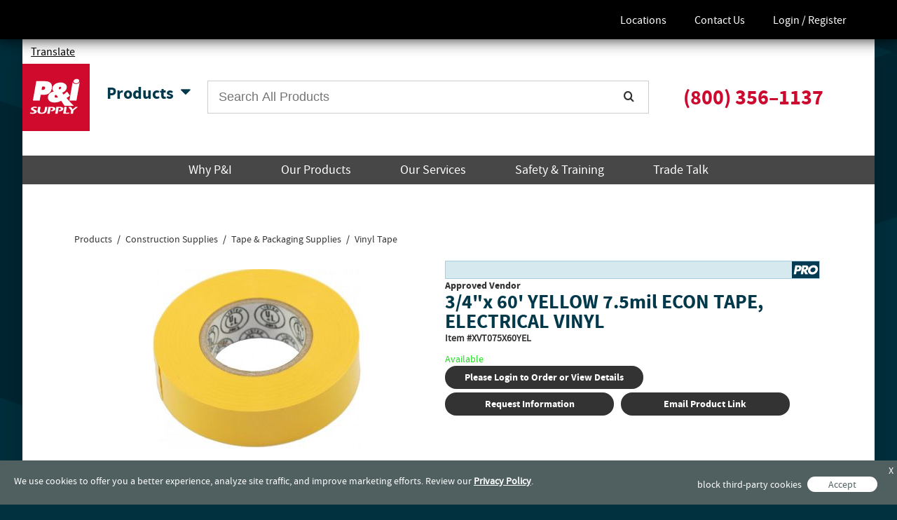

--- FILE ---
content_type: text/html; charset=UTF-8
request_url: https://www.pisupply.com/product/XVT075X60YEL
body_size: 11340
content:
<!DOCTYPE html>
<html lang="en">
	<head>
		<meta charset="utf-8">
		<meta http-equiv="X-UA-Compatible" content="IE=edge">
		<meta name="format-detection" content="telephone=no">
		<meta name="MobileOptimized" content="width" />
		<meta name="HandheldFriendly" content="true" />
		<meta name="viewport" content="width=device-width, initial-scale=1.0" />
	<link rel="apple-touch-icon" sizes="180x180" href="/site/favicon/apple-touch-icon.png">
	<link rel="icon" type="image/png" href="/site/favicon/favicon-32x32.png" sizes="32x32">
	<link rel="icon" type="image/png" href="/site/favicon/favicon-16x16.png" sizes="16x16">
	<link rel="mask-icon" href="/site/favicon/safari-pinned-tab.svg" color="#5bbad5">
	<meta name="theme-color" content="#ffffff">
		<link rel="canonical" href="https://www.pisupply.com/product/XVT075X60YEL" />
<title>3/4"x 60' YELLOW 7.5mil ECON TAPE, ELECTRICAL VINYL - P&I Supply</title>
		<link rel="stylesheet" type="text/css" href="/base/style/jquery-ui/jquery-ui-1.12.1.css?1610766531"/>
				<link rel="stylesheet" type="text/css" href="/base/style/jquery-datatables-1.10.20/datatables.min.css?1610766531"/>
				<link rel="stylesheet" type="text/css" href="/base/style/base.css?1645228154"/>
				<link rel="stylesheet" type="text/css" href="/site/style/site.css?1645228154"/>
				<link rel="stylesheet" type="text/css" href="/base/style/print.css?1645228154"/>
				<link rel="stylesheet" type="text/css" href="/site/style/app.css?1722613474"/>
				<link rel="stylesheet" type="text/css" href="/site/style/iestyles.css?1610766531"/>
		<link rel="shortcut icon" type="image/ico" href="/site/style/images/icon.ico" />		<script type="text/javascript" src="/base/lib/jquery/jquery-3.5.1.min.js?1610766531"></script>
				<script type="text/javascript" src="/base/lib/jquery-ui/jquery-ui-1.12.1.min.js?1610766531"></script>
		<script type="text/javascript">
	//Remap jQueryUI plugins so they don't overlap with Bootstrap
	$.widget.bridge('uitooltip', $.ui.tooltip);
	$.widget.bridge('uibutton', $.ui.button);
</script>
	<script type="text/javascript">
				/*
		function trackEvent() {
			return (false);
		}
		*/
			</script>
			<script type="text/javascript" src="/base/lib/history.js/jquery.history.js?1607401090"></script>
				<script type="text/javascript" src="/base/lib/jquery-validate/jquery-validate.min.js?1607401090"></script>
				<script type="text/javascript" src="/base/lib/popper/popper.min.js?1610766531"></script>
				<script type="text/javascript" src="/base/lib/bootstrap-4.3.1/bootstrap.min.js?1610766530"></script>
				<script type="text/javascript" src="/base/lib/base.js?1645228154"></script>
				<script type="text/javascript" src="/site/lib/site.js?1722532727"></script>
				<script type="text/javascript" src="/base/lib/jquery-datatables-1.10.20/datatables.min.js?1610766531"></script>
				<script type="text/javascript" src="/base/lib/moment-2.24.0/moment.min.js?1610766531"></script>
			<script type="text/javascript">
		function googleTranslateElementInit() {
						new google.translate.TranslateElement({
				pageLanguage: 'en', 
				includedLanguages : 'en,es,fr', 
				layout: google.translate.TranslateElement.InlineLayout.HORIZONTAL
			}, 'google_translate_element');
					}
	</script>
	<script src="//translate.google.com/translate_a/element.js?cb=googleTranslateElementInit"></script>
	<script type="text/javascript">
	var xhrQueue = {};
	var productPrices = {};
	var pSession = '26153388';
	var wSession = '76234b7272374365f0abee6918f2b69c';
	var highlightColor = '#28A745'; 	var changePageWarning = null;
	var changePageWarningTitle = null;
	var rlTranslations = {"Historical Orders":"Shipped Orders","Search Historical Orders":"Search Shipped Orders","Search Current Quotes":"Search Open Quotes","Active Quotes":"Quotes","Extended":"Total","Customer Search":"Activate Customer","Active Orders":"Orders","Starting Order Date":"Start Date","Starting End Date":"End Date","0ECOMM":"New Customer","00CASH":"New Customer","Your password has NOT been changed at this time.  Please try again later.":"The password cannot be changed. The token is no longer valid."};
	var rlMoneySymbol = '$';
	var rlAccess = ["AllowGridView","AllowListView","AllowMicroView","ApproveOwnOrder","ApproveOwnQuote","CartCombineLines","CartComments","CartCustJobNum","CartCustRelNum","CartLineComments","CartPoNum","CartPromo","CategoryFilter","DirectConvert","EmailProductLink","GoogleTranslate","InvertCompare","NewSearch","PayCC","PrintCart","Quote","ReqInfo","ReqInfoProd","SHOW.PRO","SQLSearch","Search","SearchAutocomplete","SearchFullString","SendEmail","SharedUser","SuppressNoAvailObsolete","VIEWCONTRACT","VIEWPRODUCTLINKS","ViewAvail","ViewCartActionsBottom","ViewCartActionsTop","ViewCartExcel","ViewCartListExcel","ViewCartPages","ViewCartPromo","ViewDesktop","ViewListExcel","ViewProductAccessories","ViewProductAccessoriesCompare","ViewProductCartImage","ViewProductCategories","ViewProductCompare","ViewProductCompareImage","ViewProductCrumbs","ViewProductFilter","ViewProductFullImage","ViewProductImages","ViewProductLinks","ViewProductListAccessories","ViewProductListImage","ViewProductListLinks","ViewProductListLongDescription","ViewProductListRelated","ViewProductListSpecifications","ViewProductListSubstitutes","ViewProductLongDescription","ViewProductRelated","ViewProductRelatedCompare","ViewProductSpecifications","ViewProductSubstitutes","ViewProductSubstitutesCompare","ViewTopCart","ViewTopLogin","ViewTopSearch","ViewTopSignup"];
	var defaultTitle = 'P&I Supply';
	var sessionStatus = false;
	var costDecimals = 3;
	var priceDecimals = 3;
		var clearSessionStorage = 0;
	if (!sessionStorage.getItem('initialCart') || clearSessionStorage) {
		sessionStorage.setItem('initialCart', 'true');
			}
		
	function loadTinyMCE(selector) {
		if (typeof(tinymce) != 'object') {
			$.getScript('/base/lib/tinymce/tinymce.min.js', function() {
				initTinyMCE(selector);
			});
		} else {
			initTinyMCE();
		}
	}
	
	function initTinyMCE(selector) {
		if ((selector == '') || (typeof(selector) == 'undefined')) {
			selector = 'textarea.tinymce';
		}
		
		tinymce.baseURL = '/base/lib/tinymce';
		tinymce.suffix = '.min',
		tinymce.init({
			selector: selector,
			plugins: [
				"advlist autolink lists link charmap print preview anchor",
				"searchreplace visualblocks code fullscreen",
				"insertdatetime media table contextmenu paste"
			],
			toolbar: "undo redo | styleselect | bold italic | alignleft aligncenter alignright alignjustify | bullist numlist outdent indent | link"
		});
	}
	
	$(function() {
		$(document).on('submit', '#userEditForm', function(e) {
			var trackOpts = {
				type: 'event',
				category: 'user',
				action: 'editProfile',
				value: 'd41d8cd98f00b204e9800998ecf8427e'
			};
			
			trackEvent(trackOpts);
		});
	});
</script>		<!-- Google Tag Manager -->
		<script>(function(w,d,s,l,i){w[l]=w[l]||[];w[l].push({'gtm.start':
		new Date().getTime(),event:'gtm.js'});var f=d.getElementsByTagName(s)[0],
		j=d.createElement(s),dl=l!='dataLayer'?'&l='+l:'';j.async=true;j.src=
		'https://www.googletagmanager.com/gtm.js?id='+i+dl;f.parentNode.insertBefore(j,f);
		})(window,document,'script','dataLayer','GTM-5L6XJPW');
		
		//*TL*32238*20211007 Custom Analytics events ->
				
		var googleAnalyticsDefaultData = JSON.parse('[]');
		var googleAnalyticsId = 'GTM-5L6XJPW';
		var googleAnalyticsUser = '';
		
		window.dataLayer = window.dataLayer || [];
		function gtag(){dataLayer.push(arguments);}
		gtag('js', new Date());
		
		if (googleAnalyticsUser != '') {
			gtag('config', googleAnalyticsId, {user_id: googleAnalyticsUser});
		} else {
			gtag('config', googleAnalyticsId);
		}
		
		if (googleAnalyticsDefaultData.internal) {
			localStorage.setItem('internal_user', JSON.stringify(googleAnalyticsDefaultData.internal));
		} else {
			googleAnalyticsDefaultData.internal = (googleAnalyticsDefaultData.internal || JSON.parse(localStorage.getItem('internal_user'))) || false;
		}
		
		function trackEvent(trackOpts, eventId) {
			if (typeof trackOpts == 'object' && typeof gtag == 'function') {
				if (trackOpts.data) {
					var eventData = trackOpts.data;
					var data = {};
					
					if (trackOpts.user_id) {
						data.user_id = trackOpts.user_id;
					}
					if (trackOpts.customer_number) {
						data.customer_number = trackOpts.customer_number;
					}
					if (trackOpts.customer_name) {
						data.customer_name = trackOpts.customer_name;
					}
					if (trackOpts.internal) {
						data.internal = trackOpts.internal;
					}
					data = {...data, ...googleAnalyticsDefaultData};
					data['ecommerce'] = {...eventData};
					data[trackOpts.type] = trackOpts.action;
					dataLayer.push(data);
					dataLayer.push({ecommerce: null});
				} else {
					var eventData = {'event_category': trackOpts.category, 'event_label': trackOpts.value};
					var data = {...googleAnalyticsDefaultData};
					data['ecommerce'] = {...eventData};
					data[trackOpts.type] = trackOpts.action;
					dataLayer.push(data);
					dataLayer.push({ecommerce: null});
				}
			}
		}
		
		window.onerror = function(message, source, lineno, colno, error) {
			var trackOpts = {
				type: 'event',
				action: 'web_error',
				data: {
					error_message: 'message: ' + message + ' source: ' + source + ' line: ' + lineno + ' error: ' + error
				}
			};
			
			trackEvent(trackOpts);
		};
		//*TL*32238*20211007 Custom Analytics events <-
		</script>
		<!-- End Google Tag Manager -->
	</head>
				<body class="non-customer page-product/XVT075X60YEL">
		<!-- Google Tag Manager (noscript) -->
		<noscript><iframe src="https://www.googletagmanager.com/ns.html?id=GTM-TM7ZCH7"
		height="0" width="0" style="display:none;visibility:hidden"></iframe></noscript>
		<!-- End Google Tag Manager (noscript) -->
		<div class="site-switcher">
			<div class="topBar"> 				<p>&nbsp;</p>				<div class="topBarActions">
					<div class="topBarActionBtns">
						<a href="/contact/locations" class="topBarLocations">Locations</a><a href="/contact" class="topBarContact">Contact Us</a><a href="/login" class="topLoginBtn" rel="nofollow">Login /</a><a href="/signup" class="topRegisterBtn" rel="nofollow">Register</a>					</div>
				</div>
							</div>
		</div>
		<div class="wrapper notLoggedIn">
							<a class="translator-desktop" style="line-height:inherit;">Translate</a> 						<div class="preheader">
				<div class="preheader--utilities">
											<a class="translator">Translate</a>
										<div class="preheader--utilities--account">
																								<!-- logo -->
					</div>
					<div class="preheader--utilities--account">
												 								<div class="topActions">
															<!-- <div class="topActionTitle">
									<div class="button preheader-login">Already a Customer?</div>
								</div> -->
						 															</div> 
																									</div>
				</div>
			</div>


							<div id="google_translate_element"></div>			
			<header>
				<div class="header--logo">
					<a href="/">
						<svg class="logo" style="max-height: 150px;" xmlns="http://www.w3.org/2000/svg" viewBox="0 0 299.88 299.88">
							<rect width="299.88" height="299.88" style="fill:#cf0a2c"/>
							<path d="M88,101.31h3c5.17,0,11.54.34,10.35,7.12-1.23,7-7.37,7.93-12.89,7.93h-3.1Zm-41.43,63H76.94l4.59-26.08H97.62c17.58,0,30.55-11,33.67-28.72C135.08,88,122,77.64,101.74,77.64H61.88Z" style="fill:#fff"/>
							<path d="M187.49,187.24H228.6l-15.2-15.87,0,0-16.69-18.72L212,142.39,198.9,123.78c-4.85,4.71-9.74,9.65-15.63,13.09L176.85,129c10-2.87,18.91-11.49,20.69-21.6,2.86-16.2-13.57-24-27.47-24-14.7,0-33.19,7.12-36.21,24.24-1.23,7,1.52,11.6,5.65,16.2-11.75,2.18-23.27,8.84-25.52,21.59-3.46,19.64,12.76,27.34,29.87,27.34a52.79,52.79,0,0,0,28.74-7.93l3.47,5H176Zm-37.29-36.11c-4.13,0-7.45-2.07-6.66-6.55.57-3.22,3.65-5.05,6.35-6.66l9,10.91C155.91,150,153.41,151.12,150.19,151.12Zm22.32-43.88c-.56,3.22-4.36,5.86-7.27,7.35a7.54,7.54,0,0,1-3.06-6.77,6.8,6.8,0,0,1,6.51-5.63A4.16,4.16,0,0,1,172.52,107.24Z" style="fill:#fff"/>
							<path d="M238.39,90c-7.33,0-13-3.52-14.53-8.42l-14.58,82.67h31.48l14.48-82.14C252,86.75,245.45,90,238.39,90Z" style="fill:#fff"/>
							<path d="M253.38,77.35c-.85,5.39-7.37,9.76-14.56,9.76s-12.33-4.37-11.47-9.76,7.38-9.76,14.56-9.76S254.24,72,253.38,77.35Z" style="fill:#fff"/>
							<path d="M55.29,191.4c4.92,0,8.8,1.28,10,2.29a5.64,5.64,0,0,1-1.67,2.7c-1.19,1-2.41,1-3.84.43a16.55,16.55,0,0,0-5.12-.77c-3.24,0-5.8,1.18-6.11,2.94-.38,2.12,2.17,3.08,7.51,5.84,4.34,2.27,8.78,4.14,7.91,9.09-1.1,6.22-9.8,9.06-18.38,9.06-5.11,0-8.89-.77-10.67-1.66-1.27-.63-1.64-1.06-1.52-1.74a6.6,6.6,0,0,1,2.72-3.37,24.06,24.06,0,0,0,9.36,2.12c3.51,0,6.8-1.11,7.22-3.52.25-1.45-.2-2.7-6.83-5.89-7.23-3.45-8.26-6.27-7.8-8.87.6-3.43,4.73-8.66,17.11-8.66Z" style="fill:#fff"/>
							<path d="M78.26,207.48c-1.5,8.54,3.32,10.58,8.32,10.58,6.19,0,10.74-2.55,12.21-10.9l2.43-13.76c.17-1,.8-1.16,1.89-1.23,2.27-.14,6.63-.19,8.13-.19-.49,1.93-1.06,4.77-1.77,8.77l-1.12,6.36C105.93,220.76,94.84,223,84.85,223c-13.31,0-19.18-4.58-17.4-14.68l1.71-9.71a53.8,53.8,0,0,0,.88-6.22c1.52-.15,7.57-.38,9.28-.38,1.45,0,1.59.5,1.17,2.87Z" style="fill:#fff"/>
							<path d="M114.67,199a47.72,47.72,0,0,0,.85-6.51,118.61,118.61,0,0,1,12.94-.62c11.71,0,19.41,2.65,18.09,10.1-1.27,7.23-11.15,9.55-15.63,9.58a9,9,0,0,1-2.48-.29,3.73,3.73,0,0,1-2.6-3.88H127c3,0,7.7-.94,8.52-5.62.72-4-3-5.4-7.25-5.4a22.36,22.36,0,0,0-2.44.1l-3.53,20c-.6,3.4-.68,4.73-.78,5.69-1.35.24-6.93.39-9.17.39-1.27,0-1.77-.15-1.63-.87Z" style="fill:#fff"/>
							<path d="M150.18,199a48.2,48.2,0,0,0,.85-6.51,118.64,118.64,0,0,1,12.94-.62c11.71,0,19.41,2.65,18.09,10.1-1.27,7.23-11.16,9.55-15.63,9.58a9.1,9.1,0,0,1-2.49-.29,3.73,3.73,0,0,1-2.59-3.88h1.12c3,0,7.7-.94,8.52-5.62.71-4-3-5.4-7.25-5.4a22.26,22.26,0,0,0-2.44.1l-3.53,20a57,57,0,0,0-.78,5.69c-1.35.24-6.93.39-9.17.39-1.27,0-1.76-.15-1.63-.87Z" style="fill:#fff"/>
							<path d="M185.77,198.58a54.25,54.25,0,0,0,.87-6.22c1.82-.15,6-.38,9.28-.38,1.45,0,1.59.5,1.16,2.92l-4,22.54a40.81,40.81,0,0,0,5.95.34c2.91,0,7.42,0,11.38-.24l.13.1a9.43,9.43,0,0,1-5.26,4.68c-1.11.15-3.77.24-9.77.24a120,120,0,0,1-12.74-.49l-1-1Z" style="fill:#fff"/>
							<path d="M216.71,209.87a3.11,3.11,0,0,0-.24-2.26,38.7,38.7,0,0,0-3.22-4.15c-3.6-4.34-6.6-8-8.41-10.05l.09-.49a70.29,70.29,0,0,1,9.37-.94c1.46,0,2,.24,3.63,2.46,2,2.72,3.64,5.37,6.17,8.78,4-3.36,11.23-9.55,12.87-11.23,4.73,0,6.89.24,8,.53s1,1-.18,2.07c-2.14,2-15.24,11.82-16.09,12.61a3.82,3.82,0,0,0-1.18,2.06l-1.25,7.13c-.58,3.28-.51,4.83-.8,5.79a79.79,79.79,0,0,1-9.47.39c-1.26,0-1.46-.15-1.34-.87Z" style="fill:#fff"/>
						</svg>
					</a>
				</div>
									<div class="header--navigation">
						<ul>
							<li class="products-trigger">
								Products									<span class="icon-caret-down"></span>
									<ul class="header--navigation--subnav">
										<li><a href="https://www.pisupply.com/safety">Safety &amp; Security</a></li><li><a href="https://www.pisupply.com/power-tools">Power Tools</a></li><li><a href="https://www.pisupply.com/power-tool-accessories">Power Tool Accessories</a></li><li><a href="https://www.pisupply.com/welding">Welding Supplies</a></li><li><a href="https://www.pisupply.com/hand-tools">Hand Tools</a></li><li><a href="https://www.pisupply.com/abrasives">Bonded &amp; Coated Abrasives</a></li><li><a href="https://www.pisupply.com/construction-supplies">Construction Supplies</a></li><li><a href="https://www.pisupply.com/material-handling">Material Handling</a></li><li><a href="https://www.pisupply.com/rigging">Rigging &amp; Hoists</a></li>									</ul>
																</li>
						</ul>
					</div>
											<div class="header--search">
							<form method="get" id="topSearch" action="/searchProdSetup" class="ajaxify">
								<input type="search" id="search" name="searchIdSingle" placeholder="Search All Products" />
								<button type="submit"><span class="icon-search"></span></button>
							</form>
						</div>
					
					<div class="header--phone"><a href="tel://800-356–1137">(800) 356–1137</a></div>
										<div class="header--menu hamburger">
						<span class="icon-bars"></span>
					</div>
					<div class="header--bottom">
												<div class="header--search-mobile">
							<form method="get" action="searchProdSetup" class="ajaxify">
								<input type="search" name="searchIdSingle" placeholder="Search All Products" /> 								<button type="submit"><span class="icon-search"></span></button>
							</form>
						</div>
																						</div>
							</header>
						<div class="navbar-gray">
				<div class="navbar-centered">
					<ul>
						<li><a href="/product" class="contentNavCategories notLoggedIn">Product Categories</a></li><li><a href="/contact/locations" class="topBarLocations notLoggedIn">Locations</a></li><li><a href="/contact" class="topBarContact notLoggedIn">Contact Us</a></li><li><a href="/login" class="contentNavLogin notLoggedIn">Login</a></li><li><a href="/signup" class="contentNavRegister notLoggedIn">Register</a></li><li><a href="/about" class=" notLoggedIn">Why P&I</a></li><li><a href="/products" class=" notLoggedIn">Our Products</a></li><li><a href="/services" class=" notLoggedIn">Our Services</a></li><li><a href="/safety-training" class=" notLoggedIn">Safety & Training</a></li><li><a href="/trade-talk" class=" notLoggedIn">Trade Talk</a></li>			
					</ul>
				</div>
			</div>
						<div class="menu">
							</div>

			<article>
				<script type="text/javascript">
	$(function() {
		$('a.activateFaveList').click(function(e) {
			var faveId = $(this).attr('data-faveid');
			var activateLink = $(this);
			e.preventDefault();
			
			$.ajax({
				type: 'post',
				url: getAjaxURL('/currFaveList'),
				data: 'faveId=' + faveId,
				dataType: 'json',
				success: function(data) {
					if (data.success == '1') {
						$('#menu-activefavelist .current').removeClass('current');
						activateLink.addClass('current');
					}
				}
			});
		});
		
		$(document).on('click', 'a.altUserLink', function(e) { //*TL*31747*20201209 Found during RL12 upgrade (uses $(document) because it pops in a modal)
			var userId = $(this).attr('data-userId');
			var altUserId = $(this).attr('data-altUserId');
			
			e.preventDefault();
			
			$.ajax({
				url: getAjaxURL('/auth'),
				type: 'post',
				dataType: 'json',
				data: 'userId=' + userId + '&altUserId=' + altUserId,
				success: function(data) {
					window.location = '/';
				},
				error: function(e, status) {
					if (status == 'error' || status == 'timeout') {
						showError();
					} else if (status == 'parsererror') {
						window.location = '/';
					}
				}
			});
		});
		
		$('a#alterEgos').click(function() {
			showDialog({
				title: 'Choose an Alter Ego',
				content: '',
				buttons: [{
					text: T('Cancel'),
					click: function() {
						closeDialog();
					}
				}]
			});
		});
		
		//*TL*25205*20171221 Add cart selector to menu ->
		$('.myAccountCartSelect').change(function() {
			var cartId = $(this).val();
			if (cartId == '') {
				$.ajax({
					url: getAjaxURL('/cartDeactivate'),
					dataType: 'json',
					success: function(data) {
						if (data.error) {
							showError(data.error);
						} else {
							location.reload();
						}
					},
					error: function() {
						showError();
					}
				});
			} else {
				window.location = 'cartActivate?cartId=' + cartId;
			}
		});
		//*TL*25205*20171221 Add cart selector to menu <-
		
		$('li.cartLink > a').click(function(e) {
			var url = getAjaxURL('/viewCartPopup');
			$('#cartPopup').load(url);
		});
	});
</script><div class="container-fluid">
	<div class="row">
				
		<div id="mainBody" class="col-sm-9 col-print-12">
			<div id="mainBodyContent" class="contentPage">
				<script type="text/javascript">
	var trackOpts = {
		type: 'event',
		category: 'product',
		action: 'view',
		value: 'XVT075X60YEL'
	};
	
	trackEvent(trackOpts);
	
	$(function () {
		$('.emailProductBtn').click(function() {
			$.ajax({
				url: getAjaxURL('/viewEmailProductLink'),
				type: 'post',
				data: 'rlProdNum=XVT075X60YEL',
				success: function(data) {
					showDialog({
						title: T('Email Product Link'),
						content: '<div id="dialogErrors" class="error"></div>' + data,
						buttons: [{
							text: T('Send'),
							click: function() {
								if ($('.emailProductLinkForm .errorInput').length) {
									$('#dialogErrors').html(T('Please correct the errors in the form.'));
								} else {
									var rlProdNum = $('.emailProductLinkForm').find('input[name="rlProdNum"]').val();
									$('#dialogErrors').html('');
									
									$.ajax({
										url: getAjaxURL('/emailProductLinkAjax'),
										type: 'post',
										dataType: 'json',
										data: $('.emailProductLinkForm').serialize(),
										success: function(data) {
											if (data.success == 1) {
												var trackOpts = {
													type: 'event',
													category: 'product',
													action: 'emailProductLink',
													value: rlProdNum
												};
												
												trackEvent(trackOpts);
												
												showDialog({
													title: T('Email Product Link'),
													content: T('Product Link sent successfully'),
													buttons: [{
														text: T('Ok'),
														click: function() {
															closeDialog();
														}
													}]
												});
											} else {
												$('#dialogErrors').html(data.error);
											}
										},
										error: function(e, status) {
											$('#dialogErrors').html(T('There was an error while sending the product link'));
										}
									});
								}
							},
						},
						{
							text: T('Cancel'),
							click: function() {
								closeDialog();
							}
						}]
					});
					
					$('.emailProductLinkForm').validate({ realTime: true });
					$('.emailProductLinkForm input').keypress(function(event) {
						//disable enter key
						if (event.keyCode == 13) {
							event.preventDefault();
						}
					});
				},
				error: function() {
					showError();
				}
			});
			return (false);
		});
	});
</script>
	<script type="text/javascript" src="/site/lib/lightbox2-2.11.1/lightbox.js"></script>
	<link rel="stylesheet" type="text/css" href="/site/style/lightbox2-2.11.1/css/lightbox.css"/>
	<script type="text/javascript">
		lightbox.option({ fitImagesInViewport: false })
		$(function() {
			//Use a timeout because Firefox returns 0 width and height otherwise?
			setTimeout(function() {
				var initialWidth = $('.fullProduct .prodImg img').width();
				var initialHeight = $('.fullProduct .prodImg img').height();
				$('.fullProduct .prodImg img').hide();
				$('.fullProduct .prodImg img').css('maxWidth', 'none').css('maxHeight', 'none');
				var canEnlarge = ($('.fullProduct .prodImg img').width() > initialWidth || $('.fullProduct .prodImg img').height() > initialHeight);
				canEnlarge = canEnlarge && $('.fullProduct .prodImg img').attr('src') != '/site/style/images/defaultProduct.png';
				$('.fullProduct .prodImg img').css('maxWidth', '').css('maxHeight', '');
				$('.fullProduct .prodImg img').show();
				
				if (canEnlarge) {
					var imgsrc = $('.fullProduct .prodImg img').attr('src');
					$('.fullProduct .prodImg img').wrap('<a href="' + imgsrc + '" data-lightbox="Enlarge Image" class="enlargeImage">');
				}
			}, 1);
		});
	</script>
	<fieldset class="cartable fullProduct hasPro" data-analytics="{&quot;item_id&quot;:&quot;XVT075X60YEL&quot;,&quot;item_name&quot;:&quot;3\/4\&quot;x 60' YELLOW 7.5mil ECON TAPE, ELECTRICAL VINYL&quot;,&quot;item_brand&quot;:&quot;Approved Vendor&quot;,&quot;unit_measure&quot;:&quot;CS&quot;,&quot;contract_list&quot;:&quot;N&quot;,&quot;pro_list&quot;:&quot;Y&quot;,&quot;availability&quot;:&quot;Available&quot;,&quot;item_category&quot;:&quot;Vinyl Tape&quot;,&quot;item_category_id&quot;:&quot;HOME.CONSTRUCTIONSUPPLIES.PACKAGINGSUPPLIES.0062D&quot;}"><form id="XVT075X60YEL" action="/addProductToCart" method="post" class="form-inline"><input type="hidden" name="rlProdNum" value="XVT075X60YEL"/><input type="hidden" class="defMinSell" value="100"/><input type="hidden" class="defSellPkg" value="100"/><div class="crumbTrail"><span class="crumb"><a class="hijax" href="/product">Products</a></span><span class="crumb"><a class="hijax" href="/construction-supplies">Construction Supplies</a></span><span class="crumb"><a class="hijax" href="/construction-supplies/sheeting-tape-packaging">Tape &amp; Packaging Supplies</a></span><span class="crumb"><a class="hijax" href="/category/HOME.CONSTRUCTIONSUPPLIES.PACKAGINGSUPPLIES.0062D">Vinyl Tape</a></span></div><div class="prodImg col-md-4 col-sm-6"><img src="/Images/Adhesives & Packing/FullView/XVT075X66YEL.jpg"/></div><div class="prodInfo row"><div class="productHeader col-lg-7 hasPro"><div class="contractName"></div><div class="icon icon-pro">PRO</div></div><div class="inCartIndicator"></div><div class="brand">Approved Vendor</div><h1 class="pageTitle prodDesc">3/4"x 60' YELLOW 7.5mil ECON TAPE, ELECTRICAL VINYL</h1><div class="prodNum prodNote"><span class="prompt">Item #</span>XVT075X60YEL</div><input type="hidden" name="unMeas" value="CS"/><div class="availDiv prodNote"><span class="availAvailable">Available</span></div><div class="btns"><a title="Please Login to Order or View Details" class="hijax product textual button" href="/login?return=%2Fproduct%2FXVT075X60YEL">Please Login to Order or View Details</a><a title="Request Information" class="reqBtn hijax product textual button" href="/userReqInfo?prodNum=XVT075X60YEL&prodDesc=3%2F4%22x+60%27+YELLOW+7.5mil+ECON+TAPE%2C+ELECTRICAL+VINYL">Request Information</a><a href="javascript:void(0)" title="Email Product Link" id="emailProductLink" class="emailProductBtn">Email Product Link</a></div><div class="prodData"><div class="prodNote"></div><input type="hidden" name="whse" value="01"/></div></form></div><div class="tabs xtabs"><ul><li><a href="#spec">Specifications</a></li><li><a href="#sub">Substitutes</a></li><li><a href="#link">Links</a></li></ul><div id="spec"><table class="specTable"><tr class="a"><td class="code">Backing</td><td class="value">Flexibility and Pliability To Adhere and Conform To The Most Irregular Surfaces</td></tr><tr class="b"><td class="code">Brand</td><td class="value">Approved Vendor</td></tr><tr class="a"><td class="code">Characteristics</td><td class="value">Fire Retardant</td></tr><tr class="b"><td class="code">Color</td><td class="value">Yellow</td></tr><tr class="a"><td class="code">Length</td><td class="value">66'</td></tr><tr class="b"><td class="code">Material</td><td class="value">Vinyl</td></tr><tr class="a"><td class="code">Max Voltage</td><td class="value">600</td></tr><tr class="b"><td class="code">Product</td><td class="value">Electrical Tape</td></tr><tr class="a"><td class="code">Resists</td><td class="value">Sun, Water, Oil, Acids, Alkalies, Corrosive Chemicals and Aging</td></tr><tr class="b"><td class="code">Thickness</td><td class="value">7 mil</td></tr><tr class="a"><td class="code">UV Resistance</td><td class="value">Yes</td></tr><tr class="b"><td class="code">Width</td><td class="value">3/4"</td></tr></table></div><div id="sub" data-orient="L"><div class="prodListContent">	<div class="prodListProd cartable list hideable  hasPro" data-analytics="{&quot;item_id&quot;:&quot;MMM05400710844&quot;,&quot;item_name&quot;:&quot;3\/4\&quot;x 66' YELLOW 7mil 35 TAPE, ELECTRICAL VINYL&quot;,&quot;item_brand&quot;:&quot;3M&amp;trade;&quot;,&quot;unit_measure&quot;:&quot;PK&quot;,&quot;contract_list&quot;:&quot;N&quot;,&quot;pro_list&quot;:&quot;Y&quot;,&quot;availability&quot;:&quot;Available&quot;,&quot;item_category&quot;:&quot;Vinyl Tape&quot;,&quot;item_category_id&quot;:&quot;HOME.CONSTRUCTIONSUPPLIES.PACKAGINGSUPPLIES.0062D&quot;}">	<form action="/addProductToCart" method="post">
		<input type="hidden" name="rlProdNum" value="MMM05400710844"/>
		<input type="hidden" class="defMinSell" value="10"/>
		<input type="hidden" class="defSellPkg" value="10"/>

		<!-- Hidden Inputs for jQuery -->
		
		<div class="pre-product-item">
			<div class="buttonRow" style="text-align: right;">
				<!--<a class="reqBtn">Request Info</a>-->				<div class="icon icon-pro">PRO</div>															</div>
			<div class="compare-them">
															<span class="compareSpan">
						<input type="checkbox" class="compareCheck" id="cmp-MMM05400710844" data-rlProdNum="MMM05400710844" title="Add to Compare"/>
						<label for="cmp-MMM05400710844"></label>
						<span class="compareText compareBtn">Compare</span>
						</span>
												</div>
		</div>

					<div class="imageCol">
				<a class="hijax" href="/product/MMM05400710844"><img class="listImage" src="/Images/Adhesives & Packing/ListView/MMMColorCodingTape.jpg"/></a>			</div>
		
				
		<div class="descCol prodNumDesc">
							<a class="hijax" href="/product/MMM05400710844"><span class="prodNum">MMM05400710844</span></a>			
						
			<div class="priceDiv" style="margin: 5px 0;">
							</div>

							<div class="brandDiv form-section">
					<span class="brand">3M&trade;</span>				</div>
			
			<div class="prodDescDiv form-section">
				<span class="prodDesc">3/4"x 66' YELLOW 7mil 35 TAPE, ELECTRICAL VINYL</span>
			</div>

			<div class="listDescDiv form-section">
							</div>

						
			<div class="umDiv form-section">
							</div>

					</div><!-- /.prodNumDesc -->

		<div class="priceCol">
<!--            <div class="priceDiv form-section">-->
				<!--            </div>-->

							<div class="availDiv form-section">
					<span class="availAvailable">Available</span>				</div>
											</div><!-- /.priceCol -->
	</form>

	</div><!-- /.prodListProd cartable list hideable -->

</div></div><div id="link"><a target="_blank" href="http://order.pisupply.com/Images/docs/SDS/XVT075X66YEL.pdf">Safety Data Sheet (SDS)</a><br/></div></div></fieldset>			</div>
		</div>
	</div>
</div>			</article>

			<div class="prefooter">
				<h5>Customer Support</h5>
				<div class="prefooter--contacts">
					<div class="prefooter--contact">
						<span class="icon-phone"></span> <a href="tel:1-800-356-1137">(800) 356-1137</a>
					</div>
					<div class="prefooter--contact">
						<span class="icon-envelope"></span> <a href="mailto:sales@pisupply.com">sales@pisupply.com</a>
					</div>
					<div class="prefooter--contact">
						<span class="breaker"><span class="icon-clock-o"></span> Monday – Friday:</span> <span class="breaker">7:00 AM – 5:00 PM CST</span>
					</div>
				</div>
			</div>

							<div class="prefooter--products">
					<h5>Products</h5>
					<ul class="inline-list">
						<li><a href="https://www.pisupply.com/safety">Jobsite Safety & Security</a></li><li><a href="https://www.pisupply.com/power-tools">Heavy-Duty Power Tools</a></li><li><a href="https://www.pisupply.com/power-tool-accessories">Power Tool Accessories</a></li><li><a href="https://www.pisupply.com/welding">Industrial Welding Supplies</a></li><li><a href="https://www.pisupply.com/hand-tools">Construction Hand Tools</a></li><li><a href="https://www.pisupply.com/abrasives">Bonded & Coated Abrasives for Construction</a></li><li><a href="https://www.pisupply.com/construction-supplies">General Construction Supplies</a></li><li><a href="https://www.pisupply.com/material-handling">Material Handling on Construction Sites</a></li><li><a href="https://www.pisupply.com/rigging">Industrial Rigging & Hoists</a></li>					</ul>
				</div>
			
			<footer>
				<div class="display">
					<span id="cardLogos"><img src="/site/style/images/credit-cards-blue.png"/></span>
					<p class="footer--copyright">
						<span id="footer-legal-link">
							&nbsp;&nbsp;&nbsp;&nbsp;<a href="https://www.pisupply.com/contact/locations">Locations</a>
							&nbsp;&nbsp;&nbsp;&nbsp;<a href="https://www.pisupply.com/contact">Contact</a>
							&nbsp;&nbsp;&nbsp;&nbsp;<a href="https://www.pisupply.com/awards" rel="nofollow">Awards</a>
							&nbsp;&nbsp;&nbsp;&nbsp;<a href="https://www.pisupply.com/legal" rel="nofollow">Legal</a>
							<br>
						</span>
						<span id="social-media-icons">
							<a href="https://www.linkedin.com/company/p&i-supply-co-inc/" target="_blank"><img class="social-icons" src="/site/style/images/linkedin-icon.png" alt="linkedin icon"></a>
							<a href="https://twitter.com/pi_supply" target="_blank"><img class="social-icons" src="/site/style/images/twitter-icon.png" alt="twitter icon"></a>
							<a href="https://www.facebook.com/paisupply/" target="_blank"><img class="social-icons" src="/site/style/images/facebook-icon.png" alt="facebook icon"></a>
						</span>
						<span id="copyright">&copy 2025 P&I Supply. All rights reserved.</span>
					</p>
					<span id="siteseal"><script async type="text/javascript" src="https://seal.godaddy.com/getSeal?sealID=tHtm0blPg12QBaO1VaIq7aJKvPKx70XQ2iNNhxbXhPWW1nBtxhQUwInHboC1"></script></span>
				</div>
								<div id="cookieNotification">
					<div id="cookieNotificationText">We use cookies to offer you a better experience, analyze site traffic, and improve marketing efforts. Review our <a href="/legal/privacy-policy" target="_blank">Privacy Policy</a>.</div>
					<div id="cookieNotificationButtons">
						<div><a href="/legal/privacy-policy#disable-cookies" id="blockCookies" target="_blank">block third-party cookies</a></div>
						<div><a href="#" id="acceptCookies">Accept</a></div>
						<div><a href="#" id="closeCookieNotification">X</a></div>
					</div>
				</div>
							</footer>
		</div>

		<div class="modal fade" id="modalDiv" tabindex="-1" role="dialog" aria-labelledby="myModalLabel">
		  <div class="modal-dialog" role="document">
			<div class="modal-content">
				<div class="modal-header">
					<button type="button" class="close" data-dismiss="modal" aria-label="Close"><span aria-hidden="true">&times;</span></button>
					<h4 class="modal-title" id="myModalLabel">Modal title</h4>
				</div>
				<div class="modal-body"></div>
				<div class="modal-footer">
					<button type="button" class="btn btn-default" data-dismiss="modal">Close</button>
				</div>
			</div>
		  </div>
		</div>
		
		<!-- The overlay -->
		<div id="myNav" class="overlay">
		  <!-- Button to close the overlay navigation -->
		  <a href="javascript:void(0)" class="closebtn" onclick="closeNav()">&times;</a>

		  <!-- Overlay content -->
		  <div class="overlay-content">
							  <div class="admin-tools">
				<div class="topMobileActions notLoggedIn"><div class="topMobileActionBtns"></div></div>				<!-- <span class="utility-headers--links"><a href="/login" id="login">[Login]</a></span>				<span class="utility-headers--links"><a href="/signup" id="register">[Register]</a></span> -->
				<!--  -->
			  </div>
				
												<!-- <ul class="header--navigation--subnav">
					<li><a href="https://www.pisupply.com/safety">Safety &amp; Security</a></li><li><a href="https://www.pisupply.com/power-tools">Power Tools</a></li><li><a href="https://www.pisupply.com/power-tool-accessories">Power Tool Accessories</a></li><li><a href="https://www.pisupply.com/welding">Welding Supplies</a></li><li><a href="https://www.pisupply.com/hand-tools">Hand Tools</a></li><li><a href="https://www.pisupply.com/abrasives">Bonded &amp; Coated Abrasives</a></li><li><a href="https://www.pisupply.com/construction-supplies">Construction Supplies</a></li><li><a href="https://www.pisupply.com/material-handling">Material Handling</a></li><li><a href="https://www.pisupply.com/rigging">Rigging &amp; Hoists</a></li>				</ul> -->
												
			  <ul class="overlay-primary">
							  </ul>

									<div class="my-account--card-menu">
														<h3 class="notLoggedIn">Content Pages</h3>
											<span class="my-account--card--link contentNavCategories notLoggedIn"><a href="/product">Product Categories</a></span>
																	<span class="my-account--card--link topBarLocations notLoggedIn"><a href="/contact/locations">Locations</a></span>
																	<span class="my-account--card--link topBarContact notLoggedIn"><a href="/contact">Contact Us</a></span>
																	<span class="my-account--card--link contentNavLogin notLoggedIn"><a href="/login">Login</a></span>
																	<span class="my-account--card--link contentNavRegister notLoggedIn"><a href="/signup">Register</a></span>
																	<span class="my-account--card--link  notLoggedIn"><a href="/about">Why P&I</a></span>
																	<span class="my-account--card--link  notLoggedIn"><a href="/products">Our Products</a></span>
																	<span class="my-account--card--link  notLoggedIn"><a href="/services">Our Services</a></span>
																	<span class="my-account--card--link  notLoggedIn"><a href="/safety-training">Safety & Training</a></span>
																	<span class="my-account--card--link  notLoggedIn"><a href="/trade-talk">Trade Talk</a></span>
														</div>
			
		  </div>
		</div>

		<script type="text/javascript">
		  // fixing touch scroll with background elements when mobile nav is active on iOS

		  (function () {
			var _overlay = document.getElementById('myNav');
			var _clientY = null; // remember Y position on touch start

			_overlay.addEventListener('touchstart', function (event) {
			  if (event.targetTouches.length === 1) {
				// detect single touch
				_clientY = event.targetTouches[0].clientY;
			  }
			}, false);

			_overlay.addEventListener('touchmove', function (event) {
			  if (event.targetTouches.length === 1) {
				// detect single touch
				disableRubberBand(event);
			  }
			}, false);

			function disableRubberBand(event) {
			  var clientY = event.targetTouches[0].clientY - _clientY;

			  if (_overlay.scrollTop === 0 && clientY > 0) {
				// element is at the top of its scroll
				event.preventDefault();
			  }

			  if (isOverlayTotallyScrolled() && clientY < 0) {
				//element is at the top of its scroll
				event.preventDefault();
			  }
			}

			function isOverlayTotallyScrolled() {
			  // https://developer.mozilla.org/en-US/docs/Web/API/Element/scrollHeight#Problems_and_solutions
			  return _overlay.scrollHeight - _overlay.scrollTop <= _overlay.clientHeight;
			}
		  }())
		</script>
	</body>
</html>

--- FILE ---
content_type: text/css
request_url: https://www.pisupply.com/base/style/base.css?1645228154
body_size: 12021
content:
html {
	font-size: 62.5%;
	font-family: Arial, Helvetica, sans-serif;
}

body {
	width: 100%;
	height: 100%;
	font-size: 13px;
	font-size: 1.3rem;
	padding: 0;
	margin: 0;
	font-family: Arial, Helvetica, sans-serif;
}

a {
	color: black;
	text-decoration: underline;
	cursor: pointer;
}

a:hover {
	color: #BA2125;
}

a.btn {
	text-decoration: none;
}

pre, xmp, plaintext, listing {
	font-family: 'Consolas', monospace;
}

h1 {
	font-size: 20px;
	font-size: 2.0rem;
	display: inline-block;
}

h2 {
	font-size: 18px;
	font-size: 1.8rem;
	display: inline-block;
}

textarea {
	font-size: 13px;
	font-size: 1.3rem;
}

.floatRight {
	float: right;
}

.floatRight form {
	padding-left: 12px;
}

#mainBodyHead .floatRight {
	margin-right: 5px;
	text-align: right;
}

.floatLeft {
	float: left;
}

.clear {
	clear: both;
}

.flexWrapper {
	display: flex;
	flex-wrap: wrap;
}

@keyframes spin {
	100% {
		transform: rotate(360deg);
	}
}

/* this is to add self clearing of children divs aka. Clearfix, but named group for semantic reasons */
.group:after {
	visibility: hidden;
	display: block;
	content: "";
	clear: both;
	height: 0;
}

* html .group {
	zoom: 1;
} /* IE6 */

*:first-child+html .group {
	zoom: 1;
} /* IE7 */
/* end clearfix */

.right {
	text-align: right;
	margin-left: auto;
	margin-right: 0;
}

.left {
	text-align: left;
	margin-left: 0;
	margin-right: auto;
}

.center {
	text-align: center;
	margin-left: auto;
	margin-right: auto;
}

.blank {
	height: 12px;
}

#mainBody {
	min-width: 750px;
}

div#mainBodyHead {
	z-index: 1 !important;
	overflow: visible;
	position: static;
	margin-left: 0;
	margin-right: 0;
	left: 0;
	margin-bottom: 6px;
	border-bottom: 1px solid #ccc;
	overflow: visible;
}

div#mainBodyHead #userName, div#mainBodyHead .custName, div#mainBodyHead .cartTopLink {
	white-space: nowrap;
}

div#mainBodyHead .faveListHeader {
	float: right;
	clear: right;
	position: relative;
	margin: 5px 0;
}

div#mainBodyContent {
	padding-top: 6px;
	position: relative;
}

.dividers span:after {
	display: inline-block;
	content: '|';
	margin: 0 3px;
}

.dividers span:last-child:after {
	content: '';
}

input, select, button {
	margin-right: 5px;
}

.round {
	border-radius: 5px;
}

.contentPage {
	float: left;
	width: 100%;
}

table td {
	vertical-align: top;
}

label {
	font-weight: bold;
}

table label {
	text-align: right;
	margin-left: auto;
	font-weight: bold;
	float: right;
	padding-right: 6px;
}

table label.info {
	text-align: left;
	font-weight: normal;
	float: none;
}

table label.vertical {
	display: block;
	text-align: left;
	font-weight: bold;
	float: none;
	margin-top: 6px;
}

legend {
	font-size: 18px;
	font-size: 1.8rem;
	background-color: #fff;
}

fieldset {
	padding: 6px;
	border: none;
}

fieldset.box {
	border: solid 1px #ccc;
	margin: 10px 0;
	box-shadow: 0px 1px 1px rgba(0, 0, 0, 0.25);
	padding: 5px;
	width: auto;
	display: inline-block;
	vertical-align: top;
	margin: 0 10px 10px 0;
}

img {
	border: none;
}

.error {
	color: #f00;
	font-style: italic;
}

.errorInput, .errorInput:focus {
	background: #ff9f9f;
	color: #fff;
}

input[type=checkbox].errorInput, input[type=radio].errorInput {
	outline: solid 1px #ff9f9f;
}

input.errorInput:-webkit-autofill {
	-webkit-box-shadow: 0 0 0 1000px #ff9f9f inset;
	-webkit-text-fill-color: white;
}

div.waiting {
	background: url(images/material-design-icons/sprites.png) no-repeat -250px -100px;
	width: 48px;
	height: 48px;
	margin: 20% auto 0 auto;
	animation: spin 2s ease infinite;
}

.treemenu .sel {
	color: #f00;
	font-weight: bold;
}

.treeview, .treeview ul {
	list-style-image: url([data-uri]);
}

.year {
	border-radius: 2px;
	font-size: 26px;
	font-size: 2.6rem;
	color: #fff;
	background: #c22326;
	box-shadow: 0px 1px 1px rgba(0, 0, 0, 0.25);
}

#userName {
	font-weight: bold;
}

/* Product Listing Header */
.prodList {
	clear: both;
}

.listImage {
	max-width: 100px;
	max-height: 100px;
}

.prodListHeader {
	background: transparent;
	margin: 12px 0 0 0;
	padding: 0;
	width: 100%;
}

.prodListHeader p {
	margin: 5px;
}

.prodListHeader a.prevBtn, .prodListFooter a.prevBtn {
	display: inline-block;
	text-indent: -9999px;
	overflow: hidden;
	background: url(images/material-design-icons/sprites.png) no-repeat -25px -100px;
	background-size: 500px 500px;
	width: 24px;
	height: 24px;
	vertical-align: middle;
	text-align: left;
}

.prodListHeader a.nextBtn, .prodListFooter a.nextBtn {
	display: inline-block;
	text-indent: -9999px;
	overflow: hidden;
	background: url(images/material-design-icons/sprites.png) no-repeat -50px -75px;
	background-size: 500px 500px;
	width: 24px;
	height: 24px;
	vertical-align: middle;
	text-align: left;
}

.prodListHeader .pppForm.form-inline > div {
	flex-basis: 100%;
}

.prodListHeader .prodOrder.form-control {
	margin-left: 5px;
}

.prodSearchTabs {
	float: left;
	width: 100%;
}

.prodSearchTabs .prodListHeader, .prodSearchTabs .prodListContent {
	width: 97%;
}

/* --------- */
/* Product List Common */

.prodListContent > .prodListProd {
	border: solid 1px #ccc;
	margin: 10px 0;
	box-shadow: 0px 1px 1px rgba(0, 0, 0, 0.25);
	padding: 5px;
}

.prodListContent > .prodListProd * {
	min-width: 0;
	max-width: 100%;
}

.prodListContent > .prodListProd.inCart {
	box-shadow: 0px 3px 3px rgba(0, 0, 0, 0.25);
}

.viewQuickLook, .icon.viewQuickLook {
	display: none;
}

.quickLook .compareSpan {
	display: none;
}

/* End Product List Common */
/* ------------- */

/* --------- */
/* List View */

div[data-orient=L] .prodListContent > .prodListProd {
	line-height: 15px;
	line-height: 1.5rem;
}

div[data-orient=L] .prodListContent > .prodListProd .imageCol {
	float: left;
	padding: 0 10px 10px 0;
}

div[data-orient=L] .prodListContent > .prodListProd .descCol {
	float: left;
	width: 400px;
	padding: 0 10px 10px 0;
}

div[data-orient=L] .prodListContent > .prodListProd .prodDesc, div[data-orient=L] .prodListContent > .prodListProd .listDesc {
	display: block;
	padding: 0 0 12px 0;
}

div[data-orient=L] .prodListContent > .prodListProd .prodNum {
	display: block;
	font-weight: bold;
	color: #002261;
}

div[data-orient=L] .prodListContent > .prodListProd .priceCol {
	display: inline-block;
	width: 200px;
	min-width: initial;
	text-align: left;
	float: right;
}

div[data-orient=L] .prodListContent > .prodListProd .buttonRow:after {
	content: '';
	display: block;
	clear: both;
}

div[data-orient=L] .prodListContent > .prodListProd input.qty {
	width: 80px;
	width: 8rem;
}

div[data-orient=L] .prodListContent > .prodListProd .priceDiv {
	font-weight: bold;
	font-size: 15px;
	font-size: 1.5rem;
}

div[data-orient=L] .prodListContent > .prodListProd .whseDiv {
	clear: both;
}

div[data-orient=L] .prodListContent > .prodListProd .buttonRow {
	clear: both;
}

div[data-orient=L] .prodListContent > .prodListProd .compareSpan {
	position: relative;
}

div[data-orient=L] .prodListContent > .prodListProd .compareCheck {
	position: absolute;
	right: 5px;
	top: 2px;
}

div[data-orient=L] .prodListContent > .prodListProd .compareBtn {
	padding-right: 25px;
}

div[data-orient=L] .prodListContent > .prodListProd .moreDiv .tabs {
	margin: 10px 0 0 0;
}

/* End List View */
/* ------------- */

/* --------- */
/* Grid View */

div[data-orient=G] .prodListContent > .prodListProd {
	border: 1px solid #ccc;
	margin-bottom: 10px;
	margin-right: 10px;
	padding: 5px;
	width: 300px;
	float: left;
	font-size: 13px;
	font-size: 1.3rem;
	line-height: 15px;
	line-height: 1.5rem;
	position: relative;
	overflow-x: hidden;
}

div[data-orient=G] .prodListContent > .prodListProd .form-inline {
	flex-direction: column;
	align-items: normal;
}

div[data-orient=G] .prodListContent > .prodListProd .imageCol {
	text-align: center;
	width: 100%;
}

div[data-orient=G] .prodListContent > .prodListProd .prodDesc, div[data-orient=G] .prodListContent > .prodListProd .listDesc {
	display: block;
	padding: 0 0 12px 0;
	overflow: hidden;
}

div[data-orient=G] .prodListContent > .prodListProd .prodNum {
	display: block;
	font-weight: bold;
	color: #002261;
}

div[data-orient=G] .prodListContent > .prodListProd .availCodeDiv, div[data-orient=G] .prodListContent > .prodListProd .availDiv, div[data-orient=G] .prodListContent > .prodListProd .cpnDiv, div[data-orient=G] .prodListContent > .prodListProd .suggRet, div[data-orient=G] .prodListContent > .prodListProd .umDiv {
	overflow: hidden;
}

div[data-orient=G] .prodListContent > .prodListProd .whseDiv, div[data-orient=G] .prodListContent > .prodListProd .umDiv, div[data-orient=G] .prodListContent > .prodListProd .qtyDiv {
	line-height: 20px;
	line-height: 2rem;
	overflow: hidden;
}

div[data-orient=G] .prodListContent > .prodListProd input.qty {
	width: 80px;
	width: 8rem;
}

div[data-orient=G] .prodListContent > .prodListProd .priceDiv {
	font-weight: bold;
	font-size: 15px;
	font-size: 1.5rem;
	line-height: 18px;
	line-height: 1.8rem;
	overflow: hidden;
}

div[data-orient=G] .prodListContent > .prodListProd .whseDiv {
	clear: both;
}

div[data-orient=G] .prodListContent > .prodListProd .buttonRow {
	clear: both;
	margin: 5px 0 0 0;
}

div[data-orient=G] .prodListContent > .prodListProd .buttonRow input[type=button], div[data-orient=G] .prodListContent > .prodListProd .buttonRow button {
	margin-top: 2px;
	margin-bottom: 2px;
}

div[data-orient=G] .prodListContent > .prodListProd .compareSpan {
	position: relative;
}

div[data-orient=G] .prodListContent > .prodListProd .compareCheck {
	position: absolute;
	right: 5px;
	top: 2px;
}

div[data-orient=G] .prodListContent > .prodListProd .compareBtn {
	padding-right: 25px;
}

div[data-orient=G] .prodListContent > .prodListProd .moreBtn, div[data-orient=G] .prodListContent > .prodListProd .moreDiv {
	display: none;
}

div[data-orient=G] .prodListContent > .prodListProd:hover .viewQuickLook {
	display: block;
	position: absolute;
	top: 0;
	right: 0;
	cursor: pointer;
}

/* End Grid View */
/* ------------- */

/* --------- */
/* Micro View */

div[data-orient=M] .prodListContent > .prodListProd {
	width: 160px;
	margin-right: 10px;
	float: left;
	font-size: 13px;
	font-size: 1.3rem;
	line-height: 15px;
	line-height: 1.5rem;
	position: relative;
	text-align: center;
	overflow: hidden;
}

div[data-orient=M] .prodListContent > .prodListProd .form-inline {
	flex-direction: column;
	align-items: normal;
}

div[data-orient=M] .prodListContent > .prodListProd .imageCol {
	width: 100%;
	margin: 0 auto 3px;
}

div[data-orient=M] .prodListContent > .prodListProd .prodNum {
	display: block;
	color: #002261;
}

div[data-orient=M] .prodListContent > .prodListProd .priceDiv {
	font-weight: bold;
	font-size: 10px;
	font-size: 1.0rem;
	line-height: 13px;
	line-height: 1.3rem;
	font-weight: normal;
}

div[data-orient=M] .prodListContent > .prodListProd .buttonRow {
	clear: both;
	margin: 5px 0 0 0;
}

div[data-orient=M] .prodListContent > .prodListProd .buttonRow input {
	margin-top: 2px;
	margin-bottom: 2px;
}

div[data-orient=M] .prodListContent > .prodListProd .buttonRow input[type=button].moreBtn,
div[data-orient=M] .prodListContent > .prodListProd .moreDiv,
div[data-orient=M] .prodListContent > .prodListProd .prodDescDiv,
div[data-orient=M] .prodListContent > .prodListProd .listDescDiv,
div[data-orient=M] .prodListContent > .prodListProd .cpnDiv,
div[data-orient=M] .prodListContent > .prodListProd .availCodeDiv,
div[data-orient=M] .prodListContent > .prodListProd .availDiv,
div[data-orient=M] .prodListContent > .prodListProd .whseDiv,
div[data-orient=M] .prodListContent > .prodListProd .suggRet,
div[data-orient=M] .prodListContent > .prodListProd .umDiv,
div[data-orient=M] .prodListContent > .prodListProd .qtyDiv,
div[data-orient=M] .prodListContent > .prodListProd .compareText {
	display: none;
}

div[data-orient=M] .prodListContent > .prodListProd .buttonRow input[type=button] {
	display: inline-block;
	margin: 0 .3rem;
	text-indent: -9999px;
	overflow: hidden;
	cursor: pointer;
	border: none;
	text-align: left;
}

div[data-orient=M] .prodListContent > .prodListProd .buttonRow .compareSpan {
	position: relative;
	width: 24px;
	height: 24px;
	display: inline-block;
	vertical-align: top;
	margin: 0 .3rem;
}

div[data-orient=M] .prodListContent > .prodListProd input.compareCheck {
	width: 24px;
	visibility: hidden;
}

div[data-orient=M] .prodListContent > .prodListProd .compareBtn {
	background: none;
	border: none;
	text-indent: -9999px;
	overflow: hidden;
}

div[data-orient=M] .prodListContent > .prodListProd input.compareCheck + label {
	content: '';
	display: inline-block;
	background: url(images/material-design-icons/sprites.png) no-repeat -75px -150px;
	background-size: 500px 500px;
	width: 24px;
	height: 24px;
	cursor: pointer;
	visibility: visible;
	position: absolute;
	left: 0;
	top: 0;
	padding: 0;
}

div[data-orient=M] .prodListContent > .prodListProd input.compareCheck:checked + label {
	background: url(images/material-design-icons/sprites.png) no-repeat -50px -125px;
	background-size: 500px 500px;
	box-shadow: 0 0 1px 1px #a00;
	border-radius: 12px;
}

div[data-orient=M] .prodListContent > .prodListProd input.cartBtn {
	background: url(images/material-design-icons/sprites.png) no-repeat -400px -125px;
	background-size: 500px 500px;
	width: 24px;
	height: 24px;
}

div[data-orient=M] .prodListContent > .prodListProd input.faveBtn {
	background: url(images/material-design-icons/sprites.png) no-repeat -250px -0px;
	background-size: 500px 500px;
	width: 24px;
	height: 24px;
}

div[data-orient=M] .prodListContent > .prodListProd input.faveDelBtn {
	background: url(images/material-design-icons/sprites.png) no-repeat -150px -125px;
	background-size: 500px 500px;
	width: 24px;
	height: 24px;
}

div[data-orient=M] .prodListContent > .prodListProd input.faveUpdBtn {
	background: url(images/material-design-icons/sprites.png) no-repeat -75px -375px;
	background-size: 500px 500px;
	width: 24px;
	height: 24px;
}

div[data-orient=M] .prodListContent > .prodListProd input.reqBtn {
	background: url(images/material-design-icons/sprites.png) no-repeat -175px -225px;
	background-size: 500px 500px;
	width: 24px;
	height: 24px;
}

div[data-orient=M] .prodListContent > .prodListProd input.hideBtn {
	background: url(images/material-design-icons/sprites.png) no-repeat -325px -375px;
	background-size: 500px 500px;
	width: 24px;
	height: 24px;
}

div[data-orient=M] .prodListContent > .prodListProd:hover .viewQuickLook {
	display: block;
	position: absolute;
	top: 0;
	right: 0;
	cursor: pointer;
}

/* End Micro View */
/* ------------- */

/* ------------- */
/* Carousel View */

.prodList.rlCarousel {
	margin: 20px;
}

.rlCarousel {
	position: relative;
}

.rlCarouselNext, .rlCarouselPrev {
	cursor: pointer;
}

.rlCarouselNav.top {
	display: none;
}

.rlCarouselNav.bottom .rlCarouselPrev {
	position: absolute;
	left: -20px;
	top: 50%;
	background: url(images/material-design-icons/sprites.png) no-repeat -25px -100px;
	background-size: 500px 500px;
	overflow: hidden;
	display: block;
	width: 24px;
	height: 24px;
	text-indent: -9999px;
	text-align: left;
}

.rlCarouselNav.bottom .rlCarouselNext {
	position: absolute;
	right: -20px;
	top: 50%;
	background: url(images/material-design-icons/sprites.png) no-repeat -50px -75px;
	background-size: 500px 500px;
	overflow: hidden;
	display: block;
	width: 24px;
	height: 24px;
	text-indent: -9999px;
	text-align: left;
}

/* ----------------- */
/* End Carousel View */

div.inCart {
	background-color: #eee;
	background-image: none;
}

/* Product Listing Footer */
.prodListFooter .prodListFooterLeft {
	width: 33%;
	float: left;
	clear: both;
	vertical-align: bottom;
	min-height: 1px;
	margin: 0;
}

.prodListFooter .prodListFooterCenter {
	width: 34%;
	float: left;
	text-align: center;
	min-height: 1px;
}

.prodListFooter .prodListFooterRight {
	width: 33%;
	float: left;
	text-align: right;
}

.fullProduct {
	position: relative;
	font-size: 13px;
	font-size: 1.3rem;
}

.fullProduct .prodImg {
	float: none;
	margin: 12px 0 0 0;
}

.fullProduct .prodImg img {
	max-width: 33%;
	max-height: 450px;
	overflow: hidden;
	float: left;
	margin: 0 2% 18px 0;
}

.fullProduct .prodInfo .prodDesc {
	font-size: 20px;
	font-size: 2.0rem;
	font-weight: bold;
	color: #033E7D;
}

.fullProduct .prodNum {
	color: #8e8e8e;
	font-weight: normal;
}

.fullProduct .suggRetail {
	color: #8e8e8e;
}

.fullProduct .netPrice {
	font-size: 16px;
	font-size: 1.6rem;
	font-weight: bold;
	color: #033E7D;
}

.fullProduct .tabs {
	clear: both;
	position: static;
	margin: 20px;
}

select.defaultFaveList {
	max-width: 240px;
}

.fullProduct .faveBtn, .fullProduct .reqBtn {
	background-image: none;
	text-indent: 0;
	width: auto;
	height: auto;
}

.fullProduct .prodInfo {
	position: relative;
	float: left;
	width: 64%;
	margin: 0 0 18px 0;
}

.fullProduct .prodInfo .prodDesc, .fullProduct .prodInfo .prodNum, .fullProduct .prodInfo .netPrice, .fullProduct .prodInfo .suggRetail, .fullProduct .prodInfo .qty {
	position: relative;
	top: 0;
	left: 0;
	margin: 0 0 .5px 0;
}

.fullProduct .prodInfo .btns {
	float: right;
	margin: 0 0 12px 12px;
	max-width: 275px;
	text-align: center;
}

.fullProduct .prodInfo {
	justify-content: space-between;
}

.fullProduct .prodInfo .btns a {
	white-space: nowrap;
}

.fullProduct .prodInfo .prodData {
	max-width: 400px;
}

.fullProduct .prodInfo .listDesc {
	clear: both;
	position: relative;
	top: 0;
	left: 0;
	width: auto;
	height: auto;
	padding: 18px 0;
}

.fullProduct .relProds {
	clear: both;
}

.relProd .prodDesc {
	position: relative;
	top: 0;
	left: 0;
}

.relProd .prodNum {
	position: relative;
	top: 0;
	left: 0;
}

.accProd .prodDesc, .accProd .prodNum, .accProd .netPrice, .accProd .suggRetail, .accProd .qty {
	position: relative;
	top: 0;
	left: 0;
	margin: 0 0 .5px 0;
}

.subProd .prodDesc, .subProd .prodNum, .subProd .netPrice, .subProd .suggRetail, .subProd .qty {
	position: relative;
	top: 0;
	left: 0;
	margin: 0 0 .5px 0;
}

/* Product Options */
.prodOptions {
	clear: both;
	background: #f9f9f9;
	display: block;
	position: static;
	margin: 12px 0;
	border: solid 1px #ccc;
	border-radius: 2px;
	padding: 0 5px;
	box-shadow: 0px 1px 1px rgba(0, 0, 0, 0.25);
}

.prodOptions .prodOptionsToggle {
	padding: 12px 0 12px 12px;
	margin: 0 -12px;
	color: black;
	cursor: pointer;
	font-weight: bold;
}

.prodOptions .prodOptionsToggle:after {
	content: '';
	display: inline-block;
	background: url(images/material-design-icons/sprites.png) no-repeat -25px -375px;
	background-size: 500px 500px;
	width: 24px;
	height: 24px;
	transform: rotate(0deg);
	transition: transform ease 0.2s;
	vertical-align: middle;
}

.prodOptions.opened .prodOptionsToggle:after {
	transform: rotate(90deg);
}

.prodOptions div.option {
	display: inline-block;
	box-shadow: 0px 1px 1px rgba(0, 0, 0, 0.25);
	margin-right: 12px;
	margin: 0 12px 12px 0;
	min-width: 130px;
	background: #fff;
	border: solid 1px #ccc;
}

.prodOptions div.optionTitle {
	text-align: center;
	margin-bottom: 6px;
	font-weight: bold;
}

.prodOptions div.optionValues {
	max-height: 140px;
	overflow-y: auto;
	padding: 0 0 5px 5px;
}

.prodOptions div.optionValues label {
	text-align: left;
	margin-left: 0;
	margin-right: auto;
	float: none;
	display: inline;
	font-weight: normal;
}

.prodOptions div.showMoreLinkContainer {
	flex-basis: 100%;
}

/* Orientation */
.orient .sel {
	background-color: #eee;
	border: 1px solid #ccc;
	border-radius: 2px;
	box-shadow: 0px 1px 1px rgba(0, 0, 0, 0.25);
}

a.listBtn, a.gridBtn, a.microBtn {
	display: inline-block;
	height: 24px;
	padding: 0px 5px;
	margin-left: 3px;
}

a.listBtn:before {
	content: '';
	display: inline-block;
	width: 24px;
	height: 24px;
	vertical-align: middle;
	background: url(images/material-design-icons/sprites.png) no-repeat -275px -375px;
	background-size: 500px 500px;
}

a.gridBtn:before {
	content: '';
	display: inline-block;
	width: 24px;
	height: 24px;
	vertical-align: middle;
	background: url(images/material-design-icons/sprites.png) no-repeat -375px -275px;
	background-size: 500px 500px;
}

a.microBtn:before {
	content: '';
	display: inline-block;
	width: 24px;
	height: 24px;
	vertical-align: middle;
	background: url(images/material-design-icons/sprites.png) no-repeat -375px -300px;
	background-size: 500px 500px;
}

/* Data Tables */
table.dataTable {
	border-collapse: collapse;
}

table.dataTable th, table.printTable th {
	vertical-align: bottom;
	padding: 5px;
	border-bottom: 2px solid #ccc;
	background-color: #fff;
}

table.dataTable tr.odd {
	background-color: #f9f9f9;
}

table.dataTable tr.even {
	background-color: #fff;
}

table.dataTable tr.odd td.sorting_1 {
	background-color: #eee
}

table.dataTable tr.even td.sorting_1 {
	background-color: #ddd;
}
table.dataTable td,table.printTable td {
	border-top: 1px solid #ddd;
	border-bottom: 1px solid #ddd;
}

table.dataTable tr.hover td {
	cursor: pointer;
	background: #eee;
}

table.dataTable tbody th, table.dataTable tbody td, table.dataTable tfoot th, table.dataTable tfoot td {
	padding: 8px 18px 8px 5px;
}

table.dataTable thead .sorting, table.dataTable thead .sorting_desc, table.dataTable thead .sorting_asc {
	position: relative;
	background: none;
}

table.dataTable thead .sorting:after, table.dataTable thead .sorting_desc:after, table.dataTable thead .sorting_asc:after {
	content: '';
	display: inline-block;
	background: url(images/material-design-icons/sprites.png) no-repeat;
	background-size: 410px 410px;
	height: 20px;
	width: 20px;
	position: absolute;
	right: 0;
}

table.dataTable thead .sorting:after {
	background-position: -225px -287px;
}

table.dataTable thead .sorting_desc:after {
	background-position: -287px -102px;
}

table.dataTable thead .sorting_asc:after {
	background-position: -266px -123px;
}

/* Compare Table */
table.compareTable th {
	vertical-align: bottom;
	padding: 5px;
	border: 1px solid #ccc;
	background: #eee;
}

table.compareTable td {
	border: 1px solid #ccc;
	background: #fff;
}

/* Specifications Table */
table.specTable {
	border-collapse: collapse;
}

table.specTable td {
	border: 1px solid #ccc;
	padding-right: 12px;
	padding-left: 5px;
}

table.specTable td.code {
	color: black;
	font-weight: bold;
}

.prodNum, .prodDesc, .compareTable .prodNum {
	font-size: 14px;
	font-size: 1.4rem;
}

.compareTable .prodDesc {
	font-size: 11px;
	font-size: 1.1rem;
	max-width: 240px;
}

.compareTable td img {
	margin-right: 6px;
}

table.compareTable th,table.compareTable td {
	width: 200px;
}

table.compareTable td img {
	float: left;
}

/* Budget */
td.atBudget {
	background: yellow none no-repeat !important;
	color: black !important;
}

td.overBudget {
	background: #f00 none no-repeat !important;
	color: #fff !important;
}

.ui-autocomplete {
	max-height: 500px;
	overflow-y: auto;
	overflow-x: hidden;
}

.ui-autocomplete-loading {
	background: url(images/ajax-loader-tiny.gif) right center no-repeat;
}

.ui-autocomplete .ui-menu-item-wrapper.ui-state-active {
	background: #a90329;
	border: 1px solid #a90329;
	color: #fff;
}

.custom-combobox {
	position: relative;
}

.custom-combobox-toggle {
	position: absolute;
	top: 0;
	bottom: 0;
	margin-left: -1px;
	padding: 0;
	right: -2px
}

.custom-combobox-input {
	margin: 0;
	padding: 5px 10px;
}

.custom-combobox a.custom-combobox-toggle > .ui-button-icon.ui-icon-refresh {
	animation: spin 2s ease infinite reverse;
}

.relPages {
	width: 100%;
	float: left;
}

.relPageContainer {
	clear: both;
	border: solid 1px transparent;
}

.relPage {
	background: #fff;
	border: 1px solid #ccc;
	width: 130px;
	height: 150px;
	float: left;
	text-align: center;
	padding: 6px;
}

.relPage .desc {
	font-size: 13px;
	font-size: 1.3rem;
}

.cartTable {
	width: 100%;
}

.cartTable th {
	border: 1px solid #ccc;
	background: #eee;
	padding: 3px 6px;
}

.cartTable td {
	padding: 0 5px;
}

.cartTable tr.restricted {
	background-color: #ccc;
}

.cartTable tr.prodLine td {
	border-bottom: 1px solid #ccc;
}

.cartTable .cartPoLine, .cartTable .qty, .cartTable .discPct {
	width: 100px;
	width: 10rem;
}

.cartTable .cartComment {
	width: 540px;
	width: 54rem;
	max-width: 50%;
}

#elementFrame {
	width: 100%;
	height: 450px;
	border: none;
}

.totalField {
	font-weight: bold;
}

.prodPage .longDesc {
	margin: 6px 0;
}

.compareBox {
	height: 24px;
	text-align: left;
}

.compareBox label {
	float: none;
	font-weight: normal;
}

.info {
	font-style: italic;
}

.avail {
	font-style: italic;
}

.compareTable .imageDiv .listImage {
	float: none;
	margin-left: auto;
	margin-right: auto;
}

.compareTable td {
	text-align: center;
}

div#google_translate_element {
	border-bottom: 1px solid #ccc;
	padding-bottom: 6px;
	margin-bottom: 12px;
}

/* printable */

.printable h1 {
	text-align: right;
}

.printable .summary {
	margin-bottom: 40px;
}

.printable .summary table {
	margin-left: auto;
	margin-right: 0;
}

.printable .header {
	margin-bottom: 40px;
}

.printable .header table {
	width: 100%;
}

.printable .products {
	margin-bottom: 40px;
}

.printable .products table {
	width: 100%;
}

.printable .product {
	width: 105px;
	margin-left: auto;
	margin-right: auto;
	text-align: center;
}

.printable .num {
	width: 105px;
	text-align: right;
}

.filtOut {
	display: none;
}

.icon.clearText {
	display: none;
	float: right;
	margin-top: 3px;
	margin-right: 3px;
	position: relative;
}

input.prodFilter::-ms-clear {
	display: none;
}

input.prodFilter {
	vertical-align: top;
	display: inline-block;
	background: none;
	padding: 5px 29px 5px 29px;
	border: none;
	width: 95%;
	margin-left: -24px;
	margin-right: -29px;
}

input.prodFilter:focus {
	outline: none !important;
}

div.filterDiv {
	margin-bottom: 1px;
	background: #fff;
	border: 1px solid #ccc;
	border-radius: 2px;
	clear: both;
	height: auto;
}

.filter {
	margin-top: 5px;
	margin-left: 2px;
	display: inline-block;
	opacity: .4;
}

.noFilter {
	clear: both;
}

.compareTable .cartBtn {
	vertical-align: bottom;
}

a.cartBtn {
	display: inline-block;
	background: url(images/material-design-icons/sprites.png) no-repeat -400px -125px;
	background-size: 500px 500px;
	height: 24px;
	width: 24px;
	margin: 0 5px;
	text-indent: -9999px;
	overflow: hidden;
	text-align: left;
}

a.faveBtn {
	display: inline-block;
	background: url(images/material-design-icons/sprites.png) no-repeat -250px -0px;
	background-size: 500px 500px;
	height: 24px;
	width: 24px;
	margin: 0 5px;
	text-indent: -9999px;
	overflow: hidden;
	text-align: left;
}

a.reqBtn {
	display: inline-block;
	background: url(images/material-design-icons/sprites.png) no-repeat -175px -225px;
	background-size: 500px 500px;
	height: 24px;
	width: 24px;
	margin: 0 5px;
	text-indent: -9999px;
	overflow: hidden;
	text-align: left;
}

a.hideBtn {
	display: inline-block;
	background: url(images/material-design-icons/sprites.png) no-repeat -325px -375px;
	background-size: 500px 500px;
	height: 24px;
	width: 24px;
	margin: 5px;
	text-indent: -9999px;
	overflow: hidden;
	text-align: left;
}

img.captcha {
	vertical-align: middle;
}

a.captchaRefresh {
	display: inline-block;
	width: 48px;
	height: 48px;
	background: url(images/material-design-icons/sprites.png) no-repeat -250px -100px;
	margin-left: auto;
	vertical-align: middle;
	text-indent: -9999px;
	overflow: hidden;
	text-align: left;
}

tr.pohHead td {
	background: none;
	border: none;
}

tr.pohHead .year {
	text-align: center;
}

.pohAddToCart, .pohAddToFavorites {
	transition: none;
}

a.excelLink {
	float: right;
	content: '';
	display: inline-block;
	background: url(images/material-design-icons/sprites.png) no-repeat -225px -225px;
	background-size: 750px 750px;
	width: 36px;
	height: 36px;
	vertical-align: middle;
	text-indent: -9999px;
	overflow: hidden;
	opacity: 0.3;
	text-align: left;
}

a.printLink {
	float: right;
	content: '';
	display: inline-block;
	background: url(images/material-design-icons/sprites.png) no-repeat -450px -337px;
	background-size: 750px 750px;
	width: 36px;
	height: 36px;
	vertical-align: middle;
	text-indent: -9999px;
	overflow: hidden;
	opacity: 0.3;
	text-align: left;
}

ul.adBox {
	width: 200px;
	height: 200px;
}

a.adBoxButton {
	display: inline-block;
	width: 10px;
	height: 10px;
	background-color: #C0C0C0;
	border-radius: 10px;
	margin: 0;
	overflow: hidden;
	text-indent: -9999px;
	text-align: left;
}

a.adBoxButton.current {
	background-color: #8B0000;
}

/* to standardize the size of the warehouse in the cart */
td.center select {
	width: 100%;
}

#cartTabs input[type=submit], #cartTabs .cartUpdateBtn, #cartTabs input#checkout, #cartTabs input#cartprint, #cartTabs input#discardCart {
	width: 160px;
	height: 40px;
}

#cartTabs form table {
	width: 100%;
}

.prodListHeader input.pg, .prodListFooter input.pg {
	width: 40px;
	width: 4rem;
}

.compareTable input.numeric {
	width: 80px;
	width: 8rem;
}

#topSearch input#search,
#searchBody input.searchProdList {
	width: 240px;
	width: 24rem;
}

#editBlogForm textarea#desc,
#extraForm textarea#extraComments,
#userReqForm textarea#msg {
	height: 160px;
	height: 16rem;
}

#editBlogForm textarea#text {
	height: 350px;
	height: 35rem;
}

/*Cart Popup*/
.cartTopLink {
	position: relative;
}

#cartAmt:before {
	content: '';
	display: inline-block;
	background: url(images/material-design-icons/sprites.png) no-repeat -400px -125px;
	background-size: 500px 500px;
	width: 24px;
	height: 24px;
	vertical-align: middle;
}

.cartPopup {
	display: none;
	position: absolute;
	top: 13px;
	top: 1.3rem;
	right: 0px;
	max-width: 350px;
	border: 1px solid #ccc;
	background: #fff;
	padding: 12px;
	z-index: 500;
	max-height: 350px;
	overflow-y: auto;
	box-shadow: 0px 3px 3px rgba(0, 0, 0, 0.25);
}

.cartPopup.hover {
	display: block;
}

.cartPopup #cartMenuProds .listImage {
	padding-right: 10px;
	height: 50px;
	width: 50px;
}

.cartPopup #cartMenuProds .menuInfo > div {
	font-size: 11px;
}

.cartPopup #cartMenuProds {
	list-style: none;
	padding: 0 0 0 5px;
	margin: 0 10px 0 0;
}

.cartPopup #cartMenuProds li {
	padding: .6px 0;
	min-height: 60px;
	border-bottom: 1px solid #ccc;
	width: 310px;
	overflow: hidden;
}

.cartPopup #cartMenuProds div.popupImg {
	min-height: 70px;
}

.cartPopup #cartMenuProds li#merchTotal {
	height: auto;
	min-height: 25px;
	border-bottom: none !important;
	width: 250px;
}

.cartPopup #cartMenuProds li div.menuInfo {
	padding-left: 10px;
}

.cartPopup input#viewCartBtn {
	cursor: pointer;
	float: right;
	margin: 5px 0;
}

.rlCartWrap {
	position: relative;
	float: left;
	width: 100%;
	opacity: 1;
}

.rlCartWrap.busy {
	opacity: .5;
}

.rlCartWrap.busy:after {
	content: '';
	display: block;
	position: absolute;
	top: 50%;
	left: 50%;
	background: url(images/material-design-icons/sprites.png) no-repeat -250px -100px;
	width: 48px;
	height: 48px;
	animation: spin 2s ease infinite;
	z-index: 9999;
}

.rlCart {
	clear: both;
	position: relative;
	z-index: 20;
	line-height: 26px;
}

.rlCartStatusCenter{
	float: right;
	right: 50%;
	position: relative;
	margin: 0px 0px 10px 0px;
	z-index: 30;
}

.rlCartStatus {
	width: auto;
	float: right;
	right: -50%;
	position: relative;
	clear: both;
	border-bottom: 1px solid #ccc;
}

.rlCart table label {
	min-width: 200px;
}

.rlCart .doubleFset, .rlCart .doubleFset label {
	line-height:20px;
}

.rlCartHead {
	height: 40px;
	position: relative;
}

.rlCartTitle {
	position: absolute;
	top: 0;
	left: 0;
	width: 100%;
	padding: 1px;
	margin: 7px 0px 8px 0px;
	text-align: left;
}

.rlCartToolBox {
	position: absolute;
	height: 40px;
	width: 100%;
	right: 0;
	top: 0;
}

.rlCart fieldset {
	border: none !important;
	background: #f9f9f9;
	margin-bottom: 15px;
}

.cartWidget {
	margin-top: 0px;
}

.cartWidget + .cartWidget {
	margin-top: 5px;
}

.cartPage {
	display: none;
	position: absolute;
}

.cartPage.active {
	display: block;
	position: relative;
}

.cartStatusDiv {
	height: 40px;
	margin: 0;
	padding: 0px 5px 0px 5px;
	float: left;
	text-align: center;
	line-height: 40px;
	cursor: pointer;
}

.cartStatusDiv.active {
	font-weight: bold;
}

.cartStatusDiv.disabled {
	opacity: .25;
	cursor: default;
}

.rlCart .order {
	padding-bottom: 40px;
}

.rlCart .order .totalField {
	font-size: 18px;
}

.cartActions {
	clear: both;
}

.cartActions:after {
	content: '';
	display: table;
	clear: both;
}

.cartAction {
	display: inline-block;
	height: 40px;
	line-height: 40px;
	font-size: 16px;
	text-decoration: none;
	padding: 0 10px;
	border-radius: 2px;
	border: 1px solid #ccc;
	background: #eee;
	box-shadow: 0px 1px 1px rgba(0, 0, 0, 0.25);
	margin-bottom: 10px;
}

.cartAction.cartCheckout, .cartAction.cartPrev, .cartAction.cartNext {
	display: none;
}

.cartAction.cartPrev {
	margin-right: 8px;
}

.rlCart .cartRow .tile.cartDate{
	display:block;
	float: right;
	width: 220px !important;
	min-width: 220px !important;
}

/*
 *Cart Review/Confirmation
 */
 
.rlCartConfirmation {
	max-width: 800px;
	margin: 0 auto;
}

.cart-print {
	border: 1px solid #eee;
	margin: 0 auto;
	padding: 10px;
	margin-top: 10px;
	box-shadow: 0px 1px 1px rgba(0, 0, 0, 0.25);
}

.cart-print ul {
	list-style-type: none;
	padding: 0;
	margin: 0;
	line-height: initial;
}

.cart-print .cartRow {
	margin-top: 10px;
}

.cart-print .cartRow .tile {
	width: 47.5%;
	min-width: 330px;
	margin-top: 0;
}

.cart-print .cartRow .tile+.tile {
	width: 47.5%;
}

.cart-print .totalField {
	font-size: larger;
	font-weight: bold;
}

.cart-print .cartActionRow {
	margin-top: 30px;
	border: 1px solid #eee;
}

.cart-print table {
	border-collapse: collapse !important;
	border-spacing: 0 !important;
}

.cart-print table.printTable tr th {
	border-bottom: 2px solid black !important;
	border-collapse:collapse;
}

.cart-print table.printTable tr td {
	margin: 0 !important;
	border-spacing: 0px !important;
	padding: 0 5px;
}

.cart-print .listImage {
	display: none;
}

.tile {
	position: relative;
	display: inline-block;
	vertical-align: top;
	margin-top:10px;
}

.cartRow {
	position: relative;
	width: 100%;
	display: block;
	clear: both;
}

.cart-final-actions {
	margin-top: 10px;
}

/*
 *End Cart Review/Confirmation
 */

iframe.viewIframe {
	width: 100%;
	height: 100%;
	border: 0;
}

div.topSearch {
	position: relative;
	margin-left: 12px;
}

input.topSearchBtn {
	background: url(images/material-design-icons/sprites.png) no-repeat -200px -250px;
	background-size: 500px 500px;
	width: 24px;
	height: 24px;
	border: none;
	text-indent: -9999px;
	overflow: hidden;
	margin-left: -28px;
	text-align: left;
}

.categoryPage .pgm h2 {
	display: none;
}

.crumbChild {
	display: inline-block;
	vertical-align: top;
	height: 180px;
	width: 150px;
	margin-right: 12px;
	margin-top: 12px;
	text-align: center;
}

.crumbChild img {
	width: 150px;
	height: 150px;
}

.crumbTrail, .productCategories {
	background: #eee;
	margin: 0 2px 5px 0;
	padding: 2px 5px;
	box-shadow: 0px 1px 1px rgba(0, 0, 0, 0.25);
}

.crumbTrail .crumb:after {
	content: ' \00BB  '; /* \00BB is &raquo or >> */
}

.crumbTrail .crumb:last-child:after {
	content: '';
}

.pageLinks {
	clear: both;
}

.doubleFset{
	display: inline-block;
	width: 46%;
	box-shadow: none;
	border-radius: 0px;
}

.hidden.doubleFset{
	display: none;
	border: none;
	float: left;
	width: 47%;
}

.doubleFset td,.doubleFset th{
	width: 47%;
}

.cartPrintWidth{
	width: 100%;
}

.cartPrintWidth td,.cartPrintWidth th{
	font-size: 85%;
	border: none !important;
}

.ajy-script{
	display: none;
}

/* Blog */
.blogPost {
	margin-bottom: 12px;
}

.blogPost .prompt {
	font-weight: bold;
}

.blogPostTitle {
	font-size: 18px;
	font-size: 1.8rem;
	padding: 5px 0;
}

.blogPostTitle a {
	font-size: 18px;
	font-size: 1.8rem;
}

.blogPostText {
	padding: 6px;
	margin: 18px 0;
	box-shadow: 0 0 5px rgba(0, 0, 0, 0.50);
}

form#addProductCopy textarea {
	height: 200px;
	height: 20rem;
}

#cartProducts {
	overflow-x: auto;
}

/* jQuery UI overrides */

.ui-state-focus {
	outline: none;
}

.ui-tabs .ui-tabs-panel {
	padding: 12px;
}

a.ui-tabs-anchor:focus {
	outline: none;
}

.ui-datepicker {
	display: none;
}

.ui-dialog .ui-dialog-titlebar-close {
	background: url(images/material-design-icons/sprites.png) no-repeat -133px -66px;
	background-size: 333px 333px;
	border: none;
	width: 16px;
	height: 16px;
}

.ui-dialog .ui-dialog-titlebar-close .ui-icon-closethick {
	display: none;
}

.accordion .ui-state-hover a {
	background: #900 none no-repeat !important;
	color: #fff !important;
}

.ui-icon.ui-icon-circle-close {
	background-image: url(images/material-design-icons/sprites.png);
	background-position: -200px -100px;
	background-size: 500px 500px;
	width: 24px;
	height: 24px;
}

.icon {
	display: inline-block;
	background: url(images/material-design-icons/sprites.png) no-repeat;
	background-size: 500px 500px;
	width: 24px;
	height: 24px;
	text-indent: -9999px;
	overflow: hidden;
	vertical-align: middle;
	text-align: left;
	transition: transform ease 0.2s;
}

.icon-large {
	transform: scale(2);
	transform-origin: 0 bottom 0;
	margin-right: 24px;
	margin-top: 24px;
}

.icon-small {
	transform: scale(0.5);
	transform-origin: 0 bottom 0;
	margin-right: -24px;
	margin-top: -24px;
}

.icon-white {
	filter: invert(100%);
}

.icon-gray {
	opacity: 0.4;
}

.icon-spin {
	animation: spin 2s ease infinite;
}

/* For more colors: https://stackoverflow.com/questions/42966641/how-to-transform-black-into-any-given-color-using-only-css-filters */
.icon-red {
	filter: invert(31%) sepia(62%) saturate(5834%) hue-rotate(359deg) brightness(91%) contrast(115%);
}

.icon-green {
	filter: invert(45%) sepia(81%) saturate(2176%) hue-rotate(87deg) brightness(104%) contrast(114%);
}

.icon-blue {
	filter: invert(9%) sepia(99%) saturate(7304%) hue-rotate(249deg) brightness(94%) contrast(145%);
}

.icon-user {
	background-position: -0px -0px;
}

.icon-menu {
	background-position: -75px -200px;
}

.icon-search, .icon-filter {
	background-position: -200px -250px;
}

.icon-cancel {
	background-position: -200px -100px;
}

.icon-backorder {
	background-position: -100px -75px;
}

.icon-hold {
	background-position: -25px -300px;
}

.icon-complete {
	background-position: -50px -125px;
}

.icon-new {
	background-position: -300px -0px;
}

.icon-picked {
	background-position: -300px -275px;
}

.icon-cart {
	background-position: -400px -125px;
}

.icon-fave {
	background-position: -249px 0px;
}

.icon-info {
	background-position: -175px -225px;
}

.icon-email {
	background-position: -226px -150px;
}

.icon-quicklook {
	background-position: -400px -275px;
}

.icon-help, .icon-question {
	background-position: -400px -25px;
}

.icon-trash {
	background-position: -150px -125px;
}

.icon-plus {
	background-position: -50px -25px;
}

.icon-minus, .icon-notavailable {
	background-position: -200px -150px;
}

.icon-nonstock {
	background-position: -125px -75px;
}

.icon-stock {
	background-position: -75px -400px;
}

.icon-dropship {
	background-position: -275px -75px;
}

.icon-edit, .icon-pencil {
	background-position: -125px -125px;
}

.icon-chevron-up {
	background-position: -325px -150px;
}

.icon-collapsed, .icon-parent, .icon-chevron-right {
	background-position: -325px -150px;
	transform: rotate(90deg);
}

.icon-expanded, .icon-chevron-down {
	background-position: -325px -150px;
	transform: rotate(180deg);
}

.icon-chevron-left {
	background-position: -325px -150px;
	transform: rotate(270deg);
}

.icon-print {
	background-position: -300px -225px;
}

.icon-check {
	background-position: -50px -125px;
}

.icon-document {
	background-position: -150px -150px;
}

.icon-zoom, .icon-zoom-in {
	background-position: -350px -375px;
}

.icon-zoom-out {
	background-position: -325px -400px;
}

.icon-attach {
	background-position: -125px 0px;
}

.icon-star {
	background-position: -125px -400px
}

.icon-star-empty {
	background-position: -225px -300px;
}

.icon-star-half {
	background-position: -200px -325px;
}

.icon-pause {
	background-position: -100px -250px;
}

.icon-hot {
	background-position: -375px -350px;
}

.icon-settings {
	background-position: -175px -200px;
}

.icon-lock {
	background-position: -275px -175px;
}

.icon-download {
	background-position: -275px -25px;
}

.icon-save {
	background-position: -75px -375px;
}

.icon-back {
	background-position: -150px -275px;
}

.icon-previous, .icon-left {
	background-position: -25px -100px;
}

.icon-next, .icon-right {
	background-position: -50px -75px;
}

.icon-waiting {
	background-position: -125px -50px;
	animation: spin 2s ease infinite;
}

.icon-waiting.icon-large {
	zoom: 2;
	transform: inherit;
	transform-origin: center;
}

.availCode {
	display: inline-block;
	background: url(images/prod-a.png) no-repeat;
	width: 70px;
	height: 14px;
	text-indent: -9999px;
	overflow: hidden;
}

.availCode-a, .availCode-A {
	width: 70px;
}

.availCode-b, .availCode-B {
	width: 56px;
}

.availCode-c, .availCode-C {
	width: 42px;
}

.availCode-d, .availCode-D {
	width: 28px;
}

.availCode-e, .availCode-E {
	width: 14px;
}

.availCode-f, .availCode-F {
	width: 0px;
}

/*
*Begin product rating classes
*/

.pageTitle h2 {
	font-weight: bold;
}

.starFull {
	display: inline-block;
	text-indent: -9999px;
	overflow: hidden;
	background: url(images/material-design-icons/sprites.png) no-repeat -127px -402px;
	background-size: 500px 500px;
	width: 24px;
	height: 24px;
	vertical-align: middle;
	text-align: left;
	filter: invert(74%) sepia(89%) saturate(1603%) hue-rotate(351deg) brightness(102%) contrast(99%);
}

.starHalf {
	display: inline-block;
	text-indent: -9999px;
	overflow: hidden;
	background: url(images/material-design-icons/sprites.png) no-repeat -202px -327px;
	background-size: 500px 500px;
	width: 24px;
	height: 24px;
	vertical-align: middle;
	text-align: left;
	filter: invert(74%) sepia(89%) saturate(1603%) hue-rotate(351deg) brightness(102%) contrast(99%);
}

.starEmpty {
	display: inline-block;
	text-indent: -9999px;
	overflow: hidden;
	background: url(images/material-design-icons/sprites.png) no-repeat -227px -302px;
	background-size: 500px 500px;
	width: 24px;
	height: 24px;
	vertical-align: middle;
	text-align: left;
	filter: invert(74%) sepia(89%) saturate(1603%) hue-rotate(351deg) brightness(102%) contrast(99%);
}

input.starEmpty, input.starFull, input.starHalf {
	border: none;
	cursor: pointer;
}
.fullProduct #desktop-subProdInfo {
	border-left: 1px solid #dee2e6!important;
	display: flex;
	flex-direction: column;
}

input.starEmpty:focus, input.starFull:focus, input.starEmpty:active, input.starFull:active {
	outline: none;
}

.starRatingNumber {
	float: left;
	margin-right: 5px;
}

.stars {
	padding-right: 5px;
	width: max-content;
	display: inline-block;
}

.stars a {
	color: #0066c0;
	text-decoration: none;
}

.stars a:hover {
	text-decoration: underline;
}

.starPercentage a {
	text-decoration: none;
}

.starPercentage a:hover {
	text-decoration: underline;
	color: #0066c0;
}

.starBar {
	padding-right: 5px;
}

.starBarTable {
	clear: both;
}

.starRaing .rating {
	border: none;
	margin: 0;
	cursor: pointer;
}

.starRating .rating:focus {
	outline: none;
}

.orderProductReview {
	margin-top: 10px;
}

.orderProductReview a {
	text-decoration: none;
}

.fullProduct .btns .cartBtn {
	display: block;
	padding: 0;
	margin: 0 5px;
	height: auto;
	width: auto;
	border-radius: 2px;
	border: none;
	color: #fff;
	text-decoration: none;
}

.rateThisProduct {
	font-weight: bold;
}

.rateThisProduct h4 {
	font-weight: bold;
}

.rateThisProduct a {
	text-decoration: none;
}

.statusDivApproved {
	font-style: italic;
	font-weight: bold;
	color: #32cd56;
	margin-bottom: 6px;
	font-size: 16px;
}

.statusDivPending {
	font-style: italic;
	font-weight: bold;
	color: #ff9900;
	margin-bottom: 6px;
	font-size: 16px;
}

.statusDivDeactivate {
	font-style: italic;
	font-weight: bold;
	color: #8c8c8c;
	margin-bottom: 6px;
	font-size: 16px;
}

.progress {
	border-radius: 0;
	height: 15px;
	width: 175px;
	margin-bottom: 5px;
	box-shadow: inset 0 1px 2px rgba(0,0,0,0.3);
}

.progressBarColor {
	background: linear-gradient(to bottom, #fccf42 0%,#feb80e 100%);
}

.viewProductRatings {
	margin-bottom: 30px;
}

.averageRatingDiv {
	margin-bottom: 10px;
}

.averageInText {
	margin-left: 10px;
}

.averageInText a {
	text-decoration: none;
	color: #0066c0;
}

.user {
	margin-left: 5px;
	vertical-align: super;
}

.ratingUser {
	margin-bottom: 5px;
	margin-top: 10px;
	display: flex;
	align-items: center;
}

.reviewRatingText {
	vertical-align: top;
	font-weight: bold;
	margin-left: 5px;
}

.reviewspp {
	width: fit-content;
	display: inline-block;
	margin-top: 10px;
}

.reviewTitleDiv {
	display: flex;
	align-items: center;
	margin: 6px 0;
}

.reviewDiv {
	display: flex;
	align-items: center;
	margin: 6px 0;
}

.reviewTitle {
	font-weight: bold;
	display: inline-block;
}

.readReviewsBtn {
	text-decoration: none;
	font-weight: bold;
	margin-top: 5px;
}

.showReviews {
	display: flex;
}

.productReviewDiv {
	display: inline-block;
}

.productReviewDiv.prodReview {
	margin-bottom: 6px;
}

div.productReviews {
	border-top: 1px solid #dee2e6;
}

div.productReviews:first-child {
	border-top: none!important;
}

.productReviewDate {
	margin-top: -10px;
	margin-bottom: 5px;
	color: #6c757d;
}

.productReviewDate.reviewDate {
	margin: 0 0 6px 0;
}

.productReviewRating {
	margin: 6px 0;
}

.productRatingToggle {
	border: none;
	padding: 0 5px;
	margin-left: 3px;
}

.productRatingDropDown {
	padding: 23px;
	margin: 0 auto;
	top: auto;
}

.searchBtn {
	margin: 10px 0;
}

.ratingPagination {
	display: flex;
	justify-content: center;
}

.numberOfReviews {
	font-weight: bold;
}

.reviewSortBy {
	display: flex;
	justify-content: center;
}

.btn-wrapper {
	width: fit-content;
	display: inline-block;
}

.buton-cover {
	position: relative;
}

.actionButton,
.button-slide-out__above {
	display: block;
	min-width: 120px;
	border: none;
	padding: 0 1em;
	font-size: 12px;
	color: #fff;
	line-height: 40px;
	text-align: center;
	background: none;
	transition: background .3s ease;
}

.btn--delete {
	background-color: #d65a57;
}

.btn--delete:hover {
	background-color: #db6e6b;
}

.btn--accept {
	background-color: #28a745;
}

.btn--accept:hover {
	background-color: #32cd56;
}

.btn--deactivate {
	background-color: #8c8c8c;
}

.btn--deactivate:hover {
	background-color: #a6a6a6;
}

.btn--update {
	background-color: #007bff;
}

.btn--update:hover {
	background-color: #3396ff;
}

.btn--gray {
	background-color: #9c9c9c;
	border-radius: 4px 0 0 4px;
	margin-right: 0;
}

.btn--gray:hover {
	background-color: #8f8f8f;
}

.btn--gray-drk {
	background-color: #787878;
	border-radius: 0 4px 4px 0;
	margin-right: 0;
}

.btn--gray-drk:hover {
	background-color: #6b6b6b;
}

.btn__txt--inactive {
	display: block;
}

.is_active .btn__txt--inactive {
	display: none;
}

.btn__txt--active {
	display: none;
}

.is_active .btn__txt--active {
	display: block;
}

.button-set {
	display: flex;
	margin-top: 1px;
}

.button-set .actionButton,
.button-set .button-slide-out__above {
	display: block;
	min-width: initial;
	width: 50%;
	padding: 0;
}

.button-3d {
	perspective: 200px;
}

.button-3d.is_active>.actionButton,
.button-3d.is_active>.button-slide-out__above {
	background-color: #9c9c9c;
}

.button-3d__dropdown {
	overflow: hidden;
	transition: all 1s ease;
	transform: rotateX(-91deg);
	transform-origin: top;
	position: absolute;
	top: 100%;
	width: 100%;
	backface-visibility: hidden;
}

.is_active .button-3d__dropdown {
	transform: rotateX(0deg);
}

.button-3d__dropdown .actionButton,
.button-3d__dropdown .button-slide-out__above {
	background-color: #b24a48;
	transition: background-color 1s linear;
}

.is_active .button-3d__dropdown .actionButton,
.is_active .button-3d__dropdown .button-slide-out__above {
	background-color: #d65a57;
}

.button-3d__dropdown .btn--gray {
	background-color: #7f7f7f;
}

.is_active .button-3d__dropdown .btn--gray {
	background-color: #9c9c9c;
}

.button-slide-out {
	position: relative;
}

.button-slide-out__middle {
	position: relative;
	z-index: 10;
}

.button-slide-out__above,
.button-slide-out__below {
	position: absolute;
	top: 0;
	left: 0;
	z-index: 1;
	width: 100%;
	transition: transform .5s ease;
}

.button-slide-out__above {
	font-size: 14px;
}

.is_active .button-slide-out__above {
	transform: translateY(-100%);
}

.is_active .button-slide-out__below {
	transform: translateY(100%);
}

.button-slide-up {
	position: relative;
	overflow: hidden;
	min-width: 120px;
}

.button-slide-up .button-set {
	margin-top: 0;
}

.button-slide-up__button {
	position: absolute;
	top: 0;
	left: 0;
	transition: transform .5s ease;
}

.is_active .button-slide-up__button {
	transform: translateY(-100%);
}

.js-editable-text .editable-text-btn,
.js-editable-text .editable-text-string {
	display: inline-block;
	vertical-align: middle;
	background: #fff;
	border: none;
}

.js-editable-text .editable-text-string[contenteditable] {
	background-color: #fff;
	border: 1px solid #ccc;
	border-radius: 3px;
	padding: 10px;
}

.js-editable-text .editable-text-btn {
	font-size: 1rem;
	font-weight: normal;
}

.js-editable-text .editable-text-save-btn {
	display: none;
}

.js-editable-text.is-active .editable-text-save-btn {
	display: inline-block;
}

.js-editable-text.is-active .editable-text-edit-btn {
	display: none;
}

.editTextBtn {
	transform: scale(0.7);
	transform-origin: 0 bottom 0;
}

.displayReviewsSection {
	margin-top: 50px;
}

.displayReviews, .pages {
	display: flex;
	align-items: center;
	justify-content: center;
	margin: 10px 0;
}

.displayReviews select, .pg {
	width: auto;
	margin: 0 10px;
}

#displayReviewsSection .submitBtn {
	margin-top: 10px;
}

.zeroRatings {
	font-weight: bold;
}

/*
*End product rating classes
*/

	/* --------- */
	/* BEGIN PRODUCTRENDER CLASSES */

.fullProduct #product-container {
	margin-top: 15px;
	margin-top: 1.5rem;
}

.fullProduct #product-row {
	border-top: 1px solid #dee2e6!important;
	border-bottom: 1px solid #dee2e6!important;
}

.fullProduct div.prodInfo > div.prodDesc {
	padding-top: 1rem;
	padding-bottom: 1rem;
}

.fullProduct #desktop-subProdInfo > div.prodData {
	padding-left: 1rem;
}

.fullProduct .availCodeDiv, .fullProduct .availDiv, .fullProduct .suggRetail, .fullProduct .cpnDiv, .fullProduct .umDiv, .fullProduct .netPrice, .qty {
	padding-top: 1rem;
	padding-bottom: 1rem;
}

.fullProduct div.umDiv > div.unitMeasure {
	display: inline-block;
	padding-left: 46px;
}

.fullProduct .prodUnitMeas {
	margin-left: 46px;
	width: 25%;
	display: inline;
}

.fullProduct div.mobile-subProdInfo .unitMeasure {
	display: inline;
}

.fullProduct .prodGridProd .prodDescDiv .prodDesc {
	font-size: inherit;
}

.fullProduct div.prodInfo > div.fullProdDesc {
	clear: both;
	margin-top: 1.5rem;
}

.fullProduct .priceDisplay {
	margin-left: 23px
}

.fullProduct #qty {
	margin-left: 18px;
	display: inline;
	width: 25%;
}

.fullProduct #whse {
	display: inline;
	width: 50%;
	margin-top: 1rem;
	margin-bottom: 1rem;
}

.fullProduct #cpn {
	display: inline;
	width: 50%;
	margin-left: 39px;
}

.fullProduct .btns {
	text-align: center;
}

.fullProduct .btns .cartBtn {
	display: block;
	padding: 0;
	margin: 0 5px;
	height: auto;
	width: auto;
	border-radius: 2px;
	border: none;
	color: #fff;
	text-decoration: none;
	font-size: 100%;
	font-weight: normal;
	text-align: center;
	background: none;
	text-indent: 0;
	box-shadow: none;
}

.fullProduct .btns > .cartButton {
	margin-top: 1rem;
	transform: scale(1.5);
	transform-origin: 0 bottom 0;
}

.fullProduct .btns .cartBtn:hover {
	color: #fff;
}

.fullProduct #actionBtns {
	width: fit-content !important;
	margin-top: 1rem;
	margin-bottom: 1rem;
	border: 1px solid #dee2e6!important;
}

.fullProduct #actionBtns > a.emailProductBtn {
	margin: 0 0 5px 0;
	overflow: hidden;
	display: inline;
}

.fullProduct #actionBtns > a.reqBtn {
	margin: 0 5px;
	display: inline;
}

.fullProduct #actionBtns > a.faveBtn {
	display: inline;
	margin: 0 0 5px 0;
}

.fullProduct #emailProductLink {
	overflow: hidden;
}

.fullProduct .subTitle, .fullProduct .relTitle, .fullProduct .accTitle {
	border-bottom: 1px solid #dee2e6!important;
	padding: 15px 0 5px 0;
}

.fullProduct #product-row > div.prodImg {
	float: left;
}

.fullProduct div#sub h3#subTitle , .fullProduct div#relProds h3#subTitle, .fullProduct div#acc h3#subTitle {
	border-bottom: 1px solid #dee2e6!important;
	padding-bottom: .5rem;
	padding-top: 1.5rem;
}

@media (max-width: 991px) {
	.fullProduct #desktop-subProdInfo {
		display: none;
	}
	
	.fullProduct .prodInfo .btns {
		float: left;
	}
}

@media (min-width: 991.99px) {
	.fullProduct #mobile-subProdInfo {
		display: none;
	}
	
	.fullProduct div#spec > .specTable {
		width: 66.6%!important;
		margin: 0 16.65%;
	}
	
	.fullProduct .prodInfo {
		border-right: 1px solid #dee2e6;
	}
	
	.prodList.prodOptionsBlockLeft .prodOptions {
		background: none;
		border: none;
		box-shadow: none;
	}
	
	.prodList.prodOptionsBlockLeft .prodOptionsBlock {
		width: 19%;
		margin-top: 0.3em;
		border-right: 1px solid #dee2e6;
		float: left;
		padding: 0.5em;
	}
	
	.prodList.prodOptionsBlockLeft div[data-orient] {
		float: right;
		width: 80%;
	}
	
	.prodList.prodOptionsBlockLeft .option {
		width: 100%;
		padding: 0;
		text-align: left;
	}
	
	.prodList.prodOptionsBlockLeft div.optionTitle {
		text-align: left;
		background: #f9f9f9;
		padding: 5px 10px;
		color: black;
		border-bottom: solid 1px #ccc;
		margin-bottom: 0;
	}
	
	.prodList.prodOptionsBlockLeft div.optionValues {
		padding: 10px;
	}
}

.fullProduct #spec {
	margin: 2rem;
}

.fullProduct .prodImg img {
	max-width: 100%;
}

.fullProduct .moreInfo {
	margin-top: 1.5rem;
}

.fullProduct .more-info-state {
	display: none;
}

.fullProduct .more-info-target {
	opacity: 0;
	max-height: 0;
	font-size: 0;
	transition: .25s ease;
	list-style-type: none;
}

.fullProduct .more-info-wrap {
	padding-left: 0;
}

.fullProduct .more-info-state:checked ~ .more-info-wrap .more-info-target {
	opacity: 1;
	font-size: inherit;
	max-height: 999em;
}

.fullProduct .more-info-state ~ .more-info-trigger:before {
	content: 'More Info ↓';
}

.fullProduct .more-info-state:checked ~ .more-info-trigger:before {
	content: 'More Info ↑';
}

.fullProduct .more-info-trigger {
	cursor: pointer;
	display: inline-block;
	padding: 0 .5em;
	color: #666;
	font-size: .9em;
	line-height: 2;
	border: 1px solid #ddd;
	border-radius: .25em;
}

.fullProduct .moreInfoBtn {
	width: 75%;
}

.fullProduct .moreInfoBtn a{
	text-decoration: none;
}

	/* END PRODUCTRENDER CLASSES */
	/* --------- */

@media (max-width: 767px) {
	.navbar-nav .open .dropdown-menu {
		position: absolute;
		float: left;
		right: 0;
		left: auto;
		background-color: #fff;
		border: 1px solid #ccc;
		border: 1px solid rgba(0,0,0,.15);
		margin: 2px 0 0;
	}
	
	#navbar-top > div > .nav > li {
		float: left;
		display: block;
	}

	#navbar-main .nav {
		flex-direction: column;
		width: 100%;
		flex-wrap: nowrap;
	}
	
	#navbar-main .nav > li > ul {
		padding: 0 0 0 15px;
		box-shadow: 0px 1px 1px rgba(0, 0, 0, 0.25);
	}
	
	#navbar-main .nav > li > a {
		padding: 5px 0;
	}
	
	#navbar-main.navbar-topsub {
		padding-top: 10px;
		padding-bottom: 10px;
		border-top: none;
		margin: -1px 15px 0;
	}

	.navbar-brand {
		width: 100%;
	}
	
	.rlCartToolBox {
		position: relative;
	}
	
	.hidden-xs {
		display: none!important;
	}

}

@media (min-width: 768px) {
	.navbar-topsub {
		display: block!important;
		border-top: none;
		border-left: none;
		border-right: none;
		margin-top: -1px;
		width: 100%;
	}
	
	.navbar-topsub > ul.nav > li {
		float: left;
		position: relative;
	}
	
	.navbar-topsub > ul.nav > li > a {
		padding-top: 3px;
		padding-bottom: 3px;
		line-height: 26px;
	}
	
	.navbar-topsub > ul.nav > li ul {
		position: absolute;
		left: 15px;
		z-index: 999;
		background: #fff;
		border: solid 1px #ccc;
	}
	
	.navbar-topsub > ul.nav > li a {
		white-space: nowrap;
	}

	#navbar-main.navbar-left {
		border: 1px solid #ccc;
		border-top: none;
		display: block;
	}

	#navbar-top {
		border-bottom: 1px solid #ccc;
	}

	#navbar-main.navbar-left .nav {
		flex-direction: column;
		flex-wrap: nowrap;
		width: 100%;
	}
	
	#navbar-top > .container-fluid > .topSearch {
		width: 300px;
		float: right;
		clear: right;
	}
	
	#navbar-top > .container-fluid > div#google_translate_element {
		float: right;
		clear: right;
		border-bottom: none;
	}
}

#mainBody {
	min-width: inherit;
}

.btn-default {
	color: #333;
	background-color: #fff;
	border-color: #ccc;
}
.btn-default:focus {
	color: #333;
	background-color: #e6e6e6;
	border-color: #8c8c8c;
}
.btn-default:hover {
	color: #333;
	background-color: #e6e6e6;
	border-color: #adadad;
}
.btn-default:active {
	color: #333;
	background-color: #e6e6e6;
	border-color: #adadad;
}

.contentPage {
	float: none;
	width: auto;
}

#cartAmt {
	color: rgba(0,0,0,.5);
}

#cartPopup .divider {
	clear: both;
}

.cartPopupProd {
	clear: both;
	width: 470px;
}

.form-control {
	font-size: 1.2rem;
}

.form-inline .compareSpan > label {
	display: inline-block;
}

div.topSearch {
	margin-left: 0;
}

#topSearch {
	position: relative;
	width: 100%;
}

#topSearch input#search {
	width: 100%;
}

#topSearch input.topSearchBtn {
	position: absolute;
	top: 0;
	right: 0;
	margin: 0;
}

#topNavSearch.collapse {
	clear: both;
}

.dropdown-menu {
	font-size: 14px;
}

.dropdown-menu>li>a {
	display: block;
	padding: 3px 20px;
	clear: both;
	font-weight: 400;
	line-height: 1.42857143;
	color: #333;
	white-space: nowrap;
}

#cartPopup.dropdown-menu {
	right: 0;
	left: auto;
	position: absolute;
}

ul.nav li ul.nav {
	flex-wrap: nowrap;
	flex-direction: column;
}

.navbar {
	margin-bottom: 0;
	border-radius: 0;
}

.navbar-brand {
	float: left;
}

.navbar-right {
	float: right;
	margin-right: -15px;
}

.navbar-toggler {
	padding: 3px;
	float: right;
}

@media (max-width: 991px) {
	.fullProduct #desktop-subProdInfo {
		border-left: none!important;
		display: flex;
		flex-direction: column;
	}
	
	.fullProduct .prodInfo .btns {
		float: left;
	}
}

.navbar-text {
	margin-top: 5px;
	margin-right: 15px;
}

.nav>li>a {
	position: relative;
	display: block;
	padding: 10px 15px;
}

.navbar-default {
	background-color: #f9f9f9;
	border-color: #ccc;
}

#navbar-top {
	border-left: none;
	border-right: none;
	border-top: none;
}

.navbar-top-links {
	flex-direction: row;
}

#navbar-top li.dropdown-header {
	min-width: 225px;
}

#navbar-top a.dropdown-toggle::after {
	display: none;
}

#navbar-main.navbar-left {
	padding-top: 10px;
	padding-bottom: 10px;
	border-top: none;
	margin-top: -1px;
	width: 100%;
}

#navbar-main.navbar-left .menu {
	width: 100%;
}

#navbar-main.navbar-left .topSearch {
	width: 100%;
}

#navbar-main.navbar-left #google_translate_element {
	width: 100%;
}

#navbar-main.navbar-left .goog-te-gadget, #navbar-main.navbar-left .goog-te-gadget .goog-te-combo{
	white-space: normal;
	max-width: 100%;
}

#navbar-main.navbar-left .nav > li > ul {
	padding: 0 0 0 15px;
	box-shadow: 0px 1px 1px rgba(0, 0, 0, 0.25);
}

#navbar-main.navbar-left .nav > li > a {
	padding: 5px 0;
}

#navbar-main.navbar-left .dropdown-menu {
	position: absolute;
	right: 0;
	left: auto;
}

.nav .current {
	font-weight: bold;
}

#navbar-top .navbar-top-links > li > .nav.collapse, #navbar-top .navbar-top-links > li > .nav.collapsing {
	position: absolute;
	z-index: 999;
	right: 0;
	background: #fff;
	border: solid 1px #ccc;
}

#navbar-top .navbar-nav a.dropdown-toggle[aria-expanded=true], #navbar-top .navbar-nav a.collapseLink[aria-expanded=true] {
	background: #eee;
}

a.collapseLink:after {
	content: '';
	display: inline-block;
	background: url(images/material-design-icons/sprites.png) no-repeat -250px -225px;
	background-size: 500px 500px;
	width: 24px;
	height: 24px;
	vertical-align: middle;
	transition: transform 0.1s;
	padding: 0;
}

a.collapseLink[aria-expanded=true]:after {
	transform: rotate(90deg);
}

.collapsing {
	-webkit-transition: height .2s ease;
	-o-transition: height .2s ease;
	transition: height .2s ease;
}

.divider {
	height: 1px;
	margin: 9px 0;
	overflow: hidden;
	background-color: #e5e5e5;
}

div[data-orient=G] .prodListContent {
	width: 33%;
	max-width: 300px;
	float: left;
	padding-right: 5px;
}

div[data-orient=G] .prodListContent > .prodListProd {
	width: 100%;
}

div[data-orient=M] .prodListContent > .prodListProd {
	width: 162px;
}

#emailProductLinkFormWrapper, .tabs {
	display: none;
}

.tabs.ui-tabs {
	display: block;
	clear: both;
}

.prodOptionsContainer {
	display: none;
}

.carousel-inner > .item > img, .carousel-inner > .item > a > img {
	margin: auto;
}


@media (max-width: 991px) {
	.prodListHeaderLeft .prodOrder {
		max-width: 100%;
	}
	
	.prodListHeaderCenter {
		width: 55%;
	}
	
	.prodListHeaderRight {
		width: 40px;
		float: right;
	}
	
	a.listBtn, a.gridBtn, a.microBtn {
		width: 24px;
		height: 24px;
		overflow: hidden;
		box-sizing: initial;
	}
	
	/* --------- */
	/* List View */
	div[data-orient=L] .prodListContent > .prodListProd .compareText,
	div[data-orient=L] .prodListContent > .prodListProd .listDesc {
		display: none;
	}
	
	div[data-orient=L] .prodListContent > .prodListProd .descCol {
		width: 36%;
	}
	
	div[data-orient=L] .prodListContent > .prodListProd .buttonRow input[type=button] {
		display: inline-block;
		margin: 0 .3rem;
		text-indent: -9999px;
		overflow: hidden;
		cursor: pointer;
		border: none;
	}
	
	div[data-orient=L] .prodListContent > .prodListProd .buttonRow .compareSpan {
		position: relative;
		width: 24px;
		height: 24px;
		display: inline-block;
		vertical-align: top;
		background: transparent;
		padding: 0;
		margin: 0 .3rem;
		box-shadow: none;
	}
	
	div[data-orient=L] .prodListContent > .prodListProd .buttonRow .compareSpan .compareBtn {
		background: transparent;
		border: none;
		text-indent: -9999px;
		overflow: hidden;
	}
	
	div[data-orient=L] .prodListContent > .prodListProd input.compareCheck {
		width: 24px;
		visibility: hidden;
	}
	
	div[data-orient=L] .prodListContent > .prodListProd input.compareCheck + label {
		content: '';
		display: inline-block;
		background: url(images/material-design-icons/sprites.png) no-repeat -75px -150px;
		background-size: 500px 500px;
		width: 24px;
		height: 24px;
		cursor: pointer;
		visibility: visible;
		position: absolute;
		left: 0;
		top: 0;
		padding: 0;
	}
	
	div[data-orient=L] .prodListContent > .prodListProd input.compareCheck:checked + label {
		background: url(images/material-design-icons/sprites.png) no-repeat -50px -125px;
		background-size: 500px 500px;
		box-shadow: 0 0 1px 1px #a00;
		border-radius: 12px;
		padding: 0;
	}
	
	div[data-orient=L] .prodListContent > .prodListProd input.cartBtn {
		background: url(images/material-design-icons/sprites.png) no-repeat -400px -125px;
		background-size: 500px 500px;
		width: 24px;
		height: 24px;
		padding: 0;
	}
	
	div[data-orient=L] .prodListContent > .prodListProd input.faveBtn {
		background: url(images/material-design-icons/sprites.png) no-repeat -250px -0px;
		background-size: 500px 500px;
		width: 24px;
		height: 24px;
		padding: 0;
	}
	
	div[data-orient=L] .prodListContent > .prodListProd input.reqBtn {
		background: url(images/material-design-icons/sprites.png) no-repeat -175px -225px;
		background-size: 500px 500px;
		width: 24px;
		height: 24px;
		padding: 0;
	}
	
	div[data-orient=L] .prodListContent > .prodListProd input.hideBtn {
		background: url(images/material-design-icons/sprites.png) no-repeat -325px -375px;
		background-size: 500px 500px;
		width: 24px;
		height: 24px;
		padding: 0;
	}
	
	div[data-orient=L] .prodListContent > .prodListProd input.moreBtn {
		background: url(images/material-design-icons/sprites.png) no-repeat -350px -375px;
		background-size: 500px 500px;
		width: 24px;
		height: 24px;
		padding: 0;
	}
	
	div[data-orient=L] .prodListContent > .prodListProd input.moreBtn.open {
		background: url(images/material-design-icons/sprites.png) no-repeat -325px -400px;
		background-size: 500px 500px;
		width: 24px;
		height: 24px;
		padding: 0;
	}
	
	div[data-orient=L] .prodListContent > .prodListProd input.faveDelBtn {
		background: url(images/material-design-icons/sprites.png) no-repeat -150px -125px;
		background-size: 500px 500px;
		width: 24px;
		height: 24px;
		padding: 0;
	}
	
	div[data-orient=L] .prodListContent > .prodListProd input.faveUpdBtn {
		background: url(images/material-design-icons/sprites.png) no-repeat -75px -375px;
		background-size: 500px 500px;
		width: 24px;
		height: 24px;
		padding: 0;
	}
	
	/* End List View */
	/* ------------- */
	
	/* --------- */
	/* Grid View */
	
	div[data-orient=G] .prodListContent {
		width: 50%;
		padding-left: 5px;
		padding-right: 5px;
		float: left;
	}
	
	div[data-orient=G] .prodListContent:after {
		content: '';
		clear: both;
		display: table;
	}
	
	div[data-orient=G] .prodListContent > .prodListProd {
		width: 100%;
		margin: 5px 0;
	}
	
	div[data-orient=G] .prodListContent > .prodListProd .buttonRow input[type=button].moreBtn,
	div[data-orient=G] .prodListContent > .prodListProd .cpnDiv, div[data-orient=G] .prodListContent > .prodListProd .availCodeDiv,
	div[data-orient=G] .prodListContent > .prodListProd .availDiv, div[data-orient=G] .prodListContent > .prodListProd .whseDiv,
	div[data-orient=G] .prodListContent > .prodListProd .suggRet,
	div[data-orient=G] .prodListContent > .prodListProd .compareText {
		display: none;
	}
	
	div[data-orient=G] .prodListContent > .prodListProd .buttonRow input[type=button] {
		display: inline-block;
		margin: 0 .3rem;
		text-indent: -9999px;
		overflow: hidden;
		cursor: pointer;
		border: none;
	}
	
	div[data-orient=G] .prodListContent > .prodListProd .buttonRow .compareSpan {
		position: relative;
		width: 24px;
		height: 24px;
		display: inline-block;
		vertical-align: top;
		background: transparent;
		padding: 0;
		margin: 0 .3rem;
		box-shadow: none;
	}
	
	div[data-orient=G] .prodListContent > .prodListProd .buttonRow .compareSpan .compareBtn {
		background: transparent;
		border: none;
		text-indent: -9999px;
		overflow: hidden;
	}
	
	div[data-orient=G] .prodListContent > .prodListProd input.compareCheck {
		width: 24px;
		visibility: hidden;
	}
	
	div[data-orient=G] .prodListContent > .prodListProd input.compareCheck + label {
		content: '';
		display: inline-block;
		background: url(images/material-design-icons/sprites.png) no-repeat -75px -150px;
		background-size: 500px 500px;
		width: 24px;
		height: 24px;
		cursor: pointer;
		visibility: visible;
		position: absolute;
		left: 0;
		top: 0;
		padding: 0;
	}
	
	div[data-orient=G] .prodListContent > .prodListProd input.compareCheck:checked + label {
		background: url(images/material-design-icons/sprites.png) no-repeat -50px -125px;
		background-size: 500px 500px;
		box-shadow: 0 0 1px 1px #a00;
		border-radius: 12px;
		padding: 0;
	}
	
	div[data-orient=G] .prodListContent > .prodListProd input.cartBtn {
		background: url(images/material-design-icons/sprites.png) no-repeat -400px -125px;
		background-size: 500px 500px;
		width: 24px;
		height: 24px;
		padding: 0;
	}
	
	div[data-orient=G] .prodListContent > .prodListProd input.faveBtn {
		background: url(images/material-design-icons/sprites.png) no-repeat -250px -0px;
		background-size: 500px 500px;
		width: 24px;
		height: 24px;
		padding: 0;
	}
	
	div[data-orient=G] .prodListContent > .prodListProd input.reqBtn {
		background: url(images/material-design-icons/sprites.png) no-repeat -175px -225px;
		background-size: 500px 500px;
		width: 24px;
		height: 24px;
		padding: 0;
	}
	
	div[data-orient=G] .prodListContent > .prodListProd input.hideBtn {
		background: url(images/material-design-icons/sprites.png) no-repeat -325px -375px;
		background-size: 500px 500px;
		width: 24px;
		height: 24px;
		padding: 0;
	}
	
	div[data-orient=G] .prodListContent > .prodListProd input.faveDelBtn {
		background: url(images/material-design-icons/sprites.png) no-repeat -150px -125px;
		background-size: 500px 500px;
		width: 24px;
		height: 24px;
		padding: 0;
	}
	
	div[data-orient=G] .prodListContent > .prodListProd input.faveUpdBtn {
		background: url(images/material-design-icons/sprites.png) no-repeat -75px -375px;
		background-size: 500px 500px;
		width: 24px;
		height: 24px;
		padding: 0;
	}
	
	/* End Grid View */
	/* ------------- */
	
	.rlCart table label {
		min-width: 0px;
		white-space: nowrap;
	}
	
	.cartTable .qty, .cartTable .discPct {
		width: 50px;
		width: 5rem;
	}
	
	.cartTable .cartComment {
		width: 320px;
		width: 32rem;
	}
}

--- FILE ---
content_type: text/css
request_url: https://www.pisupply.com/site/style/site.css?1645228154
body_size: 10166
content:
div.waiting,
.prodListHeader a.prevBtn, .prodListFooter a.prevBtn,
.prodListHeader a.nextBtn, .prodListFooter a.nextBtn,
div[data-orient=M] .prodListContent > .prodListProd input.compareCheck + label,
div[data-orient=M] .prodListContent > .prodListProd input.compareCheck:checked + label,
div[data-orient=M] .prodListContent > .prodListProd input.cartBtn,
div[data-orient=M] .prodListContent > .prodListProd input.faveBtn,
div[data-orient=M] .prodListContent > .prodListProd input.faveDelBtn,
div[data-orient=M] .prodListContent > .prodListProd input.faveUpdBtn,
div[data-orient=M] .prodListContent > .prodListProd input.reqBtn,
div[data-orient=M] .prodListContent > .prodListProd input.hideBtn,
.rlCarouselNav.bottom .rlCarouselPrev,
.rlCarouselNav.bottom .rlCarouselNext,
.prodOptions .prodOptionsToggle:after,
a.listBtn:before,
a.gridBtn:before,
a.microBtn:before,
table.dataTable thead .sorting:after, table.dataTable thead .sorting_desc:after, table.dataTable thead .sorting_asc:after,
a.cartBtn,
a.faveBtn,
a.reqBtn,
a.hideBtn,
a.captchaRefresh,
a.excelLink,
a.printLink,
#cartAmt:before,
.rlCartWrap.busy:after,
input.topSearchBtn,
.ui-dialog .ui-dialog-titlebar-close,
.ui-icon.ui-icon-circle-close,
.icon,
.starFull,
.starHalf,
.starEmpty,
a.collapseLink:after {
	background-image: url(/site/style/images/material-design-icons/sprites.png);
}

@media (max-width: 991px) {
	div[data-orient=L] .prodListContent > .prodListProd input.compareCheck + label,
	div[data-orient=L] .prodListContent > .prodListProd input.compareCheck:checked + label,
	div[data-orient=L] .prodListContent > .prodListProd input.cartBtn,
	div[data-orient=L] .prodListContent > .prodListProd input.faveBtn,
	div[data-orient=L] .prodListContent > .prodListProd input.reqBtn,
	div[data-orient=L] .prodListContent > .prodListProd input.hideBtn,
	div[data-orient=L] .prodListContent > .prodListProd input.moreBtn,
	div[data-orient=L] .prodListContent > .prodListProd input.moreBtn.open,
	div[data-orient=L] .prodListContent > .prodListProd input.faveDelBtn,
	div[data-orient=L] .prodListContent > .prodListProd input.faveUpdBtn,
	div[data-orient=G] .prodListContent > .prodListProd input.compareCheck + label,
	div[data-orient=G] .prodListContent > .prodListProd input.compareCheck:checked + label,
	div[data-orient=G] .prodListContent > .prodListProd input.cartBtn,
	div[data-orient=G] .prodListContent > .prodListProd input.faveBtn,
	div[data-orient=G] .prodListContent > .prodListProd input.reqBtn,
	div[data-orient=G] .prodListContent > .prodListProd input.hideBtn,
	div[data-orient=G] .prodListContent > .prodListProd input.faveDelBtn,
	div[data-orient=G] .prodListContent > .prodListProd input.faveUpdBtn {
		background-image: url(/site/style/images/material-design-icons/sprites.png);
	}

	div[data-orient=G] .prodListContent {
		max-width: none;
	}

	.prodListContent > .prodListProd .compareCheck {
		visibility: inherit!important;
		position: relative!important;
		right: auto!important;
	}

	.prodListContent > .prodListProd .compareText {
		display: inline-block!important;
	}

	.prodListContent > .prodListProd input.compareCheck + label {
		background:none!important;	
	}
	
	.prodListContent > .prodListProd .compareSpan > label {
		display: inline-block!important;
		box-shadow: none!important;
	}
}

.prodListContent > .prodListProd * {
	max-width: none;
}

.orderStatus h2 {
	display: block;
	text-align: center;
}

.prodOptions .prodOptionsToggle:after {
	display: none;
}

.orderStatus .trackNum {
	text-align: center;
}

.orderStatus .orderStatusHeader {
	color: #58595b;
	font-size: 1rem;
	text-align: center;
	font-weight: bold;
}

.orderStatus .orderStatusHeader span[rel=tooltip] {
	display: inline-block;
	text-indent: -9999px;
	background: url(images/material-design-icons/sprites.png) no-repeat -75px -475px;
	background-size: 500px 500px;
	width: 24px;
	height: 24px;
	filter: opacity(0.4);
}

.orderStatusImg {
	text-align: center;
	font-size: 1.1em;
	font-weight: bold;
	color: #333;
}

.orderStatusSearch input[type="text"], .orderStatusSearch select {
	width: auto;
}

.icon {
	text-align: left;
}

.icon-search {
	background-position: -200px -250px;
}

.icon-x {
	background-position: -25px -150px;
}

.icon-download {
	background-position: -275px -25px;
}

.icon-gray {
	filter: opacity(0.4);
}

.icon-notavailable {
	background-position: -200px -150px;
}

.icon-pro {
	background-position: -100px -475px;
	width: 39px;
}

.prodListProd .buttonRow .icon {
	vertical-align: top;
}

.errorInput, .errorInput:focus {
	background: #d1f6ff;
	color: #000;
}

.cartTools {
	float: right;
}

.cartTools a {
	font-size: .9em;
	line-height: 24px;
}

.cartTools a:hover {
	text-decoration: none;
}

form[name=cartNameForm] {
	float: left;
}

form[name=cartNameForm] label {
	display: inline-block;
}

form[name=cartNameForm] input#cartName {
	width: 350px;
}

.cartAction.cartSave {
	border: solid 1px #ccc;
	border-radius: 20px;
	margin-left: 10px;
}

.cartActions-top {
	display: inline-block;
	float: right;
	clear: none;
}

.contentPage {
	float: none;
}

.cartTable tr {
	vertical-align: top;
}

.cartTable .prodDesc {
	width: 310px;
}

.cartTable .comment-input .cartComment, .cartTable .cartPoLine {
	width: 300px;
	max-width: none;
}

.cartTable .cpn-input, .cartTable .poLine-input {
	display: inline-block;
	margin-right: 10px;
	max-width: none;
}

.cartTable .cpn-input input {
	width: 145px;
}

#menu-activefavelist .activateFaveList.current:after {
	content: ' - Activated';
	display: inline;
}

#mainBodyContent input[type=submit]:disabled, #mainBodyContent .button:disabled, #mainBodyContent input[type=button].product.button.textual:disabled, #mainBodyContent .button.product.textual:disabled, #mainBodyContent #emailProductLink:disabled, .prodListHeader .compareBtn:disabled, .modal .btn:disabled, .ui-dialog button:disabled, .cartAction.cartDiscard:disabled, .cartAction.cartNext:disabled, .cartAction.cartSubmitQuote:disabled, .cartAction.cartSubmitOrder:disabled, .cartAction.cartSave:disabled, .btn:disabled, #faveList input[type="button"]:disabled {
	background-color: #999;
	cursor: not-allowed;
}

fieldset.fullProduct {
	background: transparent;
}

.hideUntilFinished {
	visibility: hidden;
}

.hideUntilFinished:before {
	content: '';
	visibility: visible;
	display: block;
	background: url(images/material-design-icons/sprites.png) no-repeat -250px -100px;
	width: 48px;
	height: 48px;
	margin: 20% auto 0 auto;
	animation: spin 2s ease infinite;
}

ul.nav#menu-activefavelist {
	border-bottom: 1px solid rgba(255, 255, 255, 0.2);
	margin-bottom: 15px;
}

.myAccountCartSelect, .myAccountFaveSelect {
	background: #fff;
	padding: 0;
}

.account-submenu br, .overlay-content br {
	display: block;
	margin-bottom: 25px;
	content: '';
}

#mainBodyContent input[type=button].product.button {
	margin-left: auto;
	margin-right: auto;
	background: #fff;
}

#mainBodyContent input[type=button].product.button.inverse:hover {
	background-color: #6a0518;
}

.prodListContent > .prodListProd select, .prodListContent > .prodListProd input[type=text], .prodListContent > .prodListProd input[type=number] {
	background: #fff;
}

.prodListContent > .prodListProd select.errorInput, .prodListContent > .prodListProd input[type=text].errorInput, .prodListContent > .prodListProd input[type=number].errorInput {
	background: #d1f6ff;
	color: #000;
}

div[data-orient=G] .prodListContent > .prodListProd, div[data-orient=L] .prodListContent > .prodListProd, div[data-orient=M] .prodListContent > .prodListProd {
	border: solid 1px #ccc !important;
}

.autocompleteProducts .prodListContent > .prodListProd {
	background: #fff;
}

div[data-orient=G] .prodListContent > .prodListProd.hasPro, div[data-orient=L] .prodListContent > .prodListProd.hasPro, div[data-orient=M] .prodListContent > .prodListProd.hasPro {
	background: #f3f7f9;
	border-color: #b6dbe8 !important;
}

div[data-orient=G] .prodListContent > .prodListProd.hasContract, div[data-orient=L] .prodListContent > .prodListProd.hasContract, div[data-orient=M] .prodListContent > .prodListProd.hasContract {
	background: #fffef1;
	border-color: #ffdf66 !important;
}

div[data-orient=G] .prodListContent > .prodListProd .prodNum {
	line-height: 1;
}

div[data-orient="G"] .prodListContent > .prodListProd .prodNum {
	float: left;
}

div[data-orient="G"] .prodListContent > .prodListProd .priceDiv, div[data-orient="G"] .prodListContent > .prodListProd .brandDiv, div[data-orient="G"] .prodListContent > .prodListProd .prodDescDiv {
	clear: both;
}

div[data-orient="G"] .prodListContent > .prodListProd .cpnDiv {
	float: right;
	margin-left: 5px;
}

div[data-orient="G"] .prodListContent > .prodListProd .availDiv {
	line-height: 2rem;
}

div[data-orient=G] .prodListContent > .prodListProd input.qty[type="number"] {
	padding: 0 !important;
	min-width: 30px;
	max-width: 50%;
}

.prodOptions div.optionValues {
	height: auto;
	max-height: 140px;
}

.flexBreak {
	content: '';
	width: 100%;
}

.fullProduct .brand {
	font-size: 9px;
	font-size: 0.875rem;
}

.fullProduct .cpns, .compareProduct .cpns {
	margin-left: 10px;
	color: #ccc;
}

.fullProduct .prodInfo .qty {
	margin-right: 10px;
}

.fullProduct .prodInfo .btns {
	clear: left;
	max-width: none;
}

.fullProduct .priceDisplay {
	margin-left: 0;
}

.fullProduct.inCart .inCartIndicator {
	margin: 10px 0;
}

.fullProduct.inCart .inCartIndicator::before,
#contractQuickOrderForm .inCart::before {
	content: "In Cart";
	font-family: 'source_sans_pro_bold', Helvetica, Arial, sans-serif;
	background: #cc092f;
	text-transform: uppercase;
	color: #fff;
	padding: 2px 6px;
	font-size: rem(12px);
	border-radius: 10px;
	z-index: 100;
	width: fit-content;
	margin: 10px 0;
}

#contractQuickOrderForm .inCart::before {
	top: 0;
}

.productHeader {
	font-size: 0.8rem;
	height: 26px;
	display: flex;
	background: #eee;
	border: solid 1px #ccc;
	line-height: 26px;
}

.cart-print .productHeader, #cartProducts .productHeader, .products .productHeader, .orderStatus .productHeader, #pohLoader .productHeader, .prodListProd .productHeader {
	display: block;
	height: auto;
	line-height: initial;
	text-align: center;
	font-size: 8px;
	font-size: 0.8rem;
	position: relative;
}

.cart-print .productHeader {
	margin-top: 5px;
	white-space: nowrap;
}

.prodOptions div.option.contractOption, .prodOptions div.option.proOption {
	width: 100%;
	background-color: #ececec;
	border: none;
	padding: 2px;
}

div.option.contractOption {
	background-color: #ececec;
	border: none;
}

div.optionValues.contractOption,
.prodOptions div.option.proOption {
	padding: 2px !important;
}

.prodList.prodOptionsBlockLeft div.optionValues {
	padding: 2px !important;
}

#cartProducts .productHeader, .products .productHeader, .orderStatus .productHeader {
	margin-top: -10px;
}

table.compareTable td.cartable.inCart::before {
	top: 51px;
}

div[data-orient=G] .prodListContent > .prodListProd .imageCol {
	background: #fff;
	margin-left: -10px;
	margin-right: -10px;
	width: auto;
}

div[data-orient=G] .prodListContent > .prodListProd .productHeader {
	height: 18px;
	margin: -24px -10px 6px -10px;
	z-index: 10;
}

div[data-orient=M] .prodListContent > .prodListProd .compare-them {
	display: none;
}

div[data-orient=M] .prodListContent > .prodListProd .productHeader {
	height: 18px;
	margin-top: -18px;
	z-index: 10;
}

#faveList div[data-orient="L"] .prodListContent .prodListProd.inCart::before,
div[data-orient=L] .prodListContent .prodListProd.inCart:before {
	top: 30px!important;
}

div[data-orient=L] .prodListContent .prodListProd.cartable {
	overflow: visible;
}

div[data-orient=L] .prodListContent .prodListProd:after {
	content: '';
	display: block;
	clear: both;
}

div[data-orient="L"] .prodListContent > .prodListProd .descCol {
	display: inline-block;
	float: none;
}

div[data-orient=G] .prodListContent > .prodListProd .productHeader, div[data-orient=M] .prodListContent > .prodListProd .productHeader {
	line-height: 16px;
}

div[data-orient=L] .prodListContent > .prodListProd .productHeader {
	display: inline;
	position: absolute;
	top: -0;
	height: 24px;
	vertical-align: middle;
	line-height: 24px;
	left: 50%;
	transform: translateX(-50%);
}

div[data-orient=L] .prodListContent > .prodListProd.hasPro .pre-product-item {
	background-color: #d6e9ef;
}

div[data-orient=L] .prodListContent > .prodListProd.hasContract .pre-product-item {
	background-color: #ffdf66;
}

div[data-orient=L] .productHeader.hasContract {
	background-color: transparent;
	border-color: transparent;
}

div[data-orient=L] .productHeader.hasContract .contractName {
	background-color: transparent;
}

div[data-orient="L"] .prodListContent > .prodListProd .imageCol {
	position: relative;
	z-index: 10;
}

div[data-orient="L"] .prodListContent > .prodListProd.hasPro .descCol:before {
	border-right: solid 1px #a6d0e2;
}

div[data-orient="L"] .prodListContent > .prodListProd.hasContract .descCol:before {
	border-right: solid 1px #ffdf66;
}

div[data-orient="L"] .prodListContent > .prodListProd .priceCol {
	text-align: left!important;
}

div[data-orient=L] .prodListContent > .prodListProd input.cartBtn {
	margin-bottom: 0!important;
}

.prodListContent > .prodListProd input.cartBtn {
	width: auto!important;
	height: auto!important;
}

div[data-orient="M"] .prodListContent > .prodListProd {
	padding-bottom: 0 !important;
}

div[data-orient="M"] .prodListContent > .prodListProd .priceCol {
	width: 95%;
}

.prodListContent > .prodListProd .pre-product-item {
	height: 24px;
	background: #ececec;
	padding: 0 5px;
}

.prodListContent > .prodListProd.hasPro .pre-product-item {
	background: #d6e9ef;
}

.prodListContent > .prodListProd.hasContract .pre-product-item {
	background: #fff6cf;
}

.prodListContent > .prodListProd .compareSpan > label {
	display: inline-block;
}

div[data-orient=G] .prodListContent > .prodListProd .imageCol {
	height: 101px;
	border-bottom: solid 1px #ccc;
}

div[data-orient=G] .prodListContent > .prodListProd .compare-them {
	margin-bottom: 0;
}

div[data-orient=G] .prodListContent > .prodListProd .compareCheck {
	margin-bottom: 0;
}

div[data-orient=G] .prodListContent > .prodListProd .buttonRow {
	height: 24px;
}

div[data-orient=G] .prodListContent > .prodListProd .pre-product-item, div[data-orient=L] .prodListContent > .prodListProd .pre-product-item {
	margin-left: -10px;
	margin-right: -10px;
}

div[data-orient=M] .prodListContent > .prodListProd .imageCol {
	background: #fff;
	height: 100px;
}

div[data-orient=M] .prodListContent > .prodListProd .buttonRow {
	margin: 0;
}

.pre-product-item:after {
	content: '.';
	visibility: hidden;
	height: 0;
	clear: both;
}

.productHeader.hasPro {
	background: #d6e9ef;
	border-color: #a6d0e2;
}

.productHeader.hasContract {
	background: #fff6cf;
	border-color: #ffdf66;
}

.productHeader .contractName {
	padding: 0 10px;
	color: #000;
	margin-left: 0;
	margin-right: auto;
	overflow: hidden;
}

.productHeader.hasContract .contractName {
	background-color: #ffdf66;
}

.compareTable .imageDiv .listImage {
	margin: 5px auto;
}

.productHeader .faveBtn {
	margin-left: auto;
	margin-right: 0;
}

.cartCPNDisplay {
	line-height: 1em;
}

.cart-print .rlProdNum, #pohLoader .rlProdNum, .quoteHistoryList .rlProdNum {
	white-space: nowrap;
	font-size: .9em;
	color: #999999;
	text-decoration: none;
}

.cart-print .productHeader, #pohLoader .productHeader, .quoteHistoryList .productHeader {
	text-indent: -9999px;
	width: 1em;
	height: 1em;
	margin: 0 5px 0 0;
	padding: 0;
	display: inline-block;
	position: relative;
}

.cart-print .productHeader.hasPro:after, #pohLoader .productHeader.hasPro:after, .quoteHistoryList .productHeader.hasPro:after, #deliveriesTable .productHeader.hasPro:after {
	content: '\25CA' !important;
	display: block;
	height: 1em;
	width: 1em;
	position: absolute;
	top: -1px;
	left: -1px;
	color: #000;
	text-indent: 0;
	line-height: 1em;
	background: #a6d0e2;
	text-align: center;
}

.cart-print .productHeader.hasContract:after, #pohLoader .productHeader.hasContract:after, .quoteHistoryList .productHeader.hasContract:after, #deliveriesTable .productHeader.hasContract:after {
	content: '\2022';
	display: block;
	height: 1em;
	width: 1em;
	position: absolute;
	top: -1px;
	left: -1px;
	color: #000;
	text-indent: 0;
	line-height: 1em;
	background: #ffdf66 !important;
	text-align: center;
}

table.compareTable td.productHeader {
	padding: 0;
	line-height: 0;
}

table.compareTable td.productHeader .contractName {
	display: inline-block;
	line-height: 24px;
	vertical-align: top;
}

#mainBodyContent .fullProduct .button.product.textual, #mainBodyContent .fullProduct #emailProductLink, #mainBodyContent .fullProduct .reqBtn {
	float: none;
	display: inline-block;
	overflow: visible;
	margin: 0 10px 5px 0;
	min-width: 45%;
}

.tooltip .tooltip-inner {
	max-width: 100%;
	background: white;
	color: black;
	border: 1px solid black;
	padding: 10px;
	line-height: 1.65em;
	text-align: left;
}

.tooltip .arrow::after {
	position: absolute;
	content: "";
	border-color: transparent;
	border-style: solid;
}

.tooltip.bs-tooltip-top .arrow::before, .tooltip.bs-tooltip-auto[x-placement^="top"] .arrow::before {
	top: 0;
	border-width: 0.4rem 0.4rem 0;
	border-top-color: #000;
}

.tooltip.bs-tooltip-top .arrow::after, .tooltip.bs-tooltip-auto[x-placement^="top"] .arrow::after {
	top: -1px;
	border-width: 0.4rem 0.4rem 0;
	border-top-color: #fff;
}

.bs-tooltip-right .arrow::after, .bs-tooltip-auto[x-placement^="right"] .arrow::after {
	right: -1px;
	border-width: 0.4rem 0.4rem 0.4rem 0;
	border-right-color: #fff;
}

.tooltip.bs-tooltip-bottom .arrow::after, .tooltip.bs-tooltip-auto[x-placement^="bottom"] .arrow::after {
	bottom: -1px;
	border-width: 0 0.4rem 0.4rem;
	border-bottom-color: #fff;
}

.bs-tooltip-left .arrow::after, .bs-tooltip-auto[x-placement^="left"] .arrow::after {
	left: -1px;
	border-width: 0.4rem 0 0.4rem 0.4rem;
	border-left-color: #fff;
}

a.pdfLink {
	float: right;
	content: '';
	display: inline-block;
	background: url(images/material-design-icons/sprites.png) no-repeat -37px -713px;
	background-size: 750px 750px;
	width: 36px;
	height: 36px;
	vertical-align: middle;
	text-indent: -9999px;
	overflow: hidden;
	opacity: 0.3;
}

a.excelLink {
	background-position: -0px -713px;
}

.quote .extraInfo th, .quote .extraInfo td {
	vertical-align: top;
}

.dataTable th.sorting, .dataTable .sorting_asc, .dataTable .sorting_desc {
	padding-right: 15px;
}

#mainBodyContent #faveList .faveList .prodListProd input[type="button"].cartBtn {
	margin-top: 0;
	margin-bottom: 0;
}

.faveList .faveDelBtn {
	display: inline-block;
	background: url(images/material-design-icons/sprites.png) no-repeat -200px -100px;
	background-size: 500px 500px;
	height: 24px;
	width: 24px;
	margin: 0 5px;
	text-indent: -9999px;
	overflow: hidden;
}

.styledButton {
	font-size: 0.875rem;
	background-color: #cc092f;
	color: #fff;
	border-radius: 1000px;
	display: inline-block;
	border-style: solid;
	border-width: 0;
	font-weight: normal;
	line-height: normal;
	text-align: center;
	text-decoration: none;
	padding: .5em 2em;
	margin: 1rem 1rem 1rem 0;
	font-family: "source_sans_pro_bold", Helvetica, Arial, sans-serif;
	transition: background-color 300ms ease-out;
	cursor: pointer;
}

.styledButton:hover {
	background-color: #666;
}

#activatedCustomer {
	display: flex;
	align-items: center;
	background: #ffdf66;
	padding: 0px 10px;
	color: #000;
	width: 95%;
	text-align: center;
}

#activatedCustomer .icon-delete {
	float: right;
}

th.custSearchCustNum {
	width: 100px !important;
}

.cartAction.hijax {
	font-size: 16px;
}

.cart-final-actions .cartAction {
	border-radius: 1000px;
	display: inline-block;
	border-style: solid;
	border-width: 0;
	font-weight: normal;
	line-height: normal;
	text-align: center;
	text-decoration: none;
	padding: .5em 2em;
	font-family: "source_sans_pro_bold", Helvetica, Arial, sans-serif;
	color: #FFFFFF;
	transition: background-color 300ms ease-out;
	background-color: #cc092f;
	cursor: pointer;
	font-size: 0.875rem;
	margin: 0 0 5px 10px;
}

.cart-final-actions .cartAction:hover {
	color: #fff;
	background-color: #6a0518;
	text-decoration: none;
}

.rlCartHead > .rlCartToolBox ~ .cart-final-actions {
	top: 40px;
}

.cart-final-actions .editCart {
	background-color: #aaa;
}

@media (max-width: 450px) {
	.cart-final-actions .editCart {
		margin-bottom: 40px;
	}
}

.cart-final-actions .editCart:hover {
	background-color: #999;
}

.accountDashboard {
	display: flex;
	width: 100%;
	border-collapse: collapse;
	flex-direction: column;
	margin: 0 0 15px 0;
}

.accountDashboardTitle {
	color: #000;
	margin: 0 0 10px 0;
}

.accountDashboard .dashboardCell {
	border: solid 1px #999;
	background: #f9f9f9;
	display: flex;
	align-items: center;
}

.accountDashboard .dashboardCell a {
	width: 100%;
	padding: 10px;
	display: flex;
	align-items: center;
	text-decoration: none;
}

.accountDashboard .dashboardCell label {
	float: left;
	width: 50%;
	color: #000;
	font-size: 17px;
	font-weight: bold;
	clear: left;
	cursor: pointer;
}

.accountDashboard .dashboardCell .dashboardData {
	color: #2e83c1;
	clear: right;
	font-size: 20px;
}

.accountDashboard .dashboardCell .dashboardData .dashboardCount{
	font-size: 30px;
	font-weight: bold;
}

.accountDashboard .dashboardCell .dashboardData:after {
	content: '';
	display: block;
	clear: both;
}

#dashboardLocationForm {
	margin: 15px 0;
	text-align: center;
}

#dashboardLocationForm #dashboardLocationSelect {
	width: auto;
	max-width: 100%;
}

#dashboardShowLocation {
	cursor: pointer;
	color: #f00;
	display: inline-block;
}

.icon-location {
	background-position: -325px -100px;
}

.fullProduct .prodImg {
	position: relative;
}

.fullProduct .prodImg a.enlargeImage:after {
	content: '';
	display: inline-block;
	background: url(images/material-design-icons/sprites.png) no-repeat -800px -650px;
	background-size: 1000px 1000px;
	position: absolute;
	bottom: 5%;
	right: 5%;
	width: 48px;
	height: 48px;
}

table.dataTable tr.group td {
	font-weight: bold;
	background-color: #e0e0e0;
}

#dashboardDaysSelect {
	width: auto;
}

.deliveryNotice {
	background-color: #ffcc9d;
	color: #000;
	text-align: center;
	margin: 10px;
	padding: 5px;
}

#deliveriesTable .nodisplay {
	display: none;
}

#deliveriesTable tr.group.endGroup td {
	background-color: #fff;
	padding: 0 10px;
}

#deliveriesTable tr.group.endGroup:nth-child(odd) td {
	background-color: #f9f9f9;
}

#deliveriesTable img {
	max-height: 50px;
}

#deliveriesTable td.deliveryLinks a {
	margin: 0 15px 0 0;
}

#deliveriesTable .productHeader {
	text-indent: -9999px;
	width: 1em;
	height: 1em;
	margin: 0 5px 0 0;
	padding: 0;
	display: inline-block;
	position: relative;
}

#deliveriesTable .prodLink {
	display: inline-block;
	vertical-align: middle;
}

#deliveriesTable .deliveryStatus {
	margin-right: 15px;
	display: inline-block;
	width: 130px;
	text-align: right;
}

#deliveriesTable .deliveryStatus .deliveryQty {
	font-size: 30px;
}

#deliveriesTable .deliveryStatus.incomplete {
	color: #cc092f;
}

#deliveriesTable .deliveryStatus.complete {
	color: #4ebf4e;
}

#mainBodyContent .prop65-message {
	background: transparent;
	border: 1px solid #f2f4f5;
	color: #58595b;
	padding: 20px 50px;
	justify-content: space-between;
	margin-top: 70px;
	line-height: 24px;
	color: #000;
	margin-bottom: 40px;
	display: flex;
}

#mainBodyContent .prop65-message .column {
	float: left;
	padding: 0 5px;
}

#mainBodyContent .prop65-message .column img {
	min-width: 24px;
}

#mainBodyContent .prop65-message:after {
	content: '';
	display: table;
	clear: both;
}

.quote .quoteNum {
	font-size: 1.25rem;
	font-weight: bold;
	color: #000;
	font-family: "futura_extra_bold", Helvetica, Arial, sans-serif;
	margin: .75em 0 0 0;
}

.quote .rfqNum {
	font-size: 1.5rem;
	font-weight: bold;
	color: #cc092f;
	font-family: "futura_extra_bold", Helvetica, Arial, sans-serif;
}

.priceType, .priceType.requestQuote, .hasContract .priceType.requestQuote, .hasPro .priceType.requestQuote {
	font-size: 14px;
	line-height: 1em;
	color: #cc092f;
}

.hasContract .priceType, .hasPro .priceType {
	color: #19e219;
}

.cartTable .extd .contractPrice, .cartTable .extd .proPrice {
	display: block;
	color: #19e219;
}

.quote .dataTable td.product > div, .order .dataTable td.product > div, .orderStatus .dataTable td.product > div {
	display: table-cell;
	vertical-align: top;
}

.quote .dataTable td.product > div:first-child, .order .dataTable td.product > div:first-child, .orderStatus .dataTable td.product > div:first-child {
	padding: 0 5px 0 0;
}

.quote .dataTable td.product > div .icon, .order .dataTable td.product > div .icon, .orderStatus .dataTable td.product > div .icon {
	display: table;
}

.prodListProd .faveUpdBtn {
	display: none;
}

img.pro-logo {
	width: 178px;
	max-width: none;
}

.proHeader {
	display: flex;
	align-items: center;
}

.proHeader > div {
	padding: 0 10px 10px 10px;
}

.masterOrderUpdateMessage, .shareViaEmailUpdateMessage {
	color: #cc092f;
	margin: 0 0 15px 0;
}

.masterOrderUpdateProducts {
	margin: 0 0 15px 0;
}

a.emailLink {
	float: right;
	content: '';
	display: inline-block;
	background: url(images/material-design-icons/sprites.png) no-repeat -600px -262px;
	background-size: 750px 750px;
	width: 36px;
	height: 36px;
	vertical-align: middle;
	text-indent: -9999px;
	overflow: hidden;
	opacity: 0.3;
}

.custom--home--intro {
	background-color: #f2f4f5;
	padding: 1px 30px;
}

.freightMessage {
	font-size: .9em;
	color: #999999;
}

.availAvailable {
	color: #19e219;
}

.availRestocking {
	color: #cc092f;
}

h2.cartCheckoutErrors {
	background-color: #cc092f;
	color: #fff;
	padding: 5px;
	font-size: 2rem;
}

ul.cartCheckoutErrors {
	color: #cc092f;
	border: 1px solid #cc092f;
	padding: 10px 10px 10px 30px;
	font-size: 1.2rem;
}

.rlCart .merch {
	float: right;
}

@media (max-width: 768px) {
	#deliveriesTable {
		zoom: 0.60;
	}

	.accountDashboardTitle {
		text-align: center;
	}

	.accountDashboardLocation {
		display: block;
	}

	.prodOptions div.option.contractOption, .prodOptions div.option.proOption {
		width: 100%;
	}

	.proHeader {
		display: block;
	}

	.proHeader > div {
		padding: 0 0 10px 0;
	}
}

@media print {
	#deliveriesTable .deliveryProdDesc {
		max-width: 280px;
	}

	#deliveriesTable .deliveryStatus, #deliveriesTable .deliveryStatus .deliveryQty {
		font-size: 16px;
		width: 85px;
	}

	html {
		zoom: 0.75;
	}

	div.wrapper > header {
		display: block !important;
	}

	div.wrapper > header > .header--logo {
		float: right;
		margin: 0 0 20px 20px;
	}

	div.wrapper > header > .header--logo svg {
		box-shadow: none;
	}

	div.wrapper > header > .header--navigation, div.wrapper > header > .header--search, div.wrapper > header > .header--phone, div.wrapper > header > .header--cart {
		display: none !important;
	}

	article {
		width: 100% !important;
		padding-top: 0 !important;
	}

	h2 {
		margin-bottom: 5px !important;
	}

	.prodPage, .ui-widget-content {
		background: transparent !important;
	}

	a.excelLink, a.printLink, a.pdfLink {
		display: none !important;
	}

	.dataTables_length, .dataTables_filter, .dataTables_paginate {
		display: none !important;
	}

	#faveSelectForm, #faveList .prodListHeader, .faveList > input[type=button] {
		display: none !important;
	}

	#faveList .buttonRow {
		display: none !important;
	}

	div[data-orient="L"] .prodListContent > .prodListProd .descCol {
		width: 400px !important;
	}

	input#cartName {
		border: none;
	}

	a.cartAction {
		display: none !important;
	}

	.cartWidget, .printTable, #prod.products {
		overflow-x: visible !important;
	}

	.printTable th {
		min-width: 0px !important;
	}

	::-webkit-input-placeholder {
		color: transparent;
	}

	.cartPage th, .cartPage td {
		padding: 0 10px !important;
	}

	.cartPage h3 {
		margin-top: 0 !important;
	}

	input[type="text"], input[type="password"], input[type="date"], input[type="datetime"], input[type="datetime-local"], input[type="month"], input[type="week"], input[type="email"], input[type="number"], input[type="search"], input[type="tel"], input[type="time"], input[type="url"], textarea, select {
		padding: 0 !important;
		font-size: 9px !important;
		font-size: 0.9rem !important;
	}

	.cartTable .cartPoLine, .cartTable .qty, .cartTable .discPct {
		width: 40px !important;
		width: 4rem !important;
	}

	.cartTable .prodDesc {
		max-width: 200px !important;
	}

	.cartTable .comment-input .cartComment {
		max-width: 200px !important;
	}

	.cart-print {
		max-width: 700px !important;
		padding: 0 !important;
		margin-top: 0 !important;
	}

	.cart-print h3.tile-header, h2.cartPrintSubtitle {
		margin-top: 0 !important;
	}

	.cart-print table.printTable tr td {
		vertical-align: top;
	}

	.cart-print .totalField {
		padding-bottom: 0 !important;
	}

	hr.spacer-inside {
		margin: 5px auto !important;
	}

	.ui-tabs-nav {
		display: none;
	}
	.ui-tabs .ui-tabs-hide {
		display: block !important;
	}
	.ui-tabs .ui-tabs-panel {
		display: block !important
	}

	#prod.products {
		zoom: 0.75;
	}

	.dataTable.prodTable td {
		font-size: 10px !important;
		font-size: 1rem !important;
	}

	#prod.products:before {
		content: '' !important;
	}

	.fullProduct .prodInfo, .fullProduct .prodImg {
		width: 49.57983% !important;
	}

	.fullProduct .prodImg img {
		max-width: 90%;
	}

	.fullProduct .btns {
		display: none;
	}

	.compareCol {
		display: none;
	}

	.quote .products table td, .quote .products table th {
		padding: 0 !important;
	}

	h1.pageTitle {
		font-size: 20px;
		font-size: 2rem;
		margin: 5px 0;
		margin: 0.5rem 0;
	}

	.contentPage .header td {
		padding: 0 5px;
	}
}

@media (min-width: 700px) {
	div[data-orient="L"] .prodListContent > .prodListProd .descCol:before {
		content: ' ';
		background: #fff;
		width: 115px;
		position: absolute;
		left: 0px;
		top: 24px;
		height: calc(100% - 24px);
		z-index: 0;
		border-right: solid 1px #ccc;
	}

	#activatedCustomer {
		width: auto;
		min-width: 25%;
		text-align: left;
		left: 47px;
	}

	#activatedCustomer > .icon-delete {
		float: none;
	}

	.accountDashboard {
		flex-direction: row;
	}

	.accountDashboard .dashboardCell {
		width: 33.333%
	}
}

@media (min-width: 1200px) {
	div.prodListContent-container[data-orient=G] .prodListContent {
		width: 25%;
	}
}

@media (min-width: 1500px) {
	div.prodListContent-container[data-orient=G] .prodListContent {
		width: 25%;
	}
}

.topRegisterBtn {
	background-color: transparent;
	border: 1px solid #cc092f;
	color: #cc092f!important; 
	padding: .5em 2em;
	border-radius: 1000px;
}

.topRegisterBtn:hover {
	background-color: #6a0518;
	color: #fff!important;
}

.topLoginBtn {
	background-color: #cc092f;
	color: #fff!important;
	padding: .5em 2em;
	border-radius: 1000px;
	margin-right: 3px!important;
}

.topLoginBtn:hover {
	background-color: #6a0518;
}

@media (min-width: 767px) {
	.topLoginBtn {
		margin: 0 15px;
	}
}

@media (max-width: 766.9px) {
	.topRegisterBtn {
		margin-right: 22px!important;
	}
}

.topActions {
	display: flex;
	align-items: center;
}

.topActions .topActionBtns {
	display: flex;
}

.topMobileActions {
	display: flex;
	flex-direction: column;
	align-items: start;
	border-bottom: 1px solid #fff;
}

.topMobileActionBtns {
	display: flex;
	flex-direction: row;
}

.topMobileActionBtns a {
	width: fit-content;
	
}

.topMobileActions .topMobileActionTitle .preheader-login {
	color: #fff;
	font-size: 1.125rem;
	margin-bottom: 5px;
}

.topMobileActions .topRegisterBtn {
	background-color: #fff;
	width: 100px;
	height: 38px;
	padding: 0!important;
	text-align: center;
	font-size: 1rem;
	display: flex!important;
	align-items: center;
	justify-content: center;
}

.topMobileActions .topLoginBtn {
	margin-left: 0;
	width: 100px;
	height: 38px;
	padding: 0!important;
	text-align: center;
	font-size: 1rem;
	display: flex!important;
	align-items: center;
	justify-content: center;
}

.topMobileActions .topRegisterBtn:hover {
	background-color: #6a0518;
	border-color: #6a0518;
}

.admin-tools {
	float: none!important;
}

.topLogoffBtn {
	color: #fff!important;
	border-radius: 1000px;
	
	text-align: center;
	height: 38px;
	width: 100px;
	font-size: 1rem!important;
	display: flex!important;
	align-items: center;
	justify-content: center;
	text-decoration: none;
}

.topEditBtn {
	border-radius: 1000px;
	text-align: center;
	width: 100px;
	height: 38px;
	margin-right: 30px;
	font-size: 1rem!important;
	display: flex!important;
	align-items: center;
	justify-content: center;
} 

.topAlterEgoBtn {
	border-radius: 1000px;
	text-align: center;
	width: 100px;
	height: 38px;
	margin-right: 30px;
	font-size: 1rem!important;
	display: flex!important;
	align-items: center;
	justify-content: center;
}

.topAlterEgoBtn:hover, 
.topEditBtn:hover {
	color: #fff!important;
}

.topMobileName {
	color: #fff;
	font-size: 1.125rem;
	margin-bottom: 5px;
}

@media (max-width: 500px) {
	.admin-tools {
		margin-bottom: 30px!important;
	}
}

@media (max-width: 360px) {
	.topEditBtn,
	.topAlterEgoBtn {
		margin-right: 20px;
	}
}

.preheader-login {
	color: #01394b;
}

.covidResponse {
	display: flex;
	align-items: center;
	justify-content: center;
	flex-wrap: wrap;
}

.covidResponse h6 {
	margin: 0 20px;
}

.covidResponse .quickLinks {
	display: flex;
}

#homeTopAdbox, .homeProductList {
	margin-bottom: 40px;
}

#homeTopAdbox .carousel-container {
	max-width: 100%;
}

.rlSlideshow > img {
	max-width: 100%;
}

.featuredServices {
	display: flex;
	justify-content: space-between;
}

.homeBottomAdboxLeft {
	margin-right: 10px;
}

.homeBottomAdboxRight {
	margin-left: 10px;
}

.adBoxSelector a.adBoxButton {
	background-color: #999;
}

div[data-orient=M] .rlCarouselContainer.prodListContent > .prodListProd {
	width: 270px;
	margin: 0 5px;
}

div[data-orient=M] .rlCarouselContainer.prodListContent {
	padding: 0;
}

/* ------------- */
/* Carousel View */

.prodList.rlCarousel {
	margin: 20px 0;
}

.rlCarousel {
	position: relative;
}

.rlCarousel .rlCarouselWindow > .rlCarouselContainer {
	font-size: 0;
}

.rlCarousel .rlCarouselWindow > .rlCarouselContainer .prodListProd {
	font-size: initial!important;
}

.rlCarouselNext, .rlCarouselPrev {
	cursor: pointer;
}

.rlCarouselNav.top {
	display: none;
}

.rlCarouselNav.bottom .rlCarouselPrev {
	position: absolute;
	left: -20px;
	top: 50%;
	background: url(images/material-design-icons/sprites.png) no-repeat -25px -100px;
	background-size: 500px 500px;
	overflow: hidden;
	display: block;
	width: 24px;
	height: 24px;
	text-indent: -9999px;
	text-align: left;
}

.rlCarouselNav.bottom .rlCarouselNext {
	position: absolute;
	right: -20px;
	top: 50%;
	background: url(images/material-design-icons/sprites.png) no-repeat -50px -75px;
	background-size: 500px 500px;
	overflow: hidden;
	display: block;
	width: 24px;
	height: 24px;
	text-indent: -9999px;
	text-align: left;
}

/* ----------------- */
/* End Carousel View */

@media (max-width: 767px) {
	.featuredServices {
		flex-wrap: wrap;
	}

	.homeBottomAdboxLeft {
		margin-right: 0;
		margin-bottom: 10px;
	}

	.homeBottomAdboxRight {
		margin-top: 10px;
		margin-left: 0;
	}

	.topActions {
		display: none;
	}

	.translator {
		height: min-content;
	}
}

@media (min-width: 960px) {
	.cartColumn {
		display: inline-block;
		vertical-align: top;
		width: 49%;
		padding: 0 1% 0 0;
	}
}

.required {
	font-weight: bold;
	color: #cc092f;
}

.desktopHidden {
	display: none;
}

.text-align-justify {
	text-align: justify;
	width: 100%;
}

.cartActions.cartActions-bot {
	margin: 25px 0;
}

.text-left {
	text-align: left!important;
}

.cartShippingInfo {
	border-top: 2px solid black;
}

@media screen and (max-width: 1100px) {
	.mobileFlexWrap {
		flex-wrap: wrap!important;
	}

	.mobileTableHeader {
		display: none;
	}

	.desktopHidden {
		display: block;
		font-weight: bold;
	}

	.mobileTable:after {
		display: block;
		content: '';
		border-bottom: 2px solid black;
		width: 100%;
		margin-bottom: 30px;
		padding-bottom: 15px;
		box-sizing: border-box;
		-moz-box-sizing: border-box;
		-webkit-box-sizing: border-box;
	}

	.cart-print table.printTable tr.mobileTable {
		margin-top: 20px!important;
	}

	.mobileTable td {
		text-align: right!important;
		display: flex;
		align-items: center;
		justify-content: space-between;
	}

	.cart-print .mobileTable td div {
		text-align: right!important;
		margin: 0!important;
	}

	.mobileTable .cartCPNDisplay {
		text-align: right!important;
	}

	.order-1 {
		order: 1;
	}

	.order-2 {
		order: 2;
	}

	.order-3 {
		order: 3;
	}

	.cart-print .mobileTable td div.contractPrice, .cart-print .mobileTable td div.requestQuote {
		white-space: nowrap;
		margin-right: 10px!important;
	}

	.mobileTable .prodDesc {
		text-align: left!important;
		width: auto;
	}

	.mobileTable .poLine-input {
		margin-right: 0;
	}

	.mobileTable input {
		width: auto;
		background-color: white;
	}

	.mobileTable #whse {
		width: 50%;
	}

	.cartShippingInfo, .cartTaxInfo, .cartTotalInfo {
		border: none;
		display: flex;
		justify-content: flex-end;
	}

	.mobileTable td:nth-child(even) {background: #EEE}
	.mobileTable td:nth-child(odd) {background: #FFF}
}

@media (min-width: 1100px) {
	.printTable .mobileTable {
		border-bottom: 1px solid #888;
	}

	.mobileTableHeader th {
		color: black;
	}
}

.cartTable .spacer table hr {
	border: solid #ccc!important;
	border-width: 1px 0 0!important;
}

.myAccountDivBtns {
	display: flex;
	margin-bottom: 5px;
}

#cartPage-1 .cartWidget input[type="email"],
#cartPage-1 .cartWidget input[type="tel"],
#cartPage-2 .cartWidget input[type="email"],
#cartPage-2 .cartWidget input[type="tel"],
#cartPage-3 .cartWidget input[type="email"],
#cartPage-3 .cartWidget input[type="tel"],
#cartPage-4 .cartWidget input[type="email"],
#cartPage-4 .cartWidget input[type="tel"] {
	width: 100% !important;
	max-width: 500px; 
}

.cartPrintWidth.printTable td {
	vertical-align: top;
}

.cartPrintWidth.printTable .right {
	text-align: right;
}

.taxDisclaimer, .freightDisclaimer {
	color: #333333;
	font-size: smaller;
	font-style: italic;
}

.status-expired, .status-canceled {
	color: #cc092f;
}

#cardLogos {
	margin: 0 10px 0 0;
    display: flex;
    justify-content: center;
}

@media (max-width: 699px) {
	#cardLogos {
		display: block;
		float: none;
		margin: auto auto 15px auto;
	}
}

.color-black {
	color: #000!important;
}

.cartCheckoutHR {
	margin: 1.5rem 0;
}

.cart-print table.printTable tr th {
	border: 2px solid #888!important;
	padding: 2px 6px;
}

.cart-print table.printTable tr td {
	padding: 5px;
}

.cartShippingInfo {
	border-top: 0;
}

.cartShippingInfo td{
	padding: 5px 0 0 0!important;
	line-height: normal;
}

.cartTaxInfo td {
	padding: 0px!important;
	line-height: normal;
} 

.tile {
	margin-top: 0;
}

.tile-header {
	margin: 0;
}

.cartShipping .tile-header, .cartPayment .tile-header {
	margin-top: 1em;
}

@media (max-width: 816px) {
	.cartBillTo .tile-header, .cartShipping .tile-header, .cartPayment .tile-header {
		margin-top: 1em;
	}
} 

button:disabled, input:disabled, select:disabled, textarea:disabled {
	background: #ececec;
}

.img-fluid {
	height: auto!important;
	max-width: 100%!important;
}

.promoPrice {
	color: #19e219;
	font-size: 14px;
	white-space: nowrap;
}

.promoPriceFree {
	color: rgb(51, 51, 51);
}

.promoPriceFreeHead {
	color: rgb(51, 51, 51);
	font-size: initial;
}

.promoPriceFreeHeadPrint {
	font-size: 14px;
}

.freePrice {
	vertical-align: inherit!important;
}

@media (max-width: 1100px) {
	.mobileTable td div.contractPrice, .mobileTable td div.requestQuote, .mobileTable td div.promoPrice {
		white-space: nowrap;
		margin-right: 10px!important;
	}
}

.fullProduct .prodInfo {
	border-right: none;
}

.fullProduct .availCodeDiv, .fullProduct .availDiv, .fullProduct .suggRetail, .fullProduct .cpnDiv, .fullProduct .umDiv, .fullProduct .netPrice, .qty {
	padding-top: 0;
	padding-bottom: 0;
}

.orient a {
	color: #333;
}

.quoteSearch input#startDate, .quoteSearch input#endDate, .quoteSearch input#invStartDate, .quoteSearch input#invEndDate, .quoteSearch input#amtMin, .quoteSearch input#amtMax, .quoteSearch input#balMin, .quoteSearch input#balMax {
	width: 120px;
	width: 12rem;
}

.quoteSearch input#quoteId, .quoteSearch input#orderId, .quoteSearch input#custPO, .quoteSearch input#prodNum, .quoteSearch input#invoiceId, .quoteSearch input#order, .quoteSearch input#poNum, .quoteSearch input#custRel {
	width: 240px;
	width: 24rem;
}

@media (max-width: 767px) {
	#editBlogForm input#title, #editBlogForm input#keywords,
	#btForm input#btName, #btForm input#btAddr1, #btForm input#btAddr2, #btForm input#btAddr3, #btForm input#btCity, #btForm input#btEmail,
	#stForm input#stName, #stForm input#stAttn, #stForm input#stAddr1, #stForm input#stAddr2, #stForm input#stAddr3, #stForm input#stCity, #stForm input#stEmail,
	#extraForm input#extraCustDesc,
	#ccForm input#ccName,
	#userReqForm input#name, #userReqForm input#email, #userReqForm input#phone, #userReqForm input#prodDesc, #userReqForm input#prodNum,
	#pwChange input#userId, #sendReminder input#userId,
	#userEditForm input#email, #userEditForm input#name, #userEditForm input#custName {
		width: 35rem;
	}
}

@media (max-width: 638px) {
	#editBlogForm input#title, #editBlogForm input#keywords,
	#btForm input#btName, #btForm input#btAddr1, #btForm input#btAddr2, #btForm input#btAddr3, #btForm input#btCity, #btForm input#btEmail,
	#stForm input#stName, #stForm input#stAttn, #stForm input#stAddr1, #stForm input#stAddr2, #stForm input#stAddr3, #stForm input#stCity, #stForm input#stEmail,
	#extraForm input#extraCustDesc,
	#ccForm input#ccName,
	#userReqForm input#name, #userReqForm input#email, #userReqForm input#phone, #userReqForm input#prodDesc, #userReqForm input#prodNum,
	#pwChange input#userId, #sendReminder input#userId,
	#userEditForm input#email, #userEditForm input#name, #userEditForm input#custName {
		width: 28rem;
	}
}

@media (max-width: 500px) {
	#editBlogForm input#title, #editBlogForm input#keywords,
	#btForm input#btName, #btForm input#btAddr1, #btForm input#btAddr2, #btForm input#btAddr3, #btForm input#btCity, #btForm input#btEmail,
	#stForm input#stName, #stForm input#stAttn, #stForm input#stAddr1, #stForm input#stAddr2, #stForm input#stAddr3, #stForm input#stCity, #stForm input#stEmail,
	#extraForm input#extraCustDesc,
	#ccForm input#ccName,
	#userReqForm input#name, #userReqForm input#email, #userReqForm input#phone, #userReqForm input#prodDesc, #userReqForm input#prodNum,
	#pwChange input#userId, #sendReminder input#userId,
	#userEditForm input#email, #userEditForm input#name, #userEditForm input#custName {
		width: 20rem;
	}
}

.fullProduct div#spec > .specTable, .fullProduct div#spec {
	margin: 0;
}

.prodListHeaderRight .orient a.listBtn, .prodListHeaderRight .orient a.gridBtn, .prodListHeaderRight .orient a.microBtn {
	text-decoration: none;
}

.prodListHeader .prodOrder.form-control {
	margin-left: 0;
}

#userReqForm .weburl, #signupForm .weburl {
	height: 0;
	overflow: hidden;
	padding: 0;
	margin: 0;
}

.site-switcher {
	display: flex;
	justify-content: space-between;
	padding-left: 0!important;
	padding-right: 0!important;
}

.topBar {
	width: 95%;
	margin: 0 auto;
	display: flex;
	justify-content: space-between;
}

.topBarActionBtns {
	display: flex;
}

.topBarActionBtns a {
	background-color: transparent;
	border: none;
	color: #fff!important;
	border-radius: 1000px;
	margin: 0 40px 0 0;
	text-align: center;
	height: 38px;
	width: auto;
	font-size: 1rem!important;
	display: flex!important;
	align-items: center;
	justify-content: center;
	text-decoration: none;
	padding: 0;
}

.topBarActionBtns a:hover {
	background-color: transparent;
	color: #ccc!important;
}

.my-account--card--link.contentNavLogin ,
.my-account--card--link.contentNavRegister {
	display: none;
}

@media (max-width: 767px) {
	.topBarActionBtns .topBarLocations, 
	.topBarActionBtns .topBarContact {
		display: none!important;
	}

	#activatedCustomer {
		margin-right: 15px;
	}
	
	header {
		flex-wrap: wrap;
	}

	.header--bottom {
		width: 100%;
		display: flex;
		align-items: center;
	}

	.header--search-mobile {
		width: 100%;
		margin-top: 20px;
		margin-bottom: 10px;
	}

	.header--search-mobile form {
		display: flex;
	}

	.header--search-mobile form input[type="search"] {
		border-right: none;
	}

	.header--search-mobile form button[type="submit"] {
		border: 1px solid #ccc;
    border-left: none;
		padding-right: 15px;
	}

	.my-account--card-menu .my-account--card--link.topBarContact {
		border-bottom: 1px solid rgba(255, 255, 255, 0.2);
		margin-bottom: 10px;
	}

	.my-account--card--link.myCartsNavButton.notLoggedIn,
	.my-account--card-menu .my-account--card--link.topBarContact.notLoggedIn,
	.my-account-car--link, .contentNavRegister.notLoggedIn {
		border-bottom: 1px solid #fff;
		margin-bottom: 10px;
	}

	.navbar-gray {
		display: none;
	}

	.topMobileActions.notLoggedIn {
		border-bottom: none;
	}

	.my-account--card-menu h3.notLoggedIn {
		display: none;
	}

	/* .my-account--card--link.contentNavLogin ,
	.my-account--card--link.contentNavRegister {
		display: none;
	} */

	.my-account--card--link.contentNavLogin.notLoggedIn,
	.my-account--card--link.contentNavRegister.notLoggedIn {
		display: block;
	}

	.my-account--card--link.notLoggedIn a {
		font-size: 20px!important;
	}
}

@media (min-width: 767px) {
	.header--search-mobile {
		display: none;
	}

	.navbar-gray .topBarLocations, 
	.navbar-gray .topBarContact,
	.navbar-gray .contentNavCategories,
	.navbar-gray .contentNavLogin,
	.navbar-gray .contentNavRegister {
		display: none!important;
	}
}


.navbar-gray {
	margin: 35px 0;
    background-color: #474747;
}

.navbar-gray ul {
	margin: 0 auto;
	padding: 0;
	list-style-type: none;
	overflow: hidden;
	

}

.navbar-gray li a {
	display: block;
	color: white;
	padding: 7px 35px;
	text-decoration: none;
}

.navbar-gray li a:hover {
	background-color: gray;
}

.navbar-gray li {
	display: inline-block;
}


.navbar-centered {	
	display: flex;
	justify-content: space-between;
	text-align: center;
	
}

.overlay .closebtn {
	top: 10%!important;
}

#copyright {
	display: block;
	margin: 15px 0;
}

#social-media-icons {
	display: block;
	margin: 5px 0;
	padding: 0 5px;
}

footer {
	padding-bottom: 1px!important;
}

footer #siteseal {
	position: relative;
	bottom: 50px;
}

#footer-legal-link {
	padding: 5px 0;
}

#footer-legal-link a:hover {
	text-decoration: none;
	color:#33CCFF;
}

.social-icons {
	margin: 0 10px;
}

.social-icons:hover {
	filter: invert(59%) sepia(99%) saturate(602%) hue-rotate(163deg) brightness(101%) contrast(101%);
}

@media (max-width: 700px) {
	footer #siteseal {
		bottom: 0;
	}

	footer {
		padding-bottom: 20px!important;
	}
}

.translator-desktop {
	position: relative;
	top: -7.5px;
}

.notLoggedIn #google_translate_element {
	position: relative;
	top: -13.5px;
	padding-bottom: 0px!important;
}

#google_translate_element {
	position: relative;
	top: -7.5px;
	padding-bottom: 0px!important;
}

.goog-te-combo {
	margin: 0!important;
}

@media (max-width: 700px) {
	#google_translate_element {
		float: left!important;
		margin-left: 1%!important;
		top: -17.5px!important;
		margin-bottom: 0!important;
	}
}

.prodOptions {
	background-color: #ECECEC !important;
}

.hr {
	margin-top: 0px;
}

@media (min-width: 991.99px) {
.prodList.prodOptionsBlockLeft .prodOptionsBlock {
		border-right: 0;
	}

	.prodOptions.searchPage {
		margin-top: -231px!important;
	}

	.relatedCategories {
		margin-left: 22%;
	}
}

@media (max-width: 700px) {
	#google_translate_element {
		float: left!important;
		margin-left: 1%!important;
		top: -17.5px!important;
		margin-bottom: 0!important
	}
}

#note {
	height: 5rem;
	display: block;
	padding: .375rem .75rem;
	font-family: inherit;
    font-size: inherit;
    line-height: inherit;
}

.no-results-div {
	background-color: #ECECEC;
	border: 1px solid #CCC;
	padding: 20px;

}

.no-results-header {
	font-weight: bold;
}

.no-results-list {
	font-size: 1rem;
	font-weight: normal;
}

.ui-autocomplete.ui-front .pre-product-item,
.ui-autocomplete.ui-front .listDescDiv,
.ui-autocomplete.ui-front .autocompleteProducts .descCol:before,
.ui-autocomplete.ui-front .autocompleteProducts .prodNum,
.ui-autocomplete.ui-front div[data-orient=L] .prodListContent > .prodListProd:after,
#autocompleteResults {
	display: none!important;
}

.ui-autocomplete.ui-front {
	min-width: 600px;
	max-width: 90%;
	padding: 10px;
	position: relative;
}

.ui-autocomplete.ui-front h3 {
	margin: 0;
	color: #01394b;
}

.ui-autocomplete.ui-front .autocompleteCategories {
	position: relative;
	top: 0;
	width: 33%;
	height: 100%;
	background: #fff;
	padding: 10px;
	display: inline-block;
	vertical-align: top;
	border-right: solid 10px rgba(1, 57, 75, 0.95);
	background-color:#D3DFE7;
}

.ui-autocomplete.ui-front .autocompleteProducts {
	width: 67%;
	max-height: 475px;
	background: #fff;
	padding: 10px;
	display: inline-block;
	vertical-align: top;
	overflow-y: auto;
}

.ui-autocomplete.ui-front .autocompleteShopAll {
	background-color: #01394b;
	width: 100%;
}

.ui-autocomplete.ui-front .autocompleteSearchMore {
	background-color: #01394b;
}

.ui-autocomplete.ui-front .autocompleteCategoriesTitle,
.ui-autocomplete.ui-front .autocompleteProductsTitle {
	font-weight: bold;
	color: black;
}

.ui-autocomplete.ui-front .autocompleteCategories .category {
	margin-bottom: 5px;
}

.ui-autocomplete.ui-front .autocompleteCategories a {
	text-decoration: none;
	font-size: 14px;
}

.ui-autocomplete.ui-front .autocompleteProducts .prodDesc,
ui.autocompleteCategories .autocompleteProducts .descCol {
	padding-bottom: 0!important;
}

.ui-autocomplete.ui-front .autocompleteProducts .priceDiv {
	display: flex!important;
}

.ui-autocomplete.ui-front .autocompleteProducts .priceDisplay {
	margin-right: 25px;
}

.ui-autocomplete.ui-front .autocompleteProducts .availDiv {
	font-size: initial;
	margin-top: 4px;
}

.ui-autocomplete.ui-front div[data-orient=L] .prodListContent > .prodListProd {
	background-color: transparent!important;
	border: none!important;
	border-bottom: 1px solid #ccc!important;
	border-color: #ccc!important;
	padding-bottom: 0!important;
	border-color: #ccc!important;
}

.ui-autocomplete.ui-front .autocompleteProducts .imageCol img {
	height: 65px;
	width: 65px;
	border: 1px solid #ccc;
}

.ui-autocomplete.ui-front .brand,
.ui-autocomplete.ui-front .prodDesc,
.ui-autocomplete.ui-front .availDiv {
	font-size: 14px!important;
}

.ui-autocomplete.ui-front .productHeader.hasContract {
	background-color:#ffdf66;
	width: max-content!important;
	left: initial!important;
	transform: none!important;
	float: right;
}

.ui-autocomplete.ui-front .productHeader {
	height: auto!important;
	line-height: normal!important;
	position: relative!important;
	margin-bottom: 5px;
	display: block!important;
	width: fit-content!important
}

.ui-autocomplete.ui-front .descCol,
.ui-autocomplete.ui-front .availDiv {
	line-height: normal!important;
}

.ui-autocomplete.ui-front .descCol {
	display: flex!important;
	justify-content: space-between;
	width: auto!important;
}

.ui-autocomplete.ui-front .descCol .descColLeft {
	width: 95%;
}

.ui-autocomplete.ui-front .prodDesc {
	font-family: "source_sans_pro_regular", Helvetica, Arial, sans-serif!important;
}

.ui-autocomplete.ui-front .priceDisplay {
	font-size: 20px;
}

.ui-autocomplete.ui-front .autocompleteProductUrl {
	cursor: pointer;
}

@media (max-width: 900px) {
	.ui-autocomplete.ui-front {
		left: 100px!important;
	}
}

.relatedCategory {
	text-decoration: none;
	width: fit-content;
	margin-right: 20px;
}

.relatedCategoriesColumn {
	display: flex;
}

.relatedCategory div {
	padding: 10px;
	width: fit-content;
	background-color: #ECECEC;
	border: 1px solid #ccc;
	font-weight: bold;
}

.relatedCategoriesTitle {
	font-weight: bold;
	font-size: 20px;
	margin-bottom: 7px;
}

.relatedCategories {
	margin-bottom: 25px;
}

#autocompletePreload {
	display: block;
	position: absolute;
	border: solid 10px rgba(1, 57, 75, 0.95);
	padding: 10px;
}

a.toggleCartStatusBtn {
	background-color: #cccccc;
	color: #fff;
	display: block;
	margin-left: auto;
	margin-bottom: 1.75em;
	width: fit-content;
	font-size: 0.875rem;
}

a.toggleCartStatusBtn:hover {
	background-color: #333;
}

.cartErrorMessage {
	display: flex;
	justify-content: space-between;
	align-items: center;
}

#cookieNotification {
	display: none;
	color: #fff;
	background-color: #506060;
	position: fixed;
	left: 0;
	bottom: 0;
	text-align: left;
	width: 100%;
	padding: 20px;
	font-size: 0.9rem;
}

#cookieNotification a:hover {
	color: #fff;
}

#cookieNotificationText {
	margin: 0;
	display: inline-block;
	font-size: 0.9rem;
}

#cookieNotificationText a {
	text-decoration: underline;
	font-weight: bold;
}

#cookieNotificationButtons {
	float: right;
}

#cookieNotificationButtons * {
	vertical-align: middle;
}

#cookieNotificationButtons > div {
	display: inline-block;
}

#acceptCookies {
	border-radius: 1000px;
	background-color: #fff;
	color: #506060;
	padding: 2px 30px;
	margin: 5px;
}

a#acceptCookies:hover {
	color: #506060;
}

#closeCookieNotification {
	display: inline-block;
	position: absolute;
	top: 5px;
	right: 5px;
}

@media (max-width: 767px) {
	#acceptCookies {
		display: inline-block;
		margin: 10px 5px;
	}
	
	#cookieNotification {
		text-align: center;
		padding: 25px;
	}
	
	#cookieNotificationText {
		margin: 0 0 10px 0;
	}
	
	#cookieNotificationButtons {
		float: none;
		display: flex;
		flex-flow: column-reverse;
	}
	
	#closeCookieNotification {
		position: absolute;
		right: 5px;
		top: 5px;
	}
}

--- FILE ---
content_type: text/css
request_url: https://www.pisupply.com/base/style/print.css?1645228154
body_size: 476
content:
@media print {
	html, body {
		/* NEUTRALIZE 'layout container' styles */
		overflow: visible !important;
		width: auto !important;
		height: auto !important;
	}
	
	.noPrint, .noPrint * {
		display: none !important;
	}
	
	.ui-tabs .ui-tabs-hide {
		display: block !important;
	}
	
	div.east {
		margin-left:0;
	}
	
	div.mainBodyHead {
		border-bottom:none;
	}
	
	div#mainBody {
		background: transparent !important;
	}
	
	.compareBtn {
		display: none;
	}
	
	.navbar-topsub.navbar-collapse.collapse, #topNavSearch, #google_translate_element {
		display: none!important;
	}
	
	/* Bootstrap print overrides */
	.navbar { display: flex; }
	a[href]:after {content: none; }
	.col-print-1  {width:8%;   float:left;}
	.col-print-2  {width:16%;  float:left;}
	.col-print-3  {width:25%;  float:left;}
	.col-print-4  {width:33%;  float:left;}
	.col-print-5  {width:42%;  float:left;}
	.col-print-6  {width:50%;  float:left;}
	.col-print-7  {width:58%;  float:left;}
	.col-print-8  {width:66%;  float:left;}
	.col-print-9  {width:75%;  float:left;}
	.col-print-10 {width:83%;  float:left;}
	.col-print-11 {width:92%;  float:left;}
	.col-print-12 {width:100%; float:left;}
}

--- FILE ---
content_type: text/css
request_url: https://www.pisupply.com/site/style/app.css?1722613474
body_size: 19452
content:
/*! sanitize.css v5.0.0 | CC0 License | github.com/jonathantneal/sanitize.css */
/* Document (https://html.spec.whatwg.org/multipage/semantics.html#semantics)
   ========================================================================== */
/**
 * 1. Remove repeating backgrounds in all browsers (opinionated).
 * 2. Add box sizing inheritence in all browsers (opinionated).
 */
*,
::before,
::after {
  background-repeat: no-repeat;
  /* 1 */
  box-sizing: inherit;
  /* 2 */ }

/**
 * 1. Add text decoration inheritance in all browsers (opinionated).
 * 2. Add vertical alignment inheritence in all browsers (opinionated).
 */
::before,
::after {
  text-decoration: inherit;
  /* 1 */
  vertical-align: inherit;
  /* 2 */ }

/**
 * 1. Add border box sizing in all browsers (opinionated).
 * 2. Add the default cursor in all browsers (opinionated).
 * 3. Prevent font size adjustments after orientation changes in IE and iOS.
 */
html {
  box-sizing: border-box;
  /* 1 */
  cursor: default;
  /* 2 */
  -ms-text-size-adjust: 100%;
  /* 3 */
  -webkit-text-size-adjust: 100%;
  /* 3 */ }

/* Sections (https://html.spec.whatwg.org/multipage/semantics.html#sections)
   ========================================================================== */
/**
 * Add the correct display in IE 9-.
 */
article,
aside,
footer,
header,
nav,
section {
  display: block; }

/**
 * Remove the margin in all browsers (opinionated).
 */
body {
  margin: 0; }

/**
 * Correct the font size and margin on `h1` elements within `section` and
 * `article` contexts in Chrome, Firefox, and Safari.
 */
h1 {
  font-size: 2em;
  margin: .67em 0; }

/* Grouping content (https://html.spec.whatwg.org/multipage/semantics.html#grouping-content)
   ========================================================================== */
/**
 * Add the correct display in IE 9-.
 * 1. Add the correct display in IE.
 */
figcaption,
figure,
main {
  /* 1 */
  display: block; }

/**
 * Add the correct margin in IE 8.
 */
figure {
  margin: 1em 40px; }

/**
 * 1. Add the correct box sizing in Firefox.
 * 2. Show the overflow in Edge and IE.
 */
hr {
  box-sizing: content-box;
  /* 1 */
  height: 0;
  /* 1 */
  overflow: visible;
  /* 2 */ }

/**
 * Remove the list style on navigation lists in all browsers (opinionated).
 */
nav ol,
nav ul {
  list-style: none; }

/**
 * 1. Correct the inheritance and scaling of font size in all browsers.
 * 2. Correct the odd `em` font sizing in all browsers.
 */
pre {
  font-family: monospace, monospace;
  /* 1 */
  font-size: 1em;
  /* 2 */ }

/* Text-level semantics (https://html.spec.whatwg.org/multipage/semantics.html#text-level-semantics)
   ========================================================================== */
/**
 * 1. Remove the gray background on active links in IE 10.
 * 2. Remove gaps in links underline in iOS 8+ and Safari 8+.
 */
a {
  background-color: transparent;
  color: initial;
  /* 1 */
  -webkit-text-decoration-skip: objects;
  /* 2 */ }

/**
 * 1. Remove the bottom border in Firefox 39-.
 * 2. Add the correct text decoration in Chrome, Edge, IE, Opera, and Safari.
 */
abbr[title] {
  border-bottom: none;
  /* 1 */
  text-decoration: underline;
  /* 2 */
  text-decoration: underline dotted;
  /* 2 */ }

/**
 * Prevent the duplicate application of `bolder` by the next rule in Safari 6.
 */
b,
strong {
  font-weight: inherit; }

/**
 * Add the correct font weight in Chrome, Edge, and Safari.
 */
b,
strong {
  font-weight: bolder; }

/**
 * 1. Correct the inheritance and scaling of font size in all browsers.
 * 2. Correct the odd `em` font sizing in all browsers.
 */
code,
kbd,
samp {
  font-family: monospace, monospace;
  /* 1 */
  font-size: 1em;
  /* 2 */ }

/**
 * Add the correct font style in Android 4.3-.
 */
dfn {
  font-style: italic; }

/**
 * Add the correct background and color in IE 9-.
 */
mark {
  background-color: #ffff00;
  color: #000000; }

/**
 * Add the correct font size in all browsers.
 */
small {
  font-size: 80%; }

/**
 * Prevent `sub` and `sup` elements from affecting the line height in
 * all browsers.
 */
sub,
sup {
  font-size: 75%;
  line-height: 0;
  position: relative;
  vertical-align: baseline; }

sub {
  bottom: -.25em; }

sup {
  top: -.5em; }

/*
 * Remove the text shadow on text selections (opinionated).
 * 1. Restore the coloring undone by defining the text shadow (opinionated).
 */
::-moz-selection {
  background-color: #b3d4fc;
  /* 1 */
  color: #000000;
  /* 1 */
  text-shadow: none; }

::selection {
  background-color: #b3d4fc;
  /* 1 */
  color: #000000;
  /* 1 */
  text-shadow: none; }

/* Embedded content (https://html.spec.whatwg.org/multipage/embedded-content.html#embedded-content)
   ========================================================================== */
/*
 * Change the alignment on media elements in all browers (opinionated).
 */
audio,
canvas,
iframe,
img,
svg,
video {
  vertical-align: middle; }

/**
 * Add the correct display in IE 9-.
 */
audio,
video {
  display: inline-block; }

/**
 * Add the correct display in iOS 4-7.
 */
audio:not([controls]) {
  display: none;
  height: 0; }

/**
 * Remove the border on images inside links in IE 10-.
 */
img {
  border-style: none; }

/**
 * Change the fill color to match the text color in all browsers (opinionated).
 */
svg {
  fill: currentColor; }

/**
 * Hide the overflow in IE.
 */
svg:not(:root) {
  overflow: hidden; }

/* Tabular data (https://html.spec.whatwg.org/multipage/tables.html#tables)
   ========================================================================== */
/**
 * Collapse border spacing
 */
table {
  border-collapse: collapse; }

/* Forms (https://html.spec.whatwg.org/multipage/forms.html#forms)
   ========================================================================== */
/**
 * Remove the margin in Firefox and Safari.
 */
button,
input,
optgroup,
select,
textarea {
  margin: 0; }

/**
 * Inherit styling in all browsers (opinionated).
 */
button,
input,
select,
textarea {
  background-color: transparent;
  color: inherit;
  font-size: inherit;
  line-height: inherit; }

/**
 * Show the overflow in IE.
 * 1. Show the overflow in Edge.
 */
button,
input {
  /* 1 */
  overflow: visible; }

/**
 * Remove the inheritance of text transform in Edge, Firefox, and IE.
 * 1. Remove the inheritance of text transform in Firefox.
 */
button,
select {
  /* 1 */
  text-transform: none; }

/**
 * 1. Prevent a WebKit bug where (2) destroys native `audio` and `video`
 *    controls in Android 4.
 * 2. Correct the inability to style clickable types in iOS and Safari.
 */
button,
html [type="button"],
[type="reset"],
[type="submit"] {
  -webkit-appearance: button;
  /* 2 */ }

/**
 * Remove the inner border and padding in Firefox.
 */
button::-moz-focus-inner,
[type="button"]::-moz-focus-inner,
[type="reset"]::-moz-focus-inner,
[type="submit"]::-moz-focus-inner {
  border-style: none;
  padding: 0; }

/**
 * Restore the focus styles unset by the previous rule.
 */
button:-moz-focusring,
[type="button"]:-moz-focusring,
[type="reset"]:-moz-focusring,
[type="submit"]:-moz-focusring {
  outline: 1px dotted ButtonText; }

/**
 * 1. Correct the text wrapping in Edge and IE.
 * 2. Correct the color inheritance from `fieldset` elements in IE.
 * 3. Remove the padding so developers are not caught out when they zero out
 *    `fieldset` elements in all browsers.
 */
legend {
  box-sizing: border-box;
  /* 1 */
  color: inherit;
  /* 2 */
  display: table;
  /* 1 */
  max-width: 100%;
  /* 1 */
  padding: 0;
  /* 3 */
  white-space: normal;
  /* 1 */ }

/**
 * 1. Add the correct display in IE 9-.
 * 2. Add the correct vertical alignment in Chrome, Firefox, and Opera.
 */
progress {
  display: inline-block;
  /* 1 */
  vertical-align: baseline;
  /* 2 */ }

/**
 * 1. Remove the default vertical scrollbar in IE.
 * 2. Change the resize direction on textareas in all browsers (opinionated).
 */
textarea {
  overflow: auto;
  /* 1 */
  resize: vertical;
  /* 2 */ }

/**
 * 1. Add the correct box sizing in IE 10-.
 * 2. Remove the padding in IE 10-.
 */
[type="checkbox"],
[type="radio"] {
  box-sizing: border-box;
  /* 1 */
  padding: 0;
  /* 2 */ }

/**
 * Correct the cursor style of increment and decrement buttons in Chrome.
 */
[type="number"]::-webkit-inner-spin-button,
[type="number"]::-webkit-outer-spin-button {
  height: auto; }

/**
 * 1. Correct the odd appearance in Chrome and Safari.
 * 2. Correct the outline style in Safari.
 */
[type="search"] {
  -webkit-appearance: textfield;
  /* 1 */
  outline-offset: -2px;
  /* 2 */ }

/**
 * Remove the inner padding and cancel buttons in Chrome and Safari on macOS.
 */
[type="search"]::-webkit-search-cancel-button,
[type="search"]::-webkit-search-decoration {
  -webkit-appearance: none; }

/**
 * 1. Correct the inability to style clickable types in iOS and Safari.
 * 2. Change font properties to `inherit` in Safari.
 */
::-webkit-file-upload-button {
  -webkit-appearance: button;
  /* 1 */
  font: inherit;
  /* 2 */ }

/* Interactive elements (https://html.spec.whatwg.org/multipage/forms.html#interactive-elements)
   ========================================================================== */
/*
 * Add the correct display in IE 9-.
 * 1. Add the correct display in Edge, IE, and Firefox.
 */
details,
menu {
  display: block; }

/*
 * Add the correct display in all browsers.
 */
summary {
  display: list-item; }

/* Scripting (https://html.spec.whatwg.org/multipage/scripting.html#scripting-3)
   ========================================================================== */
/**
 * Add the correct display in IE 9-.
 */
canvas {
  display: inline-block; }

/**
 * Add the correct display in IE.
 */
template {
  display: none; }

/* User interaction (https://html.spec.whatwg.org/multipage/interaction.html#editing)
   ========================================================================== */
/*
 * Remove the tapping delay on clickable elements (opinionated).
 * 1. Remove the tapping delay in IE 10.
 */
a,
area,
button,
input,
label,
select,
summary,
textarea,
[tabindex] {
  -ms-touch-action: manipulation;
  /* 1 */
  touch-action: manipulation; }

/**
 * Add the correct display in IE 10-.
 */
[hidden] {
  display: none; }

/* ARIA (https://w3c.github.io/html-aria/)
   ========================================================================== */
/**
 * Change the cursor on busy elements (opinionated).
 */
[aria-busy="true"] {
  cursor: progress; }

/*
 * Change the cursor on control elements (opinionated).
 */
[aria-controls] {
  cursor: pointer; }

/*
 * Change the display on visually hidden accessible elements (opinionated).
 */
[aria-hidden="false"][hidden]:not(:focus) {
  clip: rect(0, 0, 0, 0);
  display: inherit;
  position: absolute; }

/*
 * Change the cursor on disabled, not-editable, or otherwise
 * inoperable elements (opinionated).
 */
[aria-disabled] {
  cursor: default; }

/*
 * Fonts purchased and hosted locally via myfonts.net.
 * ---------------------------------------------------------------------------------------------------------------------
 */
@font-face {
  font-family: 'futura_extra_bold';
  src: url("../fonts/futura/345CDB_0_0.woff2") format("woff2"), url("../fonts/futura/345CDB_0_0.woff") format("woff"), url("../fonts/futura/345CDB_0_0.ttf") format("ttf"), url("../fonts/futura/345CDB_0_0.eot") format("eot");
  font-weight: normal;
  font-style: normal; }

@font-face {
  font-family: 'source_sans_pro_black';
  src: url("../fonts/source_sans_pro/sourcesanspro-black-webfont.woff2") format("woff2"), url("../fonts/source_sans_pro/sourcesanspro-black-webfont.woff") format("woff");
  font-weight: normal;
  font-style: normal; }

@font-face {
  font-family: 'source_sans_pro_black_italic';
  src: url("../fonts/source_sans_pro/sourcesanspro-blackitalic-webfont.woff2") format("woff2"), url("../fonts/source_sans_pro/sourcesanspro-blackitalic-webfont.woff") format("woff");
  font-weight: normal;
  font-style: normal; }

@font-face {
  font-family: 'source_sans_pro_bold';
  src: url("../fonts/source_sans_pro/sourcesanspro-bold-webfont.woff2") format("woff2"), url("../fonts/source_sans_pro/sourcesanspro-bold-webfont.woff") format("woff");
  font-weight: normal;
  font-style: normal; }

@font-face {
  font-family: 'source_sans_pro_bold_italic';
  src: url("../fonts/source_sans_pro/sourcesanspro-bolditalic-webfont.woff2") format("woff2"), url("../fonts/source_sans_pro/sourcesanspro-bolditalic-webfont.woff") format("woff");
  font-weight: normal;
  font-style: normal; }

@font-face {
  font-family: 'source_sans_pro_extra_light';
  src: url("../fonts/source_sans_pro/sourcesanspro-extralight-webfont.woff2") format("woff2"), url("../fonts/source_sans_pro/sourcesanspro-extralight-webfont.woff") format("woff");
  font-weight: normal;
  font-style: normal; }

@font-face {
  font-family: 'source_sans_pro_extra_light_italic';
  src: url("../fonts/source_sans_pro/sourcesanspro-extralightitalic-webfont.woff2") format("woff2"), url("../fonts/source_sans_pro/sourcesanspro-extralightitalic-webfont.woff") format("woff");
  font-weight: normal;
  font-style: normal; }

@font-face {
  font-family: 'source_sans_pro_italic';
  src: url("../fonts/source_sans_pro/sourcesanspro-italic-webfont.woff2") format("woff2"), url("../fonts/source_sans_pro/sourcesanspro-italic-webfont.woff") format("woff");
  font-weight: normal;
  font-style: normal; }

@font-face {
  font-family: 'source_sans_pro_light';
  src: url("../fonts/source_sans_pro/sourcesanspro-light-webfont.woff2") format("woff2"), url("../fonts/source_sans_pro/sourcesanspro-light-webfont.woff") format("woff");
  font-weight: normal;
  font-style: normal; }

@font-face {
  font-family: 'source_sans_pro_light_italic';
  src: url("../fonts/source_sans_pro/sourcesanspro-lightitalic-webfont.woff2") format("woff2"), url("../fonts/source_sans_pro/sourcesanspro-lightitalic-webfont.woff") format("woff");
  font-weight: normal;
  font-style: normal; }

@font-face {
  font-family: 'source_sans_pro_regular';
  src: url("../fonts/source_sans_pro/sourcesanspro-regular-webfont.woff2") format("woff2"), url("../fonts/source_sans_pro/sourcesanspro-regular-webfont.woff") format("woff");
  font-weight: normal;
  font-style: normal; }

@font-face {
  font-family: 'source_sans_pro_semi_bold';
  src: url("../fonts/source_sans_pro/sourcesanspro-semibold-webfont.woff2") format("woff2"), url("../fonts/source_sans_pro/sourcesanspro-semibold-webfont.woff") format("woff");
  font-weight: normal;
  font-style: normal; }

@font-face {
  font-family: 'source_sans_pro_semi_bold_italic';
  src: url("../fonts/source_sans_pro/sourcesanspro-semibolditalic-webfont.woff2") format("woff2"), url("../fonts/source_sans_pro/sourcesanspro-semibolditalic-webfont.woff") format("woff");
  font-weight: normal;
  font-style: normal; }

@font-face {
  font-family: 'icomoon';
  src: url("../fonts/icomoon/icomoon.eot?usc6o4");
  src: url("../fonts/icomoon/icomoon.eot?usc6o4#iefix") format("embedded-opentype"), url("../fonts/icomoon/icomoon.ttf?usc6o4") format("truetype"), url("../fonts/icomoon/icomoon.woff?usc6o4") format("woff"), url("../fonts/icomoon/icomoon.woff2?usc6o4") format("woff2"), url("../fonts/icomoon/icomoon.svg?usc6o4#icomoon") format("svg");
  font-weight: normal;
  font-style: normal; }

[class^="icon-"], [class*=" icon-"] {
  /* use !important to prevent issues with browser extensions that change fonts */
  font-family: 'icomoon' !important;
  speak: none;
  font-style: normal;
  font-weight: normal;
  font-variant: normal;
  text-transform: none;
  line-height: 1;
  /* Better Font Rendering =========== */
  -webkit-font-smoothing: antialiased;
  -moz-osx-font-smoothing: grayscale; }

.icon-search:before {
  content: "\f002"; }

.icon-th-large:before {
  content: "\f009"; }

.icon-th:before {
  content: "\f00a"; }

.icon-th-list:before {
  content: "\f00b"; }

.icon-close:before {
  content: "\f00d"; }

.icon-remove:before {
  content: "\f00d"; }

.icon-times:before {
  content: "\f00d"; }

.icon-clock-o:before {
  content: "\f017"; }

.icon-book:before {
  content: "\f02d"; }

.icon-align-justify:before {
  content: "\f039"; }

.icon-pencil:before {
  content: "\f040"; }

.icon-shopping-cart:before {
  content: "\f07a"; }

.icon-heart-o:before {
  content: "\f08a"; }

.icon-phone:before {
  content: "\f095"; }

.icon-bars:before {
  content: "\f0c9";
  padding: 25px; }

.icon-navicon:before {
  content: "\f0c9"; }

.icon-reorder:before {
  content: "\f0c9"; }

.icon-caret-down:before {
  content: "\f0d7"; }

.icon-caret-up:before {
  content: "\f0d8"; }

.icon-caret-left:before {
  content: "\f0d9"; }

.icon-caret-right:before {
  content: "\f0da"; }

.icon-envelope:before {
  content: "\f0e0"; }

.icon-file-text-o:before {
  content: "\f0f6"; }

.icon-angle-left:before {
  content: "\f104"; }

.icon-angle-right:before {
  content: "\f105"; }

.icon-drivers-license-o:before {
  content: "\f2c3"; }

.icon-id-card-o:before {
  content: "\f2c3"; }

/*
 * Icomoon.io Template Fixing
 * ---------------------------------------------------------------------------------------------------------------------
 */
.glyph {
  margin-bottom: 2em; }
  .glyph fieldset {
    border: none;
    margin: 0;
    padding: 0; }
  .glyph .hidden-true,
  .glyph .unitRight {
    display: none; }
  .glyph input[type="text"] {
    border: none;
    background: transparent;
    box-shadow: none;
    border-top: 1px solid #ccc;
    border-bottom: 1px solid #ccc;
    font-size: .8rem;
    color: #ccc; }
  .glyph input[type="text"]:hover,
  .glyph input[type="text"]:active,
  .glyph input[type="text"]:focus {
    border-top: 1px solid #ccc;
    border-bottom: 1px solid #ccc;
    background: transparent;
    box-shadow: none; }

/*
 * Base Theme Colors
 * ---------------------------------------------------------------------------------------------------------------------
 */
.red {
  background-color: #cc092f; }

.blue {
  background-color: #01394b; }

.gray {
  background-color: #333; }

.gray-dark {
  background-color: #58595b; }

.gray-medium {
  background-color: #cccccc; }

.gray-light {
  background-color: #f2f4f5; }

/*
 * Standard Colors
 * ---------------------------------------------------------------------------------------------------------------------
 */
.white {
  background-color: #ffffff; }

.black {
  background-color: #000000; }

/*
 * Status Indicator Colors
 * ---------------------------------------------------------------------------------------------------------------------
 */
html {
  font-size: 100%; }

* {
  box-sizing: border-box; }

body {
  background-image: url("../images/background.gif");
  background-repeat: no-repeat;
  background-position: center top;
  background-size: cover;
  background-color: #01303e;
  font-family: "source_sans_pro_regular", Helvetica, Arial, sans-serif;
  font-size: 100%;
  color: #333333; }

img {
  height: auto;
}

/*
* Headings
* ---------------------------------------------------------------------------------------------------------------------
*/
h1, h2, h3, h4, h5, h6 {
  text-rendering: optimizeLegibility;
  font-weight: normal;
  font-style: normal;
  color: #cc092f; }
  h1 a, h2 a, h3 a, h4 a, h5 a, h6 a {
    text-decoration: none; }

h1, h2 {
  font-family: "futura_extra_bold", Helvetica, Arial, sans-serif;
  font-size: 2.5rem;
  line-height: 1.2em;
  text-align: left;
  margin: 0 0 .75em 0; }

/*
 * Paragraphs & Lists
 * ---------------------------------------------------------------------------------------------------------------------
 */
p, ul, ol {
  text-rendering: optimizeSpeed;
  font-weight: 400;
  font-size: 1.125rem;
  line-height: 1.5em; }

strong {
  font-family: "source_sans_pro_bold", Helvetica, Arial, sans-serif; }

.contentPage .error {
  font-family: "source_sans_pro_bold", Helvetica, Arial, sans-serif;
  color: #cc092f;
  margin-bottom: 25px;
  font-style: normal;
  font-size: 1rem; }

/*
 * Form specific styling variables.
 * ---------------------------------------------------------------------------------------------------------------------
 */
/*
 * Form elements layout.
 *
 * No colors or padding allowed.
 * See styles @ "Form element styles" below
 * ---------------------------------------------------------------------------------------------------------------------
 */
label {
  position: relative;
  font-family: "source_sans_pro_regular", Helvetica, Arial, sans-serif;
  margin-bottom: .2em;
  font-weight: normal;
  display: block; }

input[type="text"],
input[type="password"],
input[type="date"],
input[type="datetime"],
input[type="datetime-local"],
input[type="month"],
input[type="week"],
input[type="email"],
input[type="number"],
input[type="search"],
input[type="tel"],
input[type="time"],
input[type="url"],
textarea,
select {
  padding: 12px 20px;
  width: 100%;
  border: 1px solid #cccccc;
  outline: none;
  font-size: 1.125rem;
  color: #000000; }
  
.filterDiv input[type=text] {
  padding: 12px 20px 12px 30px;
}

#cartProducts input#promo {
	max-width: 80%;
}

input[type="text"],
input[type="password"],
input[type="email"],
input[type="number"],
input[type="search"],
input[type="tel"],
input[type="time"],
input[type="url"],
textarea,
select {
  border-radius: 0px; }

input[type="submit"] {
  border-radius: 50px; }

input:-webkit-autofill {
  background-color: #fff; }

.form-group {
  margin-bottom: 1.5em; }

.cartPage .form-group {
	margin-bottom: 0.75em;
}

legend {
  font-family: "source_sans_pro_bold", Helvetica, Arial, sans-serif;
  color: #cc092f;
  margin-bottom: 1em; }

.hijax, a.hijax {
  font-size: .9em;
  color: #333;
  text-decoration: none; }
  .hijax:hover {
    color: #333; 
    text-decoration: underline; }

/**
 * Custom checkboxes and radios.
 * No colors or padding allowed.
 *
 * See form-element.html.twig for markup changes.
 * http://kyusuf.com/post/completely-css-custom-checkbox-radio-buttons-and-select-boxes
 * http://codepen.io/KenanYusuf/pen/PZKEKd
 * ---------------------------------------------------------------------------------------------------------------------
*/
.select {
  position: relative;
  display: inline-block;
  width: 100%; }
  .select select {
    display: inline-block;
    width: 100%;
    cursor: pointer;
    padding: 10px 15px;
    outline: 0;
    border: 1px solid #cccccc;
    background: transparent;
    color: #000000;
    -moz-appearance: none;
    -webkit-appearance: none; }
    .select select::-ms-expand {
      display: none; }
    .select select:disabled {
      opacity: 0.5;
      pointer-events: none; }

.select__arrow {
  position: absolute;
  top: 20px;
  right: 15px;
  width: 0;
  height: 0;
  pointer-events: none;
  border-style: solid;
  border-width: 8px 5px 0 5px;
  border-color: #cccccc transparent transparent transparent; }

.prodListHeader select, .whseDiv select, select#whse, select.cpnVal {
  padding: 0;
  font-size: 0.875rem;
  display: block; }

.prodListHeader .select__arrow, .whseDiv .select__arrow, .prodNote .select__arrow, .cpnDiv .select__arrow {
  top: 14px; }

.cpnDiv .select__arrow {
  top: 9px; }

form.pppForm {
  line-height: 1; }

/*
 * Base button - extend
 * ---------------------------------------------------------------------------------------------------------------------
 */
#mainBodyContent input[type=submit], #mainBodyContent .button, #mainBodyContent input[type=button].product.button.textual,
#mainBodyContent .button.product.textual,
#mainBodyContent #emailProductLink, .prodListHeader .compareBtn, .modal .btn, .ui-dialog button, .cartAction.cartDiscard, .cartAction.cartNext,
.cartAction.cartSave, .cartAction.cartCheckout, .cartAction.applyPromo, .cartAction.removePromo, .btn, #faveList input[type="button"].compareBtn,
#faveList input[type="button"].delFaveListBtn,
#faveList input[type="button"].renameFaveListBtn,
#faveList input[type="button"].addAllFaveBtn,
.pohHead input[type="button"], input[type="button"].pohAddToCart, input[type="button"].pohAddToFavorites {
  border-radius: 1000px;
  display: inline-block;
  border-style: solid;
  border-width: 0;
  font-weight: normal;
  line-height: normal;
  text-align: center;
  text-decoration: none;
  padding: .5em 2em;
  margin: 1rem 0;
  font-family: "source_sans_pro_bold", Helvetica, Arial, sans-serif;
  font-size: 1.4rem;
  color: #FFFFFF;
  transition: background-color 300ms ease-out;
  background-color: #cc092f;
  cursor: pointer; }
  #mainBodyContent input[type=submit]:hover, #mainBodyContent .button:hover, #mainBodyContent input[type=button].product.button.textual:hover,
  #mainBodyContent .button.product.textual:hover,
  #mainBodyContent #emailProductLink:hover, .prodListHeader .compareBtn:hover, .ui-dialog button:hover, .cartAction.cartDiscard:hover, .cartAction.cartNext:hover,
  .cartAction.cartSave:hover, .cartAction.cartCheckout:hover, .cartAction.applyPromo:hover, .cartAction.removePromo:hover, .btn:hover, #faveList input[type="button"].compareBtn:hover,
  #faveList input[type="button"].delFaveListBtn:hover,
  #faveList input[type="button"].renameFaveListBtn:hover,
  #faveList input[type="button"].addAllFaveBtn:hover, #mainBodyContent #faveList .prodListProd input[type="button"].cartBtn:hover, #mainBodyContent input.active[type=submit], #mainBodyContent .active.button, #mainBodyContent input.active[type=button].product.button.textual,
  #mainBodyContent .active.button.product.textual,
  #mainBodyContent .active#emailProductLink, .prodListHeader .active.compareBtn, .ui-dialog button.active, .active.cartAction.cartDiscard, .active.cartAction.cartNext,
  .active.cartAction.cartSave, .active.cartAction.cartCheckout, .active.cartAction.applyPromo, .active.cartAction.removePromo, .active.btn, #faveList input.active[type="button"].compareBtn,
  #faveList input.active[type="button"].delFaveListBtn,
  #faveList input.active[type="button"].renameFaveListBtn,
  #faveList input.active[type="button"].addAllFaveBtn, #mainBodyContent #faveList .prodListProd input.active[type="button"].cartBtn,
  .pohHead input[type="button"], input[type="button"].pohAddToCart, input[type="button"].pohAddToFavorites {
    background-color: #6a0518;
    color: #fff; }

#mainBodyContent input[type=submit].inverse, #mainBodyContent .button.inverse {
  background-color: transparent;
  border: 1px solid #cc092f;
  color: #cc092f; }
  #mainBodyContent input[type=submit].inverse:hover, #mainBodyContent .button.inverse:hover, #mainBodyContent input.active[type=submit].inverse, #mainBodyContent .active.button.inverse {
    background-color: #6a0518;
    color: #fff; }

#mainBodyContent input[type=button].product.button.textual,
#mainBodyContent .button.product.textual,
#mainBodyContent #emailProductLink, .prodListHeader .compareBtn, .page-addProductsToCart input[type="reset"],
.page-addProductsToCart input[type="button"], .ui-dialog button, .cartAction.cartDiscard, #stSame, #btSame {
  background-color: #333;
  color: #ffffff;
  font-size: 0.875rem; }
  #mainBodyContent input[type=button].product.button.textual:hover,
  #mainBodyContent .button.product.textual:hover,
  #mainBodyContent #emailProductLink:hover, .prodListHeader .compareBtn:hover, .page-addProductsToCart input[type="reset"]:hover,
  .page-addProductsToCart input[type="button"]:hover, .ui-dialog button:hover, .cartAction.cartDiscard:hover, #stSame:hover, #btSame:hover, #mainBodyContent input.active[type=button].product.button.textual,
  #mainBodyContent .active.button.product.textual,
  #mainBodyContent .active#emailProductLink, .prodListHeader .active.compareBtn, .page-addProductsToCart input.active[type="reset"],
  .page-addProductsToCart input.active[type="button"], .ui-dialog button.active, .active.cartAction.cartDiscard, .active#stSame, .active#btSame {
    background-color: #666666;
    color: #fff; }

#faveList input[type="button"].compareBtn,
#faveList input[type="button"].delFaveListBtn,
#faveList input[type="button"].renameFaveListBtn,
#faveList input[type="button"].addAllFaveBtn,
.pohHead input[type="button"], input[type="button"].pohAddToCart, input[type="button"].pohAddToFavorites {
  background-color: #cccccc;
  color: #ffffff;
  font-size: 0.875rem; }
  #faveList input[type="button"].compareBtn:hover,
  #faveList input[type="button"].delFaveListBtn:hover,
  #faveList input[type="button"].renameFaveListBtn:hover,
  #faveList input[type="button"].addAllFaveBtn:hover, #faveList input.active[type="button"].compareBtn,
  #faveList input.active[type="button"].delFaveListBtn,
  #faveList input.active[type="button"].renameFaveListBtn,
  #faveList input.active[type="button"].addAllFaveBtn,
.pohHead input[type="button"]:hover, input[type="button"].pohAddToCart:hover, input[type="button"].pohAddToFavorites:hover {
    background-color: #333;
    color: #fff; }

.page-addProductsToCart input[type="reset"],
.page-addProductsToCart input[type="button"], .cartAction.cartNext,
.cartAction.cartSave, .cartAction.cartCheckout, .cartAction.applyPromo, .cartAction.removePromo, #stSame, #btSame, #mainBodyContent #faveList .prodListProd input[type="button"].cartBtn {
  font-size: 0.875rem; }

/*
 * Input type button.
 * ---------------------------------------------------------------------------------------------------------------------
 */
#mainBodyContent input[type=button].product.button {
  font-size: 0.9375rem;
  display: block; }

#mainBodyContent input[type=button].product.button.textual,
#mainBodyContent .button.product.textual,
#mainBodyContent #emailProductLink {
  display: block; }

/*
 * Button element.
 *
 * <button type="button" class="primary">Primary Button</button>
 * ---------------------------------------------------------------------------------------------------------------------
 */
/*
 * Form submit.
 *
 * <input type="submit" value="Primary Button" class="form-submit primary" />
 * ---------------------------------------------------------------------------------------------------------------------
 */
.modal .close {
  float: right;
  font-size: 1.3125rem;
  border: none;
  opacity: .2;
  color: #58595b; }

.modal h4 {
  font-family: "source_sans_pro_bold", Helvetica, Arial, sans-serif;
  color: #cc092f;
  font-size: 1.25rem; }

.modal .modal-body {
  color: #01394b; }

.modal .btn {
  font-size: 1rem; }

/* The Overlay (background) */
.overlay {
  position: fixed;
  background: black;
  top: 0;
  left: 0;
  padding: 33px 15px 0 25px;
  width: 100%;
  height: 0%;
  opacity: 0;
  visibility: hidden;
  transition: opacity .35s, visibility .35s, height .35s;
  overflow: hidden;
  z-index: 1000;
  background-color: #01394b;
  /* Black fallback color */
  background-color: rgba(1, 57, 75, 0.95);
  /* Black w/opacity */
  overflow-y: scroll;
  /* has to be scroll, not auto */
  -webkit-overflow-scrolling: touch; }
  .overlay.open {
    opacity: 1;
    visibility: visible;
    height: 100%; }

/* Position the content inside the overlay */
.overlay-content {
  position: relative;
  top: 8%;
  /* 25% from the top */
  width: 80%;
  /* 100% width */
  text-align: left;
  /* Centered text/links */
  margin: 0 auto;
  /* 30px top margin to avoid conflict with the close button on smaller screens */
  margin-bottom: 85px; }
  .overlay-content ul {
    margin: 0;
    padding: 0;
    list-style: none; }
    .overlay-content ul li {
      margin-bottom: 1em;
      font-family: "source_sans_pro_bold", Helvetica, Arial, sans-serif; }
      .overlay-content ul li a {
        color: #fff; }
        .overlay-content ul li a:hover {
          color: #cccccc; }
  .overlay-content a {
    text-decoration: none;
    color: #ffffff; }
    .overlay-content a:hover {
      color: #333; }

.overlay-content ul.overlay-primary {
  margin-top: 40px; }

/* The navigation links inside the overlay */
.overlay a {
  font-size: 1.4375rem;
  color: #fff;
  display: block;
  /* Display block instead of inline */
  transition: 0.3s;
  /* Transition effects on hover (color) */ }

/* When you mouse over the navigation links, change their color */
.overlay a:hover, .overlay a:focus {
  color: #f1f1f1;
  text-decoration: none; }

/* Position the close button (top right corner) */
.overlay .closebtn {
  position: absolute;
  top: 5%;
  right: 5%;
  font-size: 2rem;
  text-decoration: none; }

/* When the height of the screen is less than 450 pixels, change the font-size of the links and position the close button again, so they don't overlap */
@media screen and (max-height: 450px) {
  .overlay a {
    font-size: 20px; }
  .overlay .closebtn {
    font-size: 40px;
    top: 15px;
    right: 35px; } }

body.overlaid {
  overflow: hidden; }

.overlay .header--search-overlay form {
  display: -ms-flexbox;
  display: flex;
  width: 70%;
  margin-bottom: 2em; }
  .overlay .header--search-overlay form input[type="search"] {
    -ms-flex-positive: 1;
        flex-grow: 1;
    border-bottom-right-radius: 0;
    border-top-right-radius: 0;
    border-right: none;
    padding-left: 15px;
    border-width: 1px;
    border-color: #ccc;
    background: #fff;
    border-radius: 0;
    -webkit-appearance: none; }
  .overlay .header--search-overlay form input[type="submit"] {
    border-bottom-left-radius: 0;
    border-top-left-radius: 0;
    color: #01394b;
    font-family: "source_sans_pro_bold", Helvetica, Arial, sans-serif;
    cursor: pointer;
    padding-right: 15px;
    border-color: #ccc;
    border-width: 1px;
    border-style: solid;
    border-left: none;
    background: #fff; }
    .overlay .header--search-overlay form input[type="submit"]:hover {
      color: #cc092f; }

.overlay h3 {
  font-size: 1.125rem;
  color: #fff;
  font-family: "source_sans_pro_bold", Helvetica, Arial, sans-serif;
  margin-bottom: 10px;
  border-bottom: 1px solid rgba(255, 255, 255, 0.2); }

.overlay .my-account--card--link {
  font-size: 1rem; }
  .overlay .my-account--card--link a {
    font-size: 1rem;
    font-family: "source_sans_pro_regular", Helvetica, Arial, sans-serif;
    color: #fff;
    text-decoration: none; }
    .overlay .my-account--card--link a:hover {
      text-decoration: underline; }

body.overflow {
  overflow: hidden;
  height: 100%; }

a.adBoxButton {
  display: inline-block;
  width: 20px;
  height: 20px;
  background-color: #f2f4f5;
  border-radius: 10px;
  margin: 0;
  overflow: hidden;
  text-indent: -9999px;
  margin-right: 10px;
  margin-top: 10px;
  margin-bottom: 10px; }

a.adBoxButton.current {
  background-color: #cc092f; }

/*
 * Wrapper
 * -----------------------------------------------------------------------------
 */
.wrapper {
  background: #fff;
  width: 95%;
  margin: 0 auto;
  padding-top: 15px;
  box-shadow: -4px 9px 47px 11px rgba(0, 0, 0, 0.18); }

  @media all and (max-width: 767px) {
    .wrapper {
      width: 100%;
      overflow-x: auto;
    }
  }

div#mainBodyContent {
  min-height: 450px; }

/*
 * PreHeader
 * ---------
 * Container secondary menu and my account links.
 * -----------------------------------------------------------------------------
   */
.preheader {
  width: 94%;
  margin: 0 auto 20px auto;
  text-align: center; }
  .preheader .preheader--utilities {
    display: -ms-flexbox;
    display: flex;
    -ms-flex-pack: justify;
        justify-content: space-between; }
    @media all and (min-width: 700px) {
      .preheader .preheader--utilities {
        float: right;
        text-align: left;
        display: -ms-flexbox;
        display: flex;
        -ms-flex-align: center;
            align-items: center; } }
  .preheader .preheader--utilities--navigation {
    margin: 0;
    padding: 0;
    list-style: none;
    display: -ms-flexbox;
    display: flex;
    -ms-flex-pack: center;
        justify-content: center; }
    @media all and (min-width: 700px) {
      .preheader .preheader--utilities--navigation {
        display: block; } }
    .preheader .preheader--utilities--navigation li {
      display: inline-block;
      margin-right: 15px; }
      .preheader .preheader--utilities--navigation li:last-child {
        margin-right: 0; }
      .preheader .preheader--utilities--navigation li a {
        color: #01394b;
        text-decoration: none;
        font-family: "source_sans_pro_bold", Helvetica, Arial, sans-serif; }
        .preheader .preheader--utilities--navigation li a:hover {
          text-decoration: none;
          color: #cc092f; }
  .preheader .preheader--utilities--account {
    font-size: 1.125rem;
    display: inline;
    font-family: "source_sans_pro_semi_bold", Helvetica, Arial, sans-serif; }
    @media all and (min-width: 700px) {
      .preheader .preheader--utilities--account {
        margin-left: 15px;
        padding-left: 15px; } }
    .preheader .preheader--utilities--account a {
      text-decoration: none;
      color: #01394b; }
      .preheader .preheader--utilities--account a:hover {
        text-decoration: none;
        color: #cc092f; }
    .preheader .preheader--utilities--account .account-submenu a {
      color: #fff; }
      .preheader .preheader--utilities--account .account-submenu a:hover {
        color: #333; }
    .preheader .preheader--utilities--account h3.utility-headers {
      white-space: nowrap; }
    .preheader .preheader--utilities--account h3.utility-headers .utility-headers--links {
      font-size: 0.875rem;
      margin-left: 15px;
      font-family: "source_sans_pro_regular", Helvetica, Arial, sans-serif; }
  .preheader .account-submenu {
    display: none; }
  .preheader .preheader--utilities--account:hover {
    position: relative;
    display: block; }
    @media all and (min-width: 768px) {
      .preheader .preheader--utilities--account:hover .account-submenu {
        display: block;
        position: absolute;
        right: 0;
        min-width: 400px;
        padding: 20px 40px 30px 40px;
        background: rgba(1, 57, 75, 0.95);
        z-index: 1000;
        border-radius: 15px; }
        .preheader .preheader--utilities--account:hover .account-submenu h3 {
          font-size: 1.125rem;
          color: #fff;
          font-family: "source_sans_pro_bold", Helvetica, Arial, sans-serif;
          margin-bottom: 10px;
          border-bottom: 1px solid rgba(255, 255, 255, 0.2); }
        .preheader .preheader--utilities--account:hover .account-submenu .my-account--card--link {
          font-size: 1rem; }
          .preheader .preheader--utilities--account:hover .account-submenu .my-account--card--link a {
            color: #fff;
            text-decoration: none; }
            .preheader .preheader--utilities--account:hover .account-submenu .my-account--card--link a:hover {
              text-decoration: underline; } }

.preheader-myaccount {
  display: none; }
  @media all and (min-width: 768px) {
    .preheader-myaccount {
      display: block; } }

/*
 * Header
 * ------
 * Container for logo, menu, search, phone number, and cart icon/count.
 * -----------------------------------------------------------------------------
 */
header {
  display: -ms-flexbox;
  display: flex;
  -ms-flex-align: center;
      align-items: center;
  -ms-flex-pack: justify;
      justify-content: space-between;
  width: 100%;
  /*
   * Logo
   * ---------------------------------------------------------------------------
   */
  /*
   * Navigation
   * ---------------------------------------------------------------------------
   */
  /*
   * Search
   * ---------------------------------------------------------------------------
   */
  /*
   * Phone number
   * ---------------------------------------------------------------------------
   */
  /*
   * Cart icon
   * ---------------------------------------------------------------------------
   */ }
  header div {
    padding: 0 2%; }
    header div:first-child {
      padding: 0 2% 0 0; }
  header .header--logo {
    width: 80px;
    min-width: 80px; }
    @media all and (min-width: 500px) {
      header .header--logo {
        width: 100px; } }
    @media all and (min-width: 700px) {
      header .header--logo {
        width: 120px; } }
    header .header--logo svg {}
      header .header--logo svg:hover {}
      @media all and (-ms-high-contrast: none), (-ms-high-contrast: active) {
        header .header--logo svg {
          box-shadow: none; }
          header .header--logo svg:hover {
            box-shadow: none; } }
  header .header--navigation {
    white-space: nowrap;
    display: none;
    padding: 0; }
    @media all and (min-width: 768px) {
      header .header--navigation {
        display: block;
        font-size: 1.25rem; } }
    @media all and (min-width: 960px) {
      header .header--navigation {
        font-size: 1.875rem; } }
    header .header--navigation a {
      text-decoration: none;
      color: #01394b; }
      header .header--navigation a:hover {
        color: #cc092f; }
    header .header--navigation .icon-caret-down {
      margin-left: 0.2em; }
  header .header--navigation {
    position: relative; }
    header .header--navigation ul {
      margin: 0;
      padding: 0;
      list-style: none; }
      header .header--navigation ul li {
        font-family: "source_sans_pro_bold", Helvetica, Arial, sans-serif;
        font-size: 1.5rem;
        color: #01394b;
        margin-bottom: .5em; }
        header .header--navigation ul li .header--navigation--subnav {
          display: none; }
    header .header--navigation:hover ul li {
      color: #cc092f; }
    header .header--navigation:hover .header--navigation--subnav {
      display: block;
      position: absolute;
      min-width: 300px;
      padding: 20px 40px 10px 40px;
      background: rgba(1, 57, 75, 0.95);
      z-index: 1000;
      border-radius: 15px; }
      header .header--navigation:hover .header--navigation--subnav a {
        color: #fff; }
        header .header--navigation:hover .header--navigation--subnav a:hover {
          color: #cc092f; }
    header .header--navigation .header--navigation--subnav.active {
      display: block;
      position: absolute;
      min-width: 300px;
      padding: 20px 40px 10px 40px;
      background: rgba(1, 57, 75, 0.95);
      z-index: 1000;
      border-radius: 15px; }
      header .header--navigation .header--navigation--subnav.active a {
        color: #fff; }
        header .header--navigation .header--navigation--subnav.active a:hover {
          color: #cc092f; }
  header .header--search {
    display: none; }
    @media all and (min-width: 768px) {
      header .header--search {
        display: block;
        -ms-flex-positive: 1;
            flex-grow: 1; } }
  @media all and (min-width: 768px) {
    header .header--search form {
      display: -ms-flexbox;
      display: flex;
      width: 100%; } }
  header .header--search form input[type="search"] {
    -ms-flex-positive: 1;
        flex-grow: 1;
    border-bottom-right-radius: 0;
    border-top-right-radius: 0;
    border-right: none;
    padding-left: 15px;
    border-width: 1px;
    border-color: #ccc; }
  header .header--search form input[type="submit"] {
    border-bottom-left-radius: 0;
    border-top-left-radius: 0;
    color: #01394b;
    font-family: "source_sans_pro_bold", Helvetica, Arial, sans-serif;
    cursor: pointer;
    padding-right: 15px;
    border-color: #ccc;
    border-width: 1px;
    border-style: solid;
    border-left: none; }
    header .header--search form input[type="submit"]:hover {
      color: #cc092f; }
  header #topSearch input#search {
    width: auto;
  }
  @media all and (min-width: 1270px) {
    header #topSearch input#search {
      width: 550px;
    }
  }
  @media all and (min-width: 1145px) {
    header #topSearch input#search {
      width: 450px;
    }
  }

  header #topSearch button {
    border: 1px solid #cccccc;
    border-left: none;
    border-top-left-radius: 0;
    border-bottom-left-radius: 0;
    padding-right: 20px; }
  header .header--phone {
    font-family: "source_sans_pro_bold", Helvetica, Arial, sans-serif;
    font-size: 1.375rem;
    color: #cc092f; }
    @media all and (min-width: 500px) {
      header .header--phone {
        font-size: 1.875rem; } }
    @media all and (min-width: 768px) {
      header .header--phone {
        font-size: 1.25rem; } }
    @media all and (min-width: 960px) {
      header .header--phone {
        font-size: 1.875rem; } }
    header .header--phone a {
      white-space: nowrap;
      text-decoration: none;
      color: #cc092f; }
      header .header--phone a:hover {
        color: #01394b; }
  header .header--cart {
    white-space: nowrap;
    font-size: 1.875rem;
    color: #01394b;
    display: block; }
    @media all and (min-width: 768px) {
      header .header--cart {
				width: 100px;
        display: block; } }
    header .header--cart a {
      text-decoration: none;
      color: #01394b; }
      header .header--cart a:hover {
        color: #cc092f; }
    header .header--cart .header--cart--total {
      font-size: 1.125rem;
      position: relative;
      vertical-align: baseline;
      top: -1.0em;
      left: -2px; }
  header .dynamic-cart {
    display: none; }

body.non-customer header {
  -ms-flex-pack: start;
      justify-content: flex-start;
  -ms-flex-align: center;
      align-items: center; }
  body.non-customer header h1 {
    margin-bottom: 0; }

body.non-customer .pageTitle {
  font-family: "source_sans_pro_bold", Helvetica, Arial, sans-serif;
  font-size: 2rem;
  color: #333; }

.cart-empty,
.cart-full {
  height: 50px; }

.cart-empty {
  color: #333; }

.cart-full {
  color: #30cc09; }

/*
 * Mobile menu
 * ---------------------------------------------------------------------------
 */
.header--menu {
  color: #01394b;
  font-size: 2.5rem;
  display: -ms-flexbox;
  display: flex;
  justify-content: flex-end;
  cursor: pointer; }
  .header--menu:hover {
    color: #cc092f; }
  @media all and (min-width: 768px) {
    .header--menu {
      display: none; } }

/*
 * Article
 * -------
 * Container for primary content.
 * ---------------------------------------------------------------------------------------------------------------------
 */
article {
  width: 90%;
  margin: 0 auto;
  padding: 20px 0 30px 0; }

/*
 * Component -- Inline List
 * ---------------------------------------------------------------------------------------------------------------------
 */
.inline-list {
  padding: 0;
  margin: 0;
  list-style: none; }
  .inline-list li {
    display: block;
    margin-right: 0;
    margin-bottom: .2em; }
    @media all and (min-width: 700px) {
      .inline-list li {
        display: inline;
        margin-right: .5em;
        margin-bottom: .4em; } }
    .inline-list li:after {
      display: none;
      content: '\00b7';
      color: inherit;
      margin-left: .5em; }
      @media all and (min-width: 700px) {
        .inline-list li:after {
          display: inline; } }
    .inline-list li:last-child:after {
      display: none; }
    .inline-list li:last-child {
      margin-right: 0; }

.center {
  text-align: center; }

#cartAmt {
  display: none;
  font-size: 1.5rem; }
  @media all and (min-width: 960px) {
    #cartAmt {
      display: inline-block; } }

#cartAmt:before {
  display: none; }

form.hijax:hover {
  text-decoration: none; }

#menu-activefavelist {
  margin: 0;
  padding: 0;
  list-style: none; }
  #menu-activefavelist a {
    color: #fff; }
    #menu-activefavelist a.current {
      font-family: "source_sans_pro_bold", Helvetica, Arial, sans-serif; }

.relPageContainer {
  display: block;
  float: none;
  clear: both;
  margin-bottom: 40px; }
  .relPageContainer h3 {
    font-family: "source_sans_pro_bold", Helvetica, Arial, sans-serif;
    font-size: 1.75rem;
    color: #cc092f; }
  .relPageContainer .relPageContainer-full {
    display: -ms-flexbox;
    display: flex;
    -ms-flex-wrap: wrap;
        flex-wrap: wrap; }
  .relPageContainer .listImage {
    margin-bottom: 1em; }
  .relPageContainer .relPage {
    float: none;
    width: 100%;
    max-width: 225px;
    height: auto;
    padding: 20px;
    margin-bottom: 2em;
    margin-right: 2%;
    border: none;
    border-bottom: 1px solid #f2f4f5; }
    .relPageContainer .relPage .childDesc {
      font-size: 1.125rem;
      font-family: "source_sans_pro_bold", Helvetica, Arial, sans-serif;
      color: #01394b; }
    .relPageContainer .relPage a {
      display: block; }

body .buorg {
  background-position: 8px 17px;
  position: absolute;
  position: fixed;
  z-index: 111111;
  width: 100%;
  top: 0px;
  left: 0px;
  border-bottom: 3px solid #6a0518;
  text-align: left;
  cursor: pointer;
  background: #e62600;
  font-size: 1rem;
  box-shadow: rgba(0, 0, 0, 0.4);
  font-family: "source_sans_pro_regular", Helvetica, Arial, sans-serif; }

body .buorg div {
  padding: 11px 12px 11px 30px;
  line-height: 1.7em;
  color: #fff;
  text-align: center; }

body .buorg div a, body .buorg div a:visited {
  text-indent: 0;
  color: #fff;
  text-decoration: none;
  box-shadow: 0 0 2px rgba(0, 0, 0, 0.4);
  padding: 1px 10px;
  border-radius: 4px;
  font-weight: normal;
  background: #325e1c;
  white-space: nowrap;
  margin: 0 2px;
  display: inline-block; }

body b {
  font-family: "source_sans_pro_semi_bold", Helvetica, Arial, sans-serif; }

body #buorgul {
  color: #fff;
  background-color: #77b259;
  box-shadow: none; }

body #buorgig {
  color: #fff;
  background-color: #e09600;
  box-shadow: none; }

@media only screen and (max-width: 700px) {
  body .buorg div {
    padding: 5px 12px 5px 9px;
    text-indent: 22px;
    line-height: 1.3em; }
  body .buorg {
    background-position: 9px 8px; } }

.stay-connected {
  display: -ms-flexbox;
  display: flex; }
  .stay-connected label {
    margin-right: 5px; }

a[href^="tel:"] {
  cursor: default; }

header .header--phone a[href^="tel:"]:hover,
.prefooter .prefooter--contact a[href^="tel:"]:hover {
  color: #cc092f; }

.header--search-overlay button {
  border: 1px solid #cccccc;
  border-left: none;
  border-radius: 0px;
  border-top-left-radius: 0;
  border-bottom-left-radius: 0;
  padding-right: 20px;
  background: #fff; }

.logo-3m {
  float: none;
  max-width: 80px;
  margin-bottom: 20px; }
  @media all and (min-width: 700px) {
    .logo-3m {
      float: right;
      max-width: 120px; } }

  margin: auto;
  width: 506px;
  display: block;
}
.page-signup header h1 {
  margin: auto;
  width: 675px;
  position: relative;
  left: -60px;
}
@media all and (max-width: 960px) {
  .page-signup header h1 {
    position: fixed;
    left: 150px;
    width: auto;
  }
}
.page-signup #signupForm {
  max-width: 675px;
  margin: auto;
}
.page-signup #signupForm input {
  max-width: 99%!important;
}
@media all and (max-width: 960px) {

}
#loginForm {
  max-width: 385px!important;
  margin: auto!important;
}
#loginForm .form-group .col-sm-10 #password {
  width: 22em;
  max-width: 100%;
}
#loginForm input#userId {
  max-width: 100%; }

#siteseal {
  float: none;
  width: 123px;
  overflow: hidden;
  height: 32px;

}
  @media all and (min-width: 700px) {
    #siteseal {
      float: right; } }
      @media all and (max-width: 699px) {
        #siteseal {
          display: block;
          margin: auto;

         } }



  #siteseal img {
    max-width: initial; }

.carousel-container {
  width: 100%;
  max-width: 800px;
  margin: 0 auto; }

.adBoxSelector {
  text-align: center; }

.year {
  background: transparent;
  color: #cc092f;
  box-shadow: none;
  font-size: 1.75rem; }

table.dataTable thead td, table.dataTable tbody td.right {
  text-align: right; }

div#google_translate_element {
  max-width: 200px;
  border-bottom: 0;
  width: 100%;
  display: none;
  float: none;
  margin: 0 auto 10px auto; }
  @media all and (min-width: 700px) {
    div#google_translate_element {
      width: 25%;
      margin-top: -10px;
      margin-left: 1%;
      float: left;
      margin-bottom: 0; } }
  div#google_translate_element select {
    padding: 0; }

.site-switcher {
  position: relative;
  background: #000;
  padding: 10px 0 8px 15px;
  box-shadow: 0px -8px 25px 6px #000000;
  z-index: 1001; }
  .site-switcher p {
    margin: 0;
    color: #fff;
    font-size: 0.875rem; }
    .site-switcher p span {
      margin-right: 4px;
      bottom: -1px;
      position: relative; }
    .site-switcher p a {
      color: #fff;
      text-decoration: none; }
      .site-switcher p a:hover {
        color: #333; }

@media print {
  .site-switcher {
    display: none; } }

.admin-tools {
  display: block;
  float: none;
  margin-bottom: 15px; }
  @media all and (min-width: 500px) {
    .admin-tools {
      float: right; } }

.admin-tools .utility-headers--links a {
  font-size: .8em;
  display: inline-block;
  margin-left: 10px; }

.admin-tools .utility-headers--links:first-child a {
  margin-left: 0; }

form#addProductList input.rlProdNum {
  width: auto; }

.translator, .translator-desktop, .preheader--utilities--account a.preheader-myaccount {
  line-height: 40px;
  vertical-align: middle; }

.translator, .translator-desktop {
  cursor: pointer;
  text-decoration: underline; }
  .translator:hover, .translator-desktop:hover {
    text-decoration: none; }

@media all and (min-width: 700px) {
  .translator {
    display: none; } }

.account-submenu a {
  line-height: 1em; }

.translator-desktop {
  display: none;
  float: left;
  margin-left: 1%; }
  @media all and (min-width: 700px) {
    .translator-desktop {
      display: block; } }

@media print {
  .translator-desktop {
    display: none; } }

table.dataTable thead td.noborder {
  border: 0; }

.pohHead input {
  cursor: pointer; }

.prefooter {
  border-top: 3px solid #f2f4f5;
  padding-top: 30px;
  clear: both; }
  .prefooter h5 {
    color: #01394b;
    font-family: "source_sans_pro_bold", Helvetica, Arial, sans-serif;
    font-size: 1.5rem;
    text-align: center;
    margin: 0 0 20px 0; }
  .prefooter .prefooter--contacts {
    display: -ms-flexbox;
    display: flex;
    -ms-flex-direction: column;
        flex-direction: column;
    -ms-flex-align: center;
        align-items: center;
    -ms-flex-pack: justify;
        justify-content: space-between;
    width: 80%;
    margin: 0 auto 40px auto; }
    @media all and (-ms-high-contrast: none), (-ms-high-contrast: active) {
      .prefooter .prefooter--contacts {
        margin: 0 auto 40px auto; } }
    @media all and (min-width: 1200px) {
      .prefooter .prefooter--contacts {
        -ms-flex-direction: row;
            flex-direction: row; } }
  .prefooter .prefooter--contact {
    color: #cc092f;
    font-size: 1.5rem;
    font-family: "source_sans_pro_bold", Helvetica, Arial, sans-serif;
    white-space: nowrap; }
    .prefooter .prefooter--contact a {
      color: #cc092f;
      text-decoration: none; }
      .prefooter .prefooter--contact a:hover {
        color: #6a0518; }
    .prefooter .prefooter--contact span {
      color: #333;
      margin-right: 2%; }
    .prefooter .prefooter--contact span.breaker {
      display: block;
      color: #cc092f; }
      @media all and (min-width: 700px) {
        .prefooter .prefooter--contact span.breaker {
          display: inline; } }

.prefooter--products {
  background: #f2f4f5;
  padding: 30px 40px 60px; }
  .prefooter--products h5 {
    color: #01394b;
    font-family: "source_sans_pro_bold", Helvetica, Arial, sans-serif;
    font-size: 1.5rem;
    text-align: center;
    margin: 0 0 20px 0; }
  .prefooter--products ul {
    text-align: center; }
  .prefooter--products li {
    font-family: "source_sans_pro_bold", Helvetica, Arial, sans-serif; }
    .prefooter--products li a {
      text-decoration: none;
      color: #01394b; }
      .prefooter--products li a:hover {
        color: #cc092f; }

footer {
  display: block;
  clear: both;
  position: relative;
  background: #01394b;
  text-align: center;
  padding: 20px; }
  footer .display {
    width: 90%;
    margin: 0 auto; }
  footer a {
    color: #fff;
    text-decoration: none; }
    footer a:hover {
      text-decoration: underline; }
  footer .logo {
    display: block;
    position: absolute;
    left: 50%;
    -ms-transform: translateX(-50%);
        transform: translateX(-50%);
    top: -26px;
    width: 120px;
    box-shadow: -4px 9px 47px 11px rgba(0, 0, 0, 0.18); }
  footer .footer--navigation {
    margin: 0 0 18px 0; }
    footer .footer--navigation a:hover {
      color: #cc092f;
      text-decoration: none; }
    footer .footer--navigation li {
      font-size: 2rem;
      font-family: "source_sans_pro_bold", Helvetica, Arial, sans-serif; }
      footer .footer--navigation li:after {
        color: #fff; }
  footer .footer--phone {
    font-family: "source_sans_pro_bold", Helvetica, Arial, sans-serif;
    font-size: 1.5rem;
    margin-bottom: 30px; }
    footer .footer--phone a:hover {
      text-decoration: none;
      color: #cc092f; }
  footer .footer--location div {
    margin-bottom: 18px; }
    footer .footer--location div:last-child {
      margin-bottom: 40px; }
  footer .footer--location h6 {
    font-family: "source_sans_pro_bold", Helvetica, Arial, sans-serif;
    font-size: 1.5rem;
    color: #333;
    margin: 0 0 0 0; }
  footer .footer--location li {
    font-family: "source_sans_pro_light", Helvetica, Arial, sans-serif;
    color: #fff; }
  footer .footer--location li:after {
    color: #fff; }
  footer .footer--copyright {
    font-family: "source_sans_pro_light", Helvetica, Arial, sans-serif;
    font-size: 0.875rem;
    color: #fff; }
    footer .footer--copyright span {
      display: block; }
      @media all and (min-width: 700px) {
        footer .footer--copyright span {
          display: inline-block;
          padding-right: 2px; } }
    footer .footer--copyright a {
      color: #fff; }

.prefooter--products,
.prefooter {
  display: none; }
  @media all and (min-width: 700px) {
    .prefooter--products,
    .prefooter {
      display: block; } }

.prodListFooterCentered {
  width: 100%;
  text-align: center; }

.prodListFooter .prodListFooterCentered input.pg {
  width: 100px; }

@media print {
  @page {
    margin: 1in 0.5in 0.5in;
    orphans: 4;
    widows: 3; }
  .preheader, header, .prefooter, .prefooter--products, footer {
    display: none; }
  body {
    background: #fff; }
  .wrapper {
    box-shadow: none; } }

.page-pwChange #mainBodyContent {
	max-width: 675px;
  margin: auto;
	float: none!important;
}
/*
 * Home Categories - /viewCategory?id=HOME
 * -----------------------------------------------------------------------------
 */
  #mainBodyContent .custom--home .custom--home--intro {
    font-family: "source_sans_pro_bold", Helvetica, Arial, sans-serif;
    font-size: 1.5rem;
    color: #58595b;
    text-align: left;
    margin-bottom: 40px; }
  #mainBodyContent .custom--home .custom--home--user-options {
    display: -ms-flexbox;
    display: flex;
    margin-bottom: 40px;
    -ms-flex-direction: column;
        flex-direction: column; }
    @media all and (min-width: 1024px) {
      #mainBodyContent .custom--home .custom--home--user-options {
        -ms-flex-direction: row;
            flex-direction: row; } }
    #mainBodyContent .custom--home .custom--home--user-options .custom--home--login-form {
      width: 100%;
      background: #01394b;
      text-align: center;
      display: -ms-flexbox;
      display: flex;
      -ms-flex-align: center;
          align-items: center;
      -ms-flex-pack: center;
          justify-content: center;
      margin-right: 15px;
      padding: 0 2%;
      margin-bottom: 10px; }
      @media all and (min-width: 1024px) {
        #mainBodyContent .custom--home .custom--home--user-options .custom--home--login-form {
          width: 50%;
          margin-bottom: 0px; } }
      #mainBodyContent .custom--home .custom--home--user-options .custom--home--login-form .custom--home-login-form-content {
        color: #fff;
        padding-bottom: 2%; }
        #mainBodyContent .custom--home .custom--home--user-options .custom--home--login-form .custom--home-login-form-content p {
          font-family: "source_sans_pro_bold", Helvetica, Arial, sans-serif;
          font-size: 1.5rem;
          margin-bottom: 0; }
        #mainBodyContent .custom--home .custom--home--user-options .custom--home--login-form .custom--home-login-form-content .button {
          margin-bottom: 1.5em; }
    #mainBodyContent .custom--home .custom--home--user-options .custom--home--login-form-alternatives--register {
      background: #f2f4f5;
      display: -ms-flexbox;
      display: flex;
      -ms-flex-align: center;
          align-items: center;
      padding: 40px 50px;
      -ms-flex-pack: justify;
          justify-content: space-between;
      -ms-flex-direction: column;
          flex-direction: column;
      text-align: center; }
      @media all and (min-width: 700px) {
        #mainBodyContent .custom--home .custom--home--user-options .custom--home--login-form-alternatives--register {
          text-align: left;
          -ms-flex-direction: row;
              flex-direction: row; } }
      #mainBodyContent .custom--home .custom--home--user-options .custom--home--login-form-alternatives--register p {
        margin-top: 0;
        font-family: "source_sans_pro_bold", Helvetica, Arial, sans-serif;
        color: #58595b; }
        #mainBodyContent .custom--home .custom--home--user-options .custom--home--login-form-alternatives--register p:first-child {
          font-size: 1.125rem;
          margin-bottom: .2em; }
        #mainBodyContent .custom--home .custom--home--user-options .custom--home--login-form-alternatives--register p:last-child {
          font-size: 1.5rem;
          margin-bottom: 0; }
    #mainBodyContent .custom--home .custom--home--user-options .custom--home--login-form-alternatives--non-customer {
      background: transparent;
      border: 1px solid #f2f4f5;
      color: #58595b;
      display: -ms-flexbox;
      display: flex;
      -ms-flex-align: center;
          align-items: center;
      padding: 40px 50px;
      -ms-flex-pack: justify;
          justify-content: space-between;
      margin-top: 10px;
      text-align: center; }
      #mainBodyContent .custom--home .custom--home--user-options .custom--home--login-form-alternatives--non-customer a {
        color: #58595b;
        text-decoration: none; }
      #mainBodyContent .custom--home .custom--home--user-options .custom--home--login-form-alternatives--non-customer p {
        margin-top: 0;
        font-size: 1.25rem; }
        @media all and (min-width: 700px) {
          #mainBodyContent .custom--home .custom--home--user-options .custom--home--login-form-alternatives--non-customer p {
            font-size: 1.5rem;
            text-align: left; } }
        #mainBodyContent .custom--home .custom--home--user-options .custom--home--login-form-alternatives--non-customer p:first-child {
          margin-bottom: .2em; }
        #mainBodyContent .custom--home .custom--home--user-options .custom--home--login-form-alternatives--non-customer p:last-child {
          margin-bottom: 0; }
  #mainBodyContent .custom--home h3 {
    font-family: "source_sans_pro_black", Helvetica, Arial, sans-serif;
    color: #58595b;
    font-size: 1.875rem;
    margin: 2em 0 .5em 0; }
  #mainBodyContent .custom--home .custom--home--cards {
    display: -ms-flexbox;
    display: flex;
    -ms-flex-wrap: wrap;
        flex-wrap: wrap;
    -ms-flex-pack: justify;
        justify-content: space-between; }
  #mainBodyContent .custom--home .custom--home--card {
    background: #f2f4f5;
    padding: 35px 25px;
    margin-right: 0;
    margin-bottom: 15px;
    width: 100%;
    text-align: center; }
    @media all and (min-width: 700px) {
      #mainBodyContent .custom--home .custom--home--card {
        width: 48%;
        margin-right: 2%; }
        #mainBodyContent .custom--home .custom--home--card:nth-child(2) {
          margin-right: 0; }
        #mainBodyContent .custom--home .custom--home--card:last-child {
          margin-right: 0; } }
    @media all and (min-width: 1024px) {
      #mainBodyContent .custom--home .custom--home--card {
        width: 23%; }
        #mainBodyContent .custom--home .custom--home--card:nth-child(2) {
          margin-right: 2%; }
        #mainBodyContent .custom--home .custom--home--card:last-child {
          margin-right: 0; } }
    #mainBodyContent .custom--home .custom--home--card h4 {
      font-family: "source_sans_pro_black", Helvetica, Arial, sans-serif;
      font-size: 1.5rem;
      color: #58595b;
      margin-bottom: .5em;
      margin-top: 0; }
    #mainBodyContent .custom--home .custom--home--card p {
      font-size: 1.125rem;
      color: #58595b;
      margin-bottom: 0; }
  #mainBodyContent .crumbChildren {
    display: -ms-flexbox;
    display: flex;
    -ms-flex-wrap: wrap;
        flex-wrap: wrap;
    margin-bottom: 60px; }
    #mainBodyContent .crumbChildren .crumbChild {
      width: 48%;
      margin-right: 2%;
      margin-bottom: 20px;
      padding-bottom: 20px;
      border-bottom: 1px solid #f2f4f5;
      text-align: center;
      font-family: "source_sans_pro_bold", Helvetica, Arial, sans-serif;
      font-size: 1.125rem; }
      #mainBodyContent .crumbChildren .crumbChild a {
        color: #01394b; }
      #mainBodyContent .crumbChildren .crumbChild:hover a {
        text-decoration: none;
        color: #cc092f; }
      #mainBodyContent .crumbChildren .crumbChild img {
        display: block;
        margin: 0 auto 10px auto;
        width: 100px;
        height: auto; }
      @media all and (min-width: 500px) {
        #mainBodyContent .crumbChildren .crumbChild {
          width: 48%;
          margin-right: 2%; }
          #mainBodyContent .crumbChildren .crumbChild:nth-child(2n+2) {
            margin-right: 0; } }
      @media all and (min-width: 960px) {
        #mainBodyContent .crumbChildren .crumbChild {
          width: 23%;
          margin-right: 2%; }
          #mainBodyContent .crumbChildren .crumbChild:nth-child(2n+2) {
            margin-right: 2%; }
          #mainBodyContent .crumbChildren .crumbChild:nth-child(4n+4) {
            margin-right: 0; } }
  #mainBodyContent .featured-sponsor {
    margin: 0 auto;
    text-align: center;
    width: 90%;
    max-width: 500px;
    border: 1px solid #f2f4f5;
    padding: 5px 25px 10px 25px; }
    #mainBodyContent .featured-sponsor h3 {
      margin-top: 0;
      margin-bottom: 0;
      font-family: "source_sans_pro_extra_light", Helvetica, Arial, sans-serif;
      font-size: 1.5rem; }

.my-account--cards {
  display: -ms-flexbox;
  display: flex;
  -ms-flex-wrap: wrap;
      flex-wrap: wrap;
  -ms-flex-pack: left;
      justify-content: left; }
  @media all and (min-width: 960px) {
    .my-account--cards {
      -ms-flex-pack: center;
          justify-content: center; } }

.my-account--card {
  border: 1px solid #999999;
  padding: 45px 20px;
  text-align: center;
  margin-right: 0%;
  width: 100%;
  margin-bottom: 15px; }
  .my-account--card:nth-child(2n+2) {
    margin-right: 0; }
  @media all and (min-width: 500px) {
    .my-account--card {
      width: 48%;
      margin-right: 2%; }
      .my-account--card:nth-child(2n+2) {
        margin-right: 0; }
      .my-account--card:nth-child(4n+4) {
        margin-right: 2%; } }
  @media all and (min-width: 960px) {
    .my-account--card {
      width: 23%; }
      .my-account--card:nth-child(2n+2) {
        margin-right: 2%; }
      .my-account--card:nth-child(4n+4) {
        margin-right: 0; } }
  .my-account--card:last-child {
    margin-right: 0; }
  .my-account--card h3 {
    font-family: "futura_extra_bold", Helvetica, Arial, sans-serif;
    font-size: 1.25rem;
    text-transform: uppercase; }

.my-account--card--link {
  display: block; }
  .my-account--card--link a {
    color: #58595b;
    text-decoration: underline;
    display: block;
    margin-bottom: .5em; }
    .my-account--card--link a:hover {
      text-decoration: none; }

.view-all-search-options {
  display: none; }
  .view-all-search-options .form-group {
    float: left;
    width: 100%; }
    @media all and (min-width: 960px) {
      .view-all-search-options .form-group {
        width: 50%; } }
    @media all and (min-width: 1440px) {
      .view-all-search-options .form-group {
        width: 33.3333%; } }

.search-invoice-form {
  margin-bottom: 2em; }

.toggle-view-all-search-options a {
  color: #cc092f;
  text-decoration: underline; }
  .toggle-view-all-search-options a:hover {
    text-decoration: none; }

body.searchInvoice .view-all-search-options {
  display: block; }

body.searchInvoice .toggle-view-all-search-options {
  display: none; }

#mainBodyContent .quoteSearch input[type="submit"] {
  display: block;
  clear: both; }

#userEditForm input#name,
#userEditForm input#email {
  width: 100%;
  max-width: 400px; }

/*
 * Product Category
 * ---------------------------------------------------------------------------
 */
.relPages-override {
  display: -ms-flexbox;
  display: flex;
  -ms-flex-wrap: wrap;
      flex-wrap: wrap;
  margin-bottom: 40px; }
  .relPages-override .relPage-override {
    display: block;
    width: 48%;
    border: none;
    margin-bottom: 35px;
    padding-bottom: 15px;
    margin-right: 2%;
    font-size: 1.125rem;
    text-align: center;
    border-bottom: 1px solid #f2f4f5; }
    @media all and (min-width: 700px) {
      .relPages-override .relPage-override {
        width: 23%; } }
    .relPages-override .relPage-override:last-child {
      margin-right: 0; }
    .relPages-override .relPage-override .desc a {
      margin: 10px 0; }
    .relPages-override .relPage-override a {
      display: block;
      font-family: "source_sans_pro_bold", Helvetica, Arial, sans-serif;
      color: #01394b;
      text-decoration: none; }
      .relPages-override .relPage-override a:hover {
        text-decoration: none; }

/*
 * Inside Product Category
 * ---------------------------------------------------------------------------
 */
div[data-orient=G] .prodListContent, div[data-orient=L] .prodListContent, div[data-orient=M] .prodListContent {
  float: none;
  padding-right: 0;
  margin-bottom: 15px;
  width: 100%; }

div[data-orient=G] .prodListContent > .prodListProd,
div[data-orient=M] .prodListContent > .prodListProd,
div[data-orient=L] .prodListContent > .prodListProd {
  border: none;
  margin-bottom: 0;
  margin-right: 0;
  padding: 0px 10px;
  float: none;
  font-size: inherit;
  width: 100%; }

.prodListContent > .prodListProd {
  box-shadow: none; }

.prodListContent-container {
  display: -ms-flexbox;
  display: flex;
  -ms-flex-wrap: wrap;
      flex-wrap: wrap; }

div[data-orient=L] .prodListContent .prodListProd {
  position: relative;
  border-bottom: 1px solid #f2f4f5;
  margin-bottom: 0px;
  padding-bottom: 20px;
  overflow: hidden; }

div[data-orient=M] .prodListContent,
div[data-orient=G] .prodListContent {
  display: block;
  width: 100%;
  padding-left: 2.4%;
  padding-right: .5%;
  border: 1px solid #fff; }
  @media all and (min-width: 500px) {
    div[data-orient=M] .prodListContent,
    div[data-orient=G] .prodListContent {
      width: 50%; } }
  @media all and (min-width: 960px) {
    div[data-orient=M] .prodListContent,
    div[data-orient=G] .prodListContent {
      width: 31%; } }
  @media all and (min-width: 1200px) {
    div[data-orient=M] .prodListContent,
    div[data-orient=G] .prodListContent {
      width: 16.666%; } }
  div[data-orient=M] .prodListContent:nth-child(4n+4),
  div[data-orient=G] .prodListContent:nth-child(4n+4) {
    margin-right: 0; }
  div[data-orient=M] .prodListContent .prodListProd,
  div[data-orient=G] .prodListContent .prodListProd {
    position: relative;
    border-bottom: 1px solid #f2f4f5; }

div[data-orient=M] .prodListContent .prodListProd {
  position: relative;
  border-bottom: 1px solid #f2f4f5;
  margin-bottom: 35px;
  padding-bottom: 65px; }

div[data-orient=L] .prodListContent > .prodListProd .prodNum,
div[data-orient=M] .prodListContent > .prodListProd .prodNum,
div[data-orient=G] .prodListContent > .prodListProd .prodNum {
  color: #333;
  font-family: "source_sans_pro_regular", Helvetica, Arial, sans-serif;
  font-size: 0.875rem; }

div[data-orient=G] .prodListContent > .prodListProd .prodDesc,
div[data-orient=L] .prodListContent > .prodListProd .prodDesc,
div[data-orient=G] .prodListContent > .prodListProd .listDesc {
  color: #01394b;
  font-family: "source_sans_pro_bold", Helvetica, Arial, sans-serif;
  font-size: 1.125rem; }

div[data-orient=L] .prodListContent > .prodListProd .availDiv,
div[data-orient=G] .prodListContent > .prodListProd .availDiv {
  color: #333;
  font-family: "source_sans_pro_regular", Helvetica, Arial, sans-serif;
  line-height: 1; }

div[data-orient=L] .prodListContent > .prodListProd .priceDiv,
div[data-orient=M] .prodListContent > .prodListProd .priceDiv,
div[data-orient=G] .prodListContent > .prodListProd .priceDiv,
.fullProduct .netPrice {
  color: #333;
  font-family: "source_sans_pro_bold", Helvetica, Arial, sans-serif;
  font-size: 1.625rem; }

div[data-orient=M] .prodListContent > .prodListProd .priceDiv,
div[data-orient=L] .prodListContent > .prodListProd .priceDiv {
  margin-bottom: 10px; }

div[data-orient=L] .prodListContent > .prodListProd .umDiv,
div[data-orient=G] .prodListContent > .prodListProd .umDiv {
  color: #333;
  font-family: "source_sans_pro_regular", Helvetica, Arial, sans-serif; }

div[data-orient=L] .prodListContent > .prodListProd .compareSpan,
div[data-orient=G] .prodListContent > .prodListProd .compareSpan {
  background: transparent;
  padding: 0;
  color: #333;
  margin: 0;
  border-radius: 0;
  box-shadow: none;
  font-size: 0.875rem; }
  div[data-orient=L] .prodListContent > .prodListProd .compareSpan .compareText,
  div[data-orient=G] .prodListContent > .prodListProd .compareSpan .compareText {
    text-decoration: underline;
    cursor: pointer; }
    div[data-orient=L] .prodListContent > .prodListProd .compareSpan .compareText:hover,
    div[data-orient=G] .prodListContent > .prodListProd .compareSpan .compareText:hover {
      text-decoration: none; }
  div[data-orient=L] .prodListContent > .prodListProd .compareSpan:hover,
  div[data-orient=G] .prodListContent > .prodListProd .compareSpan:hover {
    box-shadow: none; }

div[data-orient=G] .prodListContent > .prodListProd .imageCol {
  margin-bottom: 15px;
  position: relative;
  z-index: 9;
  display: block;
  clear: both; }

.addCart-compare {
  display: -ms-flexbox;
  display: flex;
  -ms-flex-align: start;
      align-items: flex-start;
  -ms-flex-pack: justify;
      justify-content: space-between;
  width: 90%;
  -ms-flex-direction: column;
      flex-direction: column;
  text-align: left; }

div[data-orient=G] .prodListContent > .prodListProd .qtyDiv {
  margin-bottom: .5em; }

div[data-orient=L] .prodListContent > .prodListProd input.qty[type="number"],
div[data-orient=G] .prodListContent > .prodListProd input.qty[type="number"] {
  padding: 0px 5px;
  text-align: center; }

div[data-orient=L] .prodListContent > .prodListProd input.qty[type="number"] {
  margin: .5em 0; }

.prodListProd a {
  font-family: "source_sans_pro_regular", Helvetica, Arial, sans-serif;
  color: green; }

/*
 * Product Filters/Tools
 * ---------------------------------------------------------------------------
 */
.prodListHeader {
  display: -ms-flexbox;
  display: flex;
  -ms-flex-direction: column;
      flex-direction: column;
  margin-bottom: 40px;
  overflow: hidden;
  box-shadow: none;
  border: 1px solid #cccccc;
  border-radius: 0;
  padding: 10px; }
  @media all and (min-width: 991px) {
    .prodListHeader {
      -ms-flex-direction: row;
          flex-direction: row;
          width: 78%;
          margin-bottom: 10px;
          margin-left: 22%; } }

.prodListHeader .compareBtn {
  margin-bottom: 1em; }
  @media all and (min-width: 700px) {
    .prodListHeader .compareBtn {
      margin-bottom: 0; } }

.showing {
  margin-top: 0px;
  margin-bottom: 0;
  width: 78%;
  margin-left: 22%;
  font-family: "source_sans_pro_bold", Helvetica, Arial, sans-serif;
  color: #58595b;
  font-size: 1.375rem; }
  @media all and (max-width: 991px) {
    .showing {
      width: 100%; } }

.prodListHeader p {
  margin: 0; }

form.pppForm {
  text-align: left; }

.prodListHeaderCenter {
  float: none;
  margin-bottom: 10px;
  width: 100%; }

.prodListHeaderRight {
  text-align: right;
  float: none;
  width: 100%; }

.prodListHeaderLeft {
  margin-right: 2%;
  float: none;
  width: 100%;
  margin-bottom: 10px; }

.prodListHeaderRight {
  width: 100%;
  margin-bottom: 10px; }

.prodListFooter input.pg {
  padding: 5px 15px;
  width: auto;
  margin: 0 5px; }

.prodListFooter form:hover {
  text-decoration: none; }

.prodListFooterCenter,
.prodListFooterCenter p {
  font-family: "source_sans_pro_regular", Helvetica, Arial, sans-serif;
  font-size: 0.875rem; }

.prodListContent > .prodListProd.inCart {
  box-shadow: none; }

.prodListProd.inCart,
td.inCart,
div[data-orient=G] .prodListContent .prodListProd.inCart {
  border: none;
  position: relative; }
  .prodListProd.inCart:before,
  td.inCart:before,
  div[data-orient=G] .prodListContent .prodListProd.inCart:before {
    content: "In Cart";
    font-family: "source_sans_pro_bold", Helvetica, Arial, sans-serif;
    background: #cc092f;
    text-transform: uppercase;
    color: #ffffff;
    padding: 2px 6px;
    font-size: 0.75rem;
    border-radius: 10px;
    position: absolute;
    top: 29px;
    right: 14px;
    z-index: 100; }

div[data-orient=L] .prodListContent .prodListProd.inCart:before {
  top: 23px; }

div.inCart {
  background: transparent; }

a.listBtn::before, a.gridBtn::before, a.microBtn::before {
  display: none; }

.orient .sel {
  background: none;
  border: none;
  box-shadow: none; }

.orient a {
  font-size: 1.5rem; }

div[data-orient="M"] .prodListContent > .prodListProd input.moreBtn {
  display: none; }

div[data-orient="M"] .prodListContent > .prodListProd .buttonRow input[type="button"] {
  text-indent: 0; }

div[data-orient="M"] .prodListContent > .prodListProd input.cartBtn {
  background: none;
  width: 100%;
  height: auto; }

div[data-orient="M"] .prodListContent .addCart-compare {
  width: 100%; }

div[data-orient="M"] .prodListContent .priceCol {
  width: 100%; }

div[data-orient="M"] .prodListContent .addCart-compare {
  position: relative;
  display: block; }

div[data-orient="M"] .prodListContent .prodListProd {
  padding: 0;
  margin: 0; }

div[data-orient="L"] .prodListContent > .prodListProd .priceCol {
  float: none;
  text-align: center;
  width: 100%; }
  @media all and (min-width: 500px) {
    div[data-orient="L"] .prodListContent > .prodListProd .priceCol {
      width: auto; } }
  @media all and (min-width: 700px) {
    div[data-orient="L"] .prodListContent > .prodListProd .priceCol {
      float: right; } }

div[data-orient="L"] .prodListContent > .prodListProd .descCol {
  width: 65%; }

div[data-orient="L"] .prodListContent > .prodListProd .buttonRow {
  float: right;
  margin-bottom: 10px; }
  div[data-orient="L"] .prodListContent > .prodListProd .buttonRow input {
    width: 100%; }
    @media all and (min-width: 500px) {
      div[data-orient="L"] .prodListContent > .prodListProd .buttonRow input {
        width: auto; } }

div[data-orient="L"] .prodListContent > .prodListProd .imageCol {
  display: block;
  min-width: 110px;
}

.prodOptions {
  box-shadow: none;
  background: #f2f4f5;
  border: 1px solid #cccccc;
  border-radius: 0;
  margin-top: -131px; }
  @media all and (max-width: 991px) {
    .prodOptions {
      margin-top: -41px; } }

.prodOptions .prodOptionsToggle {
  margin: 0; }

.prodOptionsContainer {
  display: none;
  padding: 12px 12px 12px 12px;
  background-color: #ECECEC; }
  .prodOptionsContainer .option {
    box-shadow: none;
    padding: 6px;
    min-width: 150px; }
    .prodOptionsContainer .option .optionTitle {
      color: #01394b !important; 
      text-align: left;}
    .prodOptionsContainer .option .optionValues input {
      margin-right: 2%; }

.prodOptions div.option {
  box-shadow: none;
  border: 1px solid #cccccc; }

div.filterDiv {
  display: -ms-flexbox;
  display: flex;
  -ms-flex-align: center;
      align-items: center; }
  div.filterDiv .icon-filter {
    margin-left: 12px; }
  div.filterDiv input[type="text"].prodFilter {
    border: none; }

.optionValues div {
  white-space: nowrap;
  margin-bottom: 10px; }

.prodOptions div.option {
  width: 100%;
  margin-right: 0;
  border-color: #f2f4f5; }

.showMoreLink {
  color: #cc092f; }
  .showMoreLink:hover {
    color: #6a0518; }

.prodOptions div.optionValues label {
  font-size: 1rem; }

.moreBtn {
  background: transparent;
  border: none;
  box-shadow: none;
  color: #01394b;
  text-decoration: underline;
  font-size: 0.875rem;
  cursor: pointer; }

.moreDiv {
  margin: 20px 0; }

a.reqBtn {
  background: transparent;
  height: auto;
  width: auto;
  text-indent: 0; }

#mainBodyContent .reqBtn {
  float: right;
  display: inline-block;
  background-color: transparent;
  color: #333;
  text-decoration: underline;
  font-size: 0.875rem;
  margin: 0; }
  #mainBodyContent .reqBtn:hover {
    text-decoration: none;
    cursor: pointer; }

a.hideBtn {
  margin: 0; }

div[data-orient="G"] .prodListContent > .prodListProd .buttonRow {
  float: right;
  position: relative;
  z-index: 10;
  margin-top: 0; }
  div[data-orient="G"] .prodListContent > .prodListProd .buttonRow a {
    margin-right: 5px; }

div[data-orient="G"] .prodListContent > .prodListProd .whseDiv {
  line-height: 1; }

div[data-orient="G"] .prodListContent > .prodListProd input.qty {
  width: 35%; }

div[data-orient="G"] .prodListContent > .prodListProd .umDiv {
  line-height: 1; }

div[data-orient="G"] .prodListContent .priceDisplay {
  font-size: 1.125rem; }

div[data-orient="G"] .reqBtn {
  margin: 0; }

div[data-orient="G"] .prodListContent > .prodListProd .prodDesc {
  color: #01394b;
  font-family: "source_sans_pro_bold", Helvetica, Arial, sans-serif;
  font-size: 1rem;
  line-height: 1; }

div[data-orient="G"] .prodListContent > .prodListProd .availCodeDiv,
div[data-orient="G"] .prodListContent > .prodListProd .availDiv,
div[data-orient="G"] .prodListContent > .prodListProd .cpnDiv,
div[data-orient="G"] .prodListContent > .prodListProd .suggRet,
div[data-orient="G"] .prodListContent > .prodListProd .umDiv {
  overflow: inherit;
  line-height: 1; }
  div[data-orient="G"] .prodListContent > .prodListProd .availCodeDiv img,
  div[data-orient="G"] .prodListContent > .prodListProd .availDiv img,
  div[data-orient="G"] .prodListContent > .prodListProd .cpnDiv img,
  div[data-orient="G"] .prodListContent > .prodListProd .suggRet img,
  div[data-orient="G"] .prodListContent > .prodListProd .umDiv img {
    padding-bottom: 5px; }

div[data-orient="G"] .form-section {
  margin-bottom: 5px;
  font-size: 14px; }

div[data-orient="G"] .prodListContent .priceCol {
  margin: 20px 0; }

div[data-orient="G"] .compare-them {
  float: left;
  margin-bottom: 5px;
  color: #cccccc; }

div[data-orient="G"] .prodListContent > .prodListProd .compareSpan .compareText {
  text-decoration: none;
  color: #58595b; }

div[data-orient="G"] .compareCheck {
  opacity: .5;
  margin-bottom: 6px; }

div[data-orient="M"] .prodListContent .priceDisplay {
  font-size: 1.125rem; }

a.moreBtn {
  background: url("/base/style/images/material-design-icons/sprites.png") no-repeat -350px -375px;
  display: inline-block;
  background-size: auto auto;
  background-size: 500px 500px;
  height: 24px;
  width: 24px;
  margin: 5px;
  text-indent: -9999px;
  overflow: hidden;
  margin: 0; }

div[data-orient="M"] .prodListContent .priceCol {
  width: 75%;
  margin: 0 auto; }

div[data-orient="M"] .buttonRow {
  text-align: center; }

div[data-orient="M"] .prodListContent .prodListProd {
  padding-bottom: 20px; }

#mainBodyContent div[data-orient="M"] .reqBtn {
  float: none;
  display: block;
  margin-bottom: 10px; }

.brand {
  font-family: "source_sans_pro_bold", Helvetica, Arial, sans-serif; }

.orient {
  display: none; }
  @media all and (min-width: 960px) {
    .orient {
      display: block; } }

.compareTableContainer {
  overflow: hidden;
  overflow-x: auto;
  clear: both;
  width: 100%; }

@media only screen and (max-width: 767px) {
	table.compareTable:before {
		content: 'Slide left to compare products...';
		white-space: nowrap;
		font-family: "source_sans_pro_regular", Helvetica, Arial, sans-serif;
		font-size: 0.875rem;
		color: #333333;
		margin-bottom: .5em;
		display: block;
	}
}

table.compareTable th {
  padding: 5px;
  text-align: left;
  color: #cc092f;
  font-family: "source_sans_pro_bold", Helvetica, Arial, sans-serif;
  background: transparent;
  border-left: none;
  border-right: none;
  border-color: #f2f4f5;
  border-width: 2px;
  font-size: 1.25rem; }

table.compareTable td {
  color: #01394b;
  text-align: left;
  vertical-align: top;
  padding: 20px;
  border-left: none;
  border-right: none;
  border-color: #f2f4f5;
  border-width: 2px;
  min-width: 160px; }

#mainBodyContent table.compareTable .button {
  font-size: 0.875rem; }

table.compareTable td .prodDesc {
  font-family: "source_sans_pro_bold", Helvetica, Arial, sans-serif;
  color: #01394b; }

table.compareTable td .imageDiv {
  text-align: left; }

table.compareTable td .prodNum {
  font-family: "source_sans_pro_regular", Helvetica, Arial, sans-serif;
  font-size: 0.875rem;
  color: #333333;
  text-align: left; }

table.compareTable td .priceDiv {
  font-family: "source_sans_pro_bold", Helvetica, Arial, sans-serif;
  font-size: 1.25rem; }

table.compareTable td.cartable {
  text-align: left; }

#mainBodyContent table.compareTable input[type="number"] {
  padding: 6px 10px;
  font-size: 0.875rem;
  text-align: center;
  display: block;
  margin: .5em 0;
  width: 90%; }

#mainBodyContent table.compareTable .button {
  padding: .5em 1.5em;
  width: 100%; }

a.cartBtn {
  display: block;
  background: transparent;
  background-size: auto;
  height: auto;
  width: auto;
  margin: inherit;
  text-indent: 0;
  overflow: hidden; }

.crumbTrail, .productCategories {
  background: transparent;
  color: #333;
  font-size: 0.875rem;
  box-shadow: none;
  margin-bottom: 20px; }
  .crumbTrail .hijax, .productCategories .hijax {
    font-size: 0.875rem; }
  .crumbTrail a, .productCategories a {
    color: #333;
    text-decoration: none; }

.productCategories a a, .crumbTrail .crumb a {
  background: transparent; }

.productCategories a:after, .crumbTrail .crumb:after {
  content: '/';
  display: inline-block;
  margin: 0 .5em; }

.productCategories a:last-child:after, .crumbTrail .crumb:last-child:after {
  content: ''; }

.product-container {
  display: block;
  width: 100%;
  overflow: auto; }

.fullProduct .prodImg {
  width: 100%;
  overflow: auto;
  float: left;
  text-align: center;
  margin-bottom: 1em; }
  @media all and (min-width: 700px) {
    .fullProduct .prodImg {
      width: 49.57983%; } }

.fullProduct .prodInfo {
  width: 100%; }
  @media all and (min-width: 700px) {
    .fullProduct .prodInfo {
      width: 49.57983%; } }

.fullProduct .prodImg img {
  float: none;
  max-width: 90%;
  margin: 0; }

.fullProduct .prodInfo .prodDesc {
  font-family: "source_sans_pro_bold", Helvetica, Arial, sans-serif;
  font-size: 1.75rem;
  color: #01394b;
  line-height: 1;
  margin-bottom: 0em; }

.fullProduct .prodInfo .prodNum {
  font-size: 0.875rem; }

.fullProduct .prodNote {
  font-family: "source_sans_pro_regular", Helvetica, Arial, sans-serif;
  font-size: 0.875rem;
  color: #333333;
  line-height: 16px;
  margin-bottom: .2em; }

.prodData .cpnDiv {
  font-family: "source_sans_pro_regular", Helvetica, Arial, sans-serif;
  font-size: 0.875rem;
  color: #333;
  margin-bottom: .2em; }

.fullProduct .prodInfo .prodNum,
.fullProduct .prodInfo .suggRetail {
  margin-bottom: .2em; }

.fullProduct .prodInfo .btns {
  float: none;
  margin: 0 0 0 0;
  text-align: left; }

.fullProduct .btns .cartBtn {
  display: inline-block;
  padding: 0;
  margin: 0;
  height: auto;
  width: auto;
  border-radius: 0;
  border: none;
  color: inherit;
  text-decoration: none;
  font-size: inherit;
  font-weight: normal;
  text-align: center;
  background: transparent;
  text-indent: 0;
  box-shadow: none; }

a.faveBtn, a.reqBtn {
  margin: 0; }

.fullProduct .netPrice {
  font-family: "source_sans_pro_bold", Helvetica, Arial, sans-serif;
  font-size: 1.5rem; }

.fullProduct .prodInfo .netPrice {
  margin-bottom: .5em; }

.fullProduct .prodInfo .qty {
  font-size: 0.875rem;
  margin-bottom: 1em; }
  .fullProduct .prodInfo .qty input[type="number"] {
    max-width: 100px;
    text-align: center; }

.ui-dialog {
  padding: 0; }
  .ui-dialog label {
    color: #333; }
  .ui-dialog td {
    padding: 10px; }
  .ui-dialog .ui-dialog-buttonpane {
    border: none; }

.ui-dialog .ui-dialog-titlebar {
  padding: 20px;
  font-family: "source_sans_pro_regular", Helvetica, Arial, sans-serif;
  font-size: 1rem; }

#emailProductLinkForm textarea {
  height: 200px; }

.ui-widget-header {
  border: 1px solid #ddd;
  background: #eee;
  color: #666;
  font-weight: bold; }

/*
 * Tabbed Section
 * -----------------------------------------------------------------------------
 */
.prodListProd .ui-widget-content,
.fullProduct .ui-widget-content {
  border: none;
  padding: 0;
  color: #333; }

.ui-state-active, .ui-widget-content .ui-state-active, .ui-widget-header .ui-state-active {
  border: none; }

.ui-state-default, .ui-widget-content .ui-state-default, .ui-widget-header .ui-state-default {
  border: none; }

.ui-tabs .ui-tabs-nav li.ui-tabs-active .ui-tabs-anchor {
  font-family: "source_sans_pro_bold", Helvetica, Arial, sans-serif;
  color: #01394b;
  font-size: 1rem; }

.xtabs {
  padding: 0 !important;
  margin: 0 0 40px 0 !important; }

.ui-tabs .ui-tabs-nav .ui-tabs-anchor,
.prodListProd .ui-widget-content,
.fullProduct .ui-widget-content {
  padding: .5em 1em; }

.prodListProd .ui-widget-content,
.fullProduct .ui-widget-content {
  font-size: 1rem;
  color: #01394b;
  line-height: 1.6; }

.ui-tabs .ui-tabs-nav .ui-tabs-anchor {
  font-family: "source_sans_pro_bold", Helvetica, Arial, sans-serif;
  color: #333;
  font-size: 1rem; }

.ui-tabs .ui-tabs-nav {
  padding: 0; }

.ui-widget-header {
  border: none; }

.prodListProd table.specTable tr, .prodListProd table.specTable td, .prodListProd table.specTable th,
.fullProduct table.specTable tr,
.fullProduct table.specTable td,
.fullProduct table.specTable th {
  border: none;
  padding: 10px; }

.prodListProd table.specTable td,
.fullProduct table.specTable td {
  border-bottom: 1px solid #cccccc; }

.ui-state-default, .ui-widget-content .ui-state-default, .ui-widget-header .ui-state-default {
  background: transparent; }

.prodListProd .priceDiv {
  margin: 20px 0; }

.ui-autocomplete {
  background: rgba(1, 57, 75, 0.95);
}
  .ui-autocomplete li {
    color: #fff; }
  .ui-autocomplete .ui-state-focus {
    background: rgba(1, 57, 75, 0.98);
    border: none;
    color: #fff;
    margin: 0; }

.fullProduct .prodInfo .prodNum {
  color: #333;
  font-family: "source_sans_pro_regular", Helvetica, Arial, sans-serif;
  font-size: 0.875rem;
  font-weight: bold;
  margin-bottom: 1em; }

a.faveBtn, .fullProduct > form a.faveBtn {
  background-position: -224px -300px; }

.cartable.favorited.fullProduct > form a.faveBtn, .prodListProd.cartable.favorited a.faveBtn, .compareProduct.cartable.favorited a.faveBtn {
  background-position: -124px -400px; }

.fullProduct a.faveBtn {
  display: inline-block;
  background: url(/base/style/images/material-design-icons/sprites.png) no-repeat -224px -300px;
  background-size: 500px 500px;
  height: 24px;
  width: 24px;
  margin: 0 5px;
  text-indent: -9999px;
  overflow: hidden; }

.rlCartWrap {
  float: none; }
  .rlCartWrap .rlCartToolBox {
    position: relative;
    height: auto; }
  .rlCartWrap h1 {
    margin-bottom: .5em; }

.rlCartStatusCenter {
  float: none;
  position: relative;
  margin: 0 0 25px 0;
  display: block;
  overflow: hidden;
  right: auto; }

.rlCartStatus {
  float: none;
  right: auto;
  border-bottom: none; }

.rlCartHead {
  height: auto; }

.cartStatusDiv:before {
  font-family: 'icomoon' !important;
  content: "\f0da";
  margin-right: .5em; }

.cartStatusDiv {
  font-family: "source_sans_pro_black", Helvetica, Arial, sans-serif;
  color: #cccccc;
  font-size: 1.125rem;
  margin-right: 1em;
  text-align: left;
  float: none; }
  @media all and (min-width: 960px) {
    .cartStatusDiv {
      float: left; } }
  .cartStatusDiv.active {
    color: #01394b; }
  .cartStatusDiv:hover {
    color: #333; }

.cartActions-top {
  margin-bottom: 25px; }

.cartActions-bot {
  margin: 25px 0 0 0; }

.cartAction {
  height: auto; }

.cartAction {
  background: transparent;
  border: none;
  color: #333;
  box-shadow: none;
  font-family: "source_sans_pro_bold", Helvetica, Arial, sans-serif;
  clear: both; }
  .cartAction:hover {
    color: #cc092f; }
  .cartAction.floatLeft {
    float: none; }
    @media all and (min-width: 960px) {
      .cartAction.floatLeft {
        float: left; } }
  @media all and (min-width: 960px) {
    .cartAction {
      clear: none; } }

.cartAction.cartNext,
.cartAction.cartSave {
  margin: 0 0 0 10px; }
  .cartAction.cartNext:hover,
  .cartAction.cartSave:hover {
    text-decoration: none; }

.cartAction.cartCheckout {
  margin: 0 0 0 10px; }
  .cartAction.cartCheckout:hover {
    text-decoration: none; }

.cartAction.cartSubmitOrder:hover,
.cartAction.cartSubmitQuote:hover {
  background-color: transparent;
  color: #58595b; }

.cartPage h2 {
  font-family: "source_sans_pro_bold", Helvetica, Arial, sans-serif;
  color: #58595b;
  font-size: 2rem;
  margin-bottom: 0; }

#cartProducts {
  overflow-x: hidden; }
  #cartProducts th {
    font-family: "source_sans_pro_semi_bold", Helvetica, Arial, sans-serif; }
  #cartProducts input[type="text"] {
    padding: 6px 10px; }
  #cartProducts select {
    padding: 9px 10px; }

input#cartName[type="text"] {
  padding: 6px 10px; }

.cartPage fieldset {
  background: none; }

.cartPage table label {
  min-width: inherit; }

.cartPage th, .cartPage td {
  padding: 10px;
  text-align: left; }

.cartPage th {
  background: transparent;
  border: none;
  border-bottom: 1px solid #999999;
  font-family: "source_sans_pro_bold", Helvetica, Arial, sans-serif; }

.cartPage .prodDesc {
  color: #01394b;
  font-family: "source_sans_pro_bold", Helvetica, Arial, sans-serif;
  margin-bottom: 1em; }

.cartPage .cartTable tr td {
  border-bottom: none;
  vertical-align: middle; }

.prodLine td {
  margin-bottom: 20px; }

.spacer {
  height: 40px; }

.dataTables_length label, .dataTables_filter label {
  display: -ms-flexbox;
  display: flex;
  -ms-flex-align: center;
      align-items: center;
  margin-bottom: 15px; }
  .dataTables_length label select, .dataTables_length label input, .dataTables_filter label select, .dataTables_filter label input {
    margin: 0 5px; }

.quoteSearch {
  margin-top: 15px; }

.printLogo.center {
  text-align: right; }

.quote {
  margin-bottom: 40px; }
  .quote h1 {
    margin-top: 15px; }
  .quote table {
    width: 100%;
    border-collapse: inherit; }
  .quote .headLabel label {
    font-family: "source_sans_pro_bold", Helvetica, Arial, sans-serif; }
  .quote .extraInfo th {
    background: #01394b;
    color: #fff; }
  .quote .products table {
    width: 100%;
    margin-bottom: 40px; }
  .quote .products table td,
  .quote .products table th {
    text-align: center;
    padding: 20px 0; }
  .quote .extraInfo table {
    border-collapse: inherit; }
  .quote .extraInfo th, .quote .extraInfo td {
    border-color: #f2f4f5;
    text-align: left; }

.prodOrderHistory table.dataTable tbody td, table.dataTable thead .sorting, table.dataTable thead .sorting_desc, table.dataTable thead .sorting_asc, table.dataTable thead .no-sort {
  min-width: 0;
  padding: 10px 20px 10px 10px; }

.spacer table {
  width: 100%; }
  .spacer table hr {
    border: solid #f2f4f5;
    border-width: 1px 0 0;
    clear: both;
    margin: 0 auto;
    height: 0;
    width: 100%; }

.cartTable .merch, .cartTable .cartAmtTotal {
  font-family: "source_sans_pro_bold", Helvetica, Arial, sans-serif;
  color: #58595b;
  font-size: 1.5rem; }

.cartTable .cartAmtTotal {
  color: #cc092f; }

.info.empty-cart, .error.empty-cart {
  font-family: "source_sans_pro_semi_bold", Helvetica, Arial, sans-serif;
  color: #01394b;
  font-style: normal;
  font-size: 1.5rem; }

.icon-print {
  background-position: -300px -225px; }

.cpn-input {
  max-width: 200px;
  margin-top: 10px; }

.success-quote-order {
  font-family: "source_sans_pro_bold", Helvetica, Arial, sans-serif;
  font-style: normal;
  font-size: 1.125rem;
  text-align: center;
  color: #325e1c;
  background-color: #f3faef;
  border-color: #c9e1bd #c9e1bd #c9e1bd transparent;
  box-shadow: -0.25em 0 0 #77b259;
  padding: 20px;
  text-align: center;
  border-width: 1px;
  border-style: solid; }

.cartTools .cartAction {
  margin-bottom: 20px;
  background: transparent; }

form[name="cartNameForm"] {
  width: 100%;
  margin-bottom: 2em; }
  @media all and (min-width: 500px) {
    form[name="cartNameForm"] {
      width: auto; } }
  form[name="cartNameForm"] input {
    max-width: 100%;
    margin-bottom: 5px; }

.cartActions .cartAction {
  margin-bottom: 5px; }

.cartTable .qty, .cartTable .discPct {
  width: 7rem; }

.merch {
  font-family: "source_sans_pro_bold", Helvetica, Arial, sans-serif;
  color: #58595b;
  font-size: 1.5rem;
  margin-top: 1em; }
  .merch .cartAmtTotal {
    margin-left: 10px; }

.spacer:last-child td {
  padding: 0;
  margin: 0; }

.cartPage #stSame {
  magin-botom: 0; }

#cartWidget-0-0.cartWidget {
  overflow-x: auto; }

#cartPage-1 .cartWidget input[type="text"],
#cartPage-1 .cartWidget select,
#cartPage-1 .cartWidget textarea,
#cartPage-2 .cartWidget input[type="text"],
#cartPage-2 .cartWidget select,
#cartPage-2 .cartWidget textarea,
#cartPage-3 .cartWidget input[type="text"],
#cartPage-3 .cartWidget select,
#cartPage-3 .cartWidget textarea,
#cartPage-4 .cartWidget input[type="text"],
#cartPage-4 .cartWidget select,
#cartPage-4 .cartWidget textarea {
  width: 100% !important;
  max-width: 500px; }

.rlCart .cartRow .tile.cartDate {
  float: none; }

.rlCart .cartRow .tile {
  margin-top: 0; }

.rlCartConfirmation {
  max-width: 100%; }

.cart-print {
  max-width: 100%;
  box-shadow: none;
  border: 0; }
  .cart-print h3.tile-header {
    font-family: "source_sans_pro_black", Helvetica, Arial, sans-serif;
    margin-bottom: 0; }
  .cart-print h1 {
    margin-bottom: 0; }
  .cart-print .center.totalField {
    font-family: "source_sans_pro_black", Helvetica, Arial, sans-serif;
    color: #58595b;
    text-align: left;
    padding-bottom: 1em; }
  .cart-print .right.totalField {
    font-family: "source_sans_pro_black", Helvetica, Arial, sans-serif;
    color: #58595b; }
  .cart-print .hasContract .right.totalField, .cart-print .hasPro .right.totalField {
    color: #19e219;}
.printTable {
  overflow-x: auto;
  width: 100%;}
  .printTable th {
    min-width: 100px; }
  .printTable th.cartPrintProduct {
    min-width: 150px; }
  .printTable th.cartPrintDescription {
    min-width: 200px; }
  .printTable .right {
    text-align: left; }
  .printTable .center {
    text-align: left; }

h2.cartPrintSubtitle {
  font-size: 1.5rem;
  margin-top: 1em; }

.orderStatus h1, .orderStatus h2 {
  color: #cc092f;
  font-size: 1.5rem;
  margin-bottom: 0; }
  .orderStatus h1 a, .orderStatus h2 a {
    color: #cc092f;
    text-decoration: underline; }
    .orderStatus h1 a:hover, .orderStatus h2 a:hover {
      text-decoration: none; }
  .orderStatus h1:last-child, .orderStatus h2:last-child {
    margin-bottom: 1em; }

.orderStatusImg.delivered {
  color: #58595b;
  font-size: 1rem; }
  .orderStatusImg.delivered span {
    display: block; }

table.dataTable.dtr-inline.collapsed > tbody > tr > td:first-child:before, table.dataTable.dtr-inline.collapsed > tbody > tr > th:first-child:before {
  background-color: #cc092f;
  width: 17px;
  height: 15px; }

.dataTables_wrapper {
  margin-bottom: 40px; }

table.dataTable thead th,
table.dataTable thead td,
table.dataTable tbody td,
table.dataTable tfoot td {
  padding: 10px;
  text-align: left;
  color: #58595b; }
table.dataTable thead th.right,
table.dataTable thead td.right,
table.dataTable tbody td.right,
table.dataTable tfoot td.right {
  text-align: right;}
table.dataTable tbody td {
  font-family: "source_sans_pro_bold", Helvetica, Arial, sans-serif; }

td.child ul {
  font-size: 0.875rem; }

table.dataTable tr.even td.sorting_1 {
  background-color: rgba(204, 9, 47, 0.1); }

table.dataTable tr.odd td.sorting_1 {
  background-color: rgba(204, 9, 47, 0.1); }

.dataTables_wrapper .dataTables_paginate .paginate_button.current {
  background: #01394b;
  color: #fff !important; }

.dataTables_wrapper .dataTables_paginate .paginate_button.current:hover {
  background: #014c64;
  color: #fff !important; }

.dataTables_wrapper .dataTables_paginate .paginate_button:hover {
  background: #014c64;
  color: #fff !important; }

.dataTables_wrapper .dataTables_filter input[type="search"] {
  width: 75%; }

#faveList .prodListHeader {
  display: -ms-flexbox;
  display: flex;
  -ms-flex-pack: justify;
      justify-content: space-between;
  margin-bottom: 20px;
  -ms-flex-direction: column;
      flex-direction: column; }
  @media all and (min-width: 700px) {
    #faveList .prodListHeader {
      -ms-flex-direction: row;
          flex-direction: row; } }

#faveList .faveShowingCount {
  font-family: "source_sans_pro_bold", Helvetica, Arial, sans-serif;
  font-size: 1.125rem;
  color: #333;
  border-bottom: 1px solid #f2f4f5;
  margin-bottom: 20px; }

#faveList input[type="button"].compareBtn,
#faveList input[type="button"].delFaveListBtn,
#faveList input[type="button"].renameFaveListBtn,
#faveList input[type="button"].addAllFaveBtn,
.pohHead input[type="button"], input[type="button"].pohAddToCart, input[type="button"].pohAddToFavorites {
  margin-right: 2%; }

#faveList div[data-orient="L"] .prodListContent .prodListProd.inCart::before {
  top: 0; }

#faveList .faveShowingCount {
  margin-bottom: 40px; }

#faveList #faveList input[type="button"].reqBtn {
  margin-right: 0; }

#faveList div[data-orient="L"] .prodListContent > .prodListProd .priceCol {
  margin-right: 2%; }

#faveList #faveList input[type="button"].moreBtn {
  display: none; }

.moreDiv {
  display: block;
  clear: both; }

.prodListProd input[type="button"] {
  background: transparent;
  border: none;
  padding: 0;
  margin: 0;
  margin-right: 2%;
  font-size: 0.875rem;
  cursor: pointer; }
  .prodListProd input[type="button"].moreBtn {
    text-decoration: none;
    color: #333; }
  .prodListProd input[type="button"]:hover {
    text-decoration: underline; }

#mainBodyContent #faveList .prodListProd input[type="button"].cartBtn {
  margin-top: -1em; }

#mainBodyContent #faveList .prodListProd input[type="button"].reqBtn {
  float: none;
  margin-right: 2%;
  text-decoration: none; }
  #mainBodyContent #faveList .prodListProd input[type="button"].reqBtn:hover {
    text-decoration: underline; }

#faveList .prodOptionsBlock {
  display: none; }

.dataTables_length .select {
  margin-right: 10px; }

.ui-widget-content {
  border: none;
  padding: 0;
  color: #333; }

.ui-state-active, .ui-widget-content .ui-state-active, .ui-widget-header .ui-state-active {
  border: none; }

.ui-state-default, .ui-widget-content .ui-state-default, .ui-widget-header .ui-state-default {
  border: none; }

.ui-widget-content {
  padding: .5em 1em; }

.ui-widget-content {
  font-size: 1rem;
  color: #01394b;
  line-height: 1.6; }

table.specTable tr, table.specTable td, table.specTable th {
  border: none;
  padding: 10px; }

table.specTable td {
  border-bottom: 1px solid #cccccc; }

#header table td {
  padding: 5px 10px; }

#prod.products {
  overflow-x: auto;
  width: 100%;
  margin-top: 20px; }
  #prod.products:before {
    content: 'Slide left to see full table...';
    white-space: nowrap;
    font-family: "source_sans_pro_regular", Helvetica, Arial, sans-serif;
    font-size: 0.875rem;
    color: #333;
    margin-bottom: .5em;
    display: block; }

.dataTable.prodTable td {
  font-family: "source_sans_pro_bold", Helvetica, Arial, sans-serif;
  font-size: 1.25rem; }

#summary label {
  font-family: "source_sans_pro_bold", Helvetica, Arial, sans-serif; }

.header td {
  padding: 5px; }

.header label {
  font-family: "source_sans_pro_bold", Helvetica, Arial, sans-serif; }

form#addProductCopy textarea {
  width: 100%; }

/*# sourceMappingURL=app.css.map */

.modal-open {
	 overflow: hidden;
 }
.modal {
	position: fixed;
	top: 0;
	right: 0;
	bottom: 0;
	left: 0;
	z-index: 1050;
	display: none;
	overflow: hidden;
	-webkit-overflow-scrolling: touch;
	outline: 0;
}
.modal.fade .modal-dialog {
	-webkit-transition: -webkit-transform .3s ease-out;
	-o-transition:      -o-transform .3s ease-out;
	transition:         transform .3s ease-out;
	-webkit-transform: translate(0, -25%);
	-ms-transform: translate(0, -25%);
	-o-transform: translate(0, -25%);
	transform: translate(0, -25%);
}
.modal.show .modal-dialog {
	-webkit-transform: translate(0, 0);
	-ms-transform: translate(0, 0);
	-o-transform: translate(0, 0);
	transform: translate(0, 0);
}
.modal-open .modal {
	overflow-x: hidden;
	overflow-y: auto;
}
.modal-dialog {
	position: relative;
	width: auto;
	margin: 10px;
}
.modal-content {
	position: relative;
	background-color: #fff;
	-webkit-background-clip: padding-box;
	background-clip: padding-box;
	border: 1px solid #999;
	border: 1px solid rgba(0, 0, 0, .2);
	border-radius: 6px;
	outline: 0;
	-webkit-box-shadow: 0 3px 9px rgba(0, 0, 0, .5);
	box-shadow: 0 3px 9px rgba(0, 0, 0, .5);
}
.modal-backdrop {
	position: fixed;
	top: 0;
	right: 0;
	bottom: 0;
	left: 0;
	z-index: 1040;
	background-color: #000;
}
.modal-backdrop.fade {
	filter: alpha(opacity=0);
	opacity: 0;
}
.modal-backdrop.show {
	filter: alpha(opacity=50);
	opacity: .5;
}
.modal-header {
	padding: 15px;
	border-bottom: 1px solid #e5e5e5;
}
.modal-header .close {
	margin-top: -2px;
}
.modal-title {
	margin: 0;
	line-height: 1.42857143;
}
.modal-body {
	position: relative;
	padding: 15px;
}
.modal-footer {
	padding: 15px;
	text-align: right;
	border-top: 1px solid #e5e5e5;
}
.modal-footer .btn + .btn {
	margin-bottom: 0;
	margin-left: 5px;
}
.modal-footer .btn-group .btn + .btn {
	margin-left: -1px;
}
.modal-footer .btn-block + .btn-block {
	margin-left: 0;
}
.modal-scrollbar-measure {
	position: absolute;
	top: -9999px;
	width: 50px;
	height: 50px;
	overflow: scroll;
}
@media (min-width: 768px) {
	.modal-dialog {
		width: 600px;
		margin: 30px auto;
	}
	.modal-content {
		-webkit-box-shadow: 0 5px 15px rgba(0, 0, 0, .5);
		box-shadow: 0 5px 15px rgba(0, 0, 0, .5);
	}
	.modal-sm {
		width: 300px;
	}
}
@media (min-width: 991px) {
	.modal-lg {
		width: 900px;
	}
}
.tooltip {
  position: absolute;
  z-index: 1070;
  display: block;
  margin: 0;
  font-family: -apple-system, BlinkMacSystemFont, "Segoe UI", Roboto, "Helvetica Neue", Arial, "Noto Sans", sans-serif, "Apple Color Emoji", "Segoe UI Emoji", "Segoe UI Symbol", "Noto Color Emoji";
  font-style: normal;
  font-weight: 400;
  line-height: 1.5;
  text-align: left;
  text-align: start;
  text-decoration: none;
  text-shadow: none;
  text-transform: none;
  letter-spacing: normal;
  word-break: normal;
  word-spacing: normal;
  white-space: normal;
  line-break: auto;
  font-size: 0.875rem;
  word-wrap: break-word;
  opacity: 0;
}

.tooltip.show {
  opacity: 0.9;
}

.tooltip .arrow {
  position: absolute;
  display: block;
  width: 0.8rem;
  height: 0.4rem;
}

.tooltip .arrow::before {
  position: absolute;
  content: "";
  border-color: transparent;
  border-style: solid;
}

.bs-tooltip-top, .bs-tooltip-auto[x-placement^="top"] {
  padding: 0.4rem 0;
}

.bs-tooltip-top .arrow, .bs-tooltip-auto[x-placement^="top"] .arrow {
  bottom: 0;
}

.bs-tooltip-top .arrow::before, .bs-tooltip-auto[x-placement^="top"] .arrow::before {
  top: 0;
  border-width: 0.4rem 0.4rem 0;
  border-top-color: #000;
}

.bs-tooltip-right, .bs-tooltip-auto[x-placement^="right"] {
  padding: 0 0.4rem;
}

.bs-tooltip-right .arrow, .bs-tooltip-auto[x-placement^="right"] .arrow {
  left: 0;
  width: 0.4rem;
  height: 0.8rem;
}

.bs-tooltip-right .arrow::before, .bs-tooltip-auto[x-placement^="right"] .arrow::before {
  right: 0;
  border-width: 0.4rem 0.4rem 0.4rem 0;
  border-right-color: #000;
}

.bs-tooltip-bottom, .bs-tooltip-auto[x-placement^="bottom"] {
  padding: 0.4rem 0;
}

.bs-tooltip-bottom .arrow, .bs-tooltip-auto[x-placement^="bottom"] .arrow {
  top: 0;
}

.bs-tooltip-bottom .arrow::before, .bs-tooltip-auto[x-placement^="bottom"] .arrow::before {
  bottom: 0;
  border-width: 0 0.4rem 0.4rem;
  border-bottom-color: #000;
}

.bs-tooltip-left, .bs-tooltip-auto[x-placement^="left"] {
  padding: 0 0.4rem;
}

.bs-tooltip-left .arrow, .bs-tooltip-auto[x-placement^="left"] .arrow {
  right: 0;
  width: 0.4rem;
  height: 0.8rem;
}

.bs-tooltip-left .arrow::before, .bs-tooltip-auto[x-placement^="left"] .arrow::before {
  left: 0;
  border-width: 0.4rem 0 0.4rem 0.4rem;
  border-left-color: #000;
}

.tooltip-inner {
  max-width: 200px;
  padding: 0.25rem 0.5rem;
  color: #fff;
  text-align: center;
  background-color: #000;
  border-radius: 0.25rem;
}
.popover {
  position: absolute;
  top: 0;
  left: 0;
  z-index: 1060;
  display: none;
  max-width: 276px;
  padding: 1px;
  font-family: "Helvetica Neue", Helvetica, Arial, sans-serif;
  font-size: 14px;
  font-style: normal;
  font-weight: normal;
  line-height: 1.42857143;
  text-align: left;
  text-align: start;
  text-decoration: none;
  text-shadow: none;
  text-transform: none;
  letter-spacing: normal;
  word-break: normal;
  word-spacing: normal;
  word-wrap: normal;
  white-space: normal;
  background-color: #fff;
  -webkit-background-clip: padding-box;
		  background-clip: padding-box;
  border: 1px solid #ccc;
  border: 1px solid rgba(0, 0, 0, .2);
  border-radius: 6px;
  -webkit-box-shadow: 0 5px 10px rgba(0, 0, 0, .2);
		  box-shadow: 0 5px 10px rgba(0, 0, 0, .2);

  line-break: auto;
}
.popover.top {
  margin-top: -10px;
}
.popover.right {
  margin-left: 10px;
}
.popover.bottom {
  margin-top: 10px;
}
.popover.left {
  margin-left: -10px;
}
.popover-title {
  padding: 8px 14px;
  margin: 0;
  font-size: 14px;
  background-color: #f7f7f7;
  border-bottom: 1px solid #ebebeb;
  border-radius: 5px 5px 0 0;
}
.popover-content {
  padding: 9px 14px;
}
.popover > .arrow,
.popover > .arrow:after {
  position: absolute;
  display: block;
  width: 0;
  height: 0;
  border-color: transparent;
  border-style: solid;
}
.popover > .arrow {
  border-width: 11px;
}
.popover > .arrow:after {
  content: "";
  border-width: 10px;
}
.popover.top > .arrow {
  bottom: -11px;
  left: 50%;
  margin-left: -11px;
  border-top-color: #999;
  border-top-color: rgba(0, 0, 0, .25);
  border-bottom-width: 0;
}
.popover.top > .arrow:after {
  bottom: 1px;
  margin-left: -10px;
  content: " ";
  border-top-color: #fff;
  border-bottom-width: 0;
}
.popover.right > .arrow {
  top: 50%;
  left: -11px;
  margin-top: -11px;
  border-right-color: #999;
  border-right-color: rgba(0, 0, 0, .25);
  border-left-width: 0;
}
.popover.right > .arrow:after {
  bottom: -10px;
  left: 1px;
  content: " ";
  border-right-color: #fff;
  border-left-width: 0;
}
.popover.bottom > .arrow {
  top: -11px;
  left: 50%;
  margin-left: -11px;
  border-top-width: 0;
  border-bottom-color: #999;
  border-bottom-color: rgba(0, 0, 0, .25);
}
.popover.bottom > .arrow:after {
  top: 1px;
  margin-left: -10px;
  content: " ";
  border-top-width: 0;
  border-bottom-color: #fff;
}
.popover.left > .arrow {
  top: 50%;
  right: -11px;
  margin-top: -11px;
  border-right-width: 0;
  border-left-color: #999;
  border-left-color: rgba(0, 0, 0, .25);
}
.popover.left > .arrow:after {
  right: 1px;
  bottom: -10px;
  content: " ";
  border-right-width: 0;
  border-left-color: #fff;
}

/* Bootstrap carousel classes */

.carousel {
  position: relative;
}

.carousel.pointer-event {
  -ms-touch-action: pan-y;
  touch-action: pan-y;
}

.carousel-inner {
  position: relative;
  width: 100%;
  overflow: hidden;
}

.carousel-inner::after {
  display: block;
  clear: both;
  content: "";
}

.carousel-item {
  position: relative;
  display: none;
  float: left;
  width: 100%;
  margin-right: -100%;
  -webkit-backface-visibility: hidden;
  backface-visibility: hidden;
  transition: -webkit-transform 0.6s ease-in-out;
  transition: transform 0.6s ease-in-out;
  transition: transform 0.6s ease-in-out, -webkit-transform 0.6s ease-in-out;
}

@media (prefers-reduced-motion: reduce) {
  .carousel-item {
    transition: none;
  }
}

.carousel-item.active,
.carousel-item-next,
.carousel-item-prev {
  display: block;
}

.carousel-item-next:not(.carousel-item-left),
.active.carousel-item-right {
  -webkit-transform: translateX(100%);
  transform: translateX(100%);
}

.carousel-item-prev:not(.carousel-item-right),
.active.carousel-item-left {
  -webkit-transform: translateX(-100%);
  transform: translateX(-100%);
}

.carousel-fade .carousel-item {
  opacity: 0;
  transition-property: opacity;
  -webkit-transform: none;
  transform: none;
}

.carousel-fade .carousel-item.active,
.carousel-fade .carousel-item-next.carousel-item-left,
.carousel-fade .carousel-item-prev.carousel-item-right {
  z-index: 1;
  opacity: 1;
}

.carousel-fade .active.carousel-item-left,
.carousel-fade .active.carousel-item-right {
  z-index: 0;
  opacity: 0;
  transition: 0s 0.6s opacity;
}

@media (prefers-reduced-motion: reduce) {
  .carousel-fade .active.carousel-item-left,
  .carousel-fade .active.carousel-item-right {
    transition: none;
  }
}

.carousel-control-prev,
.carousel-control-next {
  position: absolute;
  top: 0;
  bottom: 0;
  z-index: 1;
  display: -ms-flexbox;
  display: flex;
  -ms-flex-align: center;
  align-items: center;
  -ms-flex-pack: center;
  justify-content: center;
  width: 15%;
  color: #fff;
  text-align: center;
  opacity: 0.5;
  transition: opacity 0.15s ease;
}

@media (prefers-reduced-motion: reduce) {
  .carousel-control-prev,
  .carousel-control-next {
    transition: none;
  }
}

.carousel-control-prev:hover, .carousel-control-prev:focus,
.carousel-control-next:hover,
.carousel-control-next:focus {
  color: #fff;
  text-decoration: none;
  outline: 0;
  opacity: 0.9;
}

.carousel-control-prev {
  left: 0;
}

.carousel-control-next {
  right: 0;
}

.carousel-control-prev-icon,
.carousel-control-next-icon {
  display: inline-block;
  width: 20px;
  height: 20px;
  background: no-repeat 50% / 100% 100%;
}

.carousel-control-prev-icon {
  background-image: url("data:image/svg+xml,%3csvg xmlns='http://www.w3.org/2000/svg' fill='%23fff' viewBox='0 0 8 8'%3e%3cpath d='M5.25 0l-4 4 4 4 1.5-1.5-2.5-2.5 2.5-2.5-1.5-1.5z'/%3e%3c/svg%3e");
}

.carousel-control-next-icon {
  background-image: url("data:image/svg+xml,%3csvg xmlns='http://www.w3.org/2000/svg' fill='%23fff' viewBox='0 0 8 8'%3e%3cpath d='M2.75 0l-1.5 1.5 2.5 2.5-2.5 2.5 1.5 1.5 4-4-4-4z'/%3e%3c/svg%3e");
}

.carousel-indicators {
  right: 0;
  bottom: 0;
  left: 0;
  z-index: 15;
  display: -ms-flexbox;
  display: flex;
  -ms-flex-pack: center;
  justify-content: center;
  padding-left: 0;
  margin-right: 15%;
	margin-left: 15%;
	margin-top: 0;
  list-style: none;
}

.carousel-indicators li {
  box-sizing: content-box;
  -ms-flex: 0 1 auto;
  flex: 0 1 auto;
  width: 20px;
	height: 20px;
	border-radius: 50%;
  margin-right: 10px;
  margin-left: 3px;
  text-indent: -999px;
  cursor: pointer;
  background-color: #999;
  background-clip: padding-box;
  border-top: 10px solid transparent;
  border-bottom: 10px solid transparent;
  opacity: .5;
  transition: opacity 0.6s ease;
}

.carousel-indicators li.active {
	background-color: #cc092f;
}

@media (prefers-reduced-motion: reduce) {
  .carousel-indicators li {
    transition: none;
  }
}

.carousel-indicators .active {
	opacity: 1;
}

.carousel-caption {
  position: absolute;
  right: 15%;
  bottom: 20px;
  left: 15%;
  z-index: 10;
  padding-top: 20px;
  padding-bottom: 20px;
  color: #fff;
  text-align: center;
}

.sr-only {
  position: absolute;
  width: 1px;
  height: 1px;
  padding: 0;
  overflow: hidden;
  clip: rect(0, 0, 0, 0);
  white-space: nowrap;
  border: 0;
}

.sr-only-focusable:active, .sr-only-focusable:focus {
  position: static;
  width: auto;
  height: auto;
  overflow: visible;
  clip: auto;
  white-space: normal;
}

--- FILE ---
content_type: text/css
request_url: https://www.pisupply.com/site/style/iestyles.css?1610766531
body_size: 404
content:
@media all and (-ms-high-contrast: none), (-ms-high-contrast: active) {
  .custom--home .custom--home--user-options {
    display: block; }
  .custom--home--login-form {
    width: 50%;
    float: left; }
  .custom--home--login-form-alternatives {
    float: left;
    width: 100%; } }
  @media all and (-ms-high-contrast: none) and (min-width: 1024px), all and (-ms-high-contrast: active) and (min-width: 1024px) {
    .custom--home--login-form-alternatives {
      width: 48%; } }

@media all and (-ms-high-contrast: none), (-ms-high-contrast: active) {
  .custom--home--login-form {
    margin-bottom: 50px; }
  .custom--home--login-form-alternatives {
    margin-bottom: 50px; }
  .whseDiv.form-section .prompt, .cpnDiv.form-section .prompt {
    display: block; }
  .whseDiv.form-section select, .cpnDiv.form-section select {
    width: 90%; }
  div[data-orient=L] .prodListContent > .prodListProd input[type='number'].qty, div[data-orient=G] .prodListContent > .prodListProd input[type='number'].qty {
    padding: 5px 5px 15px 5px; line-height: 1em;} }

/*# sourceMappingURL=iestyles.css.map */


--- FILE ---
content_type: application/javascript
request_url: https://www.pisupply.com/base/lib/base.js?1645228154
body_size: 12130
content:
function addDecoration() {
	$('select.combobox').combobox();
	$('.datepicker').datepicker({
		onClose: function(dateText, inst) {
			$(this).trigger('change');
			$(this).focus();
		}
	});
	$('.tabs').tabs({
		activate: function() { $($.fn.dataTable.tables(true)).DataTable().responsive.recalc(); },
		create: function() { $($.fn.dataTable.tables(true)).DataTable().responsive.recalc(); },
	});
	$('tr.clickable').each(function() {
		var url = $(this).attr('data-href');
		
		if (url) {
			$('<a href="' + url + '" class="icon icon-search" title="View Details">View</a>').prependTo($(this).find('td:first-child'));
			$(this).removeClass('clickable');
		}
	});
	rlCarouselInit();
	$.fn.dataTable.moment('L');
	$('.dataTable').each(function() {
		var sortColumn = $(this).attr('data-sortcolumn') || '';
		var sortOrder = $(this).attr('data-sortorder') || '';
		var displayLength = $(this).attr('data-displaylength') || 25;
		var stateDuration = $(this).attr('data-stateduration') || 7200; // 2 hours
		var order = (sortColumn ? [[ sortColumn, (sortOrder ? sortOrder : 'asc') ]] : []);
		
		if (!$(this).parent().hasClass('dataTables_wrapper')) {
			$(this).dataTable({
				iDisplayLength: displayLength,
				sPaginationType: 'full_numbers',
				order: order,
				columnDefs: [{ targets: 'no-sort', orderable: false }],
				stateSave: true,
				stateDuration: stateDuration,
				responsive: true,
				autoWidth: false,
				stateSaveCallback: function (oSettings, oData) {
					if (oData != null) {
						localStorage.setItem('DataTables_'+window.location.href, JSON.stringify(oData));
					}
				},
				stateLoadCallback: function (oSettings) {
					var timestamp = new Date().getTime();
					var duration = oSettings.iStateDuration || stateDuration;
					var oData = JSON.parse(localStorage.getItem('DataTables_'+window.location.href));
					
					if (oData != null) {
						if (timestamp - oData.time < 1000 * duration) {
							return (oData);
						} else {
							return (null);
						}
					} else {
						return (null);
					}
				}
			});
		}
	});
	
	$('#mainBodyContent').trigger('pageChange.redleaf');
}

function changePage(opts) {
	var nohistory = opts.nohistory || false;
	var type = opts.type || 'get';
	var noAjax = false;
	
	//If a full URL is specified, don't try to load as Ajax
	if (opts.url.toLowerCase().search('http://') == 0 || opts.url.toLowerCase().search('https://') == 0 || opts.url.toLowerCase().search('//') == 0) {
		nohistory = false;
		opts.nohistory = false;
		noAjax = true;
	}
	
	if (type.toLowerCase() == 'get' && opts.data || history.pushState == undefined && opts.data) {
		//Set GET vars in the URL instead of just in data so the full state shows in the URL
		if (opts.url.indexOf('?') === -1) {
			opts.url += '?' + opts.data;
		} else {
			opts.url += '&' + opts.data;
		}
	}
	
	if (nohistory) {
		loadPage(opts);
	} else {
		if (history.pushState == undefined || noAjax || type.toLowerCase() == 'get') {
			//Bootstrap should navigate to the url when using GET. Non-html5 browsers do not support pushState, so we should just navigate to the URL.
			if (changePageWarning) {
				showDialog({
					title: changePageWarningTitle,
					content: changePageWarning,
					buttons: [{
						text: T('Continue'),
						click: function() {
							closeDialog();
							changePageWarning = null;
							changePageWarningTitle = null;
							window.location = opts.url;
						}
					},
					{
						text: T('Cancel'),
						click: function() {
							closeDialog();
						}
					}]
				});
			} else {
				window.location = opts.url;
			}
		} else {
			loadPage(opts)
		}
	}
}

function checkPassword(obj) {
	var id = obj.attr('id');
	var pw1 = $('#password').val();
	var pw2 = $('#pw2').val();
	
	try {
		var rules = JSON.parse($('#password').attr('data-rules'));
	} catch(e) {
		var rules = {};
	}
	
	var minUpper_okay  = (pw1.replace(/[^A-Z]/g, '').length >= (rules.minUpper || 0));
	var minLower_okay  = (pw1.replace(/[^a-z]/g, '').length >= (rules.minLower || 0));
	var minNumber_okay = (pw1.replace(/[^0-9]/g, '').length >= (rules.minNumber || 0));
	var minSymbol_okay = ((pw1.match(/[^a-z0-9]/gi)||[]).length >= (rules.minSymbol || 0));
	var minLength_okay = (pw1.length >= (rules.minLength || 1));
	var match_okay     = (pw1 == pw2);
	
	if (minUpper_okay){
		$('.passUpper').removeClass('error');
		$('.passUpper').addClass('success');
	} else {
		$('.passUpper').removeClass('success');
		$('.passUpper').addClass('error');
	}
	
	if (minLower_okay){
		$('.passLower').removeClass('error');
		$('.passLower').addClass('success');
	} else {
		$('.passLower').removeClass('success');
		$('.passLower').addClass('error');
	}
	
	if (minNumber_okay){
		$('.passNumber').removeClass('error');
		$('.passNumber').addClass('success');
	} else {
		$('.passNumber').removeClass('success');
		$('.passNumber').addClass('error');
	}
	
	if (minSymbol_okay){
		$('.passSymbol').removeClass('error');
		$('.passSymbol').addClass('success');
	} else {
		$('.passSymbol').removeClass('success');
		$('.passSymbol').addClass('error');
	}
	
	if (minLength_okay){
		$('.passLength').removeClass('error');
		$('.passLength').addClass('success');
	} else {
		$('.passLength').removeClass('success');
		$('.passLength').addClass('error');
	}
	
	okay = (minUpper_okay && minLower_okay && minNumber_okay && minSymbol_okay && minLength_okay);
	okay = (okay || ((pw1.length == 0) && (pw2.length == 0)));
	
	if (okay) {
		$('#password').removeClass('errorInput');
	} else {
		$('#password').addClass('errorInput');
	}
	
	if (okay && match_okay) {
		$('#pw2').removeClass('errorInput');
	} else {
		$('#pw2').addClass('errorInput');
	}
	
	if (id == 'password') {
		return (okay);
	} else if (id == 'pw2') {
		return (okay && match_okay);
	}
}

function checkSessionStatus() {
	// If we were logged in, check to make sure we're still logged in
	if (sessionStatus) {
		$.ajax({
			url: getAjaxURL('/sessionStatus'),
			dataType: 'json',
			success: function(ajaxdata) {
				if (ajaxdata.wSession != wSession || ajaxdata.pSession != pSession) {
					showDialog({
						title: T('Logged Out'),
						content: 'Your session has expired, and you were logged out. Please log in again.',
						buttons: [{
							text: T('Login'),
							click: function() {
								window.location = 'login';
							}
						},
						{
							text: T('Cancel'),
							click: function() {
								$(document).off('.redleaf', 'form.hijax');
								$(document).off('.redleaf', 'a.hijax');
								$(document).off('.redleaf', 'input[type=button].hijax');
								$(document).off('.redleaf', 'input[type=image].hijax');
								$(this).dialog('close');
								updateCartAmt();
								$('#mainBodyHead #userName').html('');
								$('#mainBodyHead .custName').html('');
								$('.faveListHeader').html('');
								$('#mainBodyHead a[href^=logoff]').attr('href', 'login').html('Login');
							}
						}],
						close: function() {
							$(document).off('.redleaf', 'form.hijax');
							$(document).off('.redleaf', 'a.hijax');
							$(document).off('.redleaf', 'input[type=button].hijax');
							$(document).off('.redleaf', 'input[type=image].hijax');
							updateCartAmt();
							$('#mainBodyHead #userName').html('');
							$('#mainBodyHead .custName').html('');
							$('.faveListHeader').html('');
							$('#mainBodyHead a[href^=logoff]').attr('href', 'login').html('Login');
						},
					});
				}
			},
			beforeSend: function(xhr) {
				var container = 'sessionStatus';
				// Kill any pending ajax loads for this container
				if (xhrQueue[container]) {
					xhrQueue[container].abort();
				}
				
				// Push this request into the queue
				xhrQueue[container] = xhr;
			},
			complete: function() {
				var container = 'sessionStatus';
				// Remove this request from the queue
				delete xhrQueue[container];
			}
		});
	}
}

function closeDialog() {
	$('#modalDiv').modal('hide');
}

function getAjaxURL(url) {
	if (typeof(url) != 'string') {
		return (null);
	} else {
		var hash = '';
		if (url.indexOf('#') !== -1) {
			url = url.substring(0, url.indexOf('#'));
		}
		
		var parser = document.createElement('a');
		parser.href = url;
		
		if (url.charAt(0) != '/' && url.indexOf(parser.href) !== 0) {
			url = '/' + url;
		}
		
		if (url.indexOf('?') === -1) {
			return (url + '?a');
		} else {
			return (url + '&a');
		}
	}
}

function getContainer(source) {
	var sourceObj = $(source);
	var target = sourceObj.attr('data-target');
	
	if (target) {
		if (target == 'full') {
			target = '#mainBodyContent';
		}
		result = $(target);
	} else {
		if (sourceObj.hasClass('contentPage')) {
			result = obj;
		} else {
			result = sourceObj.closest('.contentPage');
			if (result.length == 0) {
				result = $('#mainBodyContent');
			}
		}
	}
	
	return (result);
}

function hideWaiting(container) {
	if (container == null) {
		container = $('#mainBodyContent');
	}
	
	container.find('.waiting').remove();
}

function loadPage(opts) {
	var url = opts.url || ajaxurl;
	var ajaxurl = opts.ajaxurl || getAjaxURL(url);
	var nohistory = opts.nohistory || false;
	var postdata = opts.data || '';
	var container = opts.container || '#mainBodyContent';
	var state = opts.state || {};
	var title = opts.title || $(document).attr('title');
	var type = opts.type || 'post';
	var process = (opts.process === false ? opts.process : true);
	
	if (changePageWarning) {
		showDialog({
			title: changePageWarningTitle,
			content: changePageWarning,
			buttons: [{
				text: T('Continue'),
				click: function() {
					closeDialog();
					changePageWarning = null;
					changePageWarningTitle = null;
					loadPage(opts);
				}
			},
			{
				text: T('Cancel'),
				click: function() {
					closeDialog();
				}
			}]
		});
		
		return (false);
	}
	
	showWaiting($(container));
	
	if (nohistory) {
		var ajaxOpts = {
			url: ajaxurl,
			data: postdata,
			type: type,
			processData: process,
			success: function(ajaxdata) {
				if (container == '#mainBodyContent') {
					$(document).scrollTop(0);
					$('#mainBody').scrollTop(0);
				}
				
				updateContent($(container), ajaxdata);
				var trackOpts = {
					type: 'event',
					action: 'page_view',
					data: {}
				};
				
				trackEvent(trackOpts);
			},
			error: function(e, status) {
				if (status != 'abort') {
					showError('Unable to connect to server');
					return (false);
				}
			},
			beforeSend: function(xhr) {
				// Kill any pending ajax loads for this container
				if (xhrQueue[container]) {
					xhrQueue[container].abort();
					showWaiting($(container));
				}
				
				// Push this request into the queue
				xhrQueue[container] = xhr;
			},
			complete: function() {
				// Remove this request from the queue
				delete xhrQueue[container];
				checkSessionStatus();
			}
		}
		
		if (!process) {
			ajaxOpts.contentType = false;
		}
		
		$.ajax(ajaxOpts);
	} else {
		if (url.indexOf('#') !== -1) {
			url = url.substring(0, url.indexOf('#'));
		}
		
		var currentState = History.getState();
		state.postdata = postdata;
		state._index = History.getCurrentIndex();
		History.pushState(state, title, url);
	}
}

function refreshImage() {
	var sid = Math.random();
	$('img.captcha').prop('src', getAjaxURL('showCaptcha?sid=' + sid));
	$('input.captchaInput').val('');
}

function resizeGridView(element) {
	var currentRow = [];
	var currentRowProdDesc = [];
	var currentRowPrice = [];
	var currentRowY = 0;
	var currentRowHeight = 0;
	var currentRowProdDescHeight = 0;
	var currentRowPriceHeight = 0;
	
	if (typeof element == 'object') {
		element = $(element).parents('.prodList').find('.prodListProd');
	} else {
		element = $('div[data-orient=G] .prodListContent > .prodListProd, div[data-orient=M] .prodListContent > .prodListProd');
	}
	
	$(element).css('height', '');
	$(element).find('.prodDescDiv').closest('.descCol').css('height', '');
	$(element).find('.priceDiv').closest('.priceCol').css('height', '');
	
	$(element).each(function() {
		var newOrient = $(this).parents('[data-orient]').attr('data-orient');
		
		if (newOrient != 'L') {
			if ($(this).offset().top > currentRowY) {
				$.each(currentRowProdDesc, function() {
					$(this).height(currentRowProdDescHeight);
				});
				$.each(currentRowPrice, function() {
					$(this).height(currentRowPriceHeight);
				});
				currentRowY = $(this).offset().top;
				currentRowProdDesc = [];
				currentRowPrice = [];
				currentRowProdDescHeight = 0;
				currentRowPriceHeight = 0;
			}
			
			currentRowProdDescHeight = Math.max(currentRowProdDescHeight, $(this).find('.prodDescDiv').closest('.descCol').height());
			currentRowProdDesc.push($(this).find('.prodDescDiv').closest('.descCol'));
			currentRowPriceHeight = Math.max(currentRowPriceHeight, $(this).find('.priceDiv').closest('.priceCol').height());
			currentRowPrice.push($(this).find('.priceDiv').closest('.priceCol'));
		}
	});
	
	$.each(currentRowProdDesc, function() {
		$(this).height(currentRowProdDescHeight);
	});
	$.each(currentRowPrice, function() {
		$(this).height(currentRowPriceHeight);
	});
	
	currentRowY = 0;
	$(element).each(function() {
		var newOrient = $(this).parents('[data-orient]').attr('data-orient');
		if (newOrient != 'L') {
			if ($(this).offset().top > currentRowY) {
				$.each(currentRow, function() {
					$(this).height(currentRowHeight);
				});
				currentRow = [];
				currentRowY = $(this).offset().top;
				currentRowHeight = 0;
			}
			
			currentRowHeight = Math.max(currentRowHeight, $(this).height());
			currentRow.push($(this));
		}
	});
	
	$.each(currentRow, function() {
		$(this).height(currentRowHeight);
	});
}

function rlAllow(code) {
	return (rlAccess.indexOf(code) != -1 ? true : false);
}

function rlCarouselInit() {
	var totalWidth;
	var maxHeight;
	var thisWidth;
	var thisHeight;
	
	$('.rlCarousel').each(function() {
		if (typeof $(this).attr('data-rlCarousel') == 'undefined') {
			totalWidth = 0;
			maxHeight = 0;
			var container = $(this).find('.rlCarouselContainer');
			
			$(container).children('.prodListProd').each(
				function() {
					$(this).css('display', 'inline-block');
					thisWidth = Math.ceil($(this).outerWidth(true));
					thisHeight = Math.ceil($(this).outerHeight(true));
					totalWidth += thisWidth;
					maxHeight = Math.max(maxHeight, thisHeight);
				}
			);
			
			$(this).prepend('<div class="rlCarouselNav top"><span class="rlCarouselPrev">Prev</span> <span class="rlCarouselNext">Next</span></div>');
			$(this).append('<div class="rlCarouselNav bottom"><span class="rlCarouselPrev">Prev</span> <span class="rlCarouselNext">Next</span></div>');
			
			$(container).wrap('<div class="rlCarouselWindow"></div>');
			var rlCarouselWindow = $(this).find('.rlCarouselWindow');
			
			$(container).width(totalWidth);
			$(container).height(maxHeight);
			$(container).css('position', 'relative');
			$(container).css('left', '0');
			$(rlCarouselWindow).css('position', 'relative');
			$(rlCarouselWindow).css('overflow', 'hidden');
			
			if ($(container).css('transition') == $('html').css('transition')) {
				$(container).css('transition', 'left 0.5s');
				$(container).css('-webkit-transition', 'left 0.5s');
			}
			
			$(this).find('.rlCarouselPrev').on('click', function() {
				var containerId = $(this).parent().parent().attr('id');
				rlCarouselNav('#' + containerId, '-');
			}).on('dragstart', function() {
				return (false); //prevents text from being selected on double-click
			}).on('selectstart', function() {
				return (false); //prevents text from being selected on double-click
			});
			
			$(this).find('.rlCarouselNext').on('click', function() {
				var containerId = $(this).parent().parent().attr('id');
				rlCarouselNav('#' + containerId, '+');
			}).on('dragstart', function() {
				return (false); //prevents text from being selected on double-click
			}).on('selectstart', function() {
				return (false); //prevents text from being selected on double-click
			});
			
			$(this).attr('data-rlCarousel', 'ready');
		}
	});
	
	setTimeout(function() {
		$('.rlCarousel[data-rlcarousel="ready"]').trigger('rlcarousel:ready');
	}, 1);
}

function rlCarouselNav(rlCarousel, navigate) {
	var container = $(rlCarousel).find('.rlCarouselContainer');
	var itemWidth = $(container).find('.prodListProd').first().outerWidth(true);
	var pageWidth = $(rlCarousel).width() - ($(rlCarousel).width() % itemWidth);
	var position = $(container).position().left;
	var totalWidth = $(container).width();
	var pages = Math.ceil(totalWidth / pageWidth);
	var currentPage = Math.ceil(Math.abs(position) / pageWidth);
	var newPage = currentPage;
	
	if (navigate == '-') {
		newPage = currentPage - 1;
	} else if (navigate == '+') {
		newPage = currentPage + 1;
	} else if (!isNaN(parseFloat(navigate))) {
		newPage = navigate - 1;
	}
	
	if (newPage < 0) {
		newPage = pages -1;
	} else if (newPage >= pages) {
		newPage = 0;
	}
	
	var newPosition = newPage * pageWidth * -1;
	$(container).css('left', newPosition);
	
	$(container).one('webkitTransitionEnd otransitionend oTransitionEnd msTransitionEnd transitionend', function(e) {
		$(this).closest('.rlCarousel').trigger('rlcarousel:nav');
	});
}

function rlMoney(value) {
	if (typeof priceDecimals == 'undefined') {
		var priceDecimals = 2;
	}
	
	value = parseFloat(value);
	return (value.toFixed(priceDecimals));
}

function setCustName(name) {
	$('.custName').html(name);
}

function setupAutoComplete() {
	if (rlAllow('SearchAutocomplete')) {
		if ($('#topSearch #search').autocomplete()) {
			$('#topSearch #search').autocomplete('destroy');
		}
		
		$('#topSearch #search').autocomplete({
			source: getAjaxURL('/productAutocomplete'),
			minLength: 4,
			delay: (rlAllow('SQLSearch') ? 200 : 800),
			select: function(event, ui) {
				var url = '/product/'+encodeURI(ui.item.value);
				var opts = {
					url: url
				};
				
				var trackOpts = {
					type: 'event',
					category: 'autocomplete',
					action: 'click',
					value: ui.item.value
				};
				
				trackEvent(trackOpts);
				changePage(opts);
				$(this).val('');
				return (false);
			}
		});
	}
}

function showDialog(opts) {
	var options = opts || {};
	var closefunc   = options.close || function() {};
	var autoclose = options.autoclose || null;
	var buttons = options.buttons || [{
		text: T('Close'),
		class: 'btn-default',
		click: function() {
			$('#modalDiv').modal('hide');
		}
	}];
	
	$('#modalDiv').trigger('hidden.bs.modal');
	$('#modalDiv .modal-header .modal-title').html(options.title || '');
	$('#modalDiv .modal-body').html(options.content || '');
	$('#modalDiv .modal-footer').html('');
	
	$.each(buttons, function(label, onClick) {
		if (typeof onClick.text != 'undefined') {
			label = onClick.text
		}
		
		if (typeof onClick.click != 'undefined') {
			var cssClass = onClick.class || 'btn-default';
			var button = $('<button type="button" class="btn btn-lg ' + cssClass + '">' + label + '</button>');
			button.click(onClick.click);
			$('#modalDiv .modal-footer').append(button);
		} else {
			var button = $('<button type="button" class="btn btn-lg btn-default">' + label + '</button>');
			button.click(onClick);
			$('#modalDiv .modal-footer').append(button);
		}
	});
	
	if (typeof closefunc == 'function') {
		$('#modalDiv').one('hidden.bs.modal', function() {
			closefunc();
		});
	}
	
	if (typeof autoclose == 'number') {
		var cancelClose = setTimeout(function() {
			closeDialog();
		}, autoclose);
		$('#modalDiv').one('hidden.bs.modal', function() { clearTimeout(cancelClose) });
	}
	
	$('#modalDiv').modal({ show: true });
}

function showError(msg) {
	if (!msg) {
		msg = T('Unable to connect to the server at this time.');
	}
	
	var opts = {
		title: T('Error'),
		content: msg,
		buttons: [{
			text: T('Close'),
			click: function() {
				closeDialog();
			}
		}]
	}
	
	showDialog(opts);
}

function showWaiting(container) {
	if (container == null) {
		container = $('#mainBodyContent');
	}
	
	container.html('<div class="waiting"></div>');
}

function T(word) {
	if (rlTranslations[word]) {
		return (rlTranslations[word]);
	} else {
		return (word);
	}
}

function updateCartAmt(amt) {
	if (typeof amt == 'object') {
		var merchAmt = amt.merchAmt || rlMoney(0);
		var products = amt.products || [];
		var msg = '';
		if (rlAllow('ViewPrice') || rlAllow('ViewNetPrice')) {
			msg += rlMoneySymbol + merchAmt;
		}
		if (msg != '') {
			msg += ' ';
		}
		
		$('.cartAmtTotal').html(msg);
		msg += '(' + products.length + ')';
		$('#cartAmt').html(msg);
	} else {
		$.ajax({
			url: getAjaxURL('/cartJSON'),
			dataType: 'json',
			success: function(ajaxdata) {
				var merchAmt = ajaxdata.merchAmt || rlMoney(0);
				var products = ajaxdata.products || [];
				var msg = '';
				if (rlAllow('ViewPrice') || rlAllow('ViewNetPrice')) {
					msg += rlMoneySymbol + merchAmt;
				}
				if (msg != '') {
					msg += ' ';
				}
				
				$('.cartAmtTotal').html(msg);
				msg += '(' + products.length + ')';
				$('#cartAmt').html(msg);
			}
		});
	}
}

function updateContent(container, data) {
	if (container == null) {
		container = $('#mainBodyContent');
	}
	
	setupAutoComplete();
	container.html(data);
	addDecoration();
	updatePageTitle();
}

function updatePageTitle(pageTitle) {
	if ($('head title').attr('data-nochange') === undefined) {
		if (!pageTitle) {
			pageTitle = $('[data-pageTitle]').attr('data-pageTitle') || $('.pageTitle').first().text();
		}
		
		if (pageTitle) {
			pageTitle += ' - ' + defaultTitle;
		} else {
			pageTitle = defaultTitle;
		}
		
		if (document.title != pageTitle) {
			window.noStateChange = true;
			document.title = pageTitle;
			History.replaceState(null, document.title);
			window.noStateChange = false;
		}
	}
}

function updProductPrice(form, preserveQty) {
	var unMeas          = form.find('.unMeasVal').val() || form.find('select[name=unMeas]').val();
	var unMeasQty       = form.find('input[class=uom' + unMeas + ']').val();
	var unMeasQbrk      = JSON.parse(form.find('input[class=uom' + unMeas + 'qbrk]').val() || 'false');
	var rlProdNum       = form.find('input[name=rlProdNum]').val();
	var cpn             = form.find('.cpnVal').val();
	var defSellPkg      = form.find('input[class=defSellPkg]').val();
	var defMinSell      = form.find('input[class=defMinSell]').val();
	var newSellPkg      = Math.ceil(defSellPkg / unMeasQty);
	var newMinSell      = Math.ceil(defMinSell / unMeasQty);
	var displayNetPrice = form.find('.priceDisplay .priceNetPrice');
	var displayUM       = form.find('.priceDisplay .priceUM');
	var displayQty      = form.find('.priceDisplay .priceQty');
	var displayCost     = form.find('.priceDisplay .priceCost');
	var qty             = form.find('input[name=qty]').val();
	
	try {
		var defPrice = productPrices[rlProdNum][unMeas];
		var grsPrice = defPrice['grsPrice'];
		var netPrice = defPrice['netPrice'];
		var cost     = defPrice['cost'];
		var cpnPrice = defPrice['cpn'][cpn];
	} catch(e) {
	}
	
	if (typeof unMeasQty != 'undefined') {
		if (newSellPkg < 1) {
			newSellPkg = 1;
		}
		
		if (newMinSell < 1) {
			newMinSell = 1;
		}
		
		if (unMeasQty != '' && unMeasQty > 1) {
			unMeasQtyDisp = ' (' + unMeasQty + ')';
		} else {
			unMeasQtyDisp = '';
		}
		
		var title = T('Number') + ', ' + T('Minimum') + ' ' + newMinSell + ', ' + T('Package') + ' ' + newSellPkg;
		
		form.find('input[name=qty]')
			.attr('mult', newSellPkg)
			.attr('step', newSellPkg)
			.attr('min', newMinSell)
			.attr('title', title);
		
		if (!preserveQty) {
			form.find('input[name=qty]').val(newMinSell);
			qty = newMinSell;
		}
		
		if (typeof unMeasQbrk == 'object') {
			for (var key in unMeasQbrk) {
				if (parseInt(qty) * parseInt(unMeasQty) >= parseInt(key)) {
					netPrice = Number(unMeasQbrk[key]) * parseInt(unMeasQty);
				}
			}
		}
		
		if (typeof cpnPrice != 'undefined') {
			grsPrice = cpnPrice.grsPrice || 'call';
			netPrice = cpnPrice.netPrice || 'call';
			cpnQbrk = cpnPrice.qbrk;
			cost = cpnPrice.cost || 'call';
			
			if (typeof cpnQbrk == 'object') {
				for (var key in cpnQbrk) {
				if (parseInt(qty) * parseInt(unMeasQty) >= parseInt(key)) {
						netPrice = Number(cpnQbrk[key]) * parseInt(unMeasQty);
					}
				}
			}
		}
		
		if (!isNaN(netPrice)) {
			netPrice = new Number(netPrice).toFixed(priceDecimals);
		}
		
		if (!isNaN(cost)) {
			cost = new Number(cost).toFixed(costDecimals);
		}
		
		displayNetPrice.html(rlMoney(netPrice));
		displayCost.html(rlMoney(cost));
		displayUM.html(unMeas);
		displayQty.html(unMeasQtyDisp);
	}
	
	form.validate({refresh: true});
}

function updShipComplete() {
	var obj = $('#ordType');
	if ($('#type').val() == 2) {
		obj.closest('div.form-group').show();
		obj.prop('disabled', false);
	} else {
		obj.closest('div.form-group').hide();
		obj.prop('disabled', true);
	}
}

function H(str) {
	return (String(str).replace(/&/g, '&amp;').replace(/</g, '&lt;').replace(/>/g, '&gt;').replace(/"/g, '&quot;'));
}

$(function() {
	// Bind to State Change
	History.Adapter.bind(window, 'statechange', function() {
		if (window.noStateChange) {
			window.noStateChange = false;
		} else {
			var State = History.getState();
			var container = '#mainBodyContent';
			
			closeDialog();
			showWaiting($(container));
			
			url = State.url;
			
			$.ajax({
				url: getAjaxURL(url),
				data: State.data.postdata,
				type: 'post',
				success: function(ajaxdata) {
					$(document).scrollTop(0);
					$('#mainBody').scrollTop(0);
					updateContent($(container), ajaxdata);
					var trackOpts = {
						type: 'event',
						action: 'page_view',
						data: {}
					};
					
					trackEvent(trackOpts);
				},
				error: function(e, status) {
					if (status != 'abort') {
						showError('Unable to connect to server');
						return (false);
					}
				},
				beforeSend: function(xhr) {
					//Kill any pending ajax loads for this container
					if (xhrQueue[container]) {
						xhrQueue[container].abort();
						showWaiting($(container));
					}
					
					//Push this request into the queue
					xhrQueue[container] = xhr;
				},
				complete: function() {
					//Remove this request from the queue
					delete xhrQueue[container];
					checkSessionStatus();
					hideWaiting($(container));
				}
			});
		}
	});
	
	$(document).ajaxSuccess(function(e, xhr) {
		var refresh = xhr.getResponseHeader('X-Refresh');
		if (refresh != null) {
			changePage({url: refresh});
		}
	});
	
	$(document).on('keypress.redleaf', 'input.numeric', function(e) {
		if (e.keyCode == 13) {
			return (false);
		}
	});
	
	$(document).on('keyup.redleaf mouseup.redleaf mousewheel.redleaf', 'input.numeric', function(e) {
		if (e.keyCode != 13) {
			var value = $(this).val();
			var valid = false;
			if (/^\d*(\.?\d+)?$/.test(value)) {
				if (parseFloat(value) > 0) {
					valid = true;
				}
			}
			
			if (valid) {
				var min  = $(this).attr('min');
				if (min != undefined) {
					if (min != '') {
						min = parseFloat(min);
						if (value < min) {
							valid = false;
						}
					}
				}
			}
			
			if (valid) {
				var mult = $(this).attr('mult');
				if (mult != undefined) {
					if (mult != '') {
						mult = parseFloat(mult);
						if (value % mult != 0) {
							valid = false;
						}
					}
				}
			}
			
			if ($(this).hasClass('null')) {
				if (value === '') {
					valid = true;
				}
			}
			
			if ($(this).hasClass('zero')) {
				if (value === '0') {
					valid = true;
				}
			}
			
			var buttons = $(this).closest('form').find('.faveBtn, .cartBtn');
			if (valid) {
				buttons.removeAttr('disabled');
				$(this).removeClass('errorInput');
			} else {
				buttons.attr('disabled', 'disabled');
				$(this).addClass('errorInput');
			}
		}
	});
	
	// VERY IMPORTANT NOTE: The submit button is mapped to a live click
	// event to overcome the problem with IE not bubbling a submit event.
	
	if (history.pushState != undefined) {
		//Only hijack links if the browser supports history.pushState
		//.hijax links and forms will submit via ajax and change the url so that back/forward buttons work
		
		$(document).on('click.redleaf', 'a.hijax', function(e) {
			var url = $(this).attr('href');
			var container = $(this).attr('data-container') || '#mainBodyContent';
			
			var opts = {
				url: url,
				ajaxurl: getAjaxURL(url),
				container: container
			};
			
			changePage(opts);
			return (false);
		});
		
		$(document).on('submit.redleaf', 'form.hijax', function(e) {
			var url = $(this).attr('action');
			var container = $(this).attr('data-container') || '#mainBodyContent';
			var type = $(this).attr('method') || 'post';
			
			var opts = {
				url: url,
				data: $(this).serialize(),
				type: type,
				container: container
			};
			
			changePage(opts);
			return (false);
		});
	}
	
	$(document).on('click.redleaf', 'input[type=button].hijax, input[type=image].hijax', function(e) {
		var url = $(this).attr('page') || $(this).attr('data-href');
		var data = '';
		var urldata = url.match(/\?.+/);
		var container = $(this).attr('data-container') || '#mainBodyContent';
		
		if (urldata != null) {
			var data = urldata[0].substring(1); //Put the GET string into POST data
		}
		
		window.location = url;
	});
	
	// .ajaxify links and forms submit via ajax, but do not change the URL, so the back/forward buttons will not return to the page
	$(document).on('click.redleaf', 'a.ajaxify', function(e) {
		var href = $(this).attr('href');
		var container = $(this).attr('data-container') || '#mainBodyContent';
		var base = window.location.protocol + "//" + window.location.hostname + '/';
		
		if (href.substr(0, base.length) == base) {
			href = href.substr(base.length);
		}
		
		loadPage({
			nohistory: true,
			url: href,
			container: container
		});
		
		return (false);
	});
	
	$(document).on('submit.redleaf', 'form.ajaxify', function(e) {
		var url = $(this).attr('action');
		var container = $(this).attr('data-container') || '#mainBodyContent';
		var type = $(this).attr('method') || 'post';
		
		if (type.toLowerCase() == 'post') {
			var formData = new FormData(this);
			var process = false;
		} else {
			var formData = $(this).serialize();
			var process = true;
		}
		
		var opts = {
			nohistory: true,
			process: process,
			url: url,
			data: formData,
			type: type,
			container: container
		};
		
		loadPage(opts);
		return (false);
	});
	
	$(document).on('click.redleaf', 'input[type=button].ajaxify, input[type=image].ajaxify', function(e) {
		var url = $(this).attr('page') || $(this).attr('data-href');
		var container = $(this).attr('data-container') || '#mainBodyContent';
		var urldata = url.match(/\?.+/);
		var data = '';
		
		if (urldata != null) {
			var data = urldata[0].substring(1); //Put the GET string into POST data
		}
		
		var opts = {
			type: 'post',
			nohistory: true,
			url: url,
			container: container,
			data: data
		};
		
		loadPage(opts);
		return (false);
	});
	
	$(document).on('click.redleaf', 'a.captchaRefresh', function(e) {
		refreshImage();
		return (false);
	});
	
	$(document).on('click.redleaf', '.moreBtn', function(e) {
		var moreText = T('More');
		var lessText = T('Less');
		obj = $(this);
		var tabs = obj.closest('.prodListProd').find('.tabs').first();
		
		if (obj.attr('value') == moreText) {
			obj.attr('value', lessText);
			tabs.show();
		} else {
			obj.attr('value', moreText);
			tabs.hide();
		}
	});
	
	$(document).on('change.redleaf', '.ppp', function(e) {
		$(this).closest('form.hijax').submit();
	});
	
	$(document).on('change.redleaf', '.prodOrder', function(e) {
		if ($(this).val() != '') {
			$(this).closest('form').submit();
		}
	});
	
	var hover = false;
	$(document).on('mouseover', '.cartPopup', function() {
		hover = true;
	}).on('mouseleave', '.cartPopup', function() {
		hover = false;
		
		if ($('.cartPopup').length > 0) {
			$('.cartPopup').removeClass('hover');
		}
	}).on('mouseover', 'span.cartTopLink', function() {
		hover = true;
		
		if (!$('.cartPopup').hasClass('hover')) {
			$('.cartPopup').load(getAjaxURL('/viewCartPopup'));
		}
		
		if ($('.cartPopup').length > 0) {
			var top = $(this).height();
			
			$('.cartPopup').css({'top':top}).addClass('hover');
		}
	}).on('mouseleave', 'span.cartTopLink', function() {
		hover = false;
		
		if ($('.cartPopup').length > 0) {
			setTimeout(function() {
				if (hover === false) {
					$('.cartPopup').removeClass('hover');
				}
			}, 1000);
		}
	});
	
	$(document).on('click.redleaf', '#viewCartBtn', function(e) {
		var url = $(this).attr('data-href');
		if (url != undefined && url != '') {
			var opts = {
				url: url
			};
			
			$('.cartPopup').hide();
			changePage(opts);
		}
		
		return (false);
	});
	
	$(document).on('click.redleaf', '.faveBtn', function(e) {
		thisBtn = $(this);
		thisBtn.attr('disabled', 'disabled');
		var prodForm  = $(this).closest('form');
		var rlProdNum  = prodForm.find('input[name=rlProdNum]').val();
		var qty     = prodForm.find('input[name=qty]').val() || 1;
		var unMeas  = prodForm.find('[name=unMeas]').val() || '';
		var whse    = prodForm.find('[name=whse]').val() || '';
		var data    = 'rlProdNum=' + encodeURIComponent(rlProdNum) + '&qty=' + encodeURIComponent(qty) + (unMeas ? '&unMeas=' + encodeURIComponent(unMeas) : '') + (whse ? '&whse=' + encodeURIComponent(whse) : '');
		
		$.ajax({
			type: 'post',
			url: getAjaxURL('/faveAdd'),
			data: data,
			success: function(ajaxdata) {
				if (ajaxdata.success == '1') {
					prodForm.closest('.cartable').effect('highlight', {color: highlightColor}, 1000);
					thisBtn.removeAttr('disabled');
					
					var trackOpts = {
						type: 'event',
						category: 'product',
						action: 'faveAdd',
						value: rlProdNum
					};
					
					trackEvent(trackOpts);
				} else {
					showError(T('There was an error adding this item to your list.'));
				}
			},
			error: function(e, status) {
				if (status == 'error' || status == 'timeout' || status == 'parsererror') {
					showError(T('There was an error adding this item to your list.'));
				}
			}
		});
		
		return (false);
	});
	
	$(document).on('submit', '#userReqForm', function(e) {
		var trackOpts = {
			type: 'event',
			category: 'product',
			action: 'reqInfo',
			value: $(this).find('input[name="prodNum"]').val()
		};
		
		trackEvent(trackOpts);
	});
	
	$(document).on('click.redleaf', '.accBtn', function(e) {
		thisBtn = $(this);
		var prodNum = $(this).attr('data-prodnum');
		var data = 'rlProdNum=' + encodeURIComponent(prodNum);
		
		$.ajax({
			type: 'post',
			url: getAjaxURL('/viewCartAccessories'),
			data: data,
			success: function(ajaxdata) {
				showDialog({
					content: ajaxdata,
					title: T('Accessories'),
					buttons: [{
						text: T('Add to Cart'),
						click: function() {
							var prodString = '';
							var qtyString  = '';
							var checks = $('[id^=acc]').filter(':checked');
							
							if (checks.length > 0) {
								var products = {};
								
								for (ndx = 0 ; ndx < checks.length ; ++ndx) {
									var thisProduct = /-(.*)/.exec(checks[ndx].id)[1];
									var thisQty    = $(checks[ndx]).attr('minsell');
									
									products[thisProduct] = thisQty;
								}
								
								$.ajax({
									type: 'post',
									url: getAjaxURL('/addMoreToCart'),
									data: 'products=' + encodeURI(JSON.stringify(products)),
									dataType: 'json',
									success: function(ajaxdata) {
										changePage({url : '/viewCart'});
									}
								});
							}
							
							closeDialog();
						}
					}],
					close: function(event, ui) {
						thisBtn.removeAttr('disabled');
					}
				});
			}
		});
		
		return (false);
	});
	
	$(document).on('click.redleaf', '.faveUpdBtn', function(e) {
		var thisBtn = $(this);
		thisBtn.attr('disabled', 'disabled');
		var prodForm  = $(this).closest('form');
		var data    = prodForm.serialize();
		
		$.ajax({
			type: 'post',
			dataType: 'json',
			data: data,
			url: getAjaxURL('/faveUpd'),
			success: function(ajaxdata) {
				if (ajaxdata.success == 1) {
					prodForm.closest('.cartable').effect('highlight', {color: highlightColor}, 1000);
				} else {
					showError(T('There was an error updating this item in your list.'));
				}
				thisBtn.removeAttr('disabled');
			},
			error: function(e, status) {
				if (status == 'error' || status == 'timeout' || status == 'parsererror') {
					showError(T('There was an error updating this item in your list.'));
				}
				thisBtn.removeAttr('disabled');
			}
		});
		
		return (false);
	});
	
	$(document).on('click.redleaf', '.cartBtn', function(e) {
		var thisBtn = $(this);
		thisBtn.prop('disabled', true);
		var thisForm = $(this).closest('form');
		var rlProdNum = thisForm.find('input[name="rlProdNum"]').val();
		
		function cartAjax() {
			$.ajax({
				type: 'post',
				url: thisForm.attr('action'),
				data: thisForm.serialize(),
				dataType: 'json',
				success: function(ajaxdata) {
					if (ajaxdata.success == '1') {
						thisForm.closest('.cartable').effect('highlight', {color: highlightColor}, 1000);
						thisForm.closest('.cartable').addClass('inCart');
						updateCartAmt(ajaxdata.cart);
						var trackOpts = {
							type: 'event',
							action: 'cartAdd',
							category: 'product',
							value: rlProdNum
						};
						
						trackEvent(trackOpts);
					} else {
						showError('There was an error adding this item to your cart');
					}
					thisBtn.prop('disabled', false);
				},
				error: function(e, status) {
					if (status == 'error' || status == 'timeout' || status == 'parsererror') {
						showError('There was an error adding this item to your cart');
						thisBtn.prop('disabled', false);
					}
				}
			});
		}
		
		if (rlAllow('SelCartType')) {
			$.ajax({
				url: getAjaxURL('/cartJSON'),
				dataType: 'json',
				success: function(ajaxdata) {
					if ((ajaxdata.type || '') == '') {
						$.ajax({
							url: getAjaxURL('/cartInitialForm'),
							data: thisForm.serialize(),
							success: function(data) {
								showDialog({
									content: data,
									title: T('Select Cart Type'),
									close: function() {
										thisBtn.prop('disabled', false);
									},
									buttons: [{
										text: T('Create Cart'),
										click: function() {
											closeDialog();
											$.ajax({
												url: getAjaxURL('/createInitialCart'),
												data: $('form.cartInitialForm').serialize(),
												dataType: 'json',
												success: function(ajaxdata)  {
													if (ajaxdata.success == '1') {
														thisForm.closest('.cartable').effect('highlight', {color: highlightColor}, 1000);
														thisForm.closest('.cartable').addClass('inCart');
														updateCartAmt(ajaxdata.cart);
														
														var trackOpts = {
															type: 'event',
															category: 'product',
															action: 'cartAdd',
															value: rlProdNum
														};
														
														trackEvent(trackOpts);
													} else {
														showError('There was an error creating your cart');
													}
													
												}
											});
										}
									},
									{
										text: T('Cancel'),
										click: function() {
											closeDialog();
										}
									}]
								});
							}
						});
					} else {
						cartAjax();
					}
				}
			});
		} else {
			cartAjax();
		}
		
		return (false);
	});
	
	$(document).on('click.redleaf', '.hideBtn', function(e) {
		var prodDiv    = $(this).closest('.hideable');
		var rlProdNum  = prodDiv.find('input[name=rlProdNum]').val();
		
		$.ajax({
			url: getAjaxURL('/hideProduct?rlProdNum=' + rlProdNum),
			success: function(ajaxdata) {
				$(prodDiv).slideUp(400, function() {
					$(this).remove();
					if (typeof resizeGridView == 'function') {
						resizeGridView();
					}
				});
				
				var trackOpts = {
					type: 'event',
					category: 'product',
					action: 'hide',
					value: rlProdNum
				};
				
				trackEvent(trackOpts);
			}
		});
		
		return (false);
	});
	
	$(document).on('click.redleaf mouseover.redleaf mouseout.redleaf', 'tr.clickable', function(e) {
		switch(e.type) {
			case 'click':
				var url = $(this).attr('data-href');
				var opts = {
					url: url
				};
				if ($(this).hasClass('ajaxify')) {
					opts.nohistory = true;
				}
				
				changePage(opts);
				break;
			case 'mouseover':
				$(this).addClass('hover');
				break;
			case 'mouseout':
				$(this).removeClass('hover');
				break;
		}
	});
	
	$(document).on('click.redleaf', '.compareBtn', function(e) {
		e.preventDefault();
		var checkbox = $(this).parents('.compareSpan').find('.compareCheck');
		var compareBtn = $(this).parents('.compareSpan').find('.compareBtn');
		
		if (!checkbox.is(':checked')) {
			checkbox.prop('checked', true);
		}
		
		var dataString = '';
		var checks = $('[id^=cmp]').filter(':checked');
		
		if (checks.length > 1) {
			$.each(checks, function() {
				var rlProdNum = $(this).attr('data-rlProdNum') || $(this).attr('id');
				
				if (dataString != '') {
					dataString += '&';
				}
				
				dataString += 'compare[]=' + encodeURIComponent(rlProdNum);
				
				var trackOpts = {
					type: 'event',
					category: 'product',
					action: 'compare',
					value: rlProdNum
				};
				
				trackEvent(trackOpts);
			});
			
			var url = '/productCompare?' + dataString;
			var opts = {
				url: url
			};
			changePage(opts);
		} else {
			showError(T('Please select two or more items to compare.'));
		}
	});
	
	$(document).on('change.redleaf', 'select[name=altUserId]', function(e) {
		showWaiting();
		var altForm = $('#altUserForm');
		var params  = altForm.serialize();
		var url = altForm.attr('action');
		$(this).attr('disabled', 'disabled');
		
		$.ajax({
			url: getAjaxURL(url),
			type: 'post',
			data: params,
			dataType: 'json',
			success: function(ajaxdata) {
				window.location = '/';
			},
			error: function(e, status) {
				hideWaiting();
				if (status == 'error' || status == 'timeout') {
					showError();
				} else if (status == 'parsererror') {
					window.location = '/';
				}
			}
		});
	});
	
	$(document).on('click.redleaf', 'a[data-open]', function(e) {
		e.preventDefault();
		var url = $(this).attr('data-open');
		var ajaxurl = getAjaxURL(url);
		var container = $(this).attr('data-container') || '#mainBodyContent';
		
		var opts = {
			url: url,
			ajaxurl: ajaxurl,
			container: container
		};
		
		loadPage(opts);
		return (false);
	});
	
	$(document).on('click.redleaf', '.optionLink', function(e) {
		var parent = $(this).parent();
		var prodOptions = $(parent).find('.prodOptions');
		
		if (prodOptions.css('display') == 'none') {
			prodOptions.slideDown();
			$(this).html('<< ' + T('Options'));
		} else {
			prodOptions.slideUp();
			$(this).html(T('Options') + ' >>');
		}
		
		return (false);
	});
	
	$(document).on('click.redleaf', 'a.collapseLink, a.dropdown-toggle', function(e) {
		e.preventDefault();
	});
	
	$('.openOne').on('show.bs.collapse', '.collapse', function(e) {
		$(this).parent().closest('ul').find('> li > .collapse.show').collapse('hide');
		e.stopPropagation();
	});
	
	$(document).on('change.redleaf', 'input[name=qty]', function(e) {
		var form  = $(this).closest('form');
		updProductPrice(form, true);
	});
	
	$(document).on('change.redleaf', 'select[name=cpn], select[name=unMeas]', function(e) {
		var form            = $(this).closest('form');
		var unMeas          = form.find('.unMeasVal').val();
		var rlProdNum       = form.find('input[name=rlProdNum]').val();
		
		try {
			var defPrice = productPrices[rlProdNum][unMeas];
			updProductPrice(form);
		} catch(e) {
			var data = 'fmt=json&req=ProductPrice&rlProdNum=' + rlProdNum;
			
			$.ajax({
				url: getAjaxURL('/connect'),
				dataType: 'json',
				data: data,
				success: function(ajaxdata) {
					productPrices[rlProdNum] = ajaxdata.content.product;
					updProductPrice(form);
				}
			});
		}
	});
	
	$(document).on('keyup.redleaf', 'input.prodFilter', function(e) {
		var filterVal = $(this).val();
		$('.filtIn,.filtOut').removeClass('filtIn filtOut');
		
		if (filterVal.length > 0) {
			$(this).closest('.prodList').find('.prodListProd,.prodGridProd,.prodMicroProd').each(function(e) {
				var html = $(this).html();
				var patt = new RegExp(filterVal, 'i');
				
				if (patt.test(html)) {
					$(this).addClass('filtIn');
				} else {
					$(this).addClass('filtOut');
				}
			});
			$('.clearText').css('display', 'inline-block');
		} else {
			$('.clearText').hide();
		}
		
		resizeGridView();
	});
	
	$(document).on('click', '.clearText', function() {
		$('input.prodFilter').val('').keyup();
	});
	
	if (rlAllow('SearchAutocomplete')) {
		$(document).on('submit', '#topSearch', function() {
			if ($('#topSearch #search').autocomplete()) {
				$('#topSearch #search').autocomplete('destroy');
			}
			setupAutoComplete();
		});
		
		jQuery.ui.autocomplete.prototype._resizeMenu = function () {
			var ul = this.menu.element;
			ul.outerWidth(this.element.outerWidth());
		}
	}
	
	$(document).on('change.redleaf', '.faveSelect', function() {
		showWaiting($('div#faveList'));
		
		var id = $(this).val();
		if (id == 'newFave') {
			$('#faveList').load(getAjaxURL('/createFaveList')).fadeIn();
		} else {
			var formData = $('form#faveSelectForm').serialize();
			$('#faveList').load(getAjaxURL('/viewFaveList?' + formData)).fadeIn();
		}
	});
	
	$(document).on('change.redleaf', '.defaultFaveList', function() {
		var id = $(this).find('option:selected').val();
		
		$.ajax({
			type: 'post',
			url: getAjaxURL('/currFaveList'),
			data: 'faveId=' + id,
			dataType: 'json'
		});
	});
	
	$(document).on('click.redleaf', '#activateFaveList', function() {
		var id = $(this).closest('form').find('option:selected').val();
		
		$.ajax({
			type: 'post',
			url: getAjaxURL('/currFaveList'),
			data: 'faveId=' + id,
			dataType: 'json',
			success: function() {
				var url = '/viewFaves';
				var opts = {
					url: url
				};
				
				changePage(opts);
			}
		});
	});
	
	$(document).on('click.redleaf', '.viewQuickLook', function() {
		var rlProdNum = $(this).closest('form').find('input[name=rlProdNum]').val();
		
		$.ajax({
			url: getAjaxURL('/viewProductQuickLook'),
			data: 'rlProdNum=' + encodeURIComponent(rlProdNum),
			type: 'get',
			success: function(data) {
				showDialog({
					content: data,
					buttons: [{
						text: T('View More Details'),
						click: function() {
							var opts = {
								url: '/viewProduct?rlProdNum=' + encodeURIComponent(rlProdNum)
							};
							
							changePage(opts);
						}
					},
					{
						text: T('Close'),
						click: function() {
							closeDialog();
						}
					}]
				});
				
				var trackOpts = {
					type: 'event',
					category: 'product',
					action: 'quicklook',
					value: rlProdNum
				};
				
				trackEvent(trackOpts);
			},
			error: function() {
				showError();
			}
		});
	});
	
	$(document).on('click.redleaf', '.carousel-item a', function() {
		var id = $(this).find('img').attr('data-id');
		
		var trackOpts = {
			type: 'event',
			category: 'adBox',
			action: 'click',
			value: id
		};
		
		trackEvent(trackOpts);
	});
	
	$(document).on('mouseover', '.carousel-item', function() {
		var id = $(this).find('img').attr('data-id');
		
		var trackOpts = {
			type: 'event',
			category: 'adBox',
			action: 'hover',
			value: id
		};
		
		trackEvent(trackOpts);
	});
	
	$(document).on('click.redleaf', 'a', function() {
		var href = $(this).attr('href');
		if (this.host != window.location.host) {
			var trackOpts = {
				type: 'event',
				category: 'click',
				action: 'outbound',
				value: href
			};
			
			trackEvent(trackOpts);
		}
	});
	
	$(window).bind('beforeunload', function() {
		if (changePageWarning) {
			return (changePageWarning);
		}
	});
	
	$(document).on('focus', '.custom-combobox-input', function () {
		$(this).select();
	});
	
	$.widget('custom.combobox', {
		_create: function() {
			this.wrapper = $('<div>').addClass('custom-combobox').insertAfter(this.element);
			this.element.hide();
			this._createAutocomplete();
			this._createShowAllButton();
			this._setOptions(this.options);
			this.input.trigger('change');
		},
		
		_createAutocomplete: function() {
			var selector = this;
			var selected = this.element.children(':selected'),
				value = selected.val() ? selected.text() : '';
				
			this.input = $('<input>')
				.appendTo(this.wrapper)
				.val(value)
				.attr('title', '')
				.addClass('custom-combobox-input form-control' + (this.element.hasClass('mandatory') ? ' mandatory' : ''))
				.autocomplete({
					delay: 0,
					minLength: 0,
					source: $.proxy(this, '_source'),
					select: function( event, ui ) {
						ui.item.option.selected = true;
						selector._trigger('selected', event, {
							item: ui.item.option
						});
						selector.element.trigger('change');
					 }
				})
				.uitooltip({
					classes: {
						'ui-tooltip': 'ui-state-highlight'
					}
				});
				
			this._on(this.input, {
				autocompleteselect: function(event, ui) {
					ui.item.option.selected = true;
					this._trigger('select', event, {
						item: ui.item.option
					});
					setTimeout(function() {selector.input.trigger('change');}, 1);
				},
				
				autocompletechange: '_removeIfInvalid'
			});
		},
		
		_createShowAllButton: function() {
			var input = this.input,
				wasOpen = false;
			
			$('<a>')
				.attr('tabIndex', -1)
				.attr('title', 'Show All Items')
				.appendTo(this.wrapper)
				.uibutton({
					icons: {
						primary: 'ui-icon-triangle-1-s'
					},
					text: false
				})
				.removeClass('ui-corner-all')
				.addClass('custom-combobox-toggle ui-corner-right')
				.on('mousedown', function() {
					wasOpen = input.autocomplete('widget').is(':visible');
				})
				.on('click', function() {
					input.trigger('focus');
					
					// Close if already visible
					if (wasOpen) {
						return;
					}
					
					// Pass empty string as value to search for, displaying all results
					input.autocomplete('search', '');
				});
		},
		
		_source: function(request, response) {
			var matcher = new RegExp($.ui.autocomplete.escapeRegex(request.term), 'i');
			
			if (this.options.source) {
				var selector = this;
				var input = this.input;
				
				$.ajax({
					url: this.options.source,
					dataType: 'json',
					data: { term: request.term },
					type: 'post',
					success: function (data) {
						selector.element.find('option').remove();
						$.each(data, function (value, key) {
							selector.element.append('<option value="' + key.value + '">' + key.label + '</option>');
						});
						
						response(selector.element.children('option').map(function() {
							var text = $(this).text();
							if (this.value && (!request.term || matcher.test(text)))
							return {
								label: text,
								value: text,
								option: this
							};
						}));
					},
					beforeSend: function(xhr) {
						var container = 'combobox';
						// Kill any pending ajax loads for this container
						if (xhrQueue[container]) {
							xhrQueue[container].abort();
						}
						
						// Push this request into the queue
						xhrQueue[container] = xhr;
						$('input').closest('.custom-combobox').find('a.custom-combobox-toggle > .ui-button-icon').addClass('ui-icon-refresh').removeClass('ui-icon-triangle-1-s');
					},
					complete: function() {
						var container = 'combobox';
						// Remove this request from the queue
						delete xhrQueue[container];
						$('input').closest('.custom-combobox').find('a.custom-combobox-toggle > .ui-button-icon').addClass('ui-icon-triangle-1-s').removeClass('ui-icon-refresh');
					}
				});
			} else {
				response(this.element.children('option').map(function() {
					var text = $(this).text();
					if (this.value && (!request.term || matcher.test(text) || matcher.test(this.value)))
					return {
						label: text,
						value: text,
						option: this
					};
				}));
			}
		},
		
		_setOption: function(key, value) {
			if (key === 'selected') {
				this.element.val(value);
				var selected = this.element.children(':selected');
					
				this.input.val(selected.text());
			}
			
			this._super(key, value);
		},
		
		_removeIfInvalid: function(event, ui) {
			// Selected an item, nothing to do
			if (ui.item) {
				return;
			}
			
			// Search for a match (case-insensitive)
			var value = this.input.val(),
				valueLowerCase = value.toLowerCase(),
				valid = false;
			
			this.element.children('option').each(function() {
				if ($(this).text().toLowerCase() === valueLowerCase) {
					this.selected = valid = true;
					return false;
				}
			});
			
			// Found a match, nothing to do
			if (valid) {
				return;
			}
			
			// Remove invalid value
			this.input.val('').attr('title', value + ' didn\'t match any item').uitooltip('open');
			this.element.val('');
			this.input.trigger('change');
			this._delay(function() {
				this.input.uitooltip('close').attr('title', '');
			}, 2500);
			this.input.autocomplete('instance').term = '';
		},
		
		_destroy: function() {
			this.wrapper.remove();
			this.element.show();
		}
	});
	
	setupAutoComplete();
	addDecoration();
	updateCartAmt();
	updatePageTitle();
	
	$('body').css('visibility', 'visible');
});

--- FILE ---
content_type: application/javascript
request_url: https://www.pisupply.com/base/lib/jquery-validate/jquery-validate.min.js?1607401090
body_size: 1341
content:
!function(t){t.fn.validate=function(r){return r=r||{},this.each(function(){if(r.realTime){var a=t(this).prop("tagName").toLowerCase(),e="form"==a;if(e){var n=t(this);t(this).off("change.jqv keyup.jqv blur.jqv mouseup.jqv").on("change.jqv keyup.jqv blur.jqv mouseup.jqv","input,select,button,textarea",function(r){t(this).valid(),n.valid({quick:!0})})}else t(this).off("change.jqv keyup.jqv blur.jqv mouseup.jqv").on("change.jqv keyup.jqv blur.jqv mouseup.jqv",function(){t(this).valid()})}t(this).valid()}),this},t.fn.valid=function(r){var a={errorClass:"errorInput",classes:{"null":function(t){return""==t.val()},zero:function(t){return"0"==t.val()},override:function(t){return t.val()==t.attr("data-override")},mandatory:function(t){if("checkbox"==t.prop("type"))return t.prop("checked");if("radio"==t.prop("type")){var r=t.prop("name");return t.is(":checked")&&t.closest("form").find("input[name="+r+"]:not(:checked)").valid(),0!=t.closest("form").find("input[name="+r+"]:checked").length}return""!=t.val()},num:function(t){return/^-?\d*(\.?\d+)?$/.test(t.val())},"int":function(t){return/^-?\d+$/.test(t.val())},date2:function(t){return/^\d{2}\/\d{2}\/\d{2}$/.test(t.val())},date4:function(t){return/^\d{2}\/\d{2}\/\d{4}$/.test(t.val())},phone:function(t){return/^((\+\d{1,3}(-| )?\(?\d\)?(-| )?\d{1,3})|(\(?\d{2,3}\)?))(-| )?(\d{3,4})(-| )?(\d{4})(( x| ext)\d{1,5}){0,1}$/.test(t.val())},email:function(t){return/^[a-zA-Z0-9._%+-]+@[a-zA-Z0-9.-]+\.[a-zA-Z]{2,9}$/.test(t.val())},multemail:function(t){return/^([a-zA-Z0-9._%+-]+@[a-zA-Z0-9.-]+\.[a-zA-Z]{2,9}[\;\,]*)*$/.test(t.val())},minLen:function(r){var a=!0,e=t(r).attr("minLen");return""!=e&&(a=r.val().length>=e),a},maxLen:function(r){var a=!0,e=t(r).attr("maxLen");return""!=e&&(a=r.val().length<=e),a},min:function(r){var a=!0,e=t(r).attr("min");return""!=e&&(a=parseFloat(r.val())>=parseFloat(e)),a},gt:function(r){var a=!0,e=t(r).attr("gt");return""!=e&&(a=parseFloat(r.val())>parseFloat(e)),a},max:function(r){var a=!0,e=t(r).attr("max");return""!=e&&(a=parseFloat(r.val())<=parseFloat(e)),a},lt:function(r){var a=!0,e=t(r).attr("lt");return""!=e&&(a=parseFloat(r.val())<parseFloat(e)),a},mult:function(r){var a=!0,e=t(r).attr("mult");if(""!=e){e=parseFloat(e);var n=parseFloat(r.val());return a=n%e==0}},ccExpDate:function(t){var r=!1;if(/^\d{2}\/\d{2}$/.test(t.val())){var a=new Date,e=parseInt(t.val().substr(0,2),10)+1,n=a.getFullYear().toString().substr(0,2)+t.val().substr(3,2);e>12&&(n+=1,e-=12);var s=new Date(n,e-1,1);return r=s>a}},ccNum:function(t){var r=!0,a=t.val(),e=a.length-1,n=a.substr(e,1),s=2,o=0;if(13>e||!/^-?\d+$/.test(t.val()))r=!1;else{for(;e>0;){var i=a.substr(e-1,1);if(i>=0&&9>=i){for(var u=i*s;u>0;)o+=Math.floor(u%10),u=Math.floor(u/10);s=2==s?1:2}e--}var l=(10-o%10)%10;l!=n&&(r=!1)}return r},match:function(r){var a=t(r).attr("match"),e=new RegExp(a);return e.test(r.val())},script:function(r){var a=t(r).attr("script"),e=!0;return a&&window[a]&&(e=window[a](r)),e}}};t.extend(a,r);var e=t(this).prop("tagName").toLowerCase(),n="form"==e;if(n){var s=!0;a.quick?s=0==t(this).find("."+a.errorClass).length:t.each(t(this).find("input,select,button,textarea"),function(){t(this).valid()||(s=!1)});var o=t(this).find("input[type=submit], button[type=submit]");if(o.length>0){var i=!s;t(o).prop("disabled",i)}}else{var s=!0,u=(a.classes,t(this)),l=u.prop("class").split(/\s+/),e=u.prop("tagName").toLowerCase(),n="form"==e;u.prop("disabled")?s=!0:u.hasClass("null")&&a.classes["null"](u)?s=!0:u.hasClass("zero")&&a.classes.zero(u)?s=!0:u.hasClass("override")&&a.classes.override(u)?s=!0:t.each(l,function(t,r){return"null"==r||"zero"==r||"override"==r||"function"!=typeof a.classes[r]||(thisOkay=a.classes[r](u),thisOkay)?void 0:(s=thisOkay,!1)}),s?u.removeClass(a.errorClass):u.addClass(a.errorClass)}return s}}(jQuery);

--- FILE ---
content_type: application/javascript
request_url: https://www.pisupply.com/site/lib/site.js?1722532727
body_size: 11073
content:
/* site.js */
var isLoaded = 0;
$(function() {
	if (isLoaded === 0) {
		//$('select').wrap('<div class="select"></div>');
		//$('select').after('<div class="select__arrow"></div>');
		isLoaded = 1;
	}
	
	//*TL*25313*20180131 Contract display revamp ->
	$('[rel=tooltip]').tooltip({
		placement: 'top',
		html: true
	});
	//*TL*25313*20180131 Contract display revamp <-
	//*TL*25813*20180522 Activated customer tooltip ->
	$('[rel=tooltip-bottom]').tooltip({
		placement: 'bottom',
		html: true
	});
	//*TL*25813*20180522 Activated customer tooltip <-
	
	//*TL*26942*20181115 Don't expand reponsive DataTable when clicking a checkbox ->
	$('.dataTable td').on('click mousedown mouseup', function(e) {
		if (e.target.type === 'checkbox') {
			e.stopPropagation();
		}
	});
	//*TL*26942*20181115 Don't expand reponsive DataTable when clicking a checkbox <-
	
	$(document).off('keyup.redleaf mouseup.redleaf mousewheel.redleaf', 'input.numeric');
	$(document).on('keyup.redleaf mouseup.redleaf mousewheel.redleaf', 'input.numeric', function(e) {
		if (e.keyCode != 13) {
			var value = $(this).val();
			var valid = false;
			if (/^\d*(\.?\d+)?$/.test(value)) {
				if (parseFloat(value) > 0) {
					valid = true;
				}
			}
			
			if (valid) {
				var min  = $(this).attr('min');
				if (min != undefined) {
					if (min != '') {
						min = parseFloat(min);
						if (value < min) {
							valid = false;
						}
					}
				}
			}
			
			if (valid) {
				var mult = $(this).attr('mult');
				if (mult != undefined) {
					if (mult != '') {
						mult = parseFloat(mult);
						if (value % mult != 0) {
							valid = false;
						}
					}
				}
			}
			
			if ($(this).hasClass('null')) {
				if (value === '') {
					valid = true;
				}
			}
			
			if ($(this).hasClass('zero')) {
				if (value === '0') {
					valid = true;
				}
			}
			
			var buttons = $(this).closest('form').find('.faveBtn, .cartBtn');
			if (valid) {
				buttons.removeAttr('disabled');
				$(this).removeClass('errorInput');
					
				//*TL*29591*20191101 Show message when cart button is disabled ->
				buttons.each(function() {
					$(this).attr('title', $(this).attr('defaultTitle'));
				});
				//*TL*29591*20191101 Show message when cart button is disabled <-
			} else {
				buttons.attr('disabled', 'disabled');
				$(this).addClass('errorInput');
				
				//*TL*29591*20191101 Show message when cart button is disabled ->
				var newTitle = 'Quantity: ' + $(this).attr('title');
				buttons.each(function() {
					if (!$(this).attr('defaultTitle')) {
						$(this).attr('defaultTitle', $(this).attr('title'));
					}
					$(this).attr('title', newTitle);
				});
				//*TL*29591*20191101 Show message when cart button is disabled <-
			}
		}
	});
	
	$(document).off('click.redleaf', '.cartBtn');
	$(document).on('click.redleaf', '.cartBtn', function(e) {
		var thisBtn = $(this);
		thisBtn.prop('disabled', true);
		var thisForm = $(this).closest('form');
		var rlProdNum = thisForm.find('input[name="rlProdNum"]').val();
		
		function cartAjax() {
			$.ajax({
				type: 'post',
				url: thisForm.attr('action'),
				data: thisForm.serialize(),
				dataType: 'json',
				success: function(ajaxdata) {
					if (ajaxdata.success == '1') {
						//*JF*33024*20210413 Check if user is not logged in and check if this is the inital cart. If both are true pop the modal ->
						var initialCart = sessionStorage.getItem('initialCart');
						if (!sessionStatus && initialCart == 'true') {
							sessionStorage.setItem('initialCart', 'false')
							showDialog({
								content: 'Access your cart any time by clicking the shopping cart icon at the top of the page.',
								title: T('This item has been added to your cart!'),
								close: function() {
									thisBtn.prop('disabled', false);
								},
								buttons: [{
									text: T('View Cart'),
									click: function() {
										closeDialog();
										changePage({url: window.location.protocol + "//" + window.location.host + '/viewCart'});
									}
								},
								{
									text: T('Continue Shopping'),
									click: function() {
										closeDialog();
									}
								}]
							});
						}
						//*JF*33024*20210413 Check if user is not logged in and check if this is the inital cart. If both are true pop the modal <-
						//*JF*33021*20210413 Limit success flash on the full product page to .prodInfo ->
						if ($('.fullProduct').length) {
							// On full product detail page
							if (thisForm.parents('div#sub').length || thisForm.parents('div#acc').length || thisForm.parents('div#relProds').length) {
								thisForm.closest('.cartable').effect('highlight', {color: highlightColor}, 1000);
							} else {
								thisForm.closest('.cartable').find('.prodInfo').effect('highlight', {color: highlightColor}, 1000);
							}
						} else {
							// Anywhere besides full product detail page
							thisForm.closest('.cartable').effect('highlight', {color: highlightColor}, 1000);
						}
						//*JF*33021*20210413 Limit success flash on the full product page to .prodInfo <-
						//*JF*33021*20210413 If on compare page, add inCart class to compareProduct td ->
						if ($('.compareProduct').length) {
							$('.compareProduct.cartable').addClass('inCart');
						}
						//*JF*33021*20210413 If on compare page, add inCart class to compareProduct td <-
						thisForm.closest('.cartable').addClass('inCart');
						updateCartAmt(ajaxdata.cart);
						
						//*TL*32238*20211007 Custom Analytics events ->
						var analytics = JSON.parse(thisBtn.closest('.cartable').attr('data-analytics'));
						
						if (typeof analytics == 'object') {
							analytics.index = thisBtn.closest('.prodListProd').index('.prodListProd') + 1;
							analytics.quantity = parseInt(thisForm.find('input[name="qty"]').val());
							var items = [analytics];
							var promotionId = thisBtn.closest('.prodPage').attr('data-id');
							var searchTerm = $('#analyticsSearchTerm').val();
							var searchType = $('#analyticsSearchType').val();
							var action = $('#analyticsAction').val() || 'view_item_list';
							var layout = $('.prodListContent-container').attr('data-orient');
							var layoutName = layout;
							var totalItems = parseInt($('#analyticsNumResults').val());
							var itemsPerPage = parseInt($('select[name="ppp"]').val());
							var sortOrder = $('select[name="s"] option:selected').html();
							var pageNumber = parseInt($('#analyticsPageNumber').val());
							
							switch (layout) {
								case 'L':
									layoutName = 'list view';
									break;
								case 'G':
									layoutName = 'large grid';
									break;
								case 'M':
									layoutName = 'small grid';
									break;
							}
							
							var trackOpts = {
								type: 'event',
								action: 'add_to_cart',
								data: {
									'items': items
								}
							}
							
							if (layoutName) {
								trackOpts.data.page_layout = layoutName;
							}
							
							if (totalItems) {
								trackOpts.data.total_items = totalItems;
							}
							
							if (itemsPerPage) {
								trackOpts.data.items_per_page = itemsPerPage;
							}
							
							if (sortOrder) {
								trackOpts.data.sort_order = sortOrder;
							}
							
							if (pageNumber) {
								trackOpts.data.page_number = pageNumber;
							}
							
							if (promotionId) {
								trackOpts.data.promotion_id = promotionId;
							}
							
							if (searchTerm) {
								trackOpts.data.search_term = searchTerm;
							}
							
							if (searchType) {
								trackOpts.data.search_type = searchType;
							}
							
							trackEvent(trackOpts);
						}
						//*TL*32238*20211007 Custom Analytics events <-
					} else {
						//*TL*27818*20190327 Master Order display ->
						if (ajaxdata.error) {
							showError(ajaxdata.error);
						} else {
							showError('There was an error adding this item to your cart');
						}
						//*TL*27818*20190327 Master Order display <-
					}
					thisBtn.prop('disabled', false);
				},
				error: function(e, status) {
					if (status == 'error' || status == 'timeout' || status == 'parsererror') {
						showError('There was an error adding this item to your cart');
						thisBtn.prop('disabled', false);
					}
				}
			});
		}
		
		if (rlAllow('SelCartType')) {
			$.ajax({
				url: getAjaxURL('/cartJSON'),
				dataType: 'json',
				success: function(ajaxdata) {
					if ((ajaxdata.type || '') == '') {
						$.ajax({
							url: getAjaxURL('/cartInitialForm'),
							data: thisForm.serialize(),
							success: function(data) {
								showDialog({
									content: data,
									title: T('Select Cart Type'),
									close: function() {
										thisBtn.prop('disabled', false);
									},
									buttons: [{
										text: T('Create Cart'),
										click: function() {
											closeDialog();
											$.ajax({
												url: getAjaxURL('/createInitialCart'),
												data: $('form.cartInitialForm').serialize(),
												dataType: 'json',
												success: function(ajaxdata)  {
													if (ajaxdata.success == '1') {
														//*JF*33021*20210428 Limit success flash on the full product page to .prodInfo ->
														if ($('.fullProduct').length) {
															// On full product detail page
															if (thisForm.parents('div#sub').length || thisForm.parents('div#acc').length || thisForm.parents('div#relProds').length) {
																thisForm.closest('.cartable').effect('highlight', {color: highlightColor}, 1000);
															} else {
																thisForm.closest('.cartable').find('.prodInfo').effect('highlight', {color: highlightColor}, 1000);
															}
														} else {
															// Anywhere besides full product detail page
															thisForm.closest('.cartable').effect('highlight', {color: highlightColor}, 1000);
														}
														//*JF*33021*20210428 Limit success flash on the full product page to .prodInfo <-
														thisForm.closest('.cartable').addClass('inCart');
														updateCartAmt(ajaxdata.cart);
														
														//*TL*32238*20211007 Custom Analytics events ->
														var analytics = JSON.parse(thisBtn.closest('.cartable').attr('data-analytics'));
														
														if (typeof analytics == 'object') {
															analytics.index = thisBtn.closest('.prodListProd').index('.prodListProd') + 1;
															analytics.quantity = parseInt(thisForm.find('input[name="qty"]').val());
															var items = [analytics];
															var promotionId = thisBtn.closest('.prodPage').attr('data-id');
															var searchTerm = $('#analyticsSearchTerm').val();
															var searchType = $('#analyticsSearchType').val();
															var action = $('#analyticsAction').val() || 'view_item_list';
															var layout = $('.prodListContent-container').attr('data-orient');
															var layoutName = layout;
															var totalItems = parseInt($('#analyticsNumResults').val());
															var itemsPerPage = $('select[name="ppp"]').val();
															var sortOrder = $('select[name="s"] option:selected').html();
															var pageNumber = parseInt($('#analyticsPageNumber').val());
															
															switch (layout) {
																case 'L':
																	layoutName = 'list view';
																	break;
																case 'G':
																	layoutName = 'large grid';
																	break;
																case 'M':
																	layoutName = 'small grid';
																	break;
															}
															
															var trackOpts = {
																type: 'event',
																action: 'add_to_cart',
																data: {
																	'items': items
																}
															}
															
															if (layoutName) {
																trackOpts.data.page_layout = layoutName;
															}
															
															if (totalItems) {
																trackOpts.data.total_items = totalItems;
															}
															
															if (itemsPerPage) {
																trackOpts.data.items_per_page = itemsPerPage;
															}
															
															if (sortOrder) {
																trackOpts.data.sort_order = sortOrder;
															}
															
															if (pageNumber) {
																trackOpts.data.page_number = pageNumber;
															}
															
															if (promotionId) {
																trackOpts.data.promotion_id = promotionId;
															}
															
															if (searchTerm) {
																trackOpts.data.search_term = searchTerm;
															}
															
															if (searchType) {
																trackOpts.data.search_type = searchType;
															}
															
															trackEvent(trackOpts);
														}
														//*TL*32238*20211007 Custom Analytics events <-
													} else {
														showError('There was an error creating your cart');
													}
													
												}
											});
										}
									},
									{
										text: T('Cancel'),
										click: function() {
											closeDialog();
										}
									}]
								});
							}
						});
					} else {
						cartAjax();
					}
				}
			});
		} else {
			cartAjax();
		}
		
		return (false);
	});
	
	$(document).off('click.redleaf', '.faveBtn');
	$(document).on('click.redleaf', '.faveBtn', function(e) {
		thisBtn = $(this);
		thisBtn.attr('disabled', 'disabled');
		var prodForm  = $(this).closest('form');
		var rlProdNum  = prodForm.find('input[name=rlProdNum]').val();
		var qty     = prodForm.find('input[name=qty]').val() || 1;
		var unMeas  = prodForm.find('[name=unMeas]').val() || '';
		var whse    = prodForm.find('[name=whse]').val() || '';
		var data    = 'rlProdNum=' + encodeURIComponent(rlProdNum) + '&qty=' + encodeURIComponent(qty) + (unMeas ? '&unMeas=' + encodeURIComponent(unMeas) : '') + (whse ? '&whse=' + encodeURIComponent(whse) : '');
		
		//*TL*25127*20171206 Allow removing from favorites ->
		var faveSeqId = thisBtn.closest('.cartable').attr('data-faveseq');
		
		if (faveSeqId) {
			faveSeqId = faveSeqId.split(',');
			var faveId = faveSeqId[0];
			var faveSeq = faveSeqId[1];
			data    = data + '&faveSeq='+ encodeURIComponent(faveSeq) + '&faveId=' + encodeURIComponent(faveId);
			
			$.ajax({
				type: 'post',
				url: getAjaxURL('/delFaveFromList'),
				data: data,
				success: function(ajaxdata) {
					if (ajaxdata.success == '1') {
						prodForm.closest('.cartable').removeClass('favorited');
						prodForm.closest('.cartable').removeAttr('data-faveseq');
						thisBtn.removeAttr('disabled');
					}
				},
				error: function(e, status) {
					if (status == 'error' || status == 'timeout' || status == 'parsererror') {
						showError(T('There was an error removing this item from your list.'));
					}
				}
			});
		} else {
			$.ajax({
				type: 'post',
				url: getAjaxURL('/faveAdd'),
				data: data,
				success: function(ajaxdata) {
					if (ajaxdata.success == '1') {
						prodForm.closest('.cartable').addClass('favorited');
						thisBtn.removeAttr('disabled');
						var trackOpts = {
							type: 'event',
							category: 'product',
							action: 'faveAdd',
							value: rlProdNum
						};
						
						trackEvent(trackOpts);
					} else {
						showError(T('There was an error adding this item to your list.'));
					}
				},
				error: function(e, status) {
					if (status == 'error' || status == 'timeout' || status == 'parsererror') {
						showError(T('There was an error adding this item to your list.'));
					}
				}
			});
		}
		//*TL*25127*20171206 Allow removing from favorites <-
		
		return (false);
	});
	
	$(document).off('change.redleaf', '.defaultFaveList');
	$(document).on('change.redleaf', '.defaultFaveList', function() {
		var id = $(this).find('option:selected').val();
		
		$.ajax({
			//*TL*25205*20180102 Refresh after update ->
			success: function() {
				location.reload();
			},
			//*TL*25205*20180102 Refresh after update <-
			type: 'post',
			url: getAjaxURL('/currFaveList'),
			data: 'faveId=' + id,
			dataType: 'json'
		});
	});
	
	$('.hideUntilFinished').removeClass('hideUntilFinished'); //*TL*22780*20171207 Hide certain pages until loading is completed
	
	//*TL*31747*20201112 From Gray Loon template ->
	$('.hamburger').click(function() {
		$('.overlay').addClass('open');
		$('body').addClass('overflow');
	});
	
	$('.closebtn').click(function() {
		$('body').removeClass('overflow');
		$('.overlay').removeClass('open');
	});
	
	$(document).keyup(function(e) {
		if (e.keyCode == 27) {
			document.getElementById("myNav").style.display = "none";
			$('body').removeClass('overlaid');
		}
	});
	
	$(document).on('click', '.toggle-view-all-search-options', function (e) {
		$('.view-all-search-options').toggle();
		$(this).hide();
		return false; //*TL*26522*20181003 Show hand icon on toggle
	});
	
	$(document).ready(function(){
		$('.translator').click(function () {
			$('#google_translate_element').toggle();
			$(this).hide();
		});
	});
	
	// device detection
	if(/(android|bb\d+|meego).+mobile|avantgo|bada\/|blackberry|blazer|compal|elaine|fennec|hiptop|iemobile|ip(hone|od)|ipad|iris|kindle|Android|Silk|lge |maemo|midp|mmp|netfront|opera m(ob|in)i|palm( os)?|phone|p(ixi|re)\/|plucker|pocket|psp|series(4|6)0|symbian|treo|up\.(browser|link)|vodafone|wap|windows (ce|phone)|xda|xiino/i.test(navigator.userAgent)
			|| /1207|6310|6590|3gso|4thp|50[1-6]i|770s|802s|a wa|abac|ac(er|oo|s\-)|ai(ko|rn)|al(av|ca|co)|amoi|an(ex|ny|yw)|aptu|ar(ch|go)|as(te|us)|attw|au(di|\-m|r |s )|avan|be(ck|ll|nq)|bi(lb|rd)|bl(ac|az)|br(e|v)w|bumb|bw\-(n|u)|c55\/|capi|ccwa|cdm\-|cell|chtm|cldc|cmd\-|co(mp|nd)|craw|da(it|ll|ng)|dbte|dc\-s|devi|dica|dmob|do(c|p)o|ds(12|\-d)|el(49|ai)|em(l2|ul)|er(ic|k0)|esl8|ez([4-7]0|os|wa|ze)|fetc|fly(\-|_)|g1 u|g560|gene|gf\-5|g\-mo|go(\.w|od)|gr(ad|un)|haie|hcit|hd\-(m|p|t)|hei\-|hi(pt|ta)|hp( i|ip)|hs\-c|ht(c(\-| |_|a|g|p|s|t)|tp)|hu(aw|tc)|i\-(20|go|ma)|i230|iac( |\-|\/)|ibro|idea|ig01|ikom|im1k|inno|ipaq|iris|ja(t|v)a|jbro|jemu|jigs|kddi|keji|kgt( |\/)|klon|kpt |kwc\-|kyo(c|k)|le(no|xi)|lg( g|\/(k|l|u)|50|54|\-[a-w])|libw|lynx|m1\-w|m3ga|m50\/|ma(te|ui|xo)|mc(01|21|ca)|m\-cr|me(rc|ri)|mi(o8|oa|ts)|mmef|mo(01|02|bi|de|do|t(\-| |o|v)|zz)|mt(50|p1|v )|mwbp|mywa|n10[0-2]|n20[2-3]|n30(0|2)|n50(0|2|5)|n7(0(0|1)|10)|ne((c|m)\-|on|tf|wf|wg|wt)|nok(6|i)|nzph|o2im|op(ti|wv)|oran|owg1|p800|pan(a|d|t)|pdxg|pg(13|\-([1-8]|c))|phil|pire|pl(ay|uc)|pn\-2|po(ck|rt|se)|prox|psio|pt\-g|qa\-a|qc(07|12|21|32|60|\-[2-7]|i\-)|qtek|r380|r600|raks|rim9|ro(ve|zo)|s55\/|sa(ge|ma|mm|ms|ny|va)|sc(01|h\-|oo|p\-)|sdk\/|se(c(\-|0|1)|47|mc|nd|ri)|sgh\-|shar|sie(\-|m)|sk\-0|sl(45|id)|sm(al|ar|b3|it|t5)|so(ft|ny)|sp(01|h\-|v\-|v )|sy(01|mb)|t2(18|50)|t6(00|10|18)|ta(gt|lk)|tcl\-|tdg\-|tel(i|m)|tim\-|t\-mo|to(pl|sh)|ts(70|m\-|m3|m5)|tx\-9|up(\.b|g1|si)|utst|v400|v750|veri|vi(rg|te)|vk(40|5[0-3]|\-v)|vm40|voda|vulc|vx(52|53|60|61|70|80|81|83|85|98)|w3c(\-| )|webc|whit|wi(g |nc|nw)|wmlb|wonu|x700|yas\-|your|zeto|zte\-/i.test(navigator.userAgent.substr(0,4))) {
		
		// toggling Products dropdown menu
		$('.header--navigation .products-trigger').click(function() {
			$('.header--navigation--subnav').toggle();
		});
	}
	
	$('.translator-desktop').click(function () {
		$('#google_translate_element').toggle();
		$(this).hide();
	});
	//*TL*31747*20201112 From Gray Loon template <-
	
	//*TL*33017*20210510 Custom autocomplete display ->
	if (rlAllow('SearchAutocomplete')) {
		if ($('#topSearch #search').autocomplete()) {
			$('#topSearch #search').autocomplete('destroy');
		}
		
		$('#topSearch #search').autocomplete({
			source: getAjaxURL('/productAutocomplete'),
			minLength: 4,
			delay: (rlAllow('SQLSearch') ? 200 : 800),
			open: function(event, ui) {
				var autocompleteWindow = $('.ui-autocomplete');
				var width = autocompleteWindow.css('width');
				var top = autocompleteWindow.css('top');
				var left = autocompleteWindow.css('left');
				
				$('.ui-autocomplete.ui-front > li').hide();
				$('.ui-autocomplete.ui-front').append($('#autocompleteResults').html());
				var height = $('.autocompleteProducts').height(); 
				var categoryWidth = $('.autocompleteCategories').width();
				var resultsWidth = $('.ui-autocomplete.ui-front').width();
				$('.autocompleteCategories').height(height);
				$('.autocompleteProducts').width(resultsWidth - categoryWidth - 51);
			},
			response: function(event, ui) {
				if ($('#autocompleteResults').length == 0) {
					$('body').append('<div id="autocompleteResults"><div class="autocompleteCategories"></div><div class="autocompleteProducts" data-orient="L"><h3 class="autocompleteProductsTitle">Suggested Products</h3><div class="prodListContent"></div><input class="btn btn-lg btn-primary autocompleteSearchMore" value="Search For More"/></div></div>');
				}
				
				$('#autocompleteResults .autocompleteProducts > .prodListContent').html('');
				$('#autocompleteResults .autocompleteCategories').html('<h3 class="autocompleteCategoriesTitle">Categories</h3>');
				
				$.each(ui.content, function() {
					switch (this.type) {
						case 'p':
							$('#autocompleteResults .autocompleteProducts > .prodListContent').append(this.html);
							break;
						case 'c':
							$('#autocompleteResults .autocompleteCategories').append(this.html);
							break;
					}
				});
				
				$('#autocompleteResults .autocompleteCategories').append('<input class="btn btn-lg btn-primary autocompleteShopAll" value="Shop All"/>');
				$('#autocompleteResults').trigger('autocomplete:ready'); //*TL*32238*20211011 Custom analytics events
			},
			search: function() {
				$('#autocompleteResults').hide();
			},
			select: function(event, ui) {
				var url = '/product/'+encodeURI(ui.item.value);
				var opts = {
					url: url
				};
				
				changePage(opts);
				$(this).val('');
				return (false);
			}
		});
		
		$(document).on('click', '.autocompleteShopAll', function() {
			$('form#topSearch').submit();
		});
		
		$(document).on('click', '.autocompleteSearchMore', function() {
			$('form#topSearch').submit();
		});
		
		var autocompleteInput = $('.header--search input.ui-autocomplete-input');
		var observer = new MutationObserver(function(mutations) {
			mutations.forEach(function(mutation) {
				if (mutation.attributeName === 'class') {
					var attributeValue = $(mutation.target).prop(mutation.attributeName);
					$('#autocompletePreload').remove();
					if (autocompleteInput.hasClass('ui-autocomplete-loading')) {
						$('body').append('<div id="autocompletePreload">Loading suggestions...</div>');
						$('#autocompletePreload').css({width: autocompleteInput.outerWidth(), top: autocompleteInput.offset().top + autocompleteInput.outerHeight(), left: autocompleteInput.offset().left});
					}
				}
			});
		});
		
		observer.observe(autocompleteInput[0], {
			attributes: true
		});
	}
	//*TL*33017*20210510 Custom autocomplete display <-
	
	//*TL*33328*20210604 Cookie notification ->
	if (localStorage.getItem('hideCookieNotification') != 'true') {
		$('#cookieNotification').show();
		var notificationHeight = $('#cookieNotification').outerHeight(true);
		var footerMargin = parseInt($('footer').css('margin-bottom'));
		var newMargin = footerMargin + notificationHeight;
		$('footer').css({marginBottom: newMargin});
	}
	
	$('#blockCookies').click(function() {
		$('#closeCookieNotification').click();
	});
	
	$('#acceptCookies, #closeCookieNotification').click(function(e) {
		e.preventDefault();
		var notificationHeight = $('#cookieNotification').outerHeight(true);
		var footerMargin = parseInt($('footer').css('margin-bottom'));
		var newMargin = footerMargin - notificationHeight;
		$('footer').css({marginBottom: newMargin});
		$('#cookieNotification').hide();
		localStorage.setItem('hideCookieNotification', true);
	});
	//*TL*33328*20210604 Cookie notification <-
	
	//*TL*32238*20211007 Custom Analytics events ->
	// Carousel click
	$(document).off('click.redleaf', '.carousel-item a');
	$(document).on('click.redleaf', '.carousel-item a', function() {
		var id = $(this).find('img').attr('data-id');
		var carouselItem = $(this).find('.carousel-item.active img');
		var promotion = $(this).closest('.carousel').attr('data-id');
		var index = $(this).closest('.carousel-item').index() + 1;
		var href = $(this).attr('href');
		var items = {
			'promotion_link': href
		}
		
		var trackOpts = {
			type: 'event',
			action: 'select_promotion',
			data: {
				'creative_name': id,
				'promotion_id': promotion,
				'index': index,
				'items': items
			}
		};
		
		trackEvent(trackOpts);
	});
	
	// Carousel view initial slide
	$('.carousel').each(function() {
		var shownIds = window.shownIds || [];
		var carouselItem = $(this).find('.carousel-item.active img');
		var id = carouselItem.attr('data-id');
		var promotion = carouselItem.closest('.carousel').attr('data-id');
		var index = carouselItem.closest('.carousel-item').index() + 1;
		var items = {
			'promotion_link': carouselItem.closest('a').attr('href')
		}
		
		var trackOpts = {
			type: 'event',
			action: 'view_promotion',
			data: {
				'creative_name': id,
				'promotion_id': promotion,
				'index': index,
				'items': items
			}
		};
		
		if (shownIds.indexOf(id) == -1) {
			shownIds.push(id);
			window.shownIds = shownIds;
			trackEvent(trackOpts);
		}
	});
	
	// Carousel view after slide change
	$(document).on('slid.bs.carousel', '.carousel', function() {
		var shownIds = window.shownIds || [];
		var carouselItem = $(this).find('.carousel-item.active img');
		var id = carouselItem.attr('data-id');
		var promotion = carouselItem.closest('.carousel').attr('data-id');
		var index = carouselItem.closest('.carousel-item').index() + 1;
		var items = {
			'promotion_link': carouselItem.closest('a').attr('href')
		}
		
		var trackOpts = {
			type: 'event',
			action: 'view_promotion',
			data: {
				'creative_name': id,
				'promotion_id': promotion,
				'index': index,
				'items': items
			}
		};
		
		if (shownIds.indexOf(id) == -1) {
			shownIds.push(id);
			window.shownIds = shownIds;
			trackEvent(trackOpts);
		}
	});
	
	// rlCarousel ready
	$(document).on('rlcarousel:ready rlcarousel:nav', '.rlCarousel', function() {
		if ($(this).closest('.prodPage')) {
			var id = $(this).closest('.prodPage').attr('data-id');
			var items = [];
			
			$(this).find('.prodListProd').each(function() {
				var windowWidth = Math.floor($(this).closest('.rlCarouselWindow').width());
				var windowScroll = $(this).closest('.rlCarouselContainer').position().left;
				
				if ($(this).position().left < windowWidth - windowScroll - 5 && $(this).position().left + windowScroll >= 0) {
					var analytics = JSON.parse($(this).attr('data-analytics'));
					if (typeof analytics == 'object') {
						analytics.index = $(this).closest('.prodListProd').index('.prodListProd') + 1;
						items.push(analytics);
					}
				}
			});
			
			if (items.length) {
				var trackOpts = {
					type: 'event',
					action: 'view_promotion',
					data: {
						'promotion_id': id,
						'items': items
					}
				};
				trackEvent(trackOpts);
			}
		}
	});
	
	// rlCarousel click
	$(document).on('click.redleaf', '.rlCarousel a', function() {
		if ($(this).closest('.prodPage')) {
			var id = $(this).closest('.prodPage').attr('data-id');
			var analytics = JSON.parse($(this).closest('.prodListProd').attr('data-analytics'));
			
			if (typeof analytics == 'object') {
				var index = $(this).closest('.prodListContent').find('.prodListProd').index($(this).closest('.prodListProd')) + 1;
				var items = [analytics];
				var trackOpts = {
					type: 'event',
					action: 'select_item',
					data: {
						'promotion_id': id,
						'items': items,
						'index': index
					}
				};
				trackEvent(trackOpts);
			}
		}
	});
	
	// autocomplete results
	$(document).on('autocomplete:ready', '#autocompleteResults', function() {
		var items = [];
		var term = $('#topSearch input[name="searchIdSingle"]').val();
		
		$(this).find('.prodListProd').each(function() {
			var analytics = JSON.parse($(this).attr('data-analytics'));
			if (typeof analytics == 'object') {
				analytics.index = $(this).closest('.prodListProd').index('.prodListProd') + 1;
				items.push(analytics);
			}
		});
		
		var trackOpts = {
			type: 'event',
			action: 'view_search_results',
			data: {
				'search_term': term,
				'search_type': 'auto-suggest',
				'items': items
			}
		};
		trackEvent(trackOpts);
	});
	
	// autocomplete search product click
	$(document).on('click.redleaf', '.autocompleteProductUrl', function() {
		var term = $('#topSearch input[name="searchIdSingle"]').val();
		var id = $(this).closest('.prodPage').attr('data-id');
		var analytics = JSON.parse($(this).closest('.prodListProd').attr('data-analytics'));
		
		if (typeof analytics == 'object') {
			var index = $(this).closest('.prodListContent').find('.prodListProd').index($(this).closest('.prodListProd')) + 1;
			var items = [analytics];
			var trackOpts = {
				type: 'event',
				action: 'select_item',
				data: {
					'search_term': term,
					'search_type': 'auto-suggest',
					'items': items,
					'index': index
				}
			};
			trackEvent(trackOpts);
		}
	});
	
	// autocomplete search category click
	$(document).on('click.redleaf', '.autocompleteCategories a', function() {
		var term = $('#topSearch input[name="searchIdSingle"]').val();
		var analytics = JSON.parse($(this).attr('data-analytics'));
		var trackOpts = {
			type: 'event',
			action: 'select_content',
			data: {
				'search_term': term,
				'search_type': 'auto-suggest',
				'category': analytics.category || '',
				'category_id': analytics.category_id || ''
			}
		};
		trackEvent(trackOpts);
	});
	
	// product filters
	$(document).on('click.redleaf', '.prodOptionsContainer .option input[type="checkbox"]', function() {
		var trackOpts = {
			type: 'event',
			action: 'apply_product_filter',
			data: {}
		};
		trackEvent(trackOpts);
	});
	//*TL*32238*20211007 Custom Analytics events <-
	
	//*TL*42331*20230817 Keyword filter for all results, based on RL14 ->
	if (!rlAllow('LIVEKEYWORDFILTER')) {
		$(document).off('keyup.redleaf', 'input.prodFilter');
	}
	//*TL*42331*20230817 Keyword filter for all results, based on RL14 <-
});

function addDecoration() {
	$('select.combobox').combobox();
	$('.datepicker').datepicker({
		onClose: function(dateText, inst) {
			$(this).trigger('change');
			$(this).focus();
		}
	});
	$('.tabs').tabs({
		activate: function() { $($.fn.dataTable.tables(true)).DataTable().responsive.recalc(); },
		create: function() { $($.fn.dataTable.tables(true)).DataTable().responsive.recalc(); },
	});
	$('tr.clickable').each(function() {
		var url = $(this).attr('data-href');
		
		if (url) {
			//*TL*26238*20180515 Remove magnifying glass, make first cell clickable ->
			var html = $(this).find('td:first-child').html();
			if (html.trim() == '') {
				html = '<span class="icon icon-search"></span>';
			}
			$(this).find('td:first-child').html('<a href="' + url + '" title="View Details">' + html + '</a>');
			//*TL*26238*20180515 Remove magnifying glass, make first cell clickable <-
			$(this).removeClass('clickable');
		}
	});
	rlCarouselInit();
	$.fn.dataTable.moment('L');
	$('.dataTable').each(function() {
		var sortColumn = $(this).attr('data-sortcolumn') || '';
		var sortOrder = $(this).attr('data-sortorder') || '';
		var displayLength = $(this).attr('data-displaylength') || 25;
		var stateDuration = $(this).attr('data-stateduration') || 7200; // 2 hours
		var order = (sortColumn ? [[ sortColumn, (sortOrder ? sortOrder : 'asc') ]] : []);
		
		if (!$(this).parent().hasClass('dataTables_wrapper')) {
			$(this).dataTable({
				language: { search: 'Search within results:' }, //*TL*25159*20171229 Change label
				iDisplayLength: displayLength,
				sPaginationType: 'full_numbers',
				order: order,
				columnDefs: [{ targets: 'no-sort', orderable: false }],
				stateSave: true,
				stateDuration: stateDuration,
				responsive: true,
				autoWidth: false,
				stateSaveCallback: function (oSettings, oData) {
					if (oData != null) {
						localStorage.setItem('DataTables_'+window.location.href, JSON.stringify(oData));
					}
				},
				stateLoadCallback: function (oSettings) {
					var timestamp = new Date().getTime();
					var duration = oSettings.iStateDuration || stateDuration;
					var oData = JSON.parse(localStorage.getItem('DataTables_'+window.location.href));
					
					if (oData != null) {
						if (timestamp - oData.time < 1000 * duration) {
							return (oData);
						} else {
							return (null);
						}
					} else {
						return (null);
					}
				}
			});
		}
	});
	
	$('.carousel img[data-url]').each(function() {
		var url = $(this).attr('data-url');
		var id = $(this).attr('data-id');
		
		if (url != '') {
			$(this).css('cursor', 'pointer');
			
			$(this).click(function(e) {
				var trackOpts = {
					type: 'event',
					category: 'adBox',
					action: 'C',
					value: id
				}
				
				trackEvent(trackOpts);
				
				if (url != '') {
					target = $(this).attr('data-target');
					
					if (target == 0) {
						changePage({url: url});
					} else {
						window.open(url);
					}
				} else {
					return (false);
				}
			});
		}
	});
	
	$('#mainBodyContent').trigger('pageChange.redleaf');
}

function updateCartAmt(amt) {
	if (typeof amt == 'object') {
		var merchAmt = amt.merchAmt || rlMoney(0);
		var products = amt.products || [];
		var msg = '';
		if (rlAllow('ViewPrice') || rlAllow('ViewNetPrice')) {
			msg += rlMoneySymbol + merchAmt;
		}
		if (msg != '') {
			msg += ' ';
		}
		
		//*TL*31247*20201117 Show green cart icon ->
		var msgx = '(' + products.length + ')';
		$('.header--cart--total').html(msgx);
		$('#cartAmt').html(msg);
		$('.static-cart').hide();
		$('.dynamic-cart').show();
		//*TL*31247*20201117 Show green cart icon <-
	} else {
		$.ajax({
			url: getAjaxURL('/cartJSON'),
			dataType: 'json',
			success: function(ajaxdata) {
				var merchAmt = ajaxdata.merchAmt || rlMoney(0);
				var products = ajaxdata.products || [];
				var msg = '';
				if (rlAllow('ViewPrice') || rlAllow('ViewNetPrice')) {
					msg += rlMoneySymbol + numberFormat(new Number(merchAmt).toFixed(2)); //*TL*26901*20181015 User experience //*JF*29777*20201009 Wrapped merchAmt in numberFormat() to add a comma
				}
				if (msg != '') {
					msg += ' ';
				}
				
				//*TL*31490*20200914 Show/hide "Quote Required" after changing products with no price ->
				$.each(products, function() {
					//*TL*31951*20201027 Bypass quote required for promo items ->
					var promo = this.promo || '';
					var promoInd = promo.split('!')[2];
					
					if (this.netPrice <= 0 && promoInd != 'L') {
						msg = 'Quote Required';
					}
					//*TL*31951*20201027 Bypass quote required for promo items <-
				});
				//*TL*31490*20200914 Show/hide "Quote Required" after changing products with no price <-
				
				$('.cartAmtTotal').html(msg);
				msg += '(' + products.length + ')';
				$('#cartAmt').html(msg);
			}
		});
	}
}

//*TL*22780*20171107 Format JS numbers ->
function numberFormat(x) {
	return x.toString().replace(/\B(?=(\d{3})+(?!\d))/g, ",");
}
//*TL*22780*20171107 Format JS numbers <-

function rlCarouselInit() {
	var totalWidth;
	var maxHeight;
	var thisWidth;
	var thisHeight;
	
	$('.rlCarousel').each(function() {
		if (typeof $(this).attr('data-rlCarousel') == 'undefined') {
			totalWidth = 0;
			maxHeight = 0;
			var container = $(this).find('.rlCarouselContainer');
			
			$(container).children('.prodListProd').each(
				function() {
					$(this).css('display', 'inline-block');
					thisWidth = Math.ceil($(this).outerWidth(true));
					thisHeight = Math.ceil($(this).outerHeight(true));
					totalWidth += thisWidth;
					maxHeight = Math.max(maxHeight, thisHeight);
				}
			);
			
			$(this).prepend('<div class="rlCarouselNav top"><span class="rlCarouselPrev">Prev</span> <span class="rlCarouselNext">Next</span></div>');
			$(this).append('<div class="rlCarouselNav bottom"><span class="rlCarouselPrev">Prev</span> <span class="rlCarouselNext">Next</span></div>');
			
			$(container).wrap('<div class="rlCarouselWindow"></div>');
			var rlCarouselWindow = $(this).find('.rlCarouselWindow');
			
			$(container).width(totalWidth);
			$(container).height(maxHeight);
			$(container).css('position', 'relative');
			$(container).css('left', '0');
			$(rlCarouselWindow).css('position', 'relative');
			$(rlCarouselWindow).css('overflow', 'hidden');
			
			if ($(container).css('transition') == $('html').css('transition')) {
				$(container).css('transition', 'left 0.5s');
				$(container).css('-webkit-transition', 'left 0.5s');
			}
			
			$(this).find('.rlCarouselPrev').on('click', function() {
				var containerId = $(this).parent().parent().attr('id');
				rlCarouselNav('#' + containerId, '-');
			}).on('dragstart', function() {
				return (false); //prevents text from being selected on double-click
			}).on('selectstart', function() {
				return (false); //prevents text from being selected on double-click
			});
			
			$(this).find('.rlCarouselNext').on('click', function() {
				var containerId = $(this).parent().parent().attr('id');
				rlCarouselNav('#' + containerId, '+');
			}).on('dragstart', function() {
				return (false); //prevents text from being selected on double-click
			}).on('selectstart', function() {
				return (false); //prevents text from being selected on double-click
			});
			
			$(this).attr('data-rlCarousel', 'ready');
		}
	});
	
	//*JF*20200922*31855 Make all .descCol divs in the RL Carousel the same height ->
	var maxHeight = 0;
	$('.rlCarouselContainer .prodListProd .descCol').each(function() {
		if ($(this).height() > maxHeight) {
			maxHeight = $(this).height();
		}
	});
	
	$('.rlCarouselContainer .prodListProd .descCol').height(maxHeight); //*JF*31747*20201215 Made rule more specific to the rlCarouselContainer
	//*JF*20200922*31855 Make all .descCol divs in the RL Carousel the same height <-
	
	$(window).trigger('resize'); //*TL*31490*20200818 Hide carousel prev/next buttons if they're not necessary, and set responsive item widths
	
	setTimeout(function() {
		$('.rlCarousel[data-rlcarousel="ready"]').trigger('rlcarousel:ready');
	}, 1);
}

//*TL*31490*20200818 Hide carousel prev/next buttons if they're not necessary, and set responsive item widths ->
$(window).resize(function() {
	$('.rlCarousel').each(function() {
		var totalWidth = 0;
		var maxHeight = 0;
		var rlCarouselWindow = $(this).find('.rlCarouselWindow');
		var windowSize = rlCarouselWindow.outerWidth(true);
		var container = $(this).find('.rlCarouselContainer');
		var itemWidth = 270;
		var margins = container.find('.prodListProd').first().outerWidth(true) - container.find('.prodListProd').first().outerWidth(false);
		
		if (windowSize > 1800) {
			itemWidth = Math.floor(windowSize * .125) - margins;
		} else if (windowSize > 1600) {
			itemWidth = Math.floor(windowSize * .16666) - margins;
		} else if (windowSize > 1300) {
			itemWidth = Math.floor(windowSize * .2) - margins;
		} else if (windowSize > 1000) {
			itemWidth = Math.floor(windowSize * .25) - margins;
		} else if (windowSize > 800) {
			itemWidth = Math.floor(windowSize * .333) - margins;
		} else if (windowSize > 400) {
			itemWidth = Math.floor(windowSize * .5) - margins;
		} else {
			itemWidth = windowSize - margins;
		}
		
		$(container).children('.prodListProd').each(
			function() {
				$(this).css('width', itemWidth);
				thisWidth = Math.ceil($(this).outerWidth(true));
				thisHeight = Math.ceil($(this).outerHeight(true));
				totalWidth += thisWidth;
				maxHeight = Math.max(maxHeight, thisHeight);
			}
		);
		
		$(container).width(totalWidth);
		$(container).height(maxHeight);
		
		var containerSize = container.outerWidth(true);
		
		if (containerSize <= windowSize + 5 && $(this).find('.rlCarouselContainer').position().left === 0) {
			$('.rlCarouselPrev, .rlCarouselNext').hide();
		} else {
			$('.rlCarouselPrev, .rlCarouselNext').show();
		} 
	});
});
//*TL*31490*20200818 Hide carousel prev/next buttons if they're not necessary, and set responsive item widths <-

function resizeGridView(element) {
	var currentRow = [];
	var currentRowProdDesc = [];
	var currentRowPrice = [];
	var currentRowY = 0;
	var currentRowHeight = 0;
	var currentRowProdDescHeight = 0;
	var currentRowPriceHeight = 0;
	var currentRowQty = [];  //*TL*31747*20201209 Resize .qtyDiv
	var currentRowQtyHeight = 0;  //*TL*31747*20201209 Resize .qtyDiv
	
	if (typeof element == 'object') {
		element = $(element).parents('.prodList').find('.prodListProd');
	} else {
		element = $('div[data-orient=G] .prodListContent > .prodListProd, div[data-orient=M] .prodListContent > .prodListProd');
	}
	
	$(element).css('height', '');
	$(element).find('.prodDescDiv').closest('.descCol').css('height', '');
	$(element).find('.priceDiv').closest('.priceCol').css('height', '');
	$(element).find('.priceDiv').closest('.qtyDiv').css('height', ''); //*TL*31747*20201209 Resize .qtyDiv
	
	$(element).each(function() {
		var newOrient = $(this).parents('[data-orient]').attr('data-orient');
		
		if (newOrient != 'L') {
			if ($(this).offset().top > currentRowY) {
				$.each(currentRowProdDesc, function() {
					$(this).height(currentRowProdDescHeight);
				});
				$.each(currentRowPrice, function() {
					$(this).height(currentRowPriceHeight);
				});
				currentRowY = $(this).offset().top;
				currentRowProdDesc = [];
				currentRowPrice = [];
				currentRowProdDescHeight = 0;
				currentRowPriceHeight = 0;
				
				//*TL*31747*20201209 Resize .qtyDiv ->
				$.each(currentRowQty, function() {
					$(this).height(currentRowQtyHeight);
				});
				currentRowQty = [];
				currentRowQtyHeight = 0;
				//*TL*31747*20201209 Resize .qtyDiv <-
			}
			
			currentRowProdDescHeight = Math.max(currentRowProdDescHeight, $(this).find('.prodDescDiv').closest('.descCol').height());
			currentRowProdDesc.push($(this).find('.prodDescDiv').closest('.descCol'));
			currentRowPriceHeight = Math.max(currentRowPriceHeight, $(this).find('.priceDiv').closest('.priceCol').height());
			currentRowPrice.push($(this).find('.priceDiv').closest('.priceCol'));
			
			//*TL*31747*20201209 Resize .qtyDiv ->
			currentRowQtyHeight = Math.max(currentRowQtyHeight, $(this).find('.qtyDiv').height());
			currentRowQty.push($(this).find('.qtyDiv'));
			//*TL*31747*20201209 Resize .qtyDiv <-
		}
	});
	
	$.each(currentRowProdDesc, function() {
		$(this).height(currentRowProdDescHeight);
	});
	
	$.each(currentRowPrice, function() {
		$(this).height(currentRowPriceHeight);
	});
	
	//*TL*31747*20201209 Resize .qtyDiv ->
	$.each(currentRowQty, function() {
		$(this).height(currentRowQtyHeight);
	});
	//*TL*31747*20201209 Resize .qtyDiv <-
	
	currentRowY = 0;
	$(element).each(function() {
		var newOrient = $(this).parents('[data-orient]').attr('data-orient');
		if (newOrient != 'L') {
			if ($(this).offset().top > currentRowY) {
				$.each(currentRow, function() {
					$(this).height(currentRowHeight);
				});
				currentRow = [];
				currentRowY = $(this).offset().top;
				currentRowHeight = 0;
			}
			
			currentRowHeight = Math.max(currentRowHeight, $(this).height());
			currentRow.push($(this));
		}
	});
	
	$.each(currentRow, function() {
		$(this).height(currentRowHeight);
	});
}

function updProductPrice(form, preserveQty) {
	var unMeas          = form.find('.unMeasVal').val() || form.find('select[name=unMeas]').val();
	var unMeasQty       = form.find('input[class=uom' + unMeas + ']').val();
	var unMeasQbrk      = JSON.parse(form.find('input[class=uom' + unMeas + 'qbrk]').val() || 'false');
	var rlProdNum       = form.find('input[name=rlProdNum]').val();
	var cpn             = form.find('.cpnVal').val();
	var defSellPkg      = form.find('input[class=defSellPkg]').val();
	var defMinSell      = form.find('input[class=defMinSell]').val();
	var newSellPkg      = Math.ceil(defSellPkg / unMeasQty);
	var newMinSell      = Math.ceil(defMinSell / unMeasQty);
	var displayNetPrice = form.find('.priceDisplay .priceNetPrice');
	var displayUM       = form.find('.priceDisplay .priceUM');
	var displayQty      = form.find('.priceDisplay .priceQty');
	var displayCost     = form.find('.priceDisplay .priceCost');
	var qty             = form.find('input[name=qty]').val();
	
	try {
		var defPrice = productPrices[rlProdNum][unMeas];
		var grsPrice = defPrice['grsPrice'];
		var netPrice = defPrice['netPrice'];
		var cost     = defPrice['cost'];
		var cpnPrice = defPrice['cpn'][cpn];
	} catch(e) {
	}
	
	if (typeof unMeasQty != 'undefined') {
		if (newSellPkg < 1) {
			newSellPkg = 1;
		}
		
		if (newMinSell < 1) {
			newMinSell = 1;
		}
		
		if (unMeasQty != '' && unMeasQty > 1) {
			unMeasQtyDisp = ' (' + unMeasQty + ')';
		} else {
			unMeasQtyDisp = '';
		}
		
		var title = T('Number') + ', ' + T('Minimum') + ' ' + newMinSell + ', ' + T('Package') + ' ' + newSellPkg;
		
		form.find('input[name=qty]')
			.attr('mult', newSellPkg)
			.attr('step', newSellPkg)
			.attr('min', newMinSell)
			.attr('title', title);
		
		if (!preserveQty) {
			form.find('input[name=qty]').val(newMinSell);
			qty = newMinSell;
		}
		
		if (typeof unMeasQbrk == 'object') {
			for (var key in unMeasQbrk) {
				if (parseInt(qty) * parseInt(unMeasQty) >= parseInt(key)) {
					netPrice = Number(unMeasQbrk[key]) * parseInt(unMeasQty);
				}
			}
		}
		
		if (typeof cpnPrice != 'undefined') {
			grsPrice = cpnPrice.grsPrice || 'call';
			netPrice = cpnPrice.netPrice || 'call';
			cpnQbrk = cpnPrice.qbrk;
			cost = cpnPrice.cost || 'call';
			
			if (typeof cpnQbrk == 'object') {
				for (var key in cpnQbrk) {
				if (parseInt(qty) * parseInt(unMeasQty) >= parseInt(key)) {
						netPrice = Number(cpnQbrk[key]) * parseInt(unMeasQty);
					}
				}
			}
		}
		
		if (!isNaN(netPrice)) {
			netPrice = new Number(netPrice).toFixed(priceDecimals);
		}
		
		if (!isNaN(cost)) {
			cost = new Number(cost).toFixed(costDecimals);
		}
		
		displayNetPrice.html(rlMoneySymbol + rlMoney(netPrice)); //*TL*26901*20211027 User experience
		displayCost.html(rlMoneySymbol + rlMoney(cost)); //*TL*26901*20211027 User experience
		displayUM.html(unMeas);
		displayQty.html(unMeasQtyDisp);
	}
	
	form.validate({refresh: true});
}